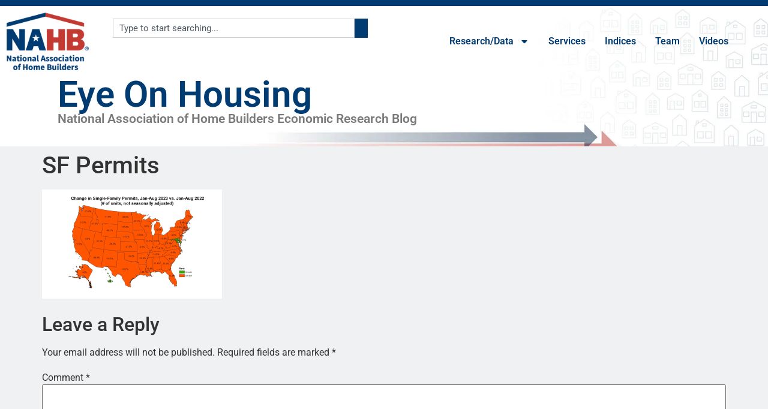

--- FILE ---
content_type: text/html; charset=utf-8
request_url: https://e.infogram.com/86a29b29-502c-419d-8492-03270b187877?parent_url=https%3A%2F%2Feyeonhousing.org%2F2023%2F10%2Fsingle-family-permits-decline-in-august-2023%2Fsf-permits-30%2F&src=embed
body_size: 15654
content:
<!DOCTYPE HTML>
<html lang="en">
<head>
    <meta charset="utf-8">
    <meta http-equiv="X-UA-Compatible" content="IE=edge, Chrome=1"/>
    <meta http-equiv="x-dns-prefetch-control" content="on">
    <meta name="viewport" content="width=device-width, initial-scale=1" />
    <title>Economics Team Travel 2 - Map Only - Infogram</title>
    <link rel="dns-prefetch" href="https://cdn.jifo.co">
<link rel="preconnect" href="https://cdn.jifo.co" />

    <link rel="preload" href="/api/stylesheets/283" as="style">
    <link rel="preload" as="script" href="https://cdn.jifo.co/js/dist/bundle_vendor-f95bb7bd9b764217df5f-1-webpack.js" crossorigin="anonymous"/>
    <link rel="preload" as="script" href="https://cdn.jifo.co/js/dist/embed_responsive_viewer-9b0b71c50bb5507d3f6b-1-webpack.js" crossorigin="anonymous"/>
    <link rel="stylesheet"href="https://cdn.jifo.co/css/dist/cebefb1b2b9384b3.css">
    <link rel="icon" href="https://cdn.jifo.co/js/dist/6306bc3983ca5663eccfb7dc5c99eb14.ico" type="image/x-icon">
    <link rel="canonical" href="https://infogram.com/economics-team-travel-2-map-only-1hxj48mw83jp52v">
<style>.chart *{line-height:normal}.moveable{margin-bottom:30px!important}.capture-mode .moveable_w:last-child .moveable:last-child,.download-mode .moveable_w:last-child .moveable:last-child,.embed-mode .moveable_w:last-child .moveable:last-child,.web-mode .moveable_w:last-child .moveable:last-child{margin-bottom:0!important}.ig-separator{margin-bottom:0!important;margin-top:-30px;padding-bottom:30px;padding-top:30px}.video{padding-bottom:75%;height:0}.video iframe{border:0;width:100%;height:100%;position:absolute;top:0;left:0}.ig-items{margin:30px;padding-top:0}svg .igc-pie-center-text .igc-pie-center-text-node{font-family:'PT Sans Narrow','Arial Narrow';font-size:24px;fill:#626262;font-weight:400;font-style:normal}svg .igc-wc-node{cursor:default}.igc-treemap-node-text-name{font-family:Open Sans;font-weight:400}.igc-treemap-node-text-value{font-family:Open Sans}.igc-pie-center-text .igc-pie-center-text-node{font-family:Open Sans;font-weight:700;fill:#464646;font-size:23px}.igc-sheet{margin-bottom:15px}.igc-sheets{margin-bottom:15px}.igc-sheets .igc-sheet .igc-sheet-label,.igc-sheets .igc-sheet.active .igc-sheet-label,.igc-sheets .igc-sheet:hover .igc-sheet-label{color:#464646;margin-left:5px;font-family:Open Sans!important;font-size:13px!important;font-weight:400!important}.igc-sheets .igc-sheet.active .igc-sheet-label,.igc-sheets .igc-sheet:hover .igc-sheet-label{color:rgba(70,70,70,.7)}.igc-sheets .igc-sheet .igc-sheet-ico,.igc-sheets .igc-sheet:hover .igc-sheet-ico{background:rgba(167,167,167,.3);border-color:#464646;transition:.2s}.igc-sheets .igc-sheet:hover .igc-sheet-ico{background:#a7a7a7}.igc-sheets .igc-sheet.active .igc-sheet-ico{background:#464646}.igc-sheets .igc-sheet.active .igc-sheet-ico::after,.igc-sheets .igc-sheet:hover .igc-sheet-ico::after{height:6px;width:6px;left:6px;top:6px;background:#fff}.igc-textual-figure{font-family:Open Sans;font-size:23px;font-weight:700}.innertext .igc-textual-figure p{font-weight:400}.igc-textual-fact{color:#464646;line-height:18px;line-height:normal;font-family:Open Sans;font-size:15px;font-weight:400}.igc-textual-figure .innertext{line-height:25px}.igc-textual-fact .innertext{line-height:17px}.igc-textual-icon{padding-right:30px;padding-top:7px}.igc-table .igc-table-cell{font-family:Open Sans;font-size:13px;font-weight:400}.igc-table .igc-table-header{font-family:Open Sans;font-size:13px;font-weight:400;padding-left:9px}.ig-container{background:#fff}.headline{font-family:Open Sans;background:#e4e4e4;border-radius:4px;font-size:27px;font-weight:700;color:#464646;text-align:left;line-height:35px}.headline .innertext{padding:20px}.chart-title{font-family:Open Sans;font-size:23px;font-weight:700;color:#464646;text-align:left;line-height:30px}.bodytext{font-family:Open Sans;font-size:15px;font-weight:400;color:#464646;text-align:left;line-height:22px}.quoted{background:#e4e4e4 url(https://d1m5pq7b4fzvad.cloudfront.net/283/quote.svg) 30px center no-repeat;background-size:30px;border-radius:4px}.quote{padding:20px;padding-left:90px;font-family:Open Sans;font-size:23px;font-weight:700;color:#464646;line-height:30px;text-align:left}.quotetitle{font-family:Open Sans;font-size:15px;font-weight:400;color:#464646;margin-top:5px;line-height:22px}.tt_tooltip{color:#fff;font-family:Open Sans;font-size:15px;font-weight:400}.igc-legend-entry{margin-top:15px}.igc-legend{padding-top:10px;padding-bottom:0}.footer-bottom{padding-top:15px;overflow:auto;margin-bottom:30px;border-bottom:1px solid #dadada;padding-bottom:5px}.ig-share-button{margin-bottom:8px}.ig-separator-line{background:rgba(70,70,70,.5)}.heatmap-legend{background:rgba(255,255,255,.7)}.heatmap-label,.heatmap-legend-item{color:#464646;font-size:13px;font-weight:400;font-family:Open Sans}.igc-graph-pie-piece{stroke:rgb(255,255,255)}.tt_tooltip .tt_value{font-weight:400}.tt_tooltip .tt_body{background:#7d7d7d}.tt_tooltip .tt_left{border-right:8px solid #7d7d7d}.tt_tooltip .tt_right{border-left:8px solid #7d7d7d}.igc-tabs .igc-tab-active{background:#fff}.igc-tabs .igc-tab .igc-tab-content,.igc-tabs .igc-tab.icon-down:after{font-family:Open Sans;color:#464646;font-weight:400}.igc-tab-switcher,.igc-tabs .igc-tab{color:#464646}.igc-tabs.igc-tabs-dropdown .igc-tab-name{font-family:Open Sans;color:#464646}.captiontext{font-family:Open Sans;color:#464646;font-weight:400}.captiontext .innertext{line-height:1.5}.igc-table-search{color:#464646;font-size:13px;font-weight:400;font-family:Open Sans}.igc-content .heatmap-legend-item.leaflet-marker-icon{line-height:normal}#footer{margin-left:30px;margin-right:30px}.bodytext .innertext a,.bodytext .innertext a:visited{color:#00e}</style>


    
    <script async src="https://s.infogram.com/t.js?v3" data-report-open data-infogram-track-id="1hxj48mw83jp52v" data-tag="embed"
            data-track-url="https://s.infogram.com/t2"></script>
    

    <style>
        

        @keyframes infogram-loader {
            100% {
                transform: rotate(360deg);
                -webkit-transform: rotate(360deg);
                -moz-transform: rotate(360deg);
            }
        }
        #embed-loader {
            min-width: 120px;
            min-height: 120px;
        }
        #embed-loader i {
            display: block;
            width: 40px;
            height: 40px;
            margin: 40px auto;
            padding: 0;
            border: 5px solid;
            border-top-color: transparent;
            border-left-color: transparent;
            border-radius: 50%;
            color: #A6A6A6;
            animation: infogram-loader 0.9s linear infinite;
            -webkit-animation: infogram-loader 0.9s linear infinite;
            -moz-animation: infogram-loader 0.9s linear infinite;
        }
    </style>
</head>

<body data-window-graphicID="0a49d198-8e37-4c74-8776-d659fadff9f9" data-window-stylesheet="283"
      data-window-__viewMode="embed" data-fonts="" data-fullscreen="off" data-aside="on"
      data-user-status="anonymous" data-password-protected="false"
      data-user-id="false" >
<div id="dialog-container"></div>
<div id="tooltip-container"></div>
<div id="middle">
    <div id="embed-loader"><i></i></div>
</div>

<script>window.infographicData={"id":473162136,"type":0,"block_id":"0a49d198-8e37-4c74-8776-d659fadff9f9","theme_id":283,"user_id":2187866,"team_user_id":2187866,"path":"86a29b29-502c-419d-8492-03270b187877","title":"Economics Team Travel 2 - Map Only","description":"","tags":"","public":true,"publicAccess":false,"private_link_enabled":0,"thumb":"https:\u002F\u002Finfogram-thumbs-200.s3-eu-west-1.amazonaws.com\u002F0a49d198-8e37-4c74-8776-d659fadff9f9.jpg","embedImageUrl":"https:\u002F\u002Finfogram.io\u002Fp\u002F8be06acc13591a0425f3e588b1115af0.png","previewImageUrl":"https:\u002F\u002Finfogram.io\u002Fp\u002F18b8f9a10a9e4ef6ac041f3a6eda6acf.png","width":550,"copyright":"","properties":{"tabs":true,"zeropaddingembed":true,"custom_logo":"none","embed_button":"disabled","language":"en","logoName":"NAHB logo","custom_logo_value":"https:\u002F\u002Finfogram-logo.s3-eu-west-1.amazonaws.com\u002F8dda0ae5-ceb7-4065-8db0-51b520d2cc3d.png","custom_link_url":"https:\u002F\u002Fnahb.org","interactivity_hint":true,"publishType":0,"transparent":true,"rtl":false,"export_settings":{"showGrid":true,"showValues":true},"whitelabel":true,"noTracking":false,"decimal_separator":".,","grouping_symbol":"none","title_link":"infogram","showChartsOnScroll":true,"pro":true},"elements":{"content":{"allowFullscreen":true,"allowToShare":true,"assets":{},"content":{"blockOrder":["4bb8c868-f5c9-435b-8295-4fb756bdda3b"],"blocks":{"4bb8c868-f5c9-435b-8295-4fb756bdda3b":{"design":{"header":{"text":""},"hideFooter":false},"entities":["4bd35fd8-cfc6-42ae-b2dd-77858b74c008"]}},"entities":{"4bd35fd8-cfc6-42ae-b2dd-77858b74c008":{"accessibility":{"description":"","enabled":true,"label":"Chart"},"chart_type_nr":9,"colors":["#rgba(29,2,106,1)","#rgba(29,2,106,1)","#rgba(29,2,106,1)","#rgba(29,2,106,1)","#rgba(29,2,106,1)"],"custom":{"autoZoom":false,"clusterSize":0,"clusterSmallColor":"rgba(29,2,106,1)","controlsColors":{"background":"#4c4c4c","enabled":true,"icon":"#d8d8df"},"decimalSeparator":".","groupedColors":{"Albuquerque":"rgba(29, 2, 106,1)","Anaheim, CA":"rgba(29, 2, 106,1)","Anchorage, AK":"rgba(29, 2, 106,1)","Atlanta, GA":"rgba(29, 2, 106,1)","Aurora, IL":"rgba(29, 2, 106,1)","Austin":"rgba(29, 2, 106,1)","Austin, Tx":"rgba(29, 2, 106,1)","Baton Rouge, LA":"rgba(29, 2, 106,1)","Birmingham, AL":"rgba(29, 2, 106,1)","Blacksburg, VA":"rgba(29, 2, 106,1)","Boston":"rgba(29, 2, 106,1)","Bremerton":"rgba(29, 2, 106,1)","Bremerton, WA":"rgba(29, 2, 106,1)","Cedar Rapids":"rgba(29, 2, 106,1)","Charleston":"rgba(29, 2, 106,1)","Charleston, SC":"rgba(29, 2, 106,1)","Charlotte":"rgba(29, 2, 106,1)","Charlotte, NC":"rgba(29, 2, 106,1)","Charlottesville":"rgba(29, 2, 106,1)","Charlottesville, VA":"rgba(29, 2, 106,1)","Chicago, IL":"rgba(29, 2, 106,1)","Cincinatti, OH":"rgba(29, 2, 106,1)","Cincinattie, OH":"rgba(29, 2, 106,1)","Cincinnati, OH":"rgba(29, 2, 106,1)","Clarksville, TN":"rgba(29, 2, 106,1)","Clifton Park, NY":"rgba(29, 2, 106,1)","Coeur d'Alene, ID":"rgba(29, 2, 106,1)","Coeur d’Alene":"rgba(29, 2, 106,1)","Colorado Springs":"rgba(29, 2, 106,1)","Corpus Christi, TX":"rgba(29, 2, 106,1)","Davenport, IA":"rgba(29, 2, 106,1)","Dayton, OH":"rgba(29, 2, 106,1)","Daytona Beach, FL":"rgba(29, 2, 106,1)","Denver":"rgba(29, 2, 106,1)","Detroit, MI":"rgba(29, 2, 106,1)","Durham, NC":"rgba(29, 2, 106,1)","Erlanger, KY":"rgba(29, 2, 106,1)","Fairhope, AL":"rgba(29, 2, 106,1)","Fargo, ND":"rgba(29, 2, 106,1)","Fayetteville, NC":"rgba(29, 2, 106,1)","Fort Walton Beach, FL":"rgba(29, 2, 106,1)","Fort Wayne, IN":"rgba(29, 2, 106,1)","Frederick, MD":"rgba(29, 2, 106,1)","Fulton, MD":"rgba(29, 2, 106,1)","Gainesville, FL":"rgba(29, 2, 106,1)","Gastonia, NC":"rgba(29, 2, 106,1)","Greensboro, NC":"rgba(29, 2, 106,1)","Harrisburg, PA":"rgba(29, 2, 106,1)","Hartford, CT":"rgba(29, 2, 106,1)","Hattiesburg":"rgba(29, 2, 106,1)","Hilton Head, SC":"rgba(29, 2, 106,1)","Holmdel, NJ":"rgba(29, 2, 106,1)","Honolulu, HI":"rgba(29, 2, 106,1)","Huntsville, AL":"rgba(29, 2, 106,1)","Indianapolis, IN":"rgba(29, 2, 106,1)","Iowa City":"rgba(29, 2, 106,1)","Kansas City":"rgba(29, 2, 106,1)","Kissimmee, FL":"rgba(29, 2, 106,1)","Lacombe, LA":"rgba(29, 2, 106,1)","Lafayette, LA":"rgba(29, 2, 106,1)","Lake Norman, NC":"rgba(29, 2, 106,1)","Lakewood, NJ":"rgba(29, 2, 106,1)","Lancaster, PA":"rgba(29, 2, 106,1)","Lansing, MI":"rgba(29, 2, 106,1)","Louisville, KY":"rgba(29, 2, 106,1)","Loveland, CO":"rgba(29, 2, 106,1)","Lubbock, TX":"rgba(29, 2, 106,1)","Madison, WI":"rgba(29, 2, 106,1)","Marysville, IL":"rgba(29, 2, 106,1)","Maryville, IL":"rgba(29, 2, 106,1)","Matthews, NC":"rgba(29, 2, 106,1)","Maywood, NJ":"rgba(29, 2, 106,1)","Melbourne, FL":"rgba(29, 2, 106,1)","Memphis, TN":"rgba(29, 2, 106,1)","Milwaukee, WI":"rgba(29, 2, 106,1)","Montgomery, AL":"rgba(29, 2, 106,1)","Morris Plains, NJ":"rgba(29, 2, 106,1)","Nampa, ID":"rgba(29, 2, 106,1)","Nashville":"rgba(29, 2, 106,1)","New Albany, IN":"rgba(29, 2, 106,1)","New Orleans":"rgba(29, 2, 106,1)","Norman, OK":"rgba(29, 2, 106,1)","North Canton, OH":"rgba(29, 2, 106,1)","Ogden, UT":"rgba(29, 2, 106,1)","Oklahoma City":"rgba(29, 2, 106,1)","Orland Park, IL":"rgba(29, 2, 106,1)","Orlando":"rgba(29, 2, 106,1)","Orlando, FL":"rgba(29, 2, 106,1)","Palm Beach, FL":"rgba(29, 2, 106,1)","Palm Desert, CA":"rgba(29, 2, 106,1)","Panama City,":"rgba(29, 2, 106,1)","Panama City, FL":"rgba(29, 2, 106,1)","Port St. Lucie, FL":"rgba(29, 2, 106,1)","Portland, OR":"rgba(29, 2, 106,1)","Provo, UT":"rgba(29, 2, 106,1)","Raleigh, NC":"rgba(29, 2, 106,1)","Rocky Hill, CT":"rgba(29, 2, 106,1)","Rosemont, IL":"rgba(29, 2, 106,1)","Roseville, CA":"rgba(29, 2, 106,1)","San Antonio":"rgba(29, 2, 106,1)","San Antonio, TX":"rgba(29, 2, 106,1)","San Diego, CA":"rgba(29, 2, 106,1)","Sarasota":"rgba(29, 2, 106,1)","Schaumburg, IL":"rgba(29, 2, 106,1)","Sheffield, OH":"rgba(29, 2, 106,1)","Sioux Falls, SD":"rgba(29, 2, 106,1)","South Ogden, UT":"rgba(29, 2, 106,1)","St. Louis":"rgba(29, 2, 106,1)","Syracuse":"rgba(29, 2, 106,1)","Toledo, OH":"rgba(29, 2, 106,1)","Topeka, KS":"rgba(29, 2, 106,1)","Tucson, AZ":"rgba(29, 2, 106,1)","Tulsa":"rgba(29, 2, 106,1)","Virginia Beach":"rgba(29, 2, 106,1)","Virginia Beach, VA":"rgba(29, 2, 106,1)","Washington, DC":"rgba(29, 2, 106,1)","West Chester, PA":"rgba(29, 2, 106,1)","Wichita Falls, TX":"rgba(29, 2, 106,1)","Wilmington, NC":"rgba(29, 2, 106,1)","Winston-Salem":"rgba(29, 2, 106,1)","Winston-Salem, NC":"rgba(29, 2, 106,1)","York, PA":"rgba(29, 2, 106,1)"},"groupedData":false,"groupingSymbol":"none","heatmap":false,"height":0,"inactive":"rgba(213,220,229,1)","labels":{"legend":{"align":"center","flexPositioned":true,"position":"top"}},"map":"usa","osm":false,"path":"3134300Path","pointSizemax":12,"pointSizemaxlim":12,"pointSizemin":12,"pointSizeminlim":12,"points":true,"polygonStrokeColor":"rgba(76,76,76,1)","showLegend":false,"singleColor":{"enabled":true,"value":"rgba(29, 2, 106,1)"},"useSIPrefixes":true},"data":[[[{"value":"San Antonio"},null,null,{"value":"29.4246 -98.4951"},{"value":"Greater San Antonio Builders Association "},{"ct":{"fa":"@","t":"s"},"value":"Robert Dietz\r\nJan. 5, 2024"}],[{"value":"Frederick, MD"},null,null,{"value":"39.4158 -77.4128"},{"value":"Frederick County BIA"},{"ct":{"fa":"@","t":"s"},"value":"Robert Dietz\r\nJan. 9, 2024"}],[{"value":"Provo, UT"},null,null,{"value":"40.2337 -111.6587"},{"ct":{"fa":"General","t":"g"},"value":"Utah Valley HBA"},{"ct":{"fa":"@","t":"s"},"value":"Robert Dietz\r\nJan. 11, 2024"}],[{"value":"Kansas City"},null,null,{"value":"39.1001 -94.5781"},{"value":"HBA of Greater Kansas City"},{"ct":{"fa":"@","t":"s"},"value":"Robert Dietz\r\nJan. 11, 2024"}],[{"value":"Maywood, NJ"},null,null,{"value":"40.9026 -74.0618"},{"value":"Builders Association of Northern New Jersey"},{"ct":{"fa":"@","t":"s"},"value":"Danushka Nanayakkara-Skillington\r\nJan. 18, 2024 (virtual)"}],[{"value":"Cedar Rapids"},null,null,{"value":"41.9759 -91.6704"},{"value":"Cedar Rapids HBA"},{"value":"Fan-Yu Kuo\nJan. 18, 2024"}],[{"value":"New Orleans"},null,null,{"value":"29.976 -90.0782"},{"value":"HBA of Greater New Orleans"},{"value":"Robert Dietz\nJan. 23, 2024"}],[{"value":"Lakewood, NJ"},null,null,{"value":"40.0979 -74.2176"},{"value":"Shore Builders Association of Central New Jersey"},{"ct":{"fa":"@","t":"s"},"value":"Danushka Nanayakkara-Skillington\r\nJan. 24, 2024"}],[{"value":"St. Louis"},null,null,{"value":"38.628 -90.191"},{"ct":{"fa":"@","t":"s"},"value":"HBA of St. Louis and Eastern Missouri"},{"ct":{"fa":"@","t":"s"},"value":"Robert Dietz\r\nJan. 25, 2024"}],[{"value":"Boston"},null,null,{"value":"42.3554 -71.0605"},{"value":"Builders and Remodelers Association of Greater Boston"},{"ct":{"fa":"@","t":"s"},"value":"Robert Dietz\r\nJan. 31, 2024"}],[{"value":"Matthews, NC"},null,null,{"value":"35.116 -80.7224"},{"value":"Building Materials Suppliers Association"},{"ct":{"fa":"@","t":"s"},"value":"Robert Dietz\r\nFeb. 8, 2024"}],[{"value":"Marysville, IL"},null,null,{"value":"38.7267 -89.9488"},{"value":"Home Builders & Remodelers Metro East Association"},{"value":"Eric Lynch\nFeb. 9, 2024"}],[{"value":"Austin"},null,null,{"value":"30.2711 -97.7437"},{"value":"HBA of Greater Austin"},{"value":"Robert Dietz\nFeb. 15, 2024"}],[{"value":"Blacksburg, VA"},null,null,{"value":"37.2297 -80.4137"},{"value":"New River Valley HBA"},{"value":"Danushka Nanayakkara-Skillington\nFeb. 15, 2024"}],[{"value":"Louisville, KY"},null,null,{"value":"38.2542 -85.7594"},{"ct":{"fa":"General","t":"g"},"value":"BIA of Greater Louisville"},{"ct":{"fa":"@","t":"s"},"value":"Danushka Nanayakkara-Skillington\r\nFeb. 22, 2024"}],[{"value":"Gastonia, NC"},null,null,{"value":"35.2623 -81.1838"},{"value":"Gaston Association of REALTORS"},{"ct":{"fa":"General","t":"g"},"value":"Danushka Nanayakkara-Skillington\r\nMarch 5, 2024 (virtual)"}],[{"value":"Charlottesville, VA"},null,null,{"value":"38.0293 -78.4767"},{"ct":{"fa":"General","t":"g"},"value":"Blue Ridge HBA"},{"ct":{"fa":"General","t":"g"},"value":"Robert Dietz\r\nMarch 7, 2024"}],[{"value":"Orland Park, IL"},null,null,{"value":"41.6307 -87.8536"},{"ct":{"fa":"General","t":"g"},"value":"Southwest Suburban HBA"},{"ct":{"fa":"General","t":"g"},"value":"Danushka Nanayakkara-Skillington\r\nMarch 7, 2024"}],[{"value":"Bremerton, WA"},null,null,{"value":"47.5654 -122.6247"},{"value":"Kitsap Building Association"},{"ct":{"fa":"General","t":"g"},"value":"Robert Dietz\r\nMarch 13, 2024"}],[{"value":"Rocky Hill, CT"},null,null,{"value":"41.6648 -72.6393"},{"value":"Home Builders and Remodelers Association of Central Connecticut"},{"ct":{"fa":"General","t":"g"},"value":"Robert Dietz\r\nMarch 14, 2024"}],[{"value":"Nampa, ID"},null,null,{"value":"43.5737 -116.5596"},{"value":"Snake River Valley Building Contractors Association"},{"ct":{"fa":"General","t":"g"},"value":"Danushka Nanayakkara-Skillington\r\nMarch 14, 2024"}],[{"value":"Holmdel, NJ"},null,null,{"value":"40.3451 -74.184"},{"value":"New Jersey Builders Association"},{"ct":{"fa":"General","t":"g"},"value":"Danushka Nanayakkara-Skillington\r\nMarch 21, 2024"}],[{"value":"Virginia Beach, VA"},null,null,{"value":"36.853 -75.9774"},{"ct":{"fa":"General","t":"g"},"value":"Coastal Virginia BIA"},{"ct":{"fa":"General","t":"g"},"value":"Danushka Nanayakkara-Skillington\r\nMarch 26, 2024"}],[{"value":"Corpus Christi, TX"},null,null,{"value":"27.7635 -97.4033"},{"ct":{"fa":"General","t":"g"},"value":"Coastal Bend HBA"},{"ct":{"fa":"General","t":"g"},"value":"Fan-Yu Kuo\r\nMarch 27, 2024"}],[{"value":"Wilmington, NC"},null,null,{"value":"34.2257 -77.9447"},{"ct":{"fa":"General","t":"g"},"value":"Wilmington Cape Fear HBA"},{"ct":{"fa":"General","t":"g"},"value":"Robert Dietz\r\nMarch 28, 2024"}],[{"value":"Fayetteville, NC"},null,null,{"value":"35.0526 -78.8783"},{"ct":{"fa":"General","t":"g"},"value":"HBA of Fayetteville"},{"ct":{"fa":"General","t":"g"},"value":"Robert Dietz\r\nApril 11, 2024"}],[{"value":"Durham, NC"},null,null,{"value":"35.9967 -78.9018"},{"ct":{"fa":"General","t":"g"},"value":"HBA of Durham, Orange and Chatham Counties"},{"ct":{"fa":"General","t":"g"},"value":"Robert Dietz\r\nApril 11, 2024"}],[{"value":"Sheffield, OH"},null,null,{"value":"41.4212 -82.0963"},{"ct":{"fa":"General","t":"g"},"value":"North Coast BIA"},{"ct":{"fa":"General","t":"g"},"value":"Robert Dietz\r\nApril 16, 2024"}],[{"value":"Wichita Falls, TX"},null,null,{"value":"33.9005 -98.5021"},{"ct":{"fa":"General","t":"g"},"value":"North Texas HBA"},{"ct":{"fa":"General","t":"g"},"value":"Danushka Nanayakkara-Skillington\r\nApril 18, 2024"}],[{"value":"Palm Desert, CA"},null,null,{"value":"33.7188 -116.3844"},{"value":"Desert Valleys Builders Association "},{"ct":{"fa":"General","t":"g"},"value":"Danushka Nanayakkara-Skillington\r\nApril 25, 2024"}],[{"value":"Denver"},null,null,{"value":"39.7392 -104.9849"},{"ct":{"fa":"General","t":"g"},"value":"HBA of Metro Denver"},{"ct":{"fa":"General","t":"g"},"value":"Robert Dietz\r\nApril 30, 2024"}],[{"value":"Harrisburg, PA"},null,null,{"value":"40.2663 -76.8861"},{"ct":{"fa":"General","t":"g"},"value":"HBA of Metropolitan Harrisburg"},{"ct":{"fa":"General","t":"g"},"value":"Robert Dietz\r\nMay 9, 2024"}],[{"value":"Port St. Lucie, FL"},null,null,{"value":"27.2939 -80.3503"},{"value":"Treasure Coast Builders Association"},{"ct":{"fa":"General","t":"g"},"value":"Robert Dietz\r\nMay 15, 2024"}],[{"value":"Melbourne, FL"},null,null,{"value":"28.1065 -80.6372"},{"value":"Home Builders and Contractors Association of Florida's Space Coast"},{"ct":{"fa":"General","t":"g"},"value":"Robert Dietz\r\nMay 16, 2024"}],[{"value":"Greensboro, NC"},null,null,{"value":"36.0726 -79.792"},{"value":"Greensboro Builders Association"},{"ct":{"fa":"General","t":"g"},"value":"Robert Dietz\r\nMay 22, 2024"}],[{"value":"Coeur d'Alene, ID"},null,null,{"value":"47.6743 -116.7812"},{"value":"North Idaho Building Contractors Association"},{"ct":{"fa":"General","t":"g"},"value":"Robert Dietz\r\nMay 29, 2024"}],[{"ct":{"fa":"General","t":"g"},"value":"Nashville"},null,null,{"value":"36.1623 -86.7743"},{"ct":{"fa":"General","t":"g"},"value":"LP Building Solutions"},{"ct":{"fa":"@","t":"s"},"value":"Danushka Nanayakkara-Skillington\r\nFeb. 1, 2024"}],[{"ct":{"fa":"General","t":"g"},"value":"Davenport, IA"},null,null,{"ct":{"fa":"@","t":"s"},"value":"41.5236 -90.5771"},{"value":"Quad City Builders and Remodelers Association"},{"ct":{"fa":"General","t":"g"},"value":"Robert Dietz\r\nJune 5, 2024"}],[{"ct":{"fa":"General","t":"g"},"value":"Honolulu, HI"},null,null,{"ct":{"fa":"@","t":"s"},"value":"21.3045 -157.8557"},{"ct":{"fa":"General","t":"g"},"value":"BIA of Hawaii"},{"ct":{"fa":"General","t":"g"},"value":"Danushka Nanayakkara-Skillington\r\nJune 6, 2024"}],[{"ct":{"fa":"General","t":"g"},"value":"Washington, DC"},null,null,{"ct":{"fa":"@","t":"s"},"value":"38.895 -77.0365"},{"ct":{"fa":"General","t":"g"},"value":"Mortgage Insurers Association"},{"ct":{"fa":"General","t":"g"},"value":"Robert Dietz\r\nJune 12, 2024"}],[{"ct":{"fa":"General","t":"g"},"value":"Daytona Beach, FL"},null,null,{"ct":{"fa":"@","t":"s"},"value":"29.2108 -81.0228"},{"ct":{"fa":"General","t":"g"},"value":"Volusia Building Industry Association"},{"ct":{"fa":"General","t":"g"},"value":"Danushka Nanayakkara-Skillington\r\nJune 18, 2024"}],[{"ct":{"fa":"General","t":"g"},"value":"Anaheim, CA"},null,null,{"ct":{"fa":"@","t":"s"},"value":"33.8348 -117.9117"},{"ct":{"fa":"General","t":"g"},"value":"Pacific Coast Building Conference"},{"ct":{"fa":"General","t":"g"},"value":"Robert Dietz\r\nJune 19, 2024"}],[{"ct":{"fa":"General","t":"g"},"value":"Huntsville, AL"},null,null,{"ct":{"fa":"@","t":"s"},"value":"34.7298 -86.5859"},{"ct":{"fa":"General","t":"g"},"value":"Huntsville Madison County Builders Association"},{"ct":{"fa":"General","t":"g"},"value":"Robert Dietz\r\nJune 25, 2024"}],[{"ct":{"fa":"General","t":"g"},"value":"Charleston, SC"},null,null,{"ct":{"fa":"@","t":"s"},"value":"32.7884 -79.9399"},{"ct":{"fa":"General","t":"g"},"value":"Charleston HBA"},{"ct":{"fa":"General","t":"g"},"value":"Danushka Nanayakkara-Skillington\r\nJune 27, 2024"}],[{"ct":{"fa":"General","t":"g"},"value":"Toledo, OH"},null,null,{"ct":{"fa":"@","t":"s"},"value":"41.6529 -83.5378"},{"ct":{"fa":"General","t":"g"},"value":"HBA of Greater Toledo"},{"ct":{"fa":"General","t":"g"},"value":"Robert Dietz\r\nJuly 16, 2024"}],[{"ct":{"fa":"General","t":"g"},"value":"Morris Plains, NJ"},null,null,{"ct":{"fa":"@","t":"s"},"value":"40.8365 -74.4782"},{"ct":{"fa":"General","t":"g"},"value":"Metropolitan Builders & Contractors Association of NJ"},{"ct":{"fa":"General","t":"g"},"value":"Robert Dietz\r\nJuly 18, 2024"}],[{"ct":{"fa":"General","t":"g"},"value":"Orlando, FL"},null,null,{"ct":{"fa":"@","t":"s"},"value":"28.5421 -81.379"},{"ct":{"fa":"General","t":"g"},"value":"Southeast Building Conference"},{"ct":{"fa":"General","t":"g"},"value":"Robert Dietz\r\nJuly 24, 2024"}],[{"ct":{"fa":"General","t":"g"},"value":"Milwaukee, WI"},null,null,{"ct":{"fa":"@","t":"s"},"value":"43.035 -87.9225"},{"ct":{"fa":"General","t":"g"},"value":"Metropolitan Builders Association"},{"ct":{"fa":"General","t":"g"},"value":"Robert Dietz\r\nJuly 31, 2024"}],[{"ct":{"fa":"General","t":"g"},"value":"Madison, WI"},null,null,{"ct":{"fa":"@","t":"s"},"value":"43.0748 -89.3838"},{"value":"Madison Area Builders Association"},{"ct":{"fa":"General","t":"g"},"value":"Robert Dietz\r\nJuly 31, 2024"}],[{"ct":{"fa":"General","t":"g"},"value":"Montgomery, AL"},null,null,{"ct":{"fa":"@","t":"s"},"value":"32.367 -86.3006"},{"ct":{"fa":"General","t":"g"},"value":"Greater Montgomery HBA"},{"ct":{"fa":"@","t":"s"},"value":"Jesse Wade\r\nAug. 1, 2024"}],[{"ct":{"fa":"General","t":"g"},"value":"Panama City, FL"},null,null,{"ct":{"fa":"@","t":"s"},"value":"30.1587 -85.6603"},{"value":"Bay Building Industries Association"},{"ct":{"fa":"@","t":"s"},"value":"Eric Lynch\r\nAug. 13, 2024"}],[{"ct":{"fa":"General","t":"g"},"value":"Ogden, UT"},null,null,{"ct":{"fa":"@","t":"s"},"value":"41.223 -111.9738"},{"ct":{"fa":"General","t":"g"},"value":"Northern Wasatch HBA"},{"ct":{"fa":"@","t":"s"},"value":"Fan-Yu Kuo\r\nAug. 14, 2024"}],[{"value":"Lafayette, LA"},null,null,{"ct":{"fa":"@","t":"s"},"value":"30.2262 -92.0178"},{"ct":{"fa":"General","t":"g"},"value":"Acadian HBA"},{"ct":{"fa":"@","t":"s"},"value":"Danushka Nanayakkara-Skillington\r\nSept. 4, 2024"}],[{"value":"Lacombe, LA"},null,null,{"ct":{"fa":"@","t":"s"},"value":"30.3092 -89.9196"},{"ct":{"fa":"General","t":"g"},"value":"Northshore HBA"},{"ct":{"fa":"@","t":"s"},"value":"Danushka Nanayakkara-Skillington\r\nSept. 5, 2024"}],[{"value":"Winston-Salem, NC"},null,null,{"ct":{"fa":"@","t":"s"},"value":"36.0998 -80.2441"},{"ct":{"fa":"General","t":"g"},"value":"HBA of Winston-Salem"},{"ct":{"fa":"@","t":"s"},"value":"Robert Dietz\r\nSept. 5, 2024"}],[{"ct":{"fa":"General","t":"g"},"value":"Iowa City"},null,null,{"ct":{"fa":"@","t":"s"},"value":"41.6613 -91.5299"},{"ct":{"fa":"General","t":"g"},"value":"Greater Iowa City Area HBA"},{"ct":{"fa":"@","t":"s"},"value":"Robert Dietz\r\nSept. 10, 2024"}],[{"ct":{"fa":"General","t":"g"},"value":"Charlottesville, VA"},null,null,{"ct":{"fa":"@","t":"s"},"value":"38.0293 -78.4767"},{"value":"Charlottesville Area Association of Realtors "},{"ct":{"fa":"@","t":"s"},"value":"Danushka Nanayakkara-Skillington\r\nSept. 12, 2024"}],[{"ct":{"fa":"General","t":"g"},"value":"Fulton, MD"},null,null,{"ct":{"fa":"@","t":"s"},"value":"39.1515 -76.9155"},{"ct":{"fa":"General","t":"g"},"value":"Maryland BIA"},{"ct":{"fa":"@","t":"s"},"value":"Robert Dietz\r\nSept. 17, 2024"}],[{"ct":{"fa":"General","t":"g"},"value":"Chicago, IL"},null,null,{"ct":{"fa":"@","t":"s"},"value":"41.8756 -87.6244"},{"value":"Home Improvement Research Institute "},{"ct":{"fa":"@","t":"s"},"value":"Eric Lynch\r\nSept. 18, 2024"}],[{"ct":{"fa":"General","t":"g"},"value":"Dayton, OH"},null,null,{"ct":{"fa":"@","t":"s"},"value":"39.7589 -84.1916"},{"ct":{"fa":"General","t":"g"},"value":"HBA of Dayton"},{"ct":{"fa":"@","t":"s"},"value":"Robert Dietz\r\nSept. 19, 2024"}],[{"ct":{"fa":"General","t":"g"},"value":"Schaumburg, IL"},null,null,{"ct":{"fa":"@","t":"s"},"value":"42.0334 -88.0834"},{"ct":{"fa":"General","t":"g"},"value":"Metals Service Center Institute Economic Summit"},{"ct":{"fa":"@","t":"s"},"value":"Robert Dietz\r\nSept. 24, 2024"}],[{"ct":{"fa":"General","t":"g"},"value":"Lubbock, TX"},null,null,{"ct":{"fa":"@","t":"s"},"value":"33.5856 -101.847"},{"ct":{"fa":"General","t":"g"},"value":"West Texas HBA"},{"ct":{"fa":"@","t":"s"},"value":"Robert Dietz\r\nOct. 9, 2024"}],[{"ct":{"fa":"General","t":"g"},"value":"Clarksville, TN"},null,null,{"ct":{"fa":"@","t":"s"},"value":"36.5278 -87.3589"},{"ct":{"fa":"General","t":"g"},"value":"Clarksville Montgomery County HBA"},{"ct":{"fa":"@","t":"s"},"value":"Fan-Yu Kuo\r\nOct. 9, 2024"}],[{"ct":{"fa":"General","t":"g"},"value":"York, PA"},null,null,{"ct":{"fa":"@","t":"s"},"value":"39.9625 -76.7277"},{"ct":{"fa":"General","t":"g"},"value":"York Builders Association"},{"ct":{"fa":"@","t":"s"},"value":"Eric Lynch\r\nOct. 10, 2024"}],[{"ct":{"fa":"General","t":"g"},"value":"Topeka, KS"},null,null,{"ct":{"fa":"@","t":"s"},"value":"39.049 -95.6776"},{"ct":{"fa":"General","t":"g"},"value":"HBA of Topeka"},{"ct":{"fa":"@","t":"s"},"value":"Robert Dietz\r\nOct. 16, 2024"}],[{"value":"Lancaster, PA"},null,null,{"ct":{"fa":"@","t":"s"},"value":"40.0807 -76.2411"},{"ct":{"fa":"General","t":"g"},"value":"BIA of Lancaster County"},{"ct":{"fa":"@","t":"s"},"value":"Danushka Nanayakkara-Skillington\r\nOct. 17, 2024"}],[{"ct":{"fa":"General","t":"g"},"value":"Baton Rouge, LA"},null,null,{"ct":{"fa":"@","t":"s"},"value":"30.4494 -91.187"},{"value":"Lousiana HBA"},{"ct":{"fa":"@","t":"s"},"value":"Jesse Wade\r\nOct. 24, 2024"}],[{"value":"Gainesville, FL"},null,null,{"ct":{"fa":"@","t":"s"},"value":"29.652 -82.325"},{"value":"Builders Association of North Central Florida"},{"ct":{"fa":"@","t":"s"},"value":"Danushka Nanayakkara-Skillington\r\nOct. 24, 2024"}],[{"value":"Loveland, CO"},null,null,{"ct":{"fa":"@","t":"s"},"value":"40.3855 -105.0444"},{"value":"HBA of Northern Colorado "},{"ct":{"fa":"@","t":"s"},"value":"Robert Dietz\r\nOct. 24, 2024"}],[{"value":"Sioux Falls, SD"},null,null,{"ct":{"fa":"@","t":"s"},"value":"43.5476 -96.7294"},{"ct":{"fa":"General","t":"g"},"value":"HBA of the Sioux Empire"},{"ct":{"fa":"@","t":"s"},"value":"Robert Dietz\r\nOct. 29, 2024"}],[{"ct":{"fa":"General","t":"g"},"value":"Anchorage, AK"},null,null,{"ct":{"fa":"@","t":"s"},"value":"61.2163 -149.8949"},{"ct":{"fa":"General","t":"g"},"value":"Anchorage HBA"},{"ct":{"fa":"@","t":"s"},"value":"Danushka Nanayakkara-Skillington\r\nOct. 30, 2024"}],[{"value":"North Canton, OH"},null,null,{"ct":{"fa":"@","t":"s"},"value":"40.8759 -81.4023"},{"ct":{"fa":"General","t":"g"},"value":"BIA of Stark & East Central Ohio "},{"ct":{"fa":"@","t":"s"},"value":"Danushka Nanayakkara-Skillington\r\nNov. 7, 2024"}],[{"value":"New Albany, IN"},null,null,{"ct":{"fa":"@","t":"s"},"value":"38.2856 -85.8241"},{"value":"Building & Development Association of Southern Indiana"},{"ct":{"fa":"@","t":"s"},"value":"Eric Lynch\r\nNov. 13, 2024"}],[{"ct":{"fa":"General","t":"g"},"value":"Charlotte, NC"},null,null,{"ct":{"fa":"@","t":"s"},"value":"35.2272 -80.8431"},{"ct":{"fa":"General","t":"g"},"value":"North Carolina HBA Expo & Conference"},{"ct":{"fa":"@","t":"s"},"value":"Robert Dietz\r\nNov. 13, 2024"}],[{"value":"Madison, WI"},null,null,{"ct":{"fa":"@","t":"s"},"value":"43.0748 -89.3838"},{"ct":{"fa":"General","t":"g"},"value":"Wisconsin Builders Association"},{"ct":{"fa":"@","t":"s"},"value":"Danushka Nanayakkara-Skillington\r\nNov. 14, 2024"}],[{"ct":{"fa":"General","t":"g"},"value":"Portland, OR"},null,null,{"ct":{"fa":"@","t":"s"},"value":"45.5202 -122.6742"},{"value":"HBA of Greater Portland"},{"ct":{"fa":"@","t":"s"},"value":"Robert Dietz\r\nNov. 15, 2024"}],[{"ct":{"fa":"General","t":"g"},"value":"Indianapolis, IN"},null,null,{"ct":{"fa":"@","t":"s"},"value":"39.7683 -86.1584"},{"value":"Indiana Builders Association "},{"ct":{"fa":"@","t":"s"},"value":"Danushka Nanayakkara-Skillington\r\nNov. 20, 2024"}],[{"ct":{"fa":"General","t":"g"},"value":"Cincinnati, OH"},null,null,{"ct":{"fa":"@","t":"s"},"value":"39.1015 -84.5125"},{"value":"HBA of Greater Cincinnati "},{"ct":{"fa":"@","t":"s"},"value":"Robert Dietz\r\nNov. 26, 2024"}],[{"ct":{"fa":"General","t":"g"},"value":"Raleigh, NC"},{"ct":{"fa":"General","s":[{"v":"\r\n"}],"t":"inlineStr"}},null,{"ct":{"fa":"@","t":"s"},"value":"35.7804 -78.6391"},{"ct":{"fa":"General","t":"g"},"value":"HBA of Raleigh-Wake County"},{"ct":{"fa":"@","t":"s"},"value":"Robert Dietz\r\nDec. 3, 2024"}],[{"ct":{"fa":"General","t":"g"},"value":"San Antonio"},null,null,{"ct":{"fa":"@","t":"s"},"value":"29.6189 -98.8773"},{"value":"Greater San Antonio Builders Association"},{"ct":{"fa":"@","t":"s"},"value":"Robert Dietz\r\nJan. 8, 2025"}],[{"ct":{"fa":"General","t":"g"},"value":"Tulsa"},null,null,{"ct":{"fa":"@","t":"s"},"value":"36.1012 -95.9251"},{"ct":{"fa":"General","t":"g"},"value":"Tulsa HBA"},{"ct":{"fa":"@","t":"s"},"value":"Robert Dietz\r\nJan. 9, 2025"}],[{"ct":{"fa":"General","t":"g"},"value":"New Orleans"},null,null,{"ct":{"fa":"@","t":"s"},"value":"29.9559 -90.073"},{"ct":{"fa":"General","t":"g"},"value":"2025 Housing Summit, HBA of Greater New Orleans"},{"ct":{"fa":"@","t":"s"},"value":"Robert Dietz\r\nJan. 14, 2025"}],[{"ct":{"fa":"General","t":"g"},"value":"Frederick, MD"},null,null,{"ct":{"fa":"@","t":"s"},"value":"39.4608 -77.4118"},{"ct":{"fa":"General","t":"g"},"value":"Frederick County BIA"},{"ct":{"fa":"@","t":"s"},"value":"Eric Lynch\r\nJan. 14, 2025"}],[{"ct":{"fa":"General","t":"g"},"value":"Kansas City"},null,null,{"ct":{"fa":"@","t":"s"},"value":"39.1001 -94.5781"},{"ct":{"fa":"General","t":"g"},"value":"HBA of Greater Kansas City"},{"ct":{"fa":"@","t":"s"},"value":"Robert Dietz\r\nJan. 16, 2025"}],[{"ct":{"fa":"General","t":"g"},"value":"Charlotte"},null,null,{"ct":{"fa":"@","t":"s"},"value":"37.0416 -78.6524"},{"ct":{"fa":"General","t":"g"},"value":"HBA of Greater Charlotte"},{"ct":{"fa":"@","t":"s"},"value":"Danushka Nanayakkara-Skillington\r\nJan. 16, 2025"}],[{"ct":{"fa":"General","t":"g"},"value":"Tucson, AZ"},null,null,{"ct":{"fa":"@","t":"s"},"value":"32.2229 -110.9748"},{"ct":{"fa":"General","t":"g"},"value":"Southern Arizona HBA"},{"ct":{"fa":"@","t":"s"},"value":"Fan-Yu Kuo\r\nJan. 17, 2025"}],[{"ct":{"fa":"@","t":"s"},"value":"St. Louis"},null,null,{"ct":{"fa":"@","t":"s"},"value":"38.6201 -90.4363"},{"ct":{"fa":"@","t":"s"},"value":"HBA of St. Louis and Eastern Missouri"},{"ct":{"fa":"@","t":"s"},"value":"Robert Dietz\r\nJan. 23, 2025"}],[{"ct":{"fa":"General","t":"g"},"value":"Hartford, CT"},null,null,{"ct":{"fa":"@","t":"s"},"value":"41.7923 -72.7223"},{"value":"HBRA of Connecticut"},{"ct":{"fa":"@","t":"s"},"value":"Danushka Nanayakkara-Skillington\r\nJan. 28, 2025"}],[{"ct":{"fa":"General","t":"g"},"value":"West Chester, PA"},null,null,{"ct":{"fa":"@","t":"s"},"value":"39.9597 -75.606"},{"value":"HBA of Chester & Delaware Counties"},{"ct":{"fa":"@","t":"s"},"value":"Eric Lynch\r\nJan. 29 2025"}],[{"ct":{"fa":"General","t":"g"},"value":"Fargo, ND"},null,null,{"ct":{"fa":"@","t":"s"},"value":"46.8772 -96.7898"},{"ct":{"fa":"General","t":"g"},"value":"BIA of the Red River Valley"},{"ct":{"fa":"@","t":"s"},"value":"Robert Dietz\r\nJan. 30, 2025"}],[{"ct":{"fa":"General","t":"g"},"value":"Birmingham, AL"},null,null,{"ct":{"fa":"@","t":"s"},"value":"33.5207 -86.8024"},{"value":"Greater Birmingham Association of Home Builders "},{"ct":{"fa":"@","t":"s"},"value":"Robert Dietz\r\nFeb. 4, 2025"}],[{"ct":{"fa":"General","t":"g"},"value":"Clifton Park, NY"},null,null,{"ct":{"fa":"@","t":"s"},"value":"42.863 -73.7748"},{"value":"Capital Region Builders & Remodelers Association "},{"ct":{"fa":"@","t":"s"},"value":"Fan-Yu Kuo\r\nFeb. 11, 2025"}],[{"ct":{"fa":"General","t":"g"},"value":"Detroit, MI"},null,null,{"ct":{"fa":"@","t":"s"},"value":"42.6529 -83.5378"},{"ct":{"fa":"General","t":"g"},"value":"HBA of SE Michigan"},{"ct":{"fa":"@","t":"s"},"value":"Eric Lynch\r\nFeb. 12, 2025"}],[{"ct":{"fa":"General","t":"g"},"value":"Austin, Tx"},null,null,{"ct":{"fa":"@","t":"s"},"value":"29.8916 -96.2443"},{"ct":{"fa":"General","t":"g"},"value":"HBA of Greater Austin"},{"ct":{"fa":"@","t":"s"},"value":"Robert Dietz\r\nFeb. 18, 2025"}],[{"ct":{"fa":"General","t":"g"},"value":"Lake Norman, NC"},null,null,{"ct":{"fa":"@","t":"s"},"value":"35.5868 -80.9595"},{"ct":{"fa":"General","t":"g"},"value":"Lake Norman HBA"},{"ct":{"fa":"@","t":"s"},"value":"Fan-Yu Kuo\r\nFeb. 20, 2025"}],[{"value":"Charlottesville, VA"},null,null,{"ct":{"fa":"@","t":"s"},"value":"38.0293 -78.4767"},{"ct":{"fa":"General","t":"g"},"value":"Blue Ridge HBA"},{"ct":{"fa":"General","t":"g"},"value":"Robert Dietz\r\nMarch 6, 2025"}],[{"ct":{"fa":"General","t":"g"},"value":"Nampa, ID"},null,null,{"ct":{"fa":"@","t":"s"},"value":"43.5737 -116.5596"},{"value":"Snake River Valley Building Contractors Association"},{"ct":{"fa":"General","t":"g"},"value":"Fan-Yu Kuo\r\nMarch 6, 2025"}],[{"ct":{"fa":"General","t":"g"},"value":"San Antonio, TX"},null,null,{"ct":{"fa":"@","t":"s"},"value":"29.4246 -98.4951"},{"ct":{"fa":"General","t":"g"},"value":"Plastic Pipe & Fittings Association"},{"ct":{"fa":"General","t":"g"},"value":"Eric Lynch\r\nMarch 11, 2025"}],[{"ct":{"fa":"General","t":"g"},"value":"Aurora, IL"},null,null,{"ct":{"fa":"@","t":"s"},"value":"41.7572 -88.3148"},{"ct":{"fa":"General","t":"g"},"value":"Northern Illinois HBA & South Suburban HBA"},{"ct":{"fa":"General","t":"g"},"value":"Robert Dietz\r\nMarch 13, 2025"}],[{"value":"Hattiesburg"},null,null,{"ct":{"fa":"@","t":"s"},"value":"31.3871 -89.2903"},{"ct":{"fa":"General","t":"g"},"value":"Greater Hattiesburg HBA"},{"ct":{"fa":"General","t":"g"},"value":"Robert Dietz\r\nMarch 18, 2025"}],[{"ct":{"fa":"General","t":"g"},"value":"Virginia Beach"},null,null,{"ct":{"fa":"@","t":"s"},"value":"36.8497 -75.9761"},{"ct":{"fa":"General","t":"g"},"value":"Coastal Virginia BIA"},{"ct":{"fa":"General","t":"g"},"value":"Robert Dietz\r\nMarch 20, 2025"}],[{"ct":{"fa":"General","t":"g"},"value":"San Diego, CA"},null,null,{"ct":{"fa":"@","t":"s"},"value":"32.9638 -116.7706"},{"ct":{"fa":"General","t":"g"},"value":"PVC Pipe Association"},{"ct":{"fa":"General","t":"g"},"value":"Fan-Yu Kuo\r\nMarch 25, 2025"}],[{"ct":{"fa":"General","t":"g"},"value":"Cincinatti, OH"},null,null,null,{"ct":{"fa":"General","t":"g"},"value":"HBA of Greater Cincinatti"},{"ct":{"fa":"General","t":"g"},"value":"Robert Dietz\r\nMarch 25, 2025"}],[{"ct":{"fa":"General","t":"g"},"value":"Holmdel, NJ"},null,null,{"ct":{"fa":"@","t":"s"},"value":"40.3451 -74.184"},{"value":"New Jersey Builders Association"},{"ct":{"fa":"General","t":"g"},"value":"Robert Dietz\r\nMarch 27, 2025"}],[{"ct":{"fa":"General","t":"g"},"value":"Wilmington, NC"},null,null,{"ct":{"fa":"@","t":"s"},"value":"34.2353 -77.9487"},{"value":"Wilmington-Cape HBA"},{"ct":{"fa":"General","t":"g"},"value":"Danushka Nanayakkara-Skillington\r\nMarch 27, 2025"}],[{"ct":{"fa":"General","t":"g"},"value":"Oklahoma City"},null,null,{"ct":{"fa":"@","t":"s"},"value":"35.473 -97.5171"},{"value":"Central Oklahoma HBA"},{"ct":{"fa":"General","t":"g"},"value":"Eric Lynch\r\nApril 1, 2025"}],[{"ct":{"fa":"General","t":"g"},"value":"Norman, OK"},null,null,{"ct":{"fa":"@","t":"s"},"value":"35.2226 -97.4395"},{"value":"University of Oklahoma (OU)"},{"ct":{"fa":"General","t":"g"},"value":"Eric Lynch\r\nApril 2, 2025"}],[{"ct":{"fa":"General","t":"g"},"value":"Fairhope, AL"},null,null,{"ct":{"fa":"@","t":"s"},"value":"30.5232 -87.9028"},{"value":"Baldwin County HBA"},{"ct":{"fa":"General","t":"g"},"value":"Robert Dietz\r\nApril 4, 2025"}],[{"value":"Bremerton"},null,null,{"ct":{"fa":"@","t":"s"},"value":"47.5654 -122.6247"},{"value":"Kitsap Building Association "},{"ct":{"fa":"General","t":"g"},"value":"Eric Lynch\r\nApril 9, 2025"}],[{"ct":{"fa":"General","t":"g"},"value":"Palm Beach, FL"},null,null,{"ct":{"fa":"@","t":"s"},"value":"26.628 -80.4494"},{"value":"Kitchen Cabinet Manufacturers Association "},{"ct":{"fa":"General","t":"g"},"value":"Jesse Wade\r\nApril 10, 2025"}],[{"ct":{"fa":"General","t":"g"},"value":"Colorado Springs"},null,null,{"ct":{"fa":"@","t":"s"},"value":"38.834 -104.8253"},{"value":"Housing & Building Association of Colorado Springs"},{"ct":{"fa":"General","t":"g"},"value":"Robert Dietz\r\nApril 10, 2025"}],[{"ct":{"fa":"General","t":"g"},"value":"Madison, WI"},null,null,{"ct":{"fa":"@","t":"s"},"value":"43.0748 -89.3838"},{"value":"Madison Area Builders Association"},{"ct":{"fa":"General","t":"g"},"value":"Fan-Yu Kuo\r\nApril 10, 2025"}],[{"ct":{"fa":"General","t":"g"},"value":"Fort Wayne, IN"},null,null,{"ct":{"fa":"@","t":"s"},"value":"41.08 -85.1386"},{"value":"HBA of Fort Wayne"},{"ct":{"fa":"General","t":"g"},"value":"Robert Dietz\r\nApril 16, 2025"}],[{"ct":{"fa":"General","t":"g"},"value":"Aurora, IL"},null,null,{"ct":{"fa":"@","t":"s"},"value":"41.7572 -88.3148"},{"ct":{"fa":"General","t":"g"},"value":"Northern Illinois HBA"},{"ct":{"fa":"General","t":"g"},"value":"Robert Dietz\r\nApril 16, 2025"}],[{"ct":{"fa":"General","t":"g"},"value":"Blacksburg, VA"},null,null,{"ct":{"fa":"@","t":"s"},"value":"37.2297 -80.4137"},{"value":"New River Valley HBA"},{"ct":{"fa":"General","t":"g"},"value":"Fan-Yu Kuo\r\nApril 17, 2025"}],[{"ct":{"fa":"General","t":"g"},"value":"Maryville, IL"},null,null,{"ct":{"fa":"@","t":"s"},"value":"38.7237 -89.9559"},{"value":"Home Builders & Remodelers Metro East Association"},{"ct":{"fa":"General","t":"g"},"value":"Eric Lynch\r\nApril 22, 2025"}],[{"ct":{"fa":"General","t":"g"},"value":"Syracuse"},null,null,{"ct":{"fa":"@","t":"s"},"value":"43.0481 -76.1474"},{"value":"Home Builders & Remodelers of Central New York"},{"ct":{"fa":"General","t":"g"},"value":"Jesse Wade\r\nApril 23, 2025"}],[{"ct":{"fa":"General","t":"g"},"value":"Rocky Hill, CT"},null,null,{"ct":{"fa":"@","t":"s"},"value":"41.6648 -72.6393"},{"value":"Home Builders & Remodelers Association of Central Connecticut"},{"ct":{"fa":"General","t":"g"},"value":"Robert Dietz\r\nApril 24, 2025"}],[{"ct":{"fa":"General","t":"g"},"value":"Denver"},null,null,{"ct":{"fa":"@","t":"s"},"value":"39.7392 -104.9849"},{"value":"HBA of Denver"},{"ct":{"fa":"General","t":"g"},"value":"Robert Dietz\r\nMay 6, 2025"}],[{"ct":{"fa":"General","t":"g"},"value":"Rosemont, IL"},null,null,{"ct":{"fa":"@","t":"s"},"value":"41.9941 -87.8757"},{"ct":{"fa":"General","t":"g"},"value":"Pressure Sensitive Tape Council"},{"ct":{"fa":"General","t":"g"},"value":"Fan-Yu Kuo\r\nMay 8, 2025"}],[{"value":"Coeur d’Alene"},null,null,{"ct":{"fa":"@","t":"s"},"value":"47.6743 -116.7812"},{"value":"North Idaho Builders Association"},{"ct":{"fa":"General","t":"g"},"value":"Robert Dietz\r\nMay 14, 2025"}],[{"ct":{"fa":"General","t":"g"},"value":"San Antonio, TX"},null,null,{"ct":{"fa":"@","t":"s"},"value":"29.4246 -98.4951"},{"value":"Decorative Hardwoods Association (DHA)"},{"ct":{"fa":"General","t":"g"},"value":"Eric Lynch\r\nMay 14, 2025"}],[{"value":"Albuquerque"},null,null,{"ct":{"fa":"@","t":"s"},"value":"35.0841 -106.651"},{"value":"New Mexico HBA"},{"ct":{"fa":"General","t":"g"},"value":"Robert Dietz\r\nMay 16, 2025"}],[{"ct":{"fa":"General","t":"g"},"value":"Orlando"},null,null,{"ct":{"fa":"@","t":"s"},"value":"28.5421 -81.379"},{"value":"HBA of Lake-Sumter"},{"ct":{"fa":"General","t":"g"},"value":"Robert Dietz\r\nMay 20, 2025"}],[{"ct":{"fa":"General","t":"g"},"value":"Sarasota"},null,null,{"ct":{"fa":"@","t":"s"},"value":"27.1814 -82.3609"},{"value":"Suncoast BA"},{"ct":{"fa":"General","t":"g"},"value":"Robert Dietz\r\nJune 5, 2025"}],[{"ct":{"fa":"General","t":"g"},"value":"New Orleans"},null,null,{"ct":{"fa":"@","t":"s"},"value":"29.9559 -90.073"},{"ct":{"fa":"@","t":"s"},"value":"National Assoc. of Real Estate Editors"},{"ct":{"fa":"General","t":"g"},"value":"Rose Quint\r\nJune 16, 2025"}],[{"ct":{"fa":"General","t":"g"},"value":"Charleston"},null,null,{"ct":{"fa":"@","t":"s"},"value":"32.8153 -79.7997"},{"ct":{"fa":"General","t":"g"},"value":"Charleston HBA"},{"ct":{"fa":"General","t":"g"},"value":"Danushka Nanayakkara-Skillington\r\nJune 17, 2025"}],[{"ct":{"fa":"General","t":"g"},"value":"Hilton Head, SC"},null,null,{"ct":{"fa":"@","t":"s"},"value":"32.1618 -80.7513"},{"ct":{"fa":"General","t":"g"},"value":"Hilton Head Area HBA"},{"ct":{"fa":"General","t":"g"},"value":"Danushka Nanayakkara-Skillington\r\nJune 18, 2025"}],[{"ct":{"fa":"General","t":"g"},"value":"Winston-Salem"},null,null,{"value":"36.0998 -80.2441"},{"value":"HBA of Winston Salem"},{"ct":{"fa":"General","t":"g"},"value":"Danushka Nanayakkara-Skillington\r\nJune 24, 2025"}],[{"ct":{"fa":"General","t":"g"},"value":"Davenport, IA"},null,null,{"ct":{"fa":"@","t":"s"},"value":"41.5236 -90.5771"},{"value":"Quad Cities Builders and Remodelers"},{"ct":{"fa":"General","t":"g"},"value":"Robert Dietz\r\nJune 26, 2025"}],[{"ct":{"fa":"General","t":"g"},"value":"Daytona Beach, FL"},null,null,{"ct":{"fa":"@","t":"s"},"value":"29.2108 -81.0228"},{"value":"Volusia Building Industry Association"},{"ct":{"fa":"General","t":"g"},"value":"Robert Dietz\r\nJuly 15, 2025"}],[{"ct":{"fa":"General","t":"g"},"value":"Kissimmee, FL"},null,null,{"ct":{"fa":"@","t":"s"},"value":"28.2919 -81.4076"},{"value":"Southeast Building Conference (SEBC)"},{"ct":{"fa":"General","t":"g"},"value":"Robert Dietz\r\nJuly 24, 2025"}],[{"ct":{"fa":"General","t":"g"},"value":"South Ogden, UT"},null,null,{"ct":{"fa":"@","t":"s"},"value":"41.1913 -111.9679"},{"value":"Northern Wasatch HBA"},{"ct":{"fa":"@","t":"s"},"value":"Danushka Nanayakkara-Skillington\r\nAug. 7, 2025"}],[{"ct":{"fa":"General","t":"g"},"value":"Clarksville, TN"},null,null,{"ct":{"fa":"@","t":"s"},"value":"36.5278 -87.3589"},{"ct":{"fa":"General","t":"g"},"value":"Clarksville Montgomery County HBA"},{"ct":{"fa":"@","t":"s"},"value":"Eric Lynch\r\nAug. 13. 2025"}],[{"ct":{"fa":"General","t":"g"},"value":"Lansing, MI"},null,null,{"ct":{"fa":"@","t":"s"},"value":"42.7338 -84.5546"},{"value":"HBA of Michigan"},{"ct":{"fa":"@","t":"s"},"value":"Robert Dietz\r\nAug. 14, 2025"}],[{"value":"Panama City,"},null,null,{"ct":{"fa":"@","t":"s"},"value":"30.1587 -85.6603"},{"value":"Bay BIA "},{"ct":{"fa":"@","t":"s"},"value":"Robert Dietz\r\nAug. 25, 2025"}],[{"ct":{"fa":"General","t":"g"},"value":"Memphis, TN"},null,null,{"ct":{"fa":"@","t":"s"},"value":"35.146 -90.0518"},{"value":"2025 St. Jude Dream Home Builder Summit"},{"ct":{"fa":"@","t":"s"},"value":"Eric Lynch\r\nAug. 26. 2025"}],[{"ct":{"fa":"General","t":"g"},"value":"Honolulu, HI"},null,null,{"ct":{"fa":"@","t":"s"},"value":"21.4682 -157.9605"},{"ct":{"fa":"General","t":"g"},"value":"BIA of Hawaii"},{"ct":{"fa":"@","t":"s"},"value":"Danushka Nanayakkara-Skillington\r\nAug. 27, 2025"}],[{"ct":{"fa":"General","t":"g"},"value":"Fort Walton Beach, FL"},null,null,{"ct":{"fa":"@","t":"s"},"value":"30.4058 -86.6188"},{"ct":{"fa":"General","t":"g"},"value":"BIA of Okaloosa-Walton Counties"},{"ct":{"fa":"@","t":"s"},"value":"Robert Dietz\r\nAug. 27, 2025"}],[{"ct":{"fa":"General","t":"g"},"value":"Roseville, CA"},null,null,{"ct":{"fa":"@","t":"s"},"value":"38.7521 -121.288"},{"value":"North State BIA"},{"ct":{"fa":"@","t":"s"},"value":"Robert Dietz\r\nSept. 4, 2025"}],[{"ct":{"fa":"General","t":"g"},"value":"Atlanta, GA"},null,null,{"ct":{"fa":"@","t":"s"},"value":"33.7545 -84.3898"},{"ct":{"fa":"General","t":"g"},"value":"HBA of Georgia"},{"ct":{"fa":"@","t":"s"},"value":"Robert Dietz\r\nSept. 10, 2025"}],[{"value":"Charlottesville "},null,null,{"ct":{"fa":"@","t":"s"},"value":"38.0293 -78.4767"},{"value":"Charlottesville Area Association of Realtors Fall Summit"},{"ct":{"fa":"@","t":"s"},"value":"Danushka Nanayakkara-Skillington\r\nSept. 11, 2025"}],[{"ct":{"fa":"General","t":"g"},"value":"Schaumburg, IL"},null,null,{"ct":{"fa":"@","t":"s"},"value":"42.0334 -88.0834"},{"value":"Metals Service Center Institute"},{"ct":{"fa":"@","t":"s"},"value":"Eric Lynch\r\nSept. 11, 2025"}],[{"value":"Erlanger, KY"},null,null,{"ct":{"fa":"@","t":"s"},"value":"39.0167 -84.6008"},{"ct":{"fa":"General","t":"g"},"value":"BIA of Northern Kentucky"},{"ct":{"fa":"@","t":"s"},"value":"Robert Dietz\r\nSept. 16, 2025"}]]],"defaultColors":["#0019a8","#007229","#ffcf00","#8a4f25","#ff6602"],"defaultColorsHeatmap":["#f4f4f4","#0019a8"],"modifier":2,"sheetnames":["Sheet 1"],"sheets_settings":[{"view":{"bounds":[[50.33980280847217,-126.30407880364658],[20.102488594091774,-65.39898300222714]]}}],"type":"RESPONSIVE_CHART"}}},"customFonts":{},"defaultExportSettings":{},"design":{},"designDefaults":{"block":{"background":{"color":"{{backgroundColor|#FFFFFF}}","type":"color"}},"entity":{}},"fonts":{},"footerSettings":{"backgroundOpacity":100},"gridSettings":{"columnCount":4,"rowSpacing":10,"whitespacePercent":3},"hidePageControls":false,"interactivityHint":false,"interlinkedCharts":false,"language":"en","responsive":true,"schemaVersion":23,"themeId":215,"tooltipProjectOptions":{"selectedOption":"dark"},"transition":"none"},"hash":"0d3422d91d3f2740053106aecd15e565"},"publishedURLId":"1hxj48mw83jp52v","createdAt":"2025-10-15T19:22:18.000Z","updatedAt":"2025-10-22T18:40:38.000Z","isTemplateProject":false,"previewImageHeight":602,"theme":{"title":"Sydney","usergroup":"pro","picture":"https:\u002F\u002Fthemes.jifo.co\u002F283\u002Fthumbnail_sydney.png","order":19,"public":null,"width":550,"fonts":"Open+Sans:400,700","colors":["#0019a8","#007229","#ffcf00","#8a4f25","#ff6602"],"logocolor":"d51a1a","logoImages":[""],"logoUrl":"","showLogo":"","showEmbed":"","embedButtonText":"Share","top":0,"padding":30,"spacing":30,"shrinkMargin":30,"shrinkPadding":0,"spacingElementMin":null,"spacingElementMax":null,"css":".igc-pie-center-text .igc-pie-center-text-node {\n\tfont-family: Open Sans;\n\tfont-weight: 700;\n\tfill: #464646;\n\tfont-size: 23px;\n}\n.igc-sheet {\n\tmargin-bottom: 15px;\n}\n.igc-sheets {\n\tmargin-bottom: 15px;\n}\n.igc-sheets .igc-sheet .igc-sheet-label,\n    .igc-sheets .igc-sheet:hover .igc-sheet-label,\n        .igc-sheets .igc-sheet.active .igc-sheet-label {\n\tcolor: #464646;\n\tmargin-left: 5px;\n\tfont-family: Open Sans !important;\n\tfont-size: 13px !important;\n\tfont-weight: 400 !important;\n}\n.igc-sheets .igc-sheet:hover .igc-sheet-label,.igc-sheets .igc-sheet.active .igc-sheet-label {\n\tcolor: rgba(70,70,70,0.7);\n}\n.igc-sheets .igc-sheet .igc-sheet-ico,\n    .igc-sheets .igc-sheet:hover .igc-sheet-ico {\n\tbackground: rgba(167,167,167,0.3);\n\tborder-color: #464646;\n\ttransition: .2s;\n}\n.igc-sheets .igc-sheet:hover .igc-sheet-ico {\n\tbackground: #A7A7A7;\n}\n.igc-sheets .igc-sheet.active .igc-sheet-ico {\n\tbackground: #464646;\n}\n.igc-sheets .igc-sheet.active .igc-sheet-ico::after,\n    .igc-sheets .igc-sheet:hover .igc-sheet-ico::after {\n\theight: 6px;\n\twidth: 6px;\n\tleft: 6px;\n\ttop: 6px;\n\tbackground: #fff;\n}\n.igc-textual-figure {\n\tfont-family: Open Sans;\n\tfont-size: 23px;\n\tfont-weight: 700;\n}\n.innertext .igc-textual-figure p {\n\tfont-weight: 400;\n}\n.igc-textual-fact {\n\tcolor: #464646;\n\tline-height: 18px;\n\tline-height: normal;\n\tfont-family: Open Sans;\n\tfont-size: 15px;\n\tfont-weight: 400;\n}\n.igc-textual-figure .innertext {\n\tline-height: 25px;\n}\n.igc-textual-fact .innertext {\n\tline-height: 17px;\n}\n.igc-textual-icon {\n\tpadding-right: 30px;\n\tpadding-top: 7px;\n}\n.igc-table .igc-table-cell {\n\tfont-family: Open Sans;\n\tfont-size: 13px;\n\tfont-weight: 400;\n}\n.igc-table .igc-table-header {\n\tfont-family: Open Sans;\n\tfont-size: 13px;\n\tfont-weight: 400;\n\tpadding-left: 9px;\n}\n.ig-container {\n\tbackground: #fff;\n}\n.headline {\n\tfont-family: Open Sans;\n\tbackground: #e4e4e4;\n\tborder-radius: 4px;\n\tfont-size: 27px;\n\tfont-weight: 700;\n\tcolor: #464646;\n\ttext-align: left;\n\tline-height: 35px;\n}\n.headline .innertext {\n\tpadding: 20px;\n}\n.chart-title {\n\tfont-family: Open Sans;\n\tfont-size: 23px;\n\tfont-weight: 700;\n\tcolor: #464646;\n\ttext-align: left;\n\tline-height: 30px;\n}\n.bodytext {\n\tfont-family: Open Sans;\n\tfont-size: 15px;\n\tfont-weight: 400;\n\tcolor: #464646;\n\ttext-align: left;\n\tline-height: 22px;\n}\n.quoted {\n\tbackground: #e4e4e4 url(https:\u002F\u002Fd1m5pq7b4fzvad.cloudfront.net\u002F283\u002Fquote.svg) 30px center no-repeat;\n\tbackground-size: 30px;\n\tborder-radius: 4px;\n}\n.quote {\n\tpadding: 20px;\n\tpadding-left: 90px;\n\tfont-family: Open Sans;\n\tfont-size: 23px;\n\tfont-weight: 700;\n\tcolor: #464646;\n\tline-height: 30px;\n\ttext-align: left;\n}\n.quotetitle {\n\tfont-family: Open Sans;\n\tfont-size: 15px;\n\tfont-weight: 400;\n\tcolor: #464646;\n\tmargin-top: 5px;\n\tline-height: 22px;\n}\n.tt_tooltip {\n\tcolor: #FFF;\n\tfont-family: Open Sans;\n\tfont-size: 15px;\n\tfont-weight: 400;\n}\n.igc-legend-entry {\n\tmargin-top: 15px;\n}\n.igc-legend {\n\tpadding-top: 10px;\n\tpadding-bottom: 0;\n}\n.footer-bottom {\n\tpadding-top: 15px;\n\toverflow: auto;\n\tmargin-bottom: 30px;\n\tborder-bottom: 1px solid #dadada;\n\tpadding-bottom: 5px;\n}\n.ig-share-button {\n\tmargin-bottom: 8px;\n}\n.ig-separator-line {\n\tbackground: rgba(70, 70, 70, 0.5);\n}\n.heatmap-legend {\n\tbackground: rgba(255, 255, 255, 0.7);\n}\n.heatmap-legend-item,\n.heatmap-label {\n\tcolor: #464646;\n\tfont-size: 13px;\n\tfont-weight: 400;\n\tfont-family: Open Sans;\n}\n.igc-graph-pie-piece {\n\tstroke: rgb(255, 255, 255);\n}\n.tt_tooltip .tt_value {\n\tfont-weight: 400;\n}\n.tt_tooltip .tt_body {\n\tbackground: #7d7d7d;\n}\n.tt_tooltip .tt_left {\n\tborder-right: 8px solid #7d7d7d;\n}\n.tt_tooltip .tt_right {\n\tborder-left: 8px solid #7d7d7d;\n}\n.igc-tabs .igc-tab-active {\n\tbackground: #fff;\n}\n.igc-tabs .igc-tab .igc-tab-content,\n          .igc-tabs .igc-tab.icon-down:after {\n\tfont-family: Open Sans;\n\tcolor: #464646;\n\tfont-weight: 400;\n}\n.igc-tabs .igc-tab,\n          .igc-tab-switcher {\n\tcolor: #464646;\n}\n.igc-tabs.igc-tabs-dropdown .igc-tab-name {\n\tfont-family: Open Sans;\n\tcolor: #464646;\n}\n.captiontext {\n\tfont-family: Open Sans;\n\tcolor: #464646;\n\tfont-weight: 400;\n}\n.captiontext .innertext {\n\tline-height: 1.5;\n}\n.igc-table-search {\n\tcolor: #464646;\n\tfont-size: 13px;\n\tfont-weight: 400;\n\tfont-family: Open Sans;\n}\n.igc-content .heatmap-legend-item.leaflet-marker-icon {\n\tline-height: normal;\n}\n","charts":{"table":{"shapeFill":"#8ec3a7","headerColor":"#464646","cellColor":"#464646","headerBackground":"#e4e4e4","cellBackground":"#fff","cell":{"font-family":"Open Sans","font-size":"13px","font-weight":"400"},"header":{"font-family":"Open Sans","font-size":"13px","font-weight":"400"}},"wordcloud":{"labels":{"fontWeight":"400","fontFamily":"Open Sans"}},"treemap":{"labels":{"name":{"fontFamily":"Open Sans","fontWeight":"400"},"value":{"fontFamily":"Open Sans"}}},"legend":{"color":{"label":{"active":"rgb(70, 70, 70)","hover":"rgba(70, 70, 70, 0.7)","inactive":"rgb(70, 70, 70)"},"icon":{"inactive":"rgba(70, 70, 70, 0.2)"}},"layouts":{"bottom":{"legend":{"entry":{"marginTop":"15px"},"marginTop":"10px","marginBottom":"0"}}}},"sheetSwitch":{"style":{"tab":{"font-family":"Open Sans","font-weight":400,"font-style":"normal","colors":{"dropdown":{"selectIcon":"#464646","leftSwitcherIcon":"#464646","rightSwitcherIcon":"#464646"}},"font-size":"13px","color":"#464646"}}},"gauge":{"colors":{"background":"#e4e4e4","needle":"#7d7d7d"}},"waterfall":{"colors":"0019a8 007229 ffcf00"},"candle":{"colors":{"up":"#007229","down":"#0019a8"}},"barRadial":{"colors":{"background":"#e4e4e4"}},"pictorialBar":{"style":{"graph":{"item":{"value":{"font-family":"Open Sans","font-size":"27px","font-weight":700}}}},"colors":{"background":"#e4e4e4"}},"barProgress":{"colors":{"background":"#e4e4e4"}},"map":{"countryFill":"#e4e4e4","hotColor":"#0019a8","coldColor":"#f4f4f4"},"tooltip":{"value":{"fontWeight":"400"},"container":{"color":"#FFF","fontFamily":"Open Sans","fontSize":"15px","fontWeight":"400"},"body":{"background":"#7d7d7d"},"left":{"borderRight":"8px solid #7d7d7d"},"right":{"borderLeft":"8px solid #7d7d7d"}}},"chartOptions":{"bar":{"axesTitleStyle":{"labelFontStyle":{"font-family":"Open Sans","font-size":13,"fill":"#464646","font-weight":400}}},"gauge":{"gaugeNeedleStyle":{"fill":"#7d7d7d"},"gaugeFillStyle":{"stroke-width":0},"gaugeStyle":{"fill":"#e4e4e4"},"_gaugeTextOptions":{"labelFontStyle":{"font-family":"Open Sans","font-size":13,"fill":"#464646","font-weight":400}}},"datetime":{"fontStyle":{"font-family":"Open Sans","font-weight":700,"font-size":23},"dotStyle":{"fill":"#0019a8"},"fontStyleText":{"font-family":"Open Sans","font-weight":400,"font-size":15,"fill":"#464646"}},"wordcloud":{"fontStyle":{"font-family":"Open Sans","font-weight":"400"}},"hierarchy":{"cellTextWrapperOptions":{"text":{"labelFontStyle":{"font-family":"Open Sans","font-weight":"400"}}}},"pictobar":{"shapeStyleEmpty":{"fill":"#e4e4e4"},"cellTextWrapperOptions":{"text":{"labelFontStyle":{"font-family":"Open Sans","font-weight":700,"font-size":27,"fill":"#464646"}}}},"line":{"showPoints":true,"circleStyle":{"fill":"#fff"}},"area":{"showPoints":true,"circleStyle":{"fill":"#fff"}},"progress":{"backgroundInactive":{"fill":"#e4e4e4"}},"map":{"countryStroke":"#e4e4e4","countryFill":"#e4e4e4","hotColor":"#0019a8","coldColor":"#f4f4f4"},"candle":{"colors":"0019a8 007229 ffcf00"},"waterfall":{"colors":"0019a8 007229 ffcf00"},"common":{"panelMarginY":8,"_categoryOptions":{"backgroundStyle":{"fill":"transparent"},"text":{"labelFontStyle":{"font-family":"Open Sans","font-weight":400,"font-size":13}}},"inTextStyle":{"font-family":"Open Sans","font-weight":400},"axesTitleStyle":{"labelFontStyle":{"font-family":"Open Sans","fill":"#464646","font-weight":400,"font-size":13}},"legendOptions":{},"_gridOptions":{"lineStyle":{"stroke":"#464646","stroke-dasharray":"","stroke-opacity":0.5},"baseLineStyle":{"stroke-width":1,"stroke":"#464646","stroke-dasharray":"","stroke-opacity":0.5},"marginLineStyle":{"stroke-width":1,"stroke":"#464646","stroke-dasharray":"","stroke-opacity":0.5},"fontStyle":{"font-family":"Open Sans","fill":"#464646","font-weight":400,"font-size":13}}}},"chartDefaults":{},"color":{"bg":"#fff","text":"#464646","chart":{"bg":"transparent","text":"#464646"},"element":{"bg":"transparent","text":"#464646"}},"colorPresets":[],"localFonts":{"google":[{"fontFamily":"Open Sans","fontWeights":[400,700]}],"local":[],"typekit":[]},"font":{"common":{"textAlign":"initial","fontSize":"13","fontStyle":"normal","fontWeight":"400","fontFamily":"Open Sans"},"legend":{"fontFamily":"Open Sans","fontWeight":"400","fontSize":"15"},"label":{"fontWeight":400,"fontSize":13}},"fontPresets":[],"fontFamilies":["Open Sans"],"footerOptions":{"common":{"borderColor":"#dadada","borderWidth":1},"copyrightNotice":{"enabled":false,"fontFamily":"PT Sans Narrow","fontSize":14,"color":"#4b4b4b","fontWeight":400,"fontStyle":"normal"},"shareButton":{"enabled":true,"background":"#d51a1a","text":"Share","color":"#ffffff","fontFamily":"Roboto, Arial, sans-serif","fontSize":13,"fontWeight":400,"fontStyle":"normal","position":"left"},"logo":{"position":"right","enabled":true,"background":"#d51a1a"}},"archived":false,"tabs":true,"zeroPaddingEmbed":true,"freelayoutContents":{"defaults":{"foregroundColor":"#464646","backgroundColor":"#fff","fontFamily":"Open Sans","fontSize":12,"lineHeight":1.5,"textAlign":"ALIGN_LEFT"},"fontFamilies":{"font1":"Roboto"},"fontSizes":{"extraLarge":64,"large":48,"medium":18,"small":12},"elements":{"TEXT":{"h1":{"fontSize":"27px","fontFamily":"Open Sans","fontWeight":700,"lineHeight":1.3},"h2":{"fontSize":"23px","fontFamily":"Open Sans","fontWeight":700,"foregroundColor":"#464646","lineHeight":1.3},"body":{"fontSize":"15px","fontFamily":"Open Sans","foregroundColor":"#464646","lineHeight":1.5},"caption":{"fontSize":"13px","fontFamily":"Open Sans","foregroundColor":"#464646"}},"SHAPE":{"fillColor":"#0019a8","strokeColor":"#0019a8"},"IMAGE":{"fillColor":"#0019a8"}},"colors":["#0019a8","#007229","#ffcf00","#8a4f25","#ff6602"]},"id":283,"thumb":"https:\u002F\u002Fs3.amazonaws.com\u002Finfogram-themes\u002F283\u002Fsmall.jpg","version":1,"parentId":0,"enabledResponsive":true,"enabledFreeLayout":true,"createdAt":"2016-04-22T04:54:11.000Z","updatedAt":"2025-04-11T12:19:58.000Z","created_at":"2016-04-22T04:54:11.000Z","updated_at":"2025-04-11T12:19:58.000Z"},"canUseLinks":true,"embed":"\u003Cscript id=\"infogram_0_86a29b29-502c-419d-8492-03270b187877\" title=\"Economics Team Travel 2 - Map Only\" src=\"https:\u002F\u002Fe.infogram.com\u002Fjs\u002Fdist\u002Fembed.js?qwP\" type=\"text\u002Fjavascript\"\u003E\u003C\u002Fscript\u003E","embedIframe":"\u003Ciframe src=\"https:\u002F\u002Fe.infogram.com\u002F86a29b29-502c-419d-8492-03270b187877?src=embed\" title=\"Economics Team Travel 2 - Map Only\" width=\"550\" height=\"602\" scrolling=\"no\" frameborder=\"0\" style=\"border:none;\" allowfullscreen=\"allowfullscreen\"\u003E\u003C\u002Fiframe\u003E","embedImageResponsive":"\u003Cscript id=\"infogramimg_0_86a29b29-502c-419d-8492-03270b187877\" title=\"Economics Team Travel 2 - Map Only\" src=\"https:\u002F\u002Fe.infogram.com\u002Fjs\u002Fdist\u002Fembed.js?k4C\" type=\"text\u002Fjavascript\"\u003E\u003C\u002Fscript\u003E","embedImageIframe":"","embedAMP":"\u003Camp-iframe width=\"550\" height=\"602\" layout=\"responsive\" sandbox=\"allow-scripts allow-same-origin allow-popups\" resizable allowfullscreen frameborder=\"0\" src=\"https:\u002F\u002Fe.infogram.com\u002F86a29b29-502c-419d-8492-03270b187877?src=embed\"\u003E\u003Cdiv style=\"visibility: hidden\" overflow tabindex=0 role=button aria-label=\"Loading...\" placeholder\u003ELoading...\u003C\u002Fdiv\u003E\u003C\u002Famp-iframe\u003E","embedAMPImage":"\u003Camp-iframe width=\"550\" height=\"602\" layout=\"responsive\" sandbox=\"allow-scripts allow-same-origin allow-popups\" resizable allowfullscreen frameborder=\"0\" src=\"https:\u002F\u002Fe.infogram.com\u002F86a29b29-502c-419d-8492-03270b187877?src=embed\"\u003E\u003Cdiv style=\"visibility: hidden\" overflow tabindex=0 role=button aria-label=\"Loading...\" placeholder\u003ELoading...\u003C\u002Fdiv\u003E\u003C\u002Famp-iframe\u003E","embedWordpress":"[infogram id=\"86a29b29-502c-419d-8492-03270b187877\" prefix=\"Bo3\" format=\"interactive\" title=\"Economics Team Travel 2 - Map Only\"]","embedWordpressImage":"[infogram id=\"86a29b29-502c-419d-8492-03270b187877\" prefix=\"0TX\" format=\"image\" title=\"Economics Team Travel 2 - Map Only\"]","embedAsync":"\u003Cdiv class=\"infogram-embed\" data-id=\"86a29b29-502c-419d-8492-03270b187877\" data-type=\"interactive\" data-title=\"Economics Team Travel 2 - Map Only\"\u003E\u003C\u002Fdiv\u003E\u003Cscript\u003E!function(e,n,i,s){var d=\"InfogramEmbeds\";var o=e.getElementsByTagName(n)[0];if(window[d]&&window[d].initialized)window[d].process&&window[d].process();else if(!e.getElementById(i)){var r=e.createElement(n);r.async=1,r.id=i,r.src=s,o.parentNode.insertBefore(r,o)}}(document,\"script\",\"infogram-async\",\"https:\u002F\u002Fe.infogram.com\u002Fjs\u002Fdist\u002Fembed-loader-min.js\");\u003C\u002Fscript\u003E","embedImageAsync":"\u003Cdiv class=\"infogram-embed\" data-id=\"86a29b29-502c-419d-8492-03270b187877\" data-type=\"image\" data-title=\"Economics Team Travel 2 - Map Only\"\u003E\u003C\u002Fdiv\u003E\u003Cscript\u003E!function(e,n,i,s){var d=\"InfogramEmbeds\";var o=e.getElementsByTagName(n)[0];if(window[d]&&window[d].initialized)window[d].process&&window[d].process();else if(!e.getElementById(i)){var r=e.createElement(n);r.async=1,r.id=i,r.src=s,o.parentNode.insertBefore(r,o)}}(document,\"script\",\"infogram-async\",\"https:\u002F\u002Fe.infogram.com\u002Fjs\u002Fdist\u002Fembed-loader-min.js\");\u003C\u002Fscript\u003E","indexStatus":false,"branding":{"colors":[],"fonts":[],"webfonts":[]}};</script>

<script class="app-bundle" delaysrc="https://cdn.jifo.co/js/dist/bundle_vendor-f95bb7bd9b764217df5f-1-webpack.js" crossorigin="anonymous"></script>

<script class="app-bundle" delaysrc="https://cdn.jifo.co/js/dist/embed_responsive_viewer-9b0b71c50bb5507d3f6b-1-webpack.js" crossorigin="anonymous" async></script>

<script>
    window.loadingLog = [];
    window.parent.postMessage('frameStart', '*');
    window.publicViewConfig = {"cdn":"https:\u002F\u002Fcdn.jifo.co","mapsCDN":"https:\u002F\u002Fmaps.jifo.co","assetsCDN":"https:\u002F\u002Fassets.jifo.co","env":"production","liveDataURL":"https:\u002F\u002Flive-data.jifo.co\u002F"};
    window.embedType = '';

    function initDelayedScripts() {
        var nodes = document.querySelectorAll('script[delaysrc]');
        for (var i = 0; i < nodes.length; i++) {
            var node = nodes[i];
            node.src = node.attributes.delaysrc.nodeValue;
            node.attributes.removeNamedItem('delaysrc');
        }
    }

    if ('serviceWorker' in navigator && !navigator.serviceWorker.controller) {
        navigator.serviceWorker.register('/sw.js').then(
            function (registration) {
                var worker = registration.active || registration.waiting || registration.installing;
                if (worker.state === 'activated') {
                    initDelayedScripts();
                } else {
                    worker.addEventListener('statechange', function (e) {
                        if (e.target.state === 'activated') {
                            initDelayedScripts();
                        }
                    });
                }
            },
            initDelayedScripts
        );
    } else {
        initDelayedScripts();
    }
</script>
</body>
</html>


--- FILE ---
content_type: application/javascript
request_url: https://cdn.jifo.co/js/dist/4e2c07b49199ad3713fd-2-webpack.js
body_size: -721
content:
(self.webpackChunkbackend=self.webpackChunkbackend||[]).push([["5663"],{95732:function(t,i){var e;e=0,function(t){"use strict";var i=L.MarkerClusterGroup=L.FeatureGroup.extend({options:{maxClusterRadius:80,iconCreateFunction:null,clusterPane:L.Marker.prototype.options.pane,spiderfyOnEveryZoom:!1,spiderfyOnMaxZoom:!0,showCoverageOnHover:!0,zoomToBoundsOnClick:!0,singleMarkerMode:!1,disableClusteringAtZoom:null,removeOutsideVisibleBounds:!0,animate:!0,animateAddingMarkers:!1,spiderfyShapePositions:null,spiderfyDistanceMultiplier:1,spiderLegPolylineOptions:{weight:1.5,color:"#222",opacity:.5},chunkedLoading:!1,chunkInterval:200,chunkDelay:50,chunkProgress:null,polygonOptions:{}},initialize:function(t){L.Util.setOptions(this,t),!this.options.iconCreateFunction&&(this.options.iconCreateFunction=this._defaultIconCreateFunction),this._featureGroup=L.featureGroup(),this._featureGroup.addEventParent(this),this._nonPointGroup=L.featureGroup(),this._nonPointGroup.addEventParent(this),this._inZoomAnimation=0,this._needsClustering=[],this._needsRemoving=[],this._currentShownBounds=null,this._queue=[],this._childMarkerEventHandlers={dragstart:this._childMarkerDragStart,move:this._childMarkerMoved,dragend:this._childMarkerDragEnd};var i=L.DomUtil.TRANSITION&&this.options.animate;L.extend(this,i?this._withAnimation:this._noAnimation),this._markerCluster=i?L.MarkerCluster:L.MarkerClusterNonAnimated},addLayer:function(t){if(t instanceof L.LayerGroup)return this.addLayers([t]);if(!t.getLatLng)return this._nonPointGroup.addLayer(t),this.fire("layeradd",{layer:t}),this;if(!this._map)return this._needsClustering.push(t),this.fire("layeradd",{layer:t}),this;if(this.hasLayer(t))return this;this._unspiderfy&&this._unspiderfy(),this._addLayer(t,this._maxZoom),this.fire("layeradd",{layer:t}),this._topClusterLevel._recalculateBounds(),this._refreshClustersIcons();var i=t,e=this._zoom;if(t.__parent)for(;i.__parent._zoom>=e;)i=i.__parent;return this._currentShownBounds.contains(i.getLatLng())&&(this.options.animateAddingMarkers?this._animationAddLayer(t,i):this._animationAddLayerNonAnimated(t,i)),this},removeLayer:function(t){return t instanceof L.LayerGroup?this.removeLayers([t]):t.getLatLng?this._map?t.__parent?(this._unspiderfy&&(this._unspiderfy(),this._unspiderfyLayer(t)),this._removeLayer(t,!0),this.fire("layerremove",{layer:t}),this._topClusterLevel._recalculateBounds(),this._refreshClustersIcons(),t.off(this._childMarkerEventHandlers,this),this._featureGroup.hasLayer(t)&&(this._featureGroup.removeLayer(t),t.clusterShow&&t.clusterShow()),this):this:(!this._arraySplice(this._needsClustering,t)&&this.hasLayer(t)&&this._needsRemoving.push({layer:t,latlng:t._latlng}),this.fire("layerremove",{layer:t}),this):(this._nonPointGroup.removeLayer(t),this.fire("layerremove",{layer:t}),this)},addLayers:function(t,i){if(!L.Util.isArray(t))return this.addLayer(t);var e=this._featureGroup,s=this._nonPointGroup,n=this.options.chunkedLoading,a=this.options.chunkInterval,o=this.options.chunkProgress,r=t.length,h=0,l=!0,u;if(this._map){var c=new Date().getTime();var d=L.bind(function(){var _=new Date().getTime();for(this._map&&this._unspiderfy&&this._unspiderfy();h<r&&!(n&&h%200==0&&new Date().getTime()-_>a);h++){;if((u=t[h])instanceof L.LayerGroup){l&&(t=t.slice(),l=!1),this._extractNonGroupLayers(u,t),r=t.length;continue}if(!u.getLatLng){s.addLayer(u),!i&&this.fire("layeradd",{layer:u});continue}if(!this.hasLayer(u)){if(this._addLayer(u,this._maxZoom),!i&&this.fire("layeradd",{layer:u}),u.__parent&&2===u.__parent.getChildCount()){var p=u.__parent.getAllChildMarkers(),f=p[0]===u?p[1]:p[0];e.removeLayer(f)}}}o&&o(h,r,new Date().getTime()-c),h===r?(this._topClusterLevel._recalculateBounds(),this._refreshClustersIcons(),this._topClusterLevel._recursivelyAddChildrenToMap(null,this._zoom,this._currentShownBounds)):setTimeout(d,this.options.chunkDelay)},this);d()}else{var _=this._needsClustering;for(;h<r;h++){if((u=t[h])instanceof L.LayerGroup){l&&(t=t.slice(),l=!1),this._extractNonGroupLayers(u,t),r=t.length;continue}if(!u.getLatLng){s.addLayer(u);continue}if(!this.hasLayer(u))_.push(u)}}return this},removeLayers:function(t){var i,e,s=t.length,n=this._featureGroup,a=this._nonPointGroup,o=!0;if(!this._map){for(i=0;i<s;i++){if((e=t[i])instanceof L.LayerGroup){o&&(t=t.slice(),o=!1),this._extractNonGroupLayers(e,t),s=t.length;continue}this._arraySplice(this._needsClustering,e),a.removeLayer(e),this.hasLayer(e)&&this._needsRemoving.push({layer:e,latlng:e._latlng}),this.fire("layerremove",{layer:e})}return this}if(this._unspiderfy){this._unspiderfy();var r=t.slice(),h=s;for(i=0;i<h;i++){if((e=r[i])instanceof L.LayerGroup){this._extractNonGroupLayers(e,r),h=r.length;continue}this._unspiderfyLayer(e)}}for(i=0;i<s;i++){if((e=t[i])instanceof L.LayerGroup){o&&(t=t.slice(),o=!1),this._extractNonGroupLayers(e,t),s=t.length;continue}if(!e.__parent){a.removeLayer(e),this.fire("layerremove",{layer:e});continue}this._removeLayer(e,!0,!0),this.fire("layerremove",{layer:e}),n.hasLayer(e)&&(n.removeLayer(e),e.clusterShow&&e.clusterShow())}return this._topClusterLevel._recalculateBounds(),this._refreshClustersIcons(),this._topClusterLevel._recursivelyAddChildrenToMap(null,this._zoom,this._currentShownBounds),this},clearLayers:function(){return!this._map&&(this._needsClustering=[],this._needsRemoving=[],delete this._gridClusters,delete this._gridUnclustered),this._noanimationUnspiderfy&&this._noanimationUnspiderfy(),this._featureGroup.clearLayers(),this._nonPointGroup.clearLayers(),this.eachLayer(function(t){t.off(this._childMarkerEventHandlers,this),delete t.__parent},this),this._map&&this._generateInitialClusters(),this},getBounds:function(){var t=new L.LatLngBounds;this._topClusterLevel&&t.extend(this._topClusterLevel._bounds);for(var i=this._needsClustering.length-1;i>=0;i--)t.extend(this._needsClustering[i].getLatLng());return t.extend(this._nonPointGroup.getBounds()),t},eachLayer:function(t,i){var e=this._needsClustering.slice(),s=this._needsRemoving,n,a,o;for(this._topClusterLevel&&this._topClusterLevel.getAllChildMarkers(e),a=e.length-1;a>=0;a--){for(n=!0,o=s.length-1;o>=0;o--)if(s[o].layer===e[a]){n=!1;break}n&&t.call(i,e[a])}this._nonPointGroup.eachLayer(t,i)},getLayers:function(){var t=[];return this.eachLayer(function(i){t.push(i)}),t},getLayer:function(t){var i=null;return t=parseInt(t,10),this.eachLayer(function(e){L.stamp(e)===t&&(i=e)}),i},hasLayer:function(t){if(!t)return!1;var i,e=this._needsClustering;for(i=e.length-1;i>=0;i--)if(e[i]===t)return!0;for(i=(e=this._needsRemoving).length-1;i>=0;i--)if(e[i].layer===t)return!1;return!!(t.__parent&&t.__parent._group===this)||this._nonPointGroup.hasLayer(t)},zoomToShowLayer:function(t,i){var e=this._map;"function"!=typeof i&&(i=function(){});var s=function(){(e.hasLayer(t)||e.hasLayer(t.__parent))&&!this._inZoomAnimation&&(this._map.off("moveend",s,this),this.off("animationend",s,this),e.hasLayer(t)?i():t.__parent._icon&&(this.once("spiderfied",i,this),t.__parent.spiderfy()))};t._icon&&this._map.getBounds().contains(t.getLatLng())?i():t.__parent._zoom<Math.round(this._map._zoom)?(this._map.on("moveend",s,this),this._map.panTo(t.getLatLng())):(this._map.on("moveend",s,this),this.on("animationend",s,this),t.__parent.zoomToBounds())},onAdd:function(t){var i,e,s;if(this._map=t,!isFinite(this._map.getMaxZoom()))throw"Map has no maxZoom specified";for(this._featureGroup.addTo(t),this._nonPointGroup.addTo(t),!this._gridClusters&&this._generateInitialClusters(),this._maxLat=t.options.crs.projection.MAX_LATITUDE,i=0,e=this._needsRemoving.length;i<e;i++)(s=this._needsRemoving[i]).newlatlng=s.layer._latlng,s.layer._latlng=s.latlng;for(i=0,e=this._needsRemoving.length;i<e;i++)s=this._needsRemoving[i],this._removeLayer(s.layer,!0),s.layer._latlng=s.newlatlng;this._needsRemoving=[],this._zoom=Math.round(this._map._zoom),this._currentShownBounds=this._getExpandedVisibleBounds(),this._map.on("zoomend",this._zoomEnd,this),this._map.on("moveend",this._moveEnd,this),this._spiderfierOnAdd&&this._spiderfierOnAdd(),this._bindEvents(),e=this._needsClustering,this._needsClustering=[],this.addLayers(e,!0)},onRemove:function(t){t.off("zoomend",this._zoomEnd,this),t.off("moveend",this._moveEnd,this),this._unbindEvents(),this._map._mapPane.className=this._map._mapPane.className.replace(" leaflet-cluster-anim",""),this._spiderfierOnRemove&&this._spiderfierOnRemove(),delete this._maxLat,this._hideCoverage(),this._featureGroup.remove(),this._nonPointGroup.remove(),this._featureGroup.clearLayers(),this._map=null},getVisibleParent:function(t){var i=t;for(;i&&!i._icon;)i=i.__parent;return i||null},_arraySplice:function(t,i){for(var e=t.length-1;e>=0;e--)if(t[e]===i)return t.splice(e,1),!0},_removeFromGridUnclustered:function(t,i){var e=this._map,s=this._gridUnclustered,n=Math.floor(this._map.getMinZoom());for(;i>=n&&s[i].removeObject(t,e.project(t.getLatLng(),i));i--);},_childMarkerDragStart:function(t){t.target.__dragStart=t.target._latlng},_childMarkerMoved:function(t){if(!this._ignoreMove&&!t.target.__dragStart){var i=t.target._popup&&t.target._popup.isOpen();this._moveChild(t.target,t.oldLatLng,t.latlng),i&&t.target.openPopup()}},_moveChild:function(t,i,e){t._latlng=i,this.removeLayer(t),t._latlng=e,this.addLayer(t)},_childMarkerDragEnd:function(t){var i=t.target.__dragStart;delete t.target.__dragStart,i&&this._moveChild(t.target,i,t.target._latlng)},_removeLayer:function(t,i,e){var s=this._gridClusters,n=this._gridUnclustered,a=this._featureGroup,o=this._map,r=Math.floor(this._map.getMinZoom());i&&this._removeFromGridUnclustered(t,this._maxZoom);var h=t.__parent,l=h._markers,u;for(this._arraySplice(l,t);h&&(h._childCount--,h._boundsNeedUpdate=!0,!(h._zoom<r));){;i&&h._childCount<=1?(u=h._markers[0]===t?h._markers[1]:h._markers[0],s[h._zoom].removeObject(h,o.project(h._cLatLng,h._zoom)),n[h._zoom].addObject(u,o.project(u.getLatLng(),h._zoom)),this._arraySplice(h.__parent._childClusters,h),h.__parent._markers.push(u),u.__parent=h.__parent,h._icon&&(a.removeLayer(h),!e&&a.addLayer(u))):h._iconNeedsUpdate=!0;h=h.__parent}delete t.__parent},_isOrIsParent:function(t,i){for(;i;){if(t===i)return!0;i=i.parentNode}return!1},fire:function(t,i,e){if(i&&i.layer instanceof L.MarkerCluster){if(i.originalEvent&&this._isOrIsParent(i.layer._icon,i.originalEvent.relatedTarget))return;t="cluster"+t}L.FeatureGroup.prototype.fire.call(this,t,i,e)},listens:function(t,i){return L.FeatureGroup.prototype.listens.call(this,t,i)||L.FeatureGroup.prototype.listens.call(this,"cluster"+t,i)},_defaultIconCreateFunction:function(t){var i=t.getChildCount();var e=" marker-cluster-";return i<10?e+="small":i<100?e+="medium":e+="large",new L.DivIcon({html:"<div><span>"+i+"</span></div>",className:"marker-cluster"+e,iconSize:new L.Point(40,40)})},_bindEvents:function(){var t=this._map,i=this.options.spiderfyOnMaxZoom,e=this.options.showCoverageOnHover,s=this.options.zoomToBoundsOnClick,n=this.options.spiderfyOnEveryZoom;(i||s||n)&&this.on("clusterclick clusterkeypress",this._zoomOrSpiderfy,this),e&&(this.on("clustermouseover",this._showCoverage,this),this.on("clustermouseout",this._hideCoverage,this),t.on("zoomend",this._hideCoverage,this))},_zoomOrSpiderfy:function(t){var i=t.layer,e=i;if("clusterkeypress"!==t.type||!t.originalEvent||13===t.originalEvent.keyCode){for(;1===e._childClusters.length;)e=e._childClusters[0];e._zoom===this._maxZoom&&e._childCount===i._childCount&&this.options.spiderfyOnMaxZoom?i.spiderfy():this.options.zoomToBoundsOnClick&&i.zoomToBounds(),this.options.spiderfyOnEveryZoom&&i.spiderfy(),t.originalEvent&&13===t.originalEvent.keyCode&&this._map._container.focus()}},_showCoverage:function(t){var i=this._map;if(!this._inZoomAnimation)this._shownPolygon&&i.removeLayer(this._shownPolygon),t.layer.getChildCount()>2&&t.layer!==this._spiderfied&&(this._shownPolygon=new L.Polygon(t.layer.getConvexHull(),this.options.polygonOptions),i.addLayer(this._shownPolygon))},_hideCoverage:function(){this._shownPolygon&&(this._map.removeLayer(this._shownPolygon),this._shownPolygon=null)},_unbindEvents:function(){var t=this.options.spiderfyOnMaxZoom,i=this.options.showCoverageOnHover,e=this.options.zoomToBoundsOnClick,s=this.options.spiderfyOnEveryZoom,n=this._map;(t||e||s)&&this.off("clusterclick clusterkeypress",this._zoomOrSpiderfy,this),i&&(this.off("clustermouseover",this._showCoverage,this),this.off("clustermouseout",this._hideCoverage,this),n.off("zoomend",this._hideCoverage,this))},_zoomEnd:function(){if(!!this._map)this._mergeSplitClusters(),this._zoom=Math.round(this._map._zoom),this._currentShownBounds=this._getExpandedVisibleBounds()},_moveEnd:function(){if(!this._inZoomAnimation){var t=this._getExpandedVisibleBounds();this._topClusterLevel._recursivelyRemoveChildrenFromMap(this._currentShownBounds,Math.floor(this._map.getMinZoom()),this._zoom,t),this._topClusterLevel._recursivelyAddChildrenToMap(null,Math.round(this._map._zoom),t),this._currentShownBounds=t}},_generateInitialClusters:function(){var t=Math.ceil(this._map.getMaxZoom()),i=Math.floor(this._map.getMinZoom()),e=this.options.maxClusterRadius,s=e;"function"!=typeof e&&(s=function(){return e}),null!==this.options.disableClusteringAtZoom&&(t=this.options.disableClusteringAtZoom-1),this._maxZoom=t,this._gridClusters={},this._gridUnclustered={};for(var n=t;n>=i;n--)this._gridClusters[n]=new L.DistanceGrid(s(n)),this._gridUnclustered[n]=new L.DistanceGrid(s(n));this._topClusterLevel=new this._markerCluster(this,i-1)},_addLayer:function(t,i){var e=this._gridClusters,s=this._gridUnclustered,n=Math.floor(this._map.getMinZoom()),a,o;for(this.options.singleMarkerMode&&this._overrideMarkerIcon(t),t.on(this._childMarkerEventHandlers,this);i>=n;i--){a=this._map.project(t.getLatLng(),i);var r=e[i].getNearObject(a);if(r){r._addChild(t),t.__parent=r;return}if(r=s[i].getNearObject(a)){var h=r.__parent;h&&this._removeLayer(r,!1);var l=new this._markerCluster(this,i,r,t);e[i].addObject(l,this._map.project(l._cLatLng,i)),r.__parent=l,t.__parent=l;var u=l;for(o=i-1;o>h._zoom;o--)u=new this._markerCluster(this,o,u),e[o].addObject(u,this._map.project(r.getLatLng(),o));h._addChild(u),this._removeFromGridUnclustered(r,i);return}s[i].addObject(t,a)}this._topClusterLevel._addChild(t),t.__parent=this._topClusterLevel},_refreshClustersIcons:function(){this._featureGroup.eachLayer(function(t){t instanceof L.MarkerCluster&&t._iconNeedsUpdate&&t._updateIcon()})},_enqueue:function(t){this._queue.push(t),!this._queueTimeout&&(this._queueTimeout=setTimeout(L.bind(this._processQueue,this),300))},_processQueue:function(){for(var t=0;t<this._queue.length;t++)this._queue[t].call(this);this._queue.length=0,clearTimeout(this._queueTimeout),this._queueTimeout=null},_mergeSplitClusters:function(){var t=Math.round(this._map._zoom);this._processQueue(),this._zoom<t&&this._currentShownBounds.intersects(this._getExpandedVisibleBounds())?(this._animationStart(),this._topClusterLevel._recursivelyRemoveChildrenFromMap(this._currentShownBounds,Math.floor(this._map.getMinZoom()),this._zoom,this._getExpandedVisibleBounds()),this._animationZoomIn(this._zoom,t)):this._zoom>t?(this._animationStart(),this._animationZoomOut(this._zoom,t)):this._moveEnd()},_getExpandedVisibleBounds:function(){return this.options.removeOutsideVisibleBounds?L.Browser.mobile?this._checkBoundsMaxLat(this._map.getBounds()):this._checkBoundsMaxLat(this._map.getBounds().pad(1)):this._mapBoundsInfinite},_checkBoundsMaxLat:function(t){var i=this._maxLat;return void 0!==i&&(t.getNorth()>=i&&(t._northEast.lat=1/0),t.getSouth()<=-i&&(t._southWest.lat=-1/0)),t},_animationAddLayerNonAnimated:function(t,i){if(i===t)this._featureGroup.addLayer(t);else if(2===i._childCount){i._addToMap();var e=i.getAllChildMarkers();this._featureGroup.removeLayer(e[0]),this._featureGroup.removeLayer(e[1])}else i._updateIcon()},_extractNonGroupLayers:function(t,i){var e=t.getLayers(),s=0,n;for(i=i||[];s<e.length;s++){if((n=e[s])instanceof L.LayerGroup){this._extractNonGroupLayers(n,i);continue}i.push(n)}return i},_overrideMarkerIcon:function(t){return t.options.icon=this.options.iconCreateFunction({getChildCount:function(){return 1},getAllChildMarkers:function(){return[t]}})}});L.MarkerClusterGroup.include({_mapBoundsInfinite:new L.LatLngBounds(new L.LatLng(-1/0,-1/0),new L.LatLng(1/0,1/0))}),L.MarkerClusterGroup.include({_noAnimation:{_animationStart:function(){},_animationZoomIn:function(t,i){this._topClusterLevel._recursivelyRemoveChildrenFromMap(this._currentShownBounds,Math.floor(this._map.getMinZoom()),t),this._topClusterLevel._recursivelyAddChildrenToMap(null,i,this._getExpandedVisibleBounds()),this.fire("animationend")},_animationZoomOut:function(t,i){this._topClusterLevel._recursivelyRemoveChildrenFromMap(this._currentShownBounds,Math.floor(this._map.getMinZoom()),t),this._topClusterLevel._recursivelyAddChildrenToMap(null,i,this._getExpandedVisibleBounds()),this.fire("animationend")},_animationAddLayer:function(t,i){this._animationAddLayerNonAnimated(t,i)}},_withAnimation:{_animationStart:function(){this._map._mapPane.className+=" leaflet-cluster-anim",this._inZoomAnimation++},_animationZoomIn:function(t,i){var e=this._getExpandedVisibleBounds(),s=this._featureGroup,n=Math.floor(this._map.getMinZoom()),a;this._ignoreMove=!0,this._topClusterLevel._recursively(e,t,n,function(n){var o=n._latlng,r=n._markers,h;for(!e.contains(o)&&(o=null),n._isSingleParent()&&t+1===i?(s.removeLayer(n),n._recursivelyAddChildrenToMap(null,i,e)):(n.clusterHide(),n._recursivelyAddChildrenToMap(o,i,e)),a=r.length-1;a>=0;a--)h=r[a],!e.contains(h._latlng)&&s.removeLayer(h)}),this._forceLayout(),this._topClusterLevel._recursivelyBecomeVisible(e,i),s.eachLayer(function(t){!(t instanceof L.MarkerCluster)&&t._icon&&t.clusterShow()}),this._topClusterLevel._recursively(e,t,i,function(t){t._recursivelyRestoreChildPositions(i)}),this._ignoreMove=!1,this._enqueue(function(){this._topClusterLevel._recursively(e,t,n,function(t){s.removeLayer(t),t.clusterShow()}),this._animationEnd()})},_animationZoomOut:function(t,i){this._animationZoomOutSingle(this._topClusterLevel,t-1,i),this._topClusterLevel._recursivelyAddChildrenToMap(null,i,this._getExpandedVisibleBounds()),this._topClusterLevel._recursivelyRemoveChildrenFromMap(this._currentShownBounds,Math.floor(this._map.getMinZoom()),t,this._getExpandedVisibleBounds())},_animationAddLayer:function(t,i){var e=this,s=this._featureGroup;s.addLayer(t),i!==t&&(i._childCount>2?(i._updateIcon(),this._forceLayout(),this._animationStart(),t._setPos(this._map.latLngToLayerPoint(i.getLatLng())),t.clusterHide(),this._enqueue(function(){s.removeLayer(t),t.clusterShow(),e._animationEnd()})):(this._forceLayout(),e._animationStart(),e._animationZoomOutSingle(i,this._map.getMaxZoom(),this._zoom)))}},_animationZoomOutSingle:function(t,i,e){var s=this._getExpandedVisibleBounds(),n=Math.floor(this._map.getMinZoom());t._recursivelyAnimateChildrenInAndAddSelfToMap(s,n,i+1,e);var a=this;this._forceLayout(),t._recursivelyBecomeVisible(s,e),this._enqueue(function(){if(1===t._childCount){var o=t._markers[0];this._ignoreMove=!0,o.setLatLng(o.getLatLng()),this._ignoreMove=!1,o.clusterShow&&o.clusterShow()}else t._recursively(s,e,n,function(t){t._recursivelyRemoveChildrenFromMap(s,n,i+1)});a._animationEnd()})},_animationEnd:function(){this._map&&(this._map._mapPane.className=this._map._mapPane.className.replace(" leaflet-cluster-anim","")),this._inZoomAnimation--,this.fire("animationend")},_forceLayout:function(){L.Util.falseFn(document.body.offsetWidth)}}),L.markerClusterGroup=function(t){return new L.MarkerClusterGroup(t)};var e=L.MarkerCluster=L.Marker.extend({options:L.Icon.prototype.options,initialize:function(t,i,e,s){L.Marker.prototype.initialize.call(this,e?e._cLatLng||e.getLatLng():new L.LatLng(0,0),{icon:this,pane:t.options.clusterPane}),this._group=t,this._zoom=i,this._markers=[],this._childClusters=[],this._childCount=0,this._iconNeedsUpdate=!0,this._boundsNeedUpdate=!0,this._bounds=new L.LatLngBounds,e&&this._addChild(e),s&&this._addChild(s)},getAllChildMarkers:function(t,i){t=t||[];for(var e=this._childClusters.length-1;e>=0;e--)this._childClusters[e].getAllChildMarkers(t,i);for(var s=this._markers.length-1;s>=0;s--){if(!i||!this._markers[s].__dragStart)t.push(this._markers[s])}return t},getChildCount:function(){return this._childCount},zoomToBounds:function(t){var i=this._childClusters.slice(),e=this._group._map,s=e.getBoundsZoom(this._bounds),n=this._zoom+1,a=e.getZoom(),o;for(;i.length>0&&s>n;){n++;var r=[];for(o=0;o<i.length;o++)r=r.concat(i[o]._childClusters);i=r}s>n?this._group._map.setView(this._latlng,n):s<=a?this._group._map.setView(this._latlng,a+1):this._group._map.fitBounds(this._bounds,t)},getBounds:function(){var t=new L.LatLngBounds;return t.extend(this._bounds),t},_updateIcon:function(){this._iconNeedsUpdate=!0,this._icon&&this.setIcon(this)},createIcon:function(){return this._iconNeedsUpdate&&(this._iconObj=this._group.options.iconCreateFunction(this),this._iconNeedsUpdate=!1),this._iconObj.createIcon()},createShadow:function(){return this._iconObj.createShadow()},_addChild:function(t,i){this._iconNeedsUpdate=!0,this._boundsNeedUpdate=!0,this._setClusterCenter(t),t instanceof L.MarkerCluster?(!i&&(this._childClusters.push(t),t.__parent=this),this._childCount+=t._childCount):(!i&&this._markers.push(t),this._childCount++),this.__parent&&this.__parent._addChild(t,!0)},_setClusterCenter:function(t){!this._cLatLng&&(this._cLatLng=t._cLatLng||t._latlng)},_resetBounds:function(){var t=this._bounds;t._southWest&&(t._southWest.lat=1/0,t._southWest.lng=1/0),t._northEast&&(t._northEast.lat=-1/0,t._northEast.lng=-1/0)},_recalculateBounds:function(){var t=this._markers,i=this._childClusters,e=0,s=0,n=this._childCount,a,o,r,h;if(0!==n){for(this._resetBounds(),a=0;a<t.length;a++)r=t[a]._latlng,this._bounds.extend(r),e+=r.lat,s+=r.lng;for(a=0;a<i.length;a++)(o=i[a])._boundsNeedUpdate&&o._recalculateBounds(),this._bounds.extend(o._bounds),r=o._wLatLng,h=o._childCount,e+=r.lat*h,s+=r.lng*h;this._latlng=this._wLatLng=new L.LatLng(e/n,s/n),this._boundsNeedUpdate=!1}},_addToMap:function(t){t&&(this._backupLatlng=this._latlng,this.setLatLng(t)),this._group._featureGroup.addLayer(this)},_recursivelyAnimateChildrenIn:function(t,i,e){this._recursively(t,this._group._map.getMinZoom(),e-1,function(t){var e=t._markers,s,n;for(s=e.length-1;s>=0;s--)(n=e[s])._icon&&(n._setPos(i),n.clusterHide())},function(t){var e=t._childClusters,s,n;for(s=e.length-1;s>=0;s--)(n=e[s])._icon&&(n._setPos(i),n.clusterHide())})},_recursivelyAnimateChildrenInAndAddSelfToMap:function(t,i,e,s){this._recursively(t,s,i,function(n){n._recursivelyAnimateChildrenIn(t,n._group._map.latLngToLayerPoint(n.getLatLng()).round(),e),n._isSingleParent()&&e-1===s?(n.clusterShow(),n._recursivelyRemoveChildrenFromMap(t,i,e)):n.clusterHide(),n._addToMap()})},_recursivelyBecomeVisible:function(t,i){this._recursively(t,this._group._map.getMinZoom(),i,null,function(t){t.clusterShow()})},_recursivelyAddChildrenToMap:function(t,i,e){this._recursively(e,this._group._map.getMinZoom()-1,i,function(s){if(i!==s._zoom)for(var n=s._markers.length-1;n>=0;n--){var a=s._markers[n];if(!!e.contains(a._latlng))t&&(a._backupLatlng=a.getLatLng(),a.setLatLng(t),a.clusterHide&&a.clusterHide()),s._group._featureGroup.addLayer(a)}},function(i){i._addToMap(t)})},_recursivelyRestoreChildPositions:function(t){for(var i=this._markers.length-1;i>=0;i--){var e=this._markers[i];e._backupLatlng&&(e.setLatLng(e._backupLatlng),delete e._backupLatlng)}if(t-1===this._zoom)for(var s=this._childClusters.length-1;s>=0;s--)this._childClusters[s]._restorePosition();else for(var n=this._childClusters.length-1;n>=0;n--)this._childClusters[n]._recursivelyRestoreChildPositions(t)},_restorePosition:function(){this._backupLatlng&&(this.setLatLng(this._backupLatlng),delete this._backupLatlng)},_recursivelyRemoveChildrenFromMap:function(t,i,e,s){var n,a;this._recursively(t,i-1,e-1,function(t){for(a=t._markers.length-1;a>=0;a--)n=t._markers[a],(!s||!s.contains(n._latlng))&&(t._group._featureGroup.removeLayer(n),n.clusterShow&&n.clusterShow())},function(t){for(a=t._childClusters.length-1;a>=0;a--)n=t._childClusters[a],(!s||!s.contains(n._latlng))&&(t._group._featureGroup.removeLayer(n),n.clusterShow&&n.clusterShow())})},_recursively:function(t,i,e,s,n){var a=this._childClusters,o=this._zoom,r,h;if(i<=o&&(s&&s(this),n&&o===e&&n(this)),o<i||o<e)for(r=a.length-1;r>=0;r--)(h=a[r])._boundsNeedUpdate&&h._recalculateBounds(),t.intersects(h._bounds)&&h._recursively(t,i,e,s,n)},_isSingleParent:function(){return this._childClusters.length>0&&this._childClusters[0]._childCount===this._childCount}});L.Marker.include({clusterHide:function(){var t=this.options.opacity;return this.setOpacity(0),this.options.opacity=t,this},clusterShow:function(){return this.setOpacity(this.options.opacity)}}),L.DistanceGrid=function(t){this._cellSize=t,this._sqCellSize=t*t,this._grid={},this._objectPoint={}},L.DistanceGrid.prototype={addObject:function(t,i){var e=this._getCoord(i.x),s=this._getCoord(i.y),n=this._grid,a=n[s]=n[s]||{},o=a[e]=a[e]||[],r=L.Util.stamp(t);this._objectPoint[r]=i,o.push(t)},updateObject:function(t,i){this.removeObject(t),this.addObject(t,i)},removeObject:function(t,i){var e=this._getCoord(i.x),s=this._getCoord(i.y),n=this._grid,a=n[s]=n[s]||{},o=a[e]=a[e]||[],r,h;for(delete this._objectPoint[L.Util.stamp(t)],r=0,h=o.length;r<h;r++)if(o[r]===t)return o.splice(r,1),1===h&&delete a[e],!0},eachObject:function(t,i){var e,s,n,a,o,r,h=this._grid;for(e in h)for(s in o=h[e])for(n=0,a=(r=o[s]).length;n<a;n++)t.call(i,r[n])&&(n--,a--)},getNearObject:function(t){var i=this._getCoord(t.x),e=this._getCoord(t.y),s,n,a,o,r,h,l,u,c=this._objectPoint,d=this._sqCellSize,_=null;for(s=e-1;s<=e+1;s++)if(o=this._grid[s]){for(n=i-1;n<=i+1;n++)if(r=o[n])for(a=0,h=r.length;a<h;a++)l=r[a],((u=this._sqDist(c[L.Util.stamp(l)],t))<d||u<=d&&null===_)&&(d=u,_=l)}return _},_getCoord:function(t){var i=Math.floor(t/this._cellSize);return isFinite(i)?i:t},_sqDist:function(t,i){var e=i.x-t.x,s=i.y-t.y;return e*e+s*s}},L.QuickHull={getDistant:function(t,i){var e=i[1].lat-i[0].lat;return(i[0].lng-i[1].lng)*(t.lat-i[0].lat)+e*(t.lng-i[0].lng)},findMostDistantPointFromBaseLine:function(t,i){var e=0,s=null,n=[],a,o,r;for(a=i.length-1;a>=0;a--){if(o=i[a],!!((r=this.getDistant(o,t))>0)){n.push(o);r>e&&(e=r,s=o)}}return{maxPoint:s,newPoints:n}},buildConvexHull:function(t,i){var e=[],s=this.findMostDistantPointFromBaseLine(t,i);return s.maxPoint?e=(e=e.concat(this.buildConvexHull([t[0],s.maxPoint],s.newPoints))).concat(this.buildConvexHull([s.maxPoint,t[1]],s.newPoints)):[t[0]]},getConvexHull:function(t){var i=!1,e=!1,s=!1,n=!1,a=null,o=null,r=null,h=null,l=null,u=null,c;for(c=t.length-1;c>=0;c--){var d=t[c];(!1===i||d.lat>i)&&(a=d,i=d.lat),(!1===e||d.lat<e)&&(o=d,e=d.lat),(!1===s||d.lng>s)&&(r=d,s=d.lng),(!1===n||d.lng<n)&&(h=d,n=d.lng)}return e!==i?(u=o,l=a):(u=h,l=r),[].concat(this.buildConvexHull([u,l],t),this.buildConvexHull([l,u],t))}},L.MarkerCluster.include({getConvexHull:function(){var t=this.getAllChildMarkers(),i=[],e,s;for(s=t.length-1;s>=0;s--)e=t[s].getLatLng(),i.push(e);return L.QuickHull.getConvexHull(i)}}),L.MarkerCluster.include({_2PI:2*Math.PI,_circleFootSeparation:25,_circleStartAngle:0,_spiralFootSeparation:28,_spiralLengthStart:11,_spiralLengthFactor:5,_circleSpiralSwitchover:9,spiderfy:function(){if(this._group._spiderfied!==this&&!this._group._inZoomAnimation){var t=this.getAllChildMarkers(null,!0),i=this._group._map.latLngToLayerPoint(this._latlng),e;this._group._unspiderfy(),this._group._spiderfied=this,this._group.options.spiderfyShapePositions?e=this._group.options.spiderfyShapePositions(t.length,i):t.length>=this._circleSpiralSwitchover?e=this._generatePointsSpiral(t.length,i):(i.y+=10,e=this._generatePointsCircle(t.length,i)),this._animationSpiderfy(t,e)}},unspiderfy:function(t){if(!this._group._inZoomAnimation)this._animationUnspiderfy(t),this._group._spiderfied=null},_generatePointsCircle:function(t,i){var e=this._group.options.spiderfyDistanceMultiplier*this._circleFootSeparation*(2+t)/this._2PI,s=this._2PI/t,n=[],a,o;for(a=0,e=Math.max(e,35),n.length=t;a<t;a++)o=this._circleStartAngle+a*s,n[a]=new L.Point(i.x+e*Math.cos(o),i.y+e*Math.sin(o))._round();return n},_generatePointsSpiral:function(t,i){var e=this._group.options.spiderfyDistanceMultiplier,s=e*this._spiralLengthStart,n=e*this._spiralFootSeparation,a=e*this._spiralLengthFactor*this._2PI,o=0,r=[],h;for(r.length=t,h=t;h>=0;h--)h<t&&(r[h]=new L.Point(i.x+s*Math.cos(o),i.y+s*Math.sin(o))._round()),o+=n/s+5e-4*h,s+=a/o;return r},_noanimationUnspiderfy:function(){var t=this._group,i=t._map,e=t._featureGroup,s=this.getAllChildMarkers(null,!0),n,a;for(t._ignoreMove=!0,this.setOpacity(1),a=s.length-1;a>=0;a--)n=s[a],e.removeLayer(n),n._preSpiderfyLatlng&&(n.setLatLng(n._preSpiderfyLatlng),delete n._preSpiderfyLatlng),n.setZIndexOffset&&n.setZIndexOffset(0),n._spiderLeg&&(i.removeLayer(n._spiderLeg),delete n._spiderLeg);t.fire("unspiderfied",{cluster:this,markers:s}),t._ignoreMove=!1,t._spiderfied=null}}),L.MarkerClusterNonAnimated=L.MarkerCluster.extend({_animationSpiderfy:function(t,i){var e=this._group,s=e._map,n=e._featureGroup,a=this._group.options.spiderLegPolylineOptions,o,r,h,l;for(o=0,e._ignoreMove=!0;o<t.length;o++)l=s.layerPointToLatLng(i[o]),r=t[o],h=new L.Polyline([this._latlng,l],a),s.addLayer(h),r._spiderLeg=h,r._preSpiderfyLatlng=r._latlng,r.setLatLng(l),r.setZIndexOffset&&r.setZIndexOffset(1e6),n.addLayer(r);this.setOpacity(.3),e._ignoreMove=!1,e.fire("spiderfied",{cluster:this,markers:t})},_animationUnspiderfy:function(){this._noanimationUnspiderfy()}}),L.MarkerCluster.include({_animationSpiderfy:function(t,i){var e=this,s=this._group,n=s._map,a=s._featureGroup,o=this._latlng,r=n.latLngToLayerPoint(o),h=L.Path.SVG,l=L.extend({},this._group.options.spiderLegPolylineOptions),u=l.opacity,c,d,_,p,f,m;for(void 0===u&&(u=L.MarkerClusterGroup.prototype.options.spiderLegPolylineOptions.opacity),h?(l.opacity=0,l.className=(l.className||"")+" leaflet-cluster-spider-leg"):l.opacity=u,s._ignoreMove=!0,c=0;c<t.length;c++)d=t[c],m=n.layerPointToLatLng(i[c]),_=new L.Polyline([o,m],l),n.addLayer(_),d._spiderLeg=_,h&&(f=(p=_._path).getTotalLength()+.1,p.style.strokeDasharray=f,p.style.strokeDashoffset=f),d.setZIndexOffset&&d.setZIndexOffset(1e6),d.clusterHide&&d.clusterHide(),a.addLayer(d),d._setPos&&d._setPos(r);for(s._forceLayout(),s._animationStart(),c=t.length-1;c>=0;c--)m=n.layerPointToLatLng(i[c]),(d=t[c])._preSpiderfyLatlng=d._latlng,d.setLatLng(m),d.clusterShow&&d.clusterShow(),h&&((p=(_=d._spiderLeg)._path).style.strokeDashoffset=0,_.setStyle({opacity:u}));this.setOpacity(.3),s._ignoreMove=!1,setTimeout(function(){s._animationEnd(),s.fire("spiderfied",{cluster:e,markers:t})},200)},_animationUnspiderfy:function(t){var i=this,e=this._group,s=e._map,n=e._featureGroup,a=t?s._latLngToNewLayerPoint(this._latlng,t.zoom,t.center):s.latLngToLayerPoint(this._latlng),o=this.getAllChildMarkers(null,!0),r=L.Path.SVG,h,l,u,c,d,_;for(e._ignoreMove=!0,e._animationStart(),this.setOpacity(1),l=o.length-1;l>=0;l--){if(!!(h=o[l])._preSpiderfyLatlng)h.closePopup(),h.setLatLng(h._preSpiderfyLatlng),delete h._preSpiderfyLatlng,_=!0,h._setPos&&(h._setPos(a),_=!1),h.clusterHide&&(h.clusterHide(),_=!1),_&&n.removeLayer(h),r&&(d=(c=(u=h._spiderLeg)._path).getTotalLength()+.1,c.style.strokeDashoffset=d,u.setStyle({opacity:0}))}e._ignoreMove=!1,setTimeout(function(){var t=0;for(l=o.length-1;l>=0;l--)(h=o[l])._spiderLeg&&t++;for(l=o.length-1;l>=0;l--){if(!!(h=o[l])._spiderLeg)h.clusterShow&&h.clusterShow(),h.setZIndexOffset&&h.setZIndexOffset(0),t>1&&n.removeLayer(h),s.removeLayer(h._spiderLeg),delete h._spiderLeg}e._animationEnd(),e.fire("unspiderfied",{cluster:i,markers:o})},200)}}),L.MarkerClusterGroup.include({_spiderfied:null,unspiderfy:function(){this._unspiderfy.apply(this,arguments)},_spiderfierOnAdd:function(){this._map.on("click",this._unspiderfyWrapper,this),this._map.options.zoomAnimation&&this._map.on("zoomstart",this._unspiderfyZoomStart,this),this._map.on("zoomend",this._noanimationUnspiderfy,this),!L.Browser.touch&&this._map.getRenderer(this)},_spiderfierOnRemove:function(){this._map.off("click",this._unspiderfyWrapper,this),this._map.off("zoomstart",this._unspiderfyZoomStart,this),this._map.off("zoomanim",this._unspiderfyZoomAnim,this),this._map.off("zoomend",this._noanimationUnspiderfy,this),this._noanimationUnspiderfy()},_unspiderfyZoomStart:function(){if(!!this._map)this._map.on("zoomanim",this._unspiderfyZoomAnim,this)},_unspiderfyZoomAnim:function(t){if(!L.DomUtil.hasClass(this._map._mapPane,"leaflet-touching"))this._map.off("zoomanim",this._unspiderfyZoomAnim,this),this._unspiderfy(t)},_unspiderfyWrapper:function(){this._unspiderfy()},_unspiderfy:function(t){this._spiderfied&&this._spiderfied.unspiderfy(t)},_noanimationUnspiderfy:function(){this._spiderfied&&this._spiderfied._noanimationUnspiderfy()},_unspiderfyLayer:function(t){t._spiderLeg&&(this._featureGroup.removeLayer(t),t.clusterShow&&t.clusterShow(),t.setZIndexOffset&&t.setZIndexOffset(0),this._map.removeLayer(t._spiderLeg),delete t._spiderLeg)}}),L.MarkerClusterGroup.include({refreshClusters:function(t){return t?t instanceof L.MarkerClusterGroup?t=t._topClusterLevel.getAllChildMarkers():t instanceof L.LayerGroup?t=t._layers:t instanceof L.MarkerCluster?t=t.getAllChildMarkers():t instanceof L.Marker&&(t=[t]):t=this._topClusterLevel.getAllChildMarkers(),this._flagParentsIconsNeedUpdate(t),this._refreshClustersIcons(),this.options.singleMarkerMode&&this._refreshSingleMarkerModeMarkers(t),this},_flagParentsIconsNeedUpdate:function(t){var i,e;for(i in t)for(e=t[i].__parent;e;)e._iconNeedsUpdate=!0,e=e.__parent},_refreshSingleMarkerModeMarkers:function(t){var i,e;for(i in t)e=t[i],this.hasLayer(e)&&e.setIcon(this._overrideMarkerIcon(e))}}),L.Marker.include({refreshIconOptions:function(t,i){var e=this.options.icon;return L.setOptions(e,t),this.setIcon(e),i&&this.__parent&&this.__parent._group.refreshClusters(this),this}}),t.MarkerClusterGroup=i,t.MarkerCluster=e,Object.defineProperty(t,"__esModule",{value:!0})}(i)},45243:function(t,i){var e;e=0,function(t){"use strict";function i(t){var i,e,s,n;for(e=1,s=arguments.length;e<s;e++)for(i in n=arguments[e],n)t[i]=n[i];return t}var e=Object.create||function(){function t(){}return function(i){return t.prototype=i,new t}}();function s(t,i){var e=Array.prototype.slice;if(t.bind)return t.bind.apply(t,e.call(arguments,1));var s=e.call(arguments,2);return function(){return t.apply(i,s.length?s.concat(e.call(arguments)):arguments)}}var n=0;function a(t){return!("_leaflet_id"in t)&&(t._leaflet_id=++n),t._leaflet_id}function o(t,i,e){var s,n,a,o;return o=function(){s=!1,n&&(a.apply(e,n),n=!1)},a=function(){s?n=arguments:(t.apply(e,arguments),setTimeout(o,i),s=!0)}}function r(t,i,e){var s=i[1],n=i[0],a=s-n;return t===s&&e?t:((t-n)%a+a)%a+n}function h(){return!1}function l(t,i){if(!1===i)return t;var e=Math.pow(10,void 0===i?6:i);return Math.round(t*e)/e}function u(t){return t.trim?t.trim():t.replace(/^\s+|\s+$/g,"")}function c(t){return u(t).split(/\s+/)}function d(t,i){for(var s in!Object.prototype.hasOwnProperty.call(t,"options")&&(t.options=t.options?e(t.options):{}),i)t.options[s]=i[s];return t.options}function _(t,i,e){var s=[];for(var n in t)s.push(encodeURIComponent(e?n.toUpperCase():n)+"="+encodeURIComponent(t[n]));return(i&&-1!==i.indexOf("?")?"&":"?")+s.join("&")}var p=/\{ *([\w_ -]+) *\}/g;function f(t,i){return t.replace(p,function(t,e){var s=i[e];if(void 0===s)throw Error("No value provided for variable "+t);return"function"==typeof s&&(s=s(i)),s})}var m=Array.isArray||function(t){return"[object Array]"===Object.prototype.toString.call(t)};function v(t,i){for(var e=0;e<t.length;e++)if(t[e]===i)return e;return -1}var g="[data-uri]";function y(t){return window["webkit"+t]||window["moz"+t]||window["ms"+t]}var M=0;function x(t){var i=+new Date,e=Math.max(0,16-(i-M));return M=i+e,window.setTimeout(t,e)}var b=window.requestAnimationFrame||y("RequestAnimationFrame")||x;var w=window.cancelAnimationFrame||y("CancelAnimationFrame")||y("CancelRequestAnimationFrame")||function(t){window.clearTimeout(t)};function P(t,i,e){if(!e||b!==x)return b.call(window,s(t,i));t.call(i)}function C(t){t&&w.call(window,t)}function T(){}T.extend=function(t){var s=function(){d(this),this.initialize&&this.initialize.apply(this,arguments),this.callInitHooks()};var n=s.__super__=this.prototype;var a=e(n);for(var o in a.constructor=s,s.prototype=a,this)Object.prototype.hasOwnProperty.call(this,o)&&"prototype"!==o&&"__super__"!==o&&(s[o]=this[o]);return t.statics&&i(s,t.statics),t.includes&&(function(t){if("undefined"!=typeof L&&!!L&&!!L.Mixin){t=m(t)?t:[t];for(var i=0;i<t.length;i++)t[i]===L.Mixin.Events&&console.warn("Deprecated include of L.Mixin.Events: this property will be removed in future releases, please inherit from L.Evented instead.",Error().stack)}}(t.includes),i.apply(null,[a].concat(t.includes))),i(a,t),delete a.statics,delete a.includes,a.options&&(a.options=n.options?e(n.options):{},i(a.options,t.options)),a._initHooks=[],a.callInitHooks=function(){if(!this._initHooksCalled){n.callInitHooks&&n.callInitHooks.call(this),this._initHooksCalled=!0;for(var t=0,i=a._initHooks.length;t<i;t++)a._initHooks[t].call(this)}},s},T.include=function(t){var e=this.prototype.options;return i(this.prototype,t),t.options&&(this.prototype.options=e,this.mergeOptions(t.options)),this},T.mergeOptions=function(t){return i(this.prototype.options,t),this},T.addInitHook=function(t){var i=Array.prototype.slice.call(arguments,1);var e="function"==typeof t?t:function(){this[t].apply(this,i)};return this.prototype._initHooks=this.prototype._initHooks||[],this.prototype._initHooks.push(e),this};var S={on:function(t,i,e){if("object"==typeof t)for(var s in t)this._on(s,t[s],i);else{t=c(t);for(var n=0,a=t.length;n<a;n++)this._on(t[n],i,e)}return this},off:function(t,i,e){if(arguments.length){if("object"==typeof t)for(var s in t)this._off(s,t[s],i);else{t=c(t);var n=1==arguments.length;for(var a=0,o=t.length;a<o;a++)n?this._off(t[a]):this._off(t[a],i,e)}}else delete this._events;return this},_on:function(t,i,e,s){if("function"!=typeof i){console.warn("wrong listener type: "+typeof i);return}if(!1===this._listens(t,i,e)){e===this&&(e=void 0);var n={fn:i,ctx:e};s&&(n.once=!0),this._events=this._events||{},this._events[t]=this._events[t]||[],this._events[t].push(n)}},_off:function(t,i,e){var s,n,a;if(!!this._events&&!!(s=this._events[t])){if(1==arguments.length){if(this._firingCount)for(n=0,a=s.length;n<a;n++)s[n].fn=h;delete this._events[t];return}if("function"!=typeof i){console.warn("wrong listener type: "+typeof i);return}var o=this._listens(t,i,e);if(!1!==o){var r=s[o];this._firingCount&&(r.fn=h,this._events[t]=s=s.slice()),s.splice(o,1)}}},fire:function(t,e,s){if(!this.listens(t,s))return this;var n=i({},e,{type:t,target:this,sourceTarget:e&&e.sourceTarget||this});if(this._events){var a=this._events[t];if(a){this._firingCount=this._firingCount+1||1;for(var o=0,r=a.length;o<r;o++){var h=a[o];var l=h.fn;h.once&&this.off(t,l,h.ctx),l.call(h.ctx||this,n)}this._firingCount--}}return s&&this._propagateEvent(n),this},listens:function(t,i,e,s){"string"!=typeof t&&console.warn('"string" type argument expected');var n=i;"function"!=typeof i&&(s=!!i,n=void 0,e=void 0);var a=this._events&&this._events[t];if(a&&a.length&&!1!==this._listens(t,n,e))return!0;if(s){for(var o in this._eventParents)if(this._eventParents[o].listens(t,i,e,s))return!0}return!1},_listens:function(t,i,e){if(!this._events)return!1;var s=this._events[t]||[];if(!i)return!!s.length;e===this&&(e=void 0);for(var n=0,a=s.length;n<a;n++)if(s[n].fn===i&&s[n].ctx===e)return n;return!1},once:function(t,i,e){if("object"==typeof t)for(var s in t)this._on(s,t[s],i,!0);else{t=c(t);for(var n=0,a=t.length;n<a;n++)this._on(t[n],i,e,!0)}return this},addEventParent:function(t){return this._eventParents=this._eventParents||{},this._eventParents[a(t)]=t,this},removeEventParent:function(t){return this._eventParents&&delete this._eventParents[a(t)],this},_propagateEvent:function(t){for(var e in this._eventParents)this._eventParents[e].fire(t.type,i({layer:t.target,propagatedFrom:t.target},t),!0)}};S.addEventListener=S.on,S.removeEventListener=S.clearAllEventListeners=S.off,S.addOneTimeEventListener=S.once,S.fireEvent=S.fire,S.hasEventListeners=S.listens;var k=T.extend(S);function E(t,i,e){this.x=e?Math.round(t):t,this.y=e?Math.round(i):i}var A=Math.trunc||function(t){return t>0?Math.floor(t):Math.ceil(t)};function z(t,i,e){return t instanceof E?t:m(t)?new E(t[0],t[1]):null==t?t:"object"==typeof t&&"x"in t&&"y"in t?new E(t.x,t.y):new E(t,i,e)}function O(t,i){if(!!t){var e=i?[t,i]:t;for(var s=0,n=e.length;s<n;s++)this.extend(e[s])}}function I(t,i){return!t||t instanceof O?t:new O(t,i)}function N(t,i){if(!!t){var e=i?[t,i]:t;for(var s=0,n=e.length;s<n;s++)this.extend(e[s])}}function B(t,i){return t instanceof N?t:new N(t,i)}function Z(t,i,e){if(isNaN(t)||isNaN(i))throw Error("Invalid LatLng object: ("+t+", "+i+")");this.lat=+t,this.lng=+i,void 0!==e&&(this.alt=+e)}function R(t,i,e){if(t instanceof Z)return t;if(m(t)&&"object"!=typeof t[0])return 3===t.length?new Z(t[0],t[1],t[2]):2===t.length?new Z(t[0],t[1]):null;return null==t?t:"object"==typeof t&&"lat"in t?new Z(t.lat,"lng"in t?t.lng:t.lon,t.alt):void 0===i?null:new Z(t,i,e)}E.prototype={clone:function(){return new E(this.x,this.y)},add:function(t){return this.clone()._add(z(t))},_add:function(t){return this.x+=t.x,this.y+=t.y,this},subtract:function(t){return this.clone()._subtract(z(t))},_subtract:function(t){return this.x-=t.x,this.y-=t.y,this},divideBy:function(t){return this.clone()._divideBy(t)},_divideBy:function(t){return this.x/=t,this.y/=t,this},multiplyBy:function(t){return this.clone()._multiplyBy(t)},_multiplyBy:function(t){return this.x*=t,this.y*=t,this},scaleBy:function(t){return new E(this.x*t.x,this.y*t.y)},unscaleBy:function(t){return new E(this.x/t.x,this.y/t.y)},round:function(){return this.clone()._round()},_round:function(){return this.x=Math.round(this.x),this.y=Math.round(this.y),this},floor:function(){return this.clone()._floor()},_floor:function(){return this.x=Math.floor(this.x),this.y=Math.floor(this.y),this},ceil:function(){return this.clone()._ceil()},_ceil:function(){return this.x=Math.ceil(this.x),this.y=Math.ceil(this.y),this},trunc:function(){return this.clone()._trunc()},_trunc:function(){return this.x=A(this.x),this.y=A(this.y),this},distanceTo:function(t){var i=(t=z(t)).x-this.x,e=t.y-this.y;return Math.sqrt(i*i+e*e)},equals:function(t){return(t=z(t)).x===this.x&&t.y===this.y},contains:function(t){return Math.abs((t=z(t)).x)<=Math.abs(this.x)&&Math.abs(t.y)<=Math.abs(this.y)},toString:function(){return"Point("+l(this.x)+", "+l(this.y)+")"}},O.prototype={extend:function(t){var i,e;if(!t)return this;if(t instanceof E||"number"==typeof t[0]||"x"in t)i=e=z(t);else if(i=(t=I(t)).min,e=t.max,!i||!e)return this;return this.min||this.max?(this.min.x=Math.min(i.x,this.min.x),this.max.x=Math.max(e.x,this.max.x),this.min.y=Math.min(i.y,this.min.y),this.max.y=Math.max(e.y,this.max.y)):(this.min=i.clone(),this.max=e.clone()),this},getCenter:function(t){return z((this.min.x+this.max.x)/2,(this.min.y+this.max.y)/2,t)},getBottomLeft:function(){return z(this.min.x,this.max.y)},getTopRight:function(){return z(this.max.x,this.min.y)},getTopLeft:function(){return this.min},getBottomRight:function(){return this.max},getSize:function(){return this.max.subtract(this.min)},contains:function(t){var i,e;return(t="number"==typeof t[0]||t instanceof E?z(t):I(t))instanceof O?(i=t.min,e=t.max):i=e=t,i.x>=this.min.x&&e.x<=this.max.x&&i.y>=this.min.y&&e.y<=this.max.y},intersects:function(t){t=I(t);var i=this.min,e=this.max,s=t.min,n=t.max,a=n.x>=i.x&&s.x<=e.x,o=n.y>=i.y&&s.y<=e.y;return a&&o},overlaps:function(t){t=I(t);var i=this.min,e=this.max,s=t.min,n=t.max,a=n.x>i.x&&s.x<e.x,o=n.y>i.y&&s.y<e.y;return a&&o},isValid:function(){return!!(this.min&&this.max)},pad:function(t){var i=this.min,e=this.max,s=Math.abs(i.x-e.x)*t,n=Math.abs(i.y-e.y)*t;return I(z(i.x-s,i.y-n),z(e.x+s,e.y+n))},equals:function(t){return!!t&&(t=I(t),this.min.equals(t.getTopLeft())&&this.max.equals(t.getBottomRight()))}},N.prototype={extend:function(t){var i=this._southWest,e=this._northEast,s,n;if(t instanceof Z)s=t,n=t;else if(!(t instanceof N))return t?this.extend(R(t)||B(t)):this;else if(s=t._southWest,n=t._northEast,!s||!n)return this;return i||e?(i.lat=Math.min(s.lat,i.lat),i.lng=Math.min(s.lng,i.lng),e.lat=Math.max(n.lat,e.lat),e.lng=Math.max(n.lng,e.lng)):(this._southWest=new Z(s.lat,s.lng),this._northEast=new Z(n.lat,n.lng)),this},pad:function(t){var i=this._southWest,e=this._northEast,s=Math.abs(i.lat-e.lat)*t,n=Math.abs(i.lng-e.lng)*t;return new N(new Z(i.lat-s,i.lng-n),new Z(e.lat+s,e.lng+n))},getCenter:function(){return new Z((this._southWest.lat+this._northEast.lat)/2,(this._southWest.lng+this._northEast.lng)/2)},getSouthWest:function(){return this._southWest},getNorthEast:function(){return this._northEast},getNorthWest:function(){return new Z(this.getNorth(),this.getWest())},getSouthEast:function(){return new Z(this.getSouth(),this.getEast())},getWest:function(){return this._southWest.lng},getSouth:function(){return this._southWest.lat},getEast:function(){return this._northEast.lng},getNorth:function(){return this._northEast.lat},contains:function(t){t="number"==typeof t[0]||t instanceof Z||"lat"in t?R(t):B(t);var i=this._southWest,e=this._northEast,s,n;return t instanceof N?(s=t.getSouthWest(),n=t.getNorthEast()):s=n=t,s.lat>=i.lat&&n.lat<=e.lat&&s.lng>=i.lng&&n.lng<=e.lng},intersects:function(t){t=B(t);var i=this._southWest,e=this._northEast,s=t.getSouthWest(),n=t.getNorthEast(),a=n.lat>=i.lat&&s.lat<=e.lat,o=n.lng>=i.lng&&s.lng<=e.lng;return a&&o},overlaps:function(t){t=B(t);var i=this._southWest,e=this._northEast,s=t.getSouthWest(),n=t.getNorthEast(),a=n.lat>i.lat&&s.lat<e.lat,o=n.lng>i.lng&&s.lng<e.lng;return a&&o},toBBoxString:function(){return[this.getWest(),this.getSouth(),this.getEast(),this.getNorth()].join(",")},equals:function(t,i){return!!t&&(t=B(t),this._southWest.equals(t.getSouthWest(),i)&&this._northEast.equals(t.getNorthEast(),i))},isValid:function(){return!!(this._southWest&&this._northEast)}},Z.prototype={equals:function(t,i){return!!t&&(t=R(t),Math.max(Math.abs(this.lat-t.lat),Math.abs(this.lng-t.lng))<=(void 0===i?1e-9:i))},toString:function(t){return"LatLng("+l(this.lat,t)+", "+l(this.lng,t)+")"},distanceTo:function(t){return D.distance(this,R(t))},wrap:function(){return D.wrapLatLng(this)},toBounds:function(t){var i=180*t/0x2637f09,e=i/Math.cos(Math.PI/180*this.lat);return B([this.lat-i,this.lng-e],[this.lat+i,this.lng+e])},clone:function(){return new Z(this.lat,this.lng,this.alt)}};var j={latLngToPoint:function(t,i){var e=this.projection.project(t),s=this.scale(i);return this.transformation._transform(e,s)},pointToLatLng:function(t,i){var e=this.scale(i),s=this.transformation.untransform(t,e);return this.projection.unproject(s)},project:function(t){return this.projection.project(t)},unproject:function(t){return this.projection.unproject(t)},scale:function(t){return 256*Math.pow(2,t)},zoom:function(t){return Math.log(t/256)/Math.LN2},getProjectedBounds:function(t){if(this.infinite)return null;var i=this.projection.bounds,e=this.scale(t);return new O(this.transformation.transform(i.min,e),this.transformation.transform(i.max,e))},infinite:!1,wrapLatLng:function(t){var i=this.wrapLng?r(t.lng,this.wrapLng,!0):t.lng;return new Z(this.wrapLat?r(t.lat,this.wrapLat,!0):t.lat,i,t.alt)},wrapLatLngBounds:function(t){var i=t.getCenter(),e=this.wrapLatLng(i),s=i.lat-e.lat,n=i.lng-e.lng;if(0===s&&0===n)return t;var a=t.getSouthWest(),o=t.getNorthEast();return new N(new Z(a.lat-s,a.lng-n),new Z(o.lat-s,o.lng-n))}};var D=i({},j,{wrapLng:[-180,180],R:6371e3,distance:function(t,i){var e=Math.PI/180,s=t.lat*e,n=i.lat*e,a=Math.sin((i.lat-t.lat)*e/2),o=Math.sin((i.lng-t.lng)*e/2),r=a*a+Math.cos(s)*Math.cos(n)*o*o,h=2*Math.atan2(Math.sqrt(r),Math.sqrt(1-r));return this.R*h}});var G;var q={R:6378137,MAX_LATITUDE:85.0511287798,project:function(t){var i=Math.PI/180,e=this.MAX_LATITUDE,s=Math.sin(Math.max(Math.min(e,t.lat),-e)*i);return new E(this.R*t.lng*i,this.R*Math.log((1+s)/(1-s))/2)},unproject:function(t){var i=180/Math.PI;return new Z((2*Math.atan(Math.exp(t.y/this.R))-Math.PI/2)*i,t.x*i/this.R)},bounds:new O([-(G=6378137*Math.PI),-G],[G,G])};function F(t,i,e,s){if(m(t)){this._a=t[0],this._b=t[1],this._c=t[2],this._d=t[3];return}this._a=t,this._b=i,this._c=e,this._d=s}function U(t,i,e,s){return new F(t,i,e,s)}var H;F.prototype={transform:function(t,i){return this._transform(t.clone(),i)},_transform:function(t,i){return i=i||1,t.x=i*(this._a*t.x+this._b),t.y=i*(this._c*t.y+this._d),t},untransform:function(t,i){return i=i||1,new E((t.x/i-this._b)/this._a,(t.y/i-this._d)/this._c)}};var W=i({},D,{code:"EPSG:3857",projection:q,transformation:U(H=.5/(Math.PI*q.R),.5,-H,.5)});var V=i({},W,{code:"EPSG:900913"});function K(t){return document.createElementNS("http://www.w3.org/2000/svg",t)}function Q(t,i){var e="",s,n,a,o,r,h;for(s=0,a=t.length;s<a;s++){for(n=0,o=(r=t[s]).length;n<o;n++)h=r[n],e+=(n?"L":"M")+h.x+" "+h.y;e+=i?tk.svg?"z":"x":""}return e||"M0 0"}var J=document.documentElement.style;var X="ActiveXObject"in window;var Y=X&&!document.addEventListener;var $="msLaunchUri"in navigator&&!("documentMode"in document);var tt=tS("webkit");var ti=tS("android");var te=tS("android 2")||tS("android 3");var ts=parseInt(/WebKit\/([0-9]+)|$/.exec(navigator.userAgent)[1],10);var tn=ti&&tS("Google")&&ts<537&&!("AudioNode"in window);var ta=!!window.opera;var to=!$&&tS("chrome");var tr=tS("gecko")&&!tt&&!ta&&!X;var th=!to&&tS("safari");var tl=tS("phantom");var tu="OTransition"in J;var tc=0===navigator.platform.indexOf("Win");var td=X&&"transition"in J;var t_="WebKitCSSMatrix"in window&&"m11"in new window.WebKitCSSMatrix&&!te;var tp="MozPerspective"in J;var tf=!window.L_DISABLE_3D&&(td||t_||tp)&&!tu&&!tl;var tm="undefined"!=typeof orientation||tS("mobile");var tv=!window.PointerEvent&&window.MSPointerEvent;var tg=!!(window.PointerEvent||tv);var ty="ontouchstart"in window||!!window.TouchEvent;var tM=!window.L_NO_TOUCH&&(ty||tg);var tx=(window.devicePixelRatio||window.screen.deviceXDPI/window.screen.logicalXDPI)>1;var tb=function(){var t=!1;try{var i=Object.defineProperty({},"passive",{get:function(){t=!0}});window.addEventListener("testPassiveEventSupport",h,i),window.removeEventListener("testPassiveEventSupport",h,i)}catch(t){}return t}();var tL=!!document.createElement("canvas").getContext;var tw=!!(document.createElementNS&&K("svg").createSVGRect);var tP;var tC=!!tw&&((tP=document.createElement("div")).innerHTML="<svg/>","http://www.w3.org/2000/svg"===(tP.firstChild&&tP.firstChild.namespaceURI));var tT=!tw&&function(){try{var t=document.createElement("div");t.innerHTML='<v:shape adj="1"/>';var i=t.firstChild;return i.style.behavior="url(#default#VML)",i&&"object"==typeof i.adj}catch(t){return!1}}();function tS(t){return navigator.userAgent.toLowerCase().indexOf(t)>=0}var tk={ie:X,ielt9:Y,edge:$,webkit:tt,android:ti,android23:te,androidStock:tn,opera:ta,chrome:to,gecko:tr,safari:th,phantom:tl,opera12:tu,win:tc,ie3d:td,webkit3d:t_,gecko3d:tp,any3d:tf,mobile:tm,mobileWebkit:tm&&tt,mobileWebkit3d:tm&&t_,msPointer:tv,pointer:tg,touch:tM,touchNative:ty,mobileOpera:tm&&ta,mobileGecko:tm&&tr,retina:tx,passiveEvents:tb,canvas:tL,svg:tw,vml:tT,inlineSvg:tC,mac:0===navigator.platform.indexOf("Mac"),linux:0===navigator.platform.indexOf("Linux")};var tE=tk.msPointer?"MSPointerDown":"pointerdown";var tA=tk.msPointer?"MSPointerMove":"pointermove";var tz=tk.msPointer?"MSPointerUp":"pointerup";var tO=tk.msPointer?"MSPointerCancel":"pointercancel";var tI={touchstart:tE,touchmove:tA,touchend:tz,touchcancel:tO};var tN={touchstart:function(t,i){i.MSPOINTER_TYPE_TOUCH&&i.pointerType===i.MSPOINTER_TYPE_TOUCH&&ib(i),tG(t,i)},touchmove:tG,touchend:tG,touchcancel:tG};var tB={};var tZ=!1;function tR(t){tB[t.pointerId]=t}function tj(t){tB[t.pointerId]&&(tB[t.pointerId]=t)}function tD(t){delete tB[t.pointerId]}function tG(t,i){if(i.pointerType!==(i.MSPOINTER_TYPE_MOUSE||"mouse")){for(var e in i.touches=[],tB)i.touches.push(tB[e]);i.changedTouches=[i],t(i)}}var tq=t5(["transform","webkitTransform","OTransform","MozTransform","msTransform"]);var tF=t5(["webkitTransition","transition","OTransition","MozTransition","msTransition"]);var tU="webkitTransition"===tF||"OTransition"===tF?tF+"End":"transitionend";function tH(t){return"string"==typeof t?document.getElementById(t):t}function tW(t,i){var e=t.style[i]||t.currentStyle&&t.currentStyle[i];if((!e||"auto"===e)&&document.defaultView){var s=document.defaultView.getComputedStyle(t,null);e=s?s[i]:null}return"auto"===e?null:e}function tV(t,i,e){var s=document.createElement(t);return s.className=i||"",e&&e.appendChild(s),s}function tK(t){var i=t.parentNode;i&&i.removeChild(t)}function tQ(t){for(;t.firstChild;)t.removeChild(t.firstChild)}function tJ(t){var i=t.parentNode;i&&i.lastChild!==t&&i.appendChild(t)}function tX(t){var i=t.parentNode;i&&i.firstChild!==t&&i.insertBefore(t,i.firstChild)}function tY(t,i){if(void 0!==t.classList)return t.classList.contains(i);var e=t2(t);return e.length>0&&RegExp("(^|\\s)"+i+"(\\s|$)").test(e)}function t$(t,i){if(void 0!==t.classList){var e=c(i);for(var s=0,n=e.length;s<n;s++)t.classList.add(e[s])}else if(!tY(t,i)){var a=t2(t);t1(t,(a?a+" ":"")+i)}}function t0(t,i){void 0!==t.classList?t.classList.remove(i):t1(t,u((" "+t2(t)+" ").replace(" "+i+" "," ")))}function t1(t,i){void 0===t.className.baseVal?t.className=i:t.className.baseVal=i}function t2(t){return t.correspondingElement&&(t=t.correspondingElement),void 0===t.className.baseVal?t.className:t.className.baseVal}function t3(t,i){"opacity"in t.style?t.style.opacity=i:"filter"in t.style&&function(t,i){var e=!1,s="DXImageTransform.Microsoft.Alpha";try{e=t.filters.item(s)}catch(t){if(1===i)return}i=Math.round(100*i),e?(e.Enabled=100!==i,e.Opacity=i):t.style.filter+=" progid:"+s+"(opacity="+i+")"}(t,i)}function t5(t){var i=document.documentElement.style;for(var e=0;e<t.length;e++)if(t[e]in i)return t[e];return!1}function t6(t,i,e){var s=i||new E(0,0);t.style[tq]=(tk.ie3d?"translate("+s.x+"px,"+s.y+"px)":"translate3d("+s.x+"px,"+s.y+"px,0)")+(e?" scale("+e+")":"")}function t4(t,i){t._leaflet_pos=i,tk.any3d?t6(t,i):(t.style.left=i.x+"px",t.style.top=i.y+"px")}function t9(t){return t._leaflet_pos||new E(0,0)}var t8;var t7;var it;if("onselectstart"in document)t8=function(){ic(window,"selectstart",ib)},t7=function(){i_(window,"selectstart",ib)};else{var ii=t5(["userSelect","WebkitUserSelect","OUserSelect","MozUserSelect","msUserSelect"]);t8=function(){if(ii){var t=document.documentElement.style;it=t[ii],t[ii]="none"}},t7=function(){ii&&(document.documentElement.style[ii]=it,it=void 0)}}function ie(){ic(window,"dragstart",ib)}function is(){i_(window,"dragstart",ib)}var ia,io;function ir(t){for(;-1===t.tabIndex;)t=t.parentNode;if(!!t.style)ih(),ia=t,io=t.style.outlineStyle,t.style.outlineStyle="none",ic(window,"keydown",ih)}function ih(){if(!!ia)ia.style.outlineStyle=io,ia=void 0,io=void 0,i_(window,"keydown",ih)}function il(t){do t=t.parentNode;while((!t.offsetWidth||!t.offsetHeight)&&t!==document.body);return t}function iu(t){var i=t.getBoundingClientRect();return{x:i.width/t.offsetWidth||1,y:i.height/t.offsetHeight||1,boundingClientRect:i}}function ic(t,i,e,s){if(i&&"object"==typeof i)for(var n in i)iv(t,n,i[n],e);else{i=c(i);for(var a=0,o=i.length;a<o;a++)iv(t,i[a],e,s)}return this}var id="_leaflet_events";function i_(t,i,e,s){if(1==arguments.length)ip(t),delete t[id];else if(i&&"object"==typeof i)for(var n in i)ig(t,n,i[n],e);else if(i=c(i),2==arguments.length)ip(t,function(t){return -1!==v(i,t)});else for(var a=0,o=i.length;a<o;a++)ig(t,i[a],e,s);return this}function ip(t,i){for(var e in t[id]){var s=e.split(/\d/)[0];(!i||i(s))&&ig(t,s,null,null,e)}}var im={mouseenter:"mouseover",mouseleave:"mouseout",wheel:!("onwheel"in window)&&"mousewheel"};function iv(t,i,e,s){var n=i+a(e)+(s?"_"+a(s):"");if(t[id]&&t[id][n])return this;var o=function(i){return e.call(s||t,i||window.event)};var r=o;!tk.touchNative&&tk.pointer&&0===i.indexOf("touch")?o=function(t,i,e){return("touchstart"===i&&function(){!tZ&&(document.addEventListener(tE,tR,!0),document.addEventListener(tA,tj,!0),document.addEventListener(tz,tD,!0),document.addEventListener(tO,tD,!0),tZ=!0)}(),tN[i])?(e=tN[i].bind(this,e),t.addEventListener(tI[i],e,!1),e):(console.warn("wrong event specified:",i),h)}(t,i,o):tk.touch&&"dblclick"===i?o=function(t,i){t.addEventListener("dblclick",i);var e=0,s;function n(t){if(1!==t.detail){s=t.detail;return}if("mouse"===t.pointerType||t.sourceCapabilities&&!t.sourceCapabilities.firesTouchEvents)return;var n=iw(t);if(!n.some(function(t){return t instanceof HTMLLabelElement&&t.attributes.for})||!!n.some(function(t){return t instanceof HTMLInputElement||t instanceof HTMLSelectElement})){var a=Date.now();a-e<=200?2==++s&&i(function(t){var i={},e,s;for(s in t)e=t[s],i[s]=e&&e.bind?e.bind(t):e;return t=i,i.type="dblclick",i.detail=2,i.isTrusted=!1,i._simulated=!0,i}(t)):s=1,e=a}}return t.addEventListener("click",n),{dblclick:i,simDblclick:n}}(t,o):"addEventListener"in t?"touchstart"===i||"touchmove"===i||"wheel"===i||"mousewheel"===i?t.addEventListener(im[i]||i,o,!!tk.passiveEvents&&{passive:!1}):"mouseenter"===i||"mouseleave"===i?(o=function(i){iS(t,i=i||window.event)&&r(i)},t.addEventListener(im[i],o,!1)):t.addEventListener(i,r,!1):t.attachEvent("on"+i,o),t[id]=t[id]||{},t[id][n]=o}function ig(t,i,e,s,n){n=n||i+a(e)+(s?"_"+a(s):"");var o=t[id]&&t[id][n];if(!o)return this;if(!tk.touchNative&&tk.pointer&&0===i.indexOf("touch"))!function(t,i,e){if(!tI[i]){console.warn("wrong event specified:",i);return}t.removeEventListener(tI[i],e,!1)}(t,i,o);else if(tk.touch&&"dblclick"===i){var r,h;r=t,h=o,r.removeEventListener("dblclick",h.dblclick),r.removeEventListener("click",h.simDblclick)}else"removeEventListener"in t?t.removeEventListener(im[i]||i,o,!1):t.detachEvent("on"+i,o);t[id][n]=null}function iy(t){return t.stopPropagation?t.stopPropagation():t.originalEvent?t.originalEvent._stopped=!0:t.cancelBubble=!0,this}function iM(t){return iv(t,"wheel",iy),this}function ix(t){return ic(t,"mousedown touchstart dblclick contextmenu",iy),t._leaflet_disable_click=!0,this}function ib(t){return t.preventDefault?t.preventDefault():t.returnValue=!1,this}function iL(t){return ib(t),iy(t),this}function iw(t){if(t.composedPath)return t.composedPath();var i=[];var e=t.target;for(;e;)i.push(e),e=e.parentNode;return i}function iP(t,i){if(!i)return new E(t.clientX,t.clientY);var e=iu(i),s=e.boundingClientRect;return new E((t.clientX-s.left)/e.x-i.clientLeft,(t.clientY-s.top)/e.y-i.clientTop)}var iC=tk.linux&&tk.chrome?window.devicePixelRatio:tk.mac?3*window.devicePixelRatio:window.devicePixelRatio>0?2*window.devicePixelRatio:1;function iT(t){return tk.edge?t.wheelDeltaY/2:t.deltaY&&0===t.deltaMode?-t.deltaY/iC:t.deltaY&&1===t.deltaMode?-(20*t.deltaY):t.deltaY&&2===t.deltaMode?-(60*t.deltaY):t.deltaX||t.deltaZ?0:t.wheelDelta?(t.wheelDeltaY||t.wheelDelta)/2:t.detail&&32765>Math.abs(t.detail)?-(20*t.detail):t.detail?-(60*(t.detail/32765)):0}function iS(t,i){var e=i.relatedTarget;if(!e)return!0;try{for(;e&&e!==t;)e=e.parentNode}catch(t){return!1}return e!==t}var ik=k.extend({run:function(t,i,e,s){this.stop(),this._el=t,this._inProgress=!0,this._duration=e||.25,this._easeOutPower=1/Math.max(s||.5,.2),this._startPos=t9(t),this._offset=i.subtract(this._startPos),this._startTime=+new Date,this.fire("start"),this._animate()},stop:function(){if(!!this._inProgress)this._step(!0),this._complete()},_animate:function(){this._animId=P(this._animate,this),this._step()},_step:function(t){var i=+new Date-this._startTime,e=1e3*this._duration;i<e?this._runFrame(this._easeOut(i/e),t):(this._runFrame(1),this._complete())},_runFrame:function(t,i){var e=this._startPos.add(this._offset.multiplyBy(t));i&&e._round(),t4(this._el,e),this.fire("step")},_complete:function(){C(this._animId),this._inProgress=!1,this.fire("end")},_easeOut:function(t){return 1-Math.pow(1-t,this._easeOutPower)}});var iE=k.extend({options:{crs:W,center:void 0,zoom:void 0,minZoom:void 0,maxZoom:void 0,layers:[],maxBounds:void 0,renderer:void 0,zoomAnimation:!0,zoomAnimationThreshold:4,fadeAnimation:!0,markerZoomAnimation:!0,transform3DLimit:8388608,zoomSnap:1,zoomDelta:1,trackResize:!0},initialize:function(t,i){i=d(this,i),this._handlers=[],this._layers={},this._zoomBoundLayers={},this._sizeChanged=!0,this._initContainer(t),this._initLayout(),this._onResize=s(this._onResize,this),this._initEvents(),i.maxBounds&&this.setMaxBounds(i.maxBounds),void 0!==i.zoom&&(this._zoom=this._limitZoom(i.zoom)),i.center&&void 0!==i.zoom&&this.setView(R(i.center),i.zoom,{reset:!0}),this.callInitHooks(),this._zoomAnimated=tF&&tk.any3d&&!tk.mobileOpera&&this.options.zoomAnimation,this._zoomAnimated&&(this._createAnimProxy(),ic(this._proxy,tU,this._catchTransitionEnd,this)),this._addLayers(this.options.layers)},setView:function(t,e,s){return(e=void 0===e?this._zoom:this._limitZoom(e),t=this._limitCenter(R(t),e,this.options.maxBounds),s=s||{},this._stop(),this._loaded&&!s.reset&&!0!==s&&(void 0!==s.animate&&(s.zoom=i({animate:s.animate},s.zoom),s.pan=i({animate:s.animate,duration:s.duration},s.pan)),this._zoom!==e?this._tryAnimatedZoom&&this._tryAnimatedZoom(t,e,s.zoom):this._tryAnimatedPan(t,s.pan)))?(clearTimeout(this._sizeTimer),this):(this._resetView(t,e,s.pan&&s.pan.noMoveStart),this)},setZoom:function(t,i){return this._loaded?this.setView(this.getCenter(),t,{zoom:i}):(this._zoom=t,this)},zoomIn:function(t,i){return t=t||(tk.any3d?this.options.zoomDelta:1),this.setZoom(this._zoom+t,i)},zoomOut:function(t,i){return t=t||(tk.any3d?this.options.zoomDelta:1),this.setZoom(this._zoom-t,i)},setZoomAround:function(t,i,e){var s=this.getZoomScale(i),n=this.getSize().divideBy(2),a=(t instanceof E?t:this.latLngToContainerPoint(t)).subtract(n).multiplyBy(1-1/s),o=this.containerPointToLatLng(n.add(a));return this.setView(o,i,{zoom:e})},_getBoundsCenterZoom:function(t,i){i=i||{},t=t.getBounds?t.getBounds():B(t);var e=z(i.paddingTopLeft||i.padding||[0,0]),s=z(i.paddingBottomRight||i.padding||[0,0]),n=this.getBoundsZoom(t,!1,e.add(s));if((n="number"==typeof i.maxZoom?Math.min(i.maxZoom,n):n)===1/0)return{center:t.getCenter(),zoom:n};var a=s.subtract(e).divideBy(2),o=this.project(t.getSouthWest(),n),r=this.project(t.getNorthEast(),n);return{center:this.unproject(o.add(r).divideBy(2).add(a),n),zoom:n}},fitBounds:function(t,i){if(!(t=B(t)).isValid())throw Error("Bounds are not valid.");var e=this._getBoundsCenterZoom(t,i);return this.setView(e.center,e.zoom,i)},fitWorld:function(t){return this.fitBounds([[-90,-180],[90,180]],t)},panTo:function(t,i){return this.setView(t,this._zoom,{pan:i})},panBy:function(t,i){if(t=z(t).round(),i=i||{},!t.x&&!t.y)return this.fire("moveend");if(!0!==i.animate&&!this.getSize().contains(t))return this._resetView(this.unproject(this.project(this.getCenter()).add(t)),this.getZoom()),this;if(!this._panAnim&&(this._panAnim=new ik,this._panAnim.on({step:this._onPanTransitionStep,end:this._onPanTransitionEnd},this)),!i.noMoveStart&&this.fire("movestart"),!1!==i.animate){t$(this._mapPane,"leaflet-pan-anim");var e=this._getMapPanePos().subtract(t).round();this._panAnim.run(this._mapPane,e,i.duration||.25,i.easeLinearity)}else this._rawPanBy(t),this.fire("move").fire("moveend");return this},flyTo:function(t,i,e){if(!1===(e=e||{}).animate||!tk.any3d)return this.setView(t,i,e);this._stop();var s=this.project(this.getCenter()),n=this.project(t),a=this.getSize(),o=this._zoom;t=R(t),i=void 0===i?o:i;var r=Math.max(a.x,a.y),h=r*this.getZoomScale(o,i),l=n.distanceTo(s)||1,u=2.0164;function c(t){var i=(h*h-r*r+(t?-1:1)*u*u*l*l)/(2*(t?h:r)*u*l),e=Math.sqrt(i*i+1)-i;return e<1e-9?-18:Math.log(e)}function d(t){return(Math.exp(t)-Math.exp(-t))/2}function _(t){return(Math.exp(t)+Math.exp(-t))/2}var p=c(0);var f=Date.now(),m=(c(1)-p)/1.42,v=e.duration?1e3*e.duration:1e3*m*.8;return this._moveStart(!0,e.noMoveStart),(function e(){var a=(Date.now()-f)/v,h=(1-Math.pow(1-a,1.5))*m;if(a<=1){var c;var g;var y;this._flyToFrame=P(e,this),this._move(this.unproject(s.add(n.subtract(s).multiplyBy((c=h,r*(_(p)*(d(g=p+1.42*c)/_(g))-d(p))/u/l))),o),this.getScaleZoom(r/(y=h,r*(_(p)/_(p+1.42*y))),o),{flyTo:!0})}else this._move(t,i)._moveEnd(!0)}).call(this),this},flyToBounds:function(t,i){var e=this._getBoundsCenterZoom(t,i);return this.flyTo(e.center,e.zoom,i)},setMaxBounds:function(t){return(t=B(t),this.listens("moveend",this._panInsideMaxBounds)&&this.off("moveend",this._panInsideMaxBounds),t.isValid())?(this.options.maxBounds=t,this._loaded&&this._panInsideMaxBounds(),this.on("moveend",this._panInsideMaxBounds)):(this.options.maxBounds=null,this)},setMinZoom:function(t){var i=this.options.minZoom;return(this.options.minZoom=t,this._loaded&&i!==t&&(this.fire("zoomlevelschange"),this.getZoom()<this.options.minZoom))?this.setZoom(t):this},setMaxZoom:function(t){var i=this.options.maxZoom;return(this.options.maxZoom=t,this._loaded&&i!==t&&(this.fire("zoomlevelschange"),this.getZoom()>this.options.maxZoom))?this.setZoom(t):this},panInsideBounds:function(t,i){this._enforcingBounds=!0;var e=this.getCenter(),s=this._limitCenter(e,this._zoom,B(t));return!e.equals(s)&&this.panTo(s,i),this._enforcingBounds=!1,this},panInside:function(t,i){var e=z((i=i||{}).paddingTopLeft||i.padding||[0,0]),s=z(i.paddingBottomRight||i.padding||[0,0]),n=this.project(this.getCenter()),a=this.project(t),o=this.getPixelBounds(),r=I([o.min.add(e),o.max.subtract(s)]),h=r.getSize();if(!r.contains(a)){this._enforcingBounds=!0;var l=a.subtract(r.getCenter());var u=r.extend(a).getSize().subtract(h);n.x+=l.x<0?-u.x:u.x,n.y+=l.y<0?-u.y:u.y,this.panTo(this.unproject(n),i),this._enforcingBounds=!1}return this},invalidateSize:function(t){if(!this._loaded)return this;t=i({animate:!1,pan:!0},!0===t?{animate:!0}:t);var e=this.getSize();this._sizeChanged=!0,this._lastCenter=null;var n=this.getSize(),a=e.divideBy(2).round(),o=n.divideBy(2).round(),r=a.subtract(o);return r.x||r.y?(t.animate&&t.pan?this.panBy(r):(t.pan&&this._rawPanBy(r),this.fire("move"),t.debounceMoveend?(clearTimeout(this._sizeTimer),this._sizeTimer=setTimeout(s(this.fire,this,"moveend"),200)):this.fire("moveend")),this.fire("resize",{oldSize:e,newSize:n})):this},stop:function(){return this.setZoom(this._limitZoom(this._zoom)),!this.options.zoomSnap&&this.fire("viewreset"),this._stop()},locate:function(t){if(t=this._locateOptions=i({timeout:1e4,watch:!1},t),!("geolocation"in navigator))return this._handleGeolocationError({code:0,message:"Geolocation not supported."}),this;var e=s(this._handleGeolocationResponse,this),n=s(this._handleGeolocationError,this);return t.watch?this._locationWatchId=navigator.geolocation.watchPosition(e,n,t):navigator.geolocation.getCurrentPosition(e,n,t),this},stopLocate:function(){return navigator.geolocation&&navigator.geolocation.clearWatch&&navigator.geolocation.clearWatch(this._locationWatchId),this._locateOptions&&(this._locateOptions.setView=!1),this},_handleGeolocationError:function(t){if(!!this._container._leaflet_id){var i=t.code,e=t.message||(1===i?"permission denied":2===i?"position unavailable":"timeout");this._locateOptions.setView&&!this._loaded&&this.fitWorld(),this.fire("locationerror",{code:i,message:"Geolocation error: "+e+"."})}},_handleGeolocationResponse:function(t){if(!!this._container._leaflet_id){var i=new Z(t.coords.latitude,t.coords.longitude),e=i.toBounds(2*t.coords.accuracy),s=this._locateOptions;if(s.setView){var n=this.getBoundsZoom(e);this.setView(i,s.maxZoom?Math.min(n,s.maxZoom):n)}var a={latlng:i,bounds:e,timestamp:t.timestamp};for(var o in t.coords)"number"==typeof t.coords[o]&&(a[o]=t.coords[o]);this.fire("locationfound",a)}},addHandler:function(t,i){if(!i)return this;var e=this[t]=new i(this);return this._handlers.push(e),this.options[t]&&e.enable(),this},remove:function(){if(this._initEvents(!0),this.options.maxBounds&&this.off("moveend",this._panInsideMaxBounds),this._containerId!==this._container._leaflet_id)throw Error("Map container is being reused by another instance");try{delete this._container._leaflet_id,delete this._containerId}catch(t){this._container._leaflet_id=void 0,this._containerId=void 0}var t;for(t in void 0!==this._locationWatchId&&this.stopLocate(),this._stop(),tK(this._mapPane),this._clearControlPos&&this._clearControlPos(),this._resizeRequest&&(C(this._resizeRequest),this._resizeRequest=null),this._clearHandlers(),this._loaded&&this.fire("unload"),this._layers)this._layers[t].remove();for(t in this._panes)tK(this._panes[t]);return this._layers=[],this._panes=[],delete this._mapPane,delete this._renderer,this},createPane:function(t,i){var e=tV("div","leaflet-pane"+(t?" leaflet-"+t.replace("Pane","")+"-pane":""),i||this._mapPane);return t&&(this._panes[t]=e),e},getCenter:function(){return(this._checkIfLoaded(),this._lastCenter&&!this._moved())?this._lastCenter.clone():this.layerPointToLatLng(this._getCenterLayerPoint())},getZoom:function(){return this._zoom},getBounds:function(){var t=this.getPixelBounds();return new N(this.unproject(t.getBottomLeft()),this.unproject(t.getTopRight()))},getMinZoom:function(){return void 0===this.options.minZoom?this._layersMinZoom||0:this.options.minZoom},getMaxZoom:function(){return void 0===this.options.maxZoom?void 0===this._layersMaxZoom?1/0:this._layersMaxZoom:this.options.maxZoom},getBoundsZoom:function(t,i,e){t=B(t),e=z(e||[0,0]);var s=this.getZoom()||0,n=this.getMinZoom(),a=this.getMaxZoom(),o=t.getNorthWest(),r=t.getSouthEast(),h=this.getSize().subtract(e),l=I(this.project(r,s),this.project(o,s)).getSize(),u=tk.any3d?this.options.zoomSnap:1,c=h.x/l.x,d=h.y/l.y,_=i?Math.max(c,d):Math.min(c,d);return s=this.getScaleZoom(_,s),u&&(s=u/100*Math.round(s/(u/100)),s=i?Math.ceil(s/u)*u:Math.floor(s/u)*u),Math.max(n,Math.min(a,s))},getSize:function(){return(!this._size||this._sizeChanged)&&(this._size=new E(this._container.clientWidth||0,this._container.clientHeight||0),this._sizeChanged=!1),this._size.clone()},getPixelBounds:function(t,i){var e=this._getTopLeftPoint(t,i);return new O(e,e.add(this.getSize()))},getPixelOrigin:function(){return this._checkIfLoaded(),this._pixelOrigin},getPixelWorldBounds:function(t){return this.options.crs.getProjectedBounds(void 0===t?this.getZoom():t)},getPane:function(t){return"string"==typeof t?this._panes[t]:t},getPanes:function(){return this._panes},getContainer:function(){return this._container},getZoomScale:function(t,i){var e=this.options.crs;return i=void 0===i?this._zoom:i,e.scale(t)/e.scale(i)},getScaleZoom:function(t,i){var e=this.options.crs;i=void 0===i?this._zoom:i;var s=e.zoom(t*e.scale(i));return isNaN(s)?1/0:s},project:function(t,i){return i=void 0===i?this._zoom:i,this.options.crs.latLngToPoint(R(t),i)},unproject:function(t,i){return i=void 0===i?this._zoom:i,this.options.crs.pointToLatLng(z(t),i)},layerPointToLatLng:function(t){var i=z(t).add(this.getPixelOrigin());return this.unproject(i)},latLngToLayerPoint:function(t){return this.project(R(t))._round()._subtract(this.getPixelOrigin())},wrapLatLng:function(t){return this.options.crs.wrapLatLng(R(t))},wrapLatLngBounds:function(t){return this.options.crs.wrapLatLngBounds(B(t))},distance:function(t,i){return this.options.crs.distance(R(t),R(i))},containerPointToLayerPoint:function(t){return z(t).subtract(this._getMapPanePos())},layerPointToContainerPoint:function(t){return z(t).add(this._getMapPanePos())},containerPointToLatLng:function(t){var i=this.containerPointToLayerPoint(z(t));return this.layerPointToLatLng(i)},latLngToContainerPoint:function(t){return this.layerPointToContainerPoint(this.latLngToLayerPoint(R(t)))},mouseEventToContainerPoint:function(t){return iP(t,this._container)},mouseEventToLayerPoint:function(t){return this.containerPointToLayerPoint(this.mouseEventToContainerPoint(t))},mouseEventToLatLng:function(t){return this.layerPointToLatLng(this.mouseEventToLayerPoint(t))},_initContainer:function(t){var i=this._container=tH(t);if(i){if(i._leaflet_id)throw Error("Map container is already initialized.")}else throw Error("Map container not found.");ic(i,"scroll",this._onScroll,this),this._containerId=a(i)},_initLayout:function(){var t=this._container;this._fadeAnimated=this.options.fadeAnimation&&tk.any3d,t$(t,"leaflet-container"+(tk.touch?" leaflet-touch":"")+(tk.retina?" leaflet-retina":"")+(tk.ielt9?" leaflet-oldie":"")+(tk.safari?" leaflet-safari":"")+(this._fadeAnimated?" leaflet-fade-anim":""));var i=tW(t,"position");"absolute"!==i&&"relative"!==i&&"fixed"!==i&&"sticky"!==i&&(t.style.position="relative"),this._initPanes(),this._initControlPos&&this._initControlPos()},_initPanes:function(){var t=this._panes={};this._paneRenderers={},this._mapPane=this.createPane("mapPane",this._container),t4(this._mapPane,new E(0,0)),this.createPane("tilePane"),this.createPane("overlayPane"),this.createPane("shadowPane"),this.createPane("markerPane"),this.createPane("tooltipPane"),this.createPane("popupPane"),!this.options.markerZoomAnimation&&(t$(t.markerPane,"leaflet-zoom-hide"),t$(t.shadowPane,"leaflet-zoom-hide"))},_resetView:function(t,i,e){t4(this._mapPane,new E(0,0));var s=!this._loaded;this._loaded=!0,i=this._limitZoom(i),this.fire("viewprereset");var n=this._zoom!==i;this._moveStart(n,e)._move(t,i)._moveEnd(n),this.fire("viewreset"),s&&this.fire("load")},_moveStart:function(t,i){return t&&this.fire("zoomstart"),!i&&this.fire("movestart"),this},_move:function(t,i,e,s){void 0===i&&(i=this._zoom);var n=this._zoom!==i;return this._zoom=i,this._lastCenter=t,this._pixelOrigin=this._getNewPixelOrigin(t),s?e&&e.pinch&&this.fire("zoom",e):((n||e&&e.pinch)&&this.fire("zoom",e),this.fire("move",e)),this},_moveEnd:function(t){return t&&this.fire("zoomend"),this.fire("moveend")},_stop:function(){return C(this._flyToFrame),this._panAnim&&this._panAnim.stop(),this},_rawPanBy:function(t){t4(this._mapPane,this._getMapPanePos().subtract(t))},_getZoomSpan:function(){return this.getMaxZoom()-this.getMinZoom()},_panInsideMaxBounds:function(){!this._enforcingBounds&&this.panInsideBounds(this.options.maxBounds)},_checkIfLoaded:function(){if(!this._loaded)throw Error("Set map center and zoom first.")},_initEvents:function(t){this._targets={},this._targets[a(this._container)]=this;var i=t?i_:ic;i(this._container,"click dblclick mousedown mouseup mouseover mouseout mousemove contextmenu keypress keydown keyup",this._handleDOMEvent,this),this.options.trackResize&&i(window,"resize",this._onResize,this),tk.any3d&&this.options.transform3DLimit&&(t?this.off:this.on).call(this,"moveend",this._onMoveEnd)},_onResize:function(){C(this._resizeRequest),this._resizeRequest=P(function(){this.invalidateSize({debounceMoveend:!0})},this)},_onScroll:function(){this._container.scrollTop=0,this._container.scrollLeft=0},_onMoveEnd:function(){var t=this._getMapPanePos();Math.max(Math.abs(t.x),Math.abs(t.y))>=this.options.transform3DLimit&&this._resetView(this.getCenter(),this.getZoom())},_findEventTargets:function(t,i){var e=[],s,n="mouseout"===i||"mouseover"===i,o=t.target||t.srcElement,r=!1;for(;o;){if((s=this._targets[a(o)])&&("click"===i||"preclick"===i)&&this._draggableMoved(s)){r=!0;break}if(s&&s.listens(i,!0)){if(n&&!iS(o,t))break;if(e.push(s),n)break}if(o===this._container)break;o=o.parentNode}return!e.length&&!r&&!n&&this.listens(i,!0)&&(e=[this]),e},_isClickDisabled:function(t){for(;t&&t!==this._container;){if(t._leaflet_disable_click)return!0;t=t.parentNode}},_handleDOMEvent:function(t){var i=t.target||t.srcElement;if(!(!this._loaded||i._leaflet_disable_events||"click"===t.type&&this._isClickDisabled(i))){var e=t.type;"mousedown"===e&&ir(i),this._fireDOMEvent(t,e)}},_mouseEvents:["click","dblclick","mouseover","mouseout","contextmenu"],_fireDOMEvent:function(t,e,s){if("click"===t.type){var n=i({},t);n.type="preclick",this._fireDOMEvent(n,n.type,s)}var a=this._findEventTargets(t,e);if(s){var o=[];for(var r=0;r<s.length;r++)s[r].listens(e,!0)&&o.push(s[r]);a=o.concat(a)}if(!!a.length){"contextmenu"===e&&ib(t);var h=a[0];var l={originalEvent:t};if("keypress"!==t.type&&"keydown"!==t.type&&"keyup"!==t.type){var u=h.getLatLng&&(!h._radius||h._radius<=10);l.containerPoint=u?this.latLngToContainerPoint(h.getLatLng()):this.mouseEventToContainerPoint(t),l.layerPoint=this.containerPointToLayerPoint(l.containerPoint),l.latlng=u?h.getLatLng():this.layerPointToLatLng(l.layerPoint)}for(r=0;r<a.length;r++)if(a[r].fire(e,l,!0),l.originalEvent._stopped||!1===a[r].options.bubblingMouseEvents&&-1!==v(this._mouseEvents,e))return}},_draggableMoved:function(t){return(t=t.dragging&&t.dragging.enabled()?t:this).dragging&&t.dragging.moved()||this.boxZoom&&this.boxZoom.moved()},_clearHandlers:function(){for(var t=0,i=this._handlers.length;t<i;t++)this._handlers[t].disable()},whenReady:function(t,i){return this._loaded?t.call(i||this,{target:this}):this.on("load",t,i),this},_getMapPanePos:function(){return t9(this._mapPane)||new E(0,0)},_moved:function(){var t=this._getMapPanePos();return t&&!t.equals([0,0])},_getTopLeftPoint:function(t,i){return(t&&void 0!==i?this._getNewPixelOrigin(t,i):this.getPixelOrigin()).subtract(this._getMapPanePos())},_getNewPixelOrigin:function(t,i){var e=this.getSize()._divideBy(2);return this.project(t,i)._subtract(e)._add(this._getMapPanePos())._round()},_latLngToNewLayerPoint:function(t,i,e){var s=this._getNewPixelOrigin(e,i);return this.project(t,i)._subtract(s)},_latLngBoundsToNewLayerBounds:function(t,i,e){var s=this._getNewPixelOrigin(e,i);return I([this.project(t.getSouthWest(),i)._subtract(s),this.project(t.getNorthWest(),i)._subtract(s),this.project(t.getSouthEast(),i)._subtract(s),this.project(t.getNorthEast(),i)._subtract(s)])},_getCenterLayerPoint:function(){return this.containerPointToLayerPoint(this.getSize()._divideBy(2))},_getCenterOffset:function(t){return this.latLngToLayerPoint(t).subtract(this._getCenterLayerPoint())},_limitCenter:function(t,i,e){if(!e)return t;var s=this.project(t,i),n=this.getSize().divideBy(2),a=new O(s.subtract(n),s.add(n)),o=this._getBoundsOffset(a,e,i);return 1>=Math.abs(o.x)&&1>=Math.abs(o.y)?t:this.unproject(s.add(o),i)},_limitOffset:function(t,i){if(!i)return t;var e=this.getPixelBounds(),s=new O(e.min.add(t),e.max.add(t));return t.add(this._getBoundsOffset(s,i))},_getBoundsOffset:function(t,i,e){var s=I(this.project(i.getNorthEast(),e),this.project(i.getSouthWest(),e)),n=s.min.subtract(t.min),a=s.max.subtract(t.max);return new E(this._rebound(n.x,-a.x),this._rebound(n.y,-a.y))},_rebound:function(t,i){return t+i>0?Math.round(t-i)/2:Math.max(0,Math.ceil(t))-Math.max(0,Math.floor(i))},_limitZoom:function(t){var i=this.getMinZoom(),e=this.getMaxZoom(),s=tk.any3d?this.options.zoomSnap:1;return s&&(t=Math.round(t/s)*s),Math.max(i,Math.min(e,t))},_onPanTransitionStep:function(){this.fire("move")},_onPanTransitionEnd:function(){t0(this._mapPane,"leaflet-pan-anim"),this.fire("moveend")},_tryAnimatedPan:function(t,i){var e=this._getCenterOffset(t)._trunc();return!!(!0===(i&&i.animate)||this.getSize().contains(e))&&(this.panBy(e,i),!0)},_createAnimProxy:function(){var t=this._proxy=tV("div","leaflet-proxy leaflet-zoom-animated");this._panes.mapPane.appendChild(t),this.on("zoomanim",function(t){var i=this._proxy.style[tq];t6(this._proxy,this.project(t.center,t.zoom),this.getZoomScale(t.zoom,1)),i===this._proxy.style[tq]&&this._animatingZoom&&this._onZoomTransitionEnd()},this),this.on("load moveend",this._animMoveEnd,this),this._on("unload",this._destroyAnimProxy,this)},_destroyAnimProxy:function(){tK(this._proxy),this.off("load moveend",this._animMoveEnd,this),delete this._proxy},_animMoveEnd:function(){var t=this.getCenter(),i=this.getZoom();t6(this._proxy,this.project(t,i),this.getZoomScale(i,1))},_catchTransitionEnd:function(t){this._animatingZoom&&t.propertyName.indexOf("transform")>=0&&this._onZoomTransitionEnd()},_nothingToAnimate:function(){return!this._container.getElementsByClassName("leaflet-zoom-animated").length},_tryAnimatedZoom:function(t,i,e){if(this._animatingZoom)return!0;if(e=e||{},!this._zoomAnimated||!1===e.animate||this._nothingToAnimate()||Math.abs(i-this._zoom)>this.options.zoomAnimationThreshold)return!1;var s=this.getZoomScale(i),n=this._getCenterOffset(t)._divideBy(1-1/s);return!!(!0===e.animate||this.getSize().contains(n))&&(P(function(){this._moveStart(!0,e.noMoveStart||!1)._animateZoom(t,i,!0)},this),!0)},_animateZoom:function(t,i,e,n){if(!!this._mapPane)e&&(this._animatingZoom=!0,this._animateToCenter=t,this._animateToZoom=i,t$(this._mapPane,"leaflet-zoom-anim")),this.fire("zoomanim",{center:t,zoom:i,noUpdate:n}),!this._tempFireZoomEvent&&(this._tempFireZoomEvent=this._zoom!==this._animateToZoom),this._move(this._animateToCenter,this._animateToZoom,void 0,!0),setTimeout(s(this._onZoomTransitionEnd,this),250)},_onZoomTransitionEnd:function(){if(!!this._animatingZoom)this._mapPane&&t0(this._mapPane,"leaflet-zoom-anim"),this._animatingZoom=!1,this._move(this._animateToCenter,this._animateToZoom,void 0,!0),this._tempFireZoomEvent&&this.fire("zoom"),delete this._tempFireZoomEvent,this.fire("move"),this._moveEnd(!0)}});var iA=T.extend({options:{position:"topright"},initialize:function(t){d(this,t)},getPosition:function(){return this.options.position},setPosition:function(t){var i=this._map;return i&&i.removeControl(this),this.options.position=t,i&&i.addControl(this),this},getContainer:function(){return this._container},addTo:function(t){this.remove(),this._map=t;var i=this._container=this.onAdd(t),e=this.getPosition(),s=t._controlCorners[e];return t$(i,"leaflet-control"),-1!==e.indexOf("bottom")?s.insertBefore(i,s.firstChild):s.appendChild(i),this._map.on("unload",this.remove,this),this},remove:function(){return this._map?(tK(this._container),this.onRemove&&this.onRemove(this._map),this._map.off("unload",this.remove,this),this._map=null,this):this},_refocusOnMap:function(t){this._map&&t&&t.screenX>0&&t.screenY>0&&this._map.getContainer().focus()}});var iz=function(t){return new iA(t)};iE.include({addControl:function(t){return t.addTo(this),this},removeControl:function(t){return t.remove(),this},_initControlPos:function(){var t=this._controlCorners={},i="leaflet-",e=this._controlContainer=tV("div",i+"control-container",this._container);function s(s,n){t[s+n]=tV("div",i+s+" "+i+n,e)}s("top","left"),s("top","right"),s("bottom","left"),s("bottom","right")},_clearControlPos:function(){for(var t in this._controlCorners)tK(this._controlCorners[t]);tK(this._controlContainer),delete this._controlCorners,delete this._controlContainer}});var iO=iA.extend({options:{collapsed:!0,position:"topright",autoZIndex:!0,hideSingleBase:!1,sortLayers:!1,sortFunction:function(t,i,e,s){return e<s?-1:s<e?1:0}},initialize:function(t,i,e){for(var s in d(this,e),this._layerControlInputs=[],this._layers=[],this._lastZIndex=0,this._handlingClick=!1,this._preventClick=!1,t)this._addLayer(t[s],s);for(s in i)this._addLayer(i[s],s,!0)},onAdd:function(t){this._initLayout(),this._update(),this._map=t,t.on("zoomend",this._checkDisabledLayers,this);for(var i=0;i<this._layers.length;i++)this._layers[i].layer.on("add remove",this._onLayerChange,this);return this._container},addTo:function(t){return iA.prototype.addTo.call(this,t),this._expandIfNotCollapsed()},onRemove:function(){this._map.off("zoomend",this._checkDisabledLayers,this);for(var t=0;t<this._layers.length;t++)this._layers[t].layer.off("add remove",this._onLayerChange,this)},addBaseLayer:function(t,i){return this._addLayer(t,i),this._map?this._update():this},addOverlay:function(t,i){return this._addLayer(t,i,!0),this._map?this._update():this},removeLayer:function(t){t.off("add remove",this._onLayerChange,this);var i=this._getLayer(a(t));return i&&this._layers.splice(this._layers.indexOf(i),1),this._map?this._update():this},expand:function(){t$(this._container,"leaflet-control-layers-expanded"),this._section.style.height=null;var t=this._map.getSize().y-(this._container.offsetTop+50);return t<this._section.clientHeight?(t$(this._section,"leaflet-control-layers-scrollbar"),this._section.style.height=t+"px"):t0(this._section,"leaflet-control-layers-scrollbar"),this._checkDisabledLayers(),this},collapse:function(){return t0(this._container,"leaflet-control-layers-expanded"),this},_initLayout:function(){var t="leaflet-control-layers",i=this._container=tV("div",t),e=this.options.collapsed;i.setAttribute("aria-haspopup",!0),ix(i),iM(i);var s=this._section=tV("section",t+"-list");e&&(this._map.on("click",this.collapse,this),ic(i,{mouseenter:this._expandSafely,mouseleave:this.collapse},this));var n=this._layersLink=tV("a",t+"-toggle",i);n.href="#",n.title="Layers",n.setAttribute("role","button"),ic(n,{keydown:function(t){13===t.keyCode&&this._expandSafely()},click:function(t){ib(t),this._expandSafely()}},this),!e&&this.expand(),this._baseLayersList=tV("div",t+"-base",s),this._separator=tV("div",t+"-separator",s),this._overlaysList=tV("div",t+"-overlays",s),i.appendChild(s)},_getLayer:function(t){for(var i=0;i<this._layers.length;i++)if(this._layers[i]&&a(this._layers[i].layer)===t)return this._layers[i]},_addLayer:function(t,i,e){this._map&&t.on("add remove",this._onLayerChange,this),this._layers.push({layer:t,name:i,overlay:e}),this.options.sortLayers&&this._layers.sort(s(function(t,i){return this.options.sortFunction(t.layer,i.layer,t.name,i.name)},this)),this.options.autoZIndex&&t.setZIndex&&(this._lastZIndex++,t.setZIndex(this._lastZIndex)),this._expandIfNotCollapsed()},_update:function(){if(!this._container)return this;tQ(this._baseLayersList),tQ(this._overlaysList),this._layerControlInputs=[];var t,i,e,s,n=0;for(e=0;e<this._layers.length;e++)s=this._layers[e],this._addItem(s),i=i||s.overlay,t=t||!s.overlay,n+=s.overlay?0:1;return this.options.hideSingleBase&&(t=t&&n>1,this._baseLayersList.style.display=t?"":"none"),this._separator.style.display=i&&t?"":"none",this},_onLayerChange:function(t){!this._handlingClick&&this._update();var i=this._getLayer(a(t.target));var e=i.overlay?"add"===t.type?"overlayadd":"overlayremove":"add"===t.type?"baselayerchange":null;e&&this._map.fire(e,i)},_createRadioElement:function(t,i){var e=document.createElement("div");return e.innerHTML='<input type="radio" class="leaflet-control-layers-selector" name="'+t+'"'+(i?' checked="checked"':"")+"/>",e.firstChild},_addItem:function(t){var i=document.createElement("label"),e=this._map.hasLayer(t.layer),s;t.overlay?((s=document.createElement("input")).type="checkbox",s.className="leaflet-control-layers-selector",s.defaultChecked=e):s=this._createRadioElement("leaflet-base-layers_"+a(this),e),this._layerControlInputs.push(s),s.layerId=a(t.layer),ic(s,"click",this._onInputClick,this);var n=document.createElement("span");n.innerHTML=" "+t.name;var o=document.createElement("span");return i.appendChild(o),o.appendChild(s),o.appendChild(n),(t.overlay?this._overlaysList:this._baseLayersList).appendChild(i),this._checkDisabledLayers(),i},_onInputClick:function(){if(!this._preventClick){var t=this._layerControlInputs,i,e;var s=[],n=[];this._handlingClick=!0;for(var a=t.length-1;a>=0;a--)i=t[a],e=this._getLayer(i.layerId).layer,i.checked?s.push(e):!i.checked&&n.push(e);for(a=0;a<n.length;a++)this._map.hasLayer(n[a])&&this._map.removeLayer(n[a]);for(a=0;a<s.length;a++)!this._map.hasLayer(s[a])&&this._map.addLayer(s[a]);this._handlingClick=!1,this._refocusOnMap()}},_checkDisabledLayers:function(){var t=this._layerControlInputs,i,e,s=this._map.getZoom();for(var n=t.length-1;n>=0;n--)i=t[n],e=this._getLayer(i.layerId).layer,i.disabled=void 0!==e.options.minZoom&&s<e.options.minZoom||void 0!==e.options.maxZoom&&s>e.options.maxZoom},_expandIfNotCollapsed:function(){return this._map&&!this.options.collapsed&&this.expand(),this},_expandSafely:function(){var t=this._section;this._preventClick=!0,ic(t,"click",ib),this.expand();var i=this;setTimeout(function(){i_(t,"click",ib),i._preventClick=!1})}});var iI=iA.extend({options:{position:"topleft",zoomInText:'<span aria-hidden="true">+</span>',zoomInTitle:"Zoom in",zoomOutText:'<span aria-hidden="true">&#x2212;</span>',zoomOutTitle:"Zoom out"},onAdd:function(t){var i="leaflet-control-zoom",e=tV("div",i+" leaflet-bar"),s=this.options;return this._zoomInButton=this._createButton(s.zoomInText,s.zoomInTitle,i+"-in",e,this._zoomIn),this._zoomOutButton=this._createButton(s.zoomOutText,s.zoomOutTitle,i+"-out",e,this._zoomOut),this._updateDisabled(),t.on("zoomend zoomlevelschange",this._updateDisabled,this),e},onRemove:function(t){t.off("zoomend zoomlevelschange",this._updateDisabled,this)},disable:function(){return this._disabled=!0,this._updateDisabled(),this},enable:function(){return this._disabled=!1,this._updateDisabled(),this},_zoomIn:function(t){!this._disabled&&this._map._zoom<this._map.getMaxZoom()&&this._map.zoomIn(this._map.options.zoomDelta*(t.shiftKey?3:1))},_zoomOut:function(t){!this._disabled&&this._map._zoom>this._map.getMinZoom()&&this._map.zoomOut(this._map.options.zoomDelta*(t.shiftKey?3:1))},_createButton:function(t,i,e,s,n){var a=tV("a",e,s);return a.innerHTML=t,a.href="#",a.title=i,a.setAttribute("role","button"),a.setAttribute("aria-label",i),ix(a),ic(a,"click",iL),ic(a,"click",n,this),ic(a,"click",this._refocusOnMap,this),a},_updateDisabled:function(){var t=this._map,i="leaflet-disabled";t0(this._zoomInButton,i),t0(this._zoomOutButton,i),this._zoomInButton.setAttribute("aria-disabled","false"),this._zoomOutButton.setAttribute("aria-disabled","false"),(this._disabled||t._zoom===t.getMinZoom())&&(t$(this._zoomOutButton,i),this._zoomOutButton.setAttribute("aria-disabled","true")),(this._disabled||t._zoom===t.getMaxZoom())&&(t$(this._zoomInButton,i),this._zoomInButton.setAttribute("aria-disabled","true"))}});iE.mergeOptions({zoomControl:!0}),iE.addInitHook(function(){this.options.zoomControl&&(this.zoomControl=new iI,this.addControl(this.zoomControl))});var iN=iA.extend({options:{position:"bottomleft",maxWidth:100,metric:!0,imperial:!0},onAdd:function(t){var i="leaflet-control-scale",e=tV("div",i),s=this.options;return this._addScales(s,i+"-line",e),t.on(s.updateWhenIdle?"moveend":"move",this._update,this),t.whenReady(this._update,this),e},onRemove:function(t){t.off(this.options.updateWhenIdle?"moveend":"move",this._update,this)},_addScales:function(t,i,e){t.metric&&(this._mScale=tV("div",i,e)),t.imperial&&(this._iScale=tV("div",i,e))},_update:function(){var t=this._map,i=t.getSize().y/2;var e=t.distance(t.containerPointToLatLng([0,i]),t.containerPointToLatLng([this.options.maxWidth,i]));this._updateScales(e)},_updateScales:function(t){this.options.metric&&t&&this._updateMetric(t),this.options.imperial&&t&&this._updateImperial(t)},_updateMetric:function(t){var i=this._getRoundNum(t);this._updateScale(this._mScale,i<1e3?i+" m":i/1e3+" km",i/t)},_updateImperial:function(t){var i=3.2808399*t,e,s,n;i>5280?(e=i/5280,s=this._getRoundNum(e),this._updateScale(this._iScale,s+" mi",s/e)):(n=this._getRoundNum(i),this._updateScale(this._iScale,n+" ft",n/i))},_updateScale:function(t,i,e){t.style.width=Math.round(this.options.maxWidth*e)+"px",t.innerHTML=i},_getRoundNum:function(t){var i=Math.pow(10,(Math.floor(t)+"").length-1),e=t/i;return i*(e=e>=10?10:e>=5?5:e>=3?3:e>=2?2:1)}});var iB=iA.extend({options:{position:"bottomright",prefix:'<a href="https://leafletjs.com" title="A JavaScript library for interactive maps">'+(tk.inlineSvg?'<svg aria-hidden="true" xmlns="http://www.w3.org/2000/svg" width="12" height="8" viewBox="0 0 12 8" class="leaflet-attribution-flag"><path fill="#4C7BE1" d="M0 0h12v4H0z"/><path fill="#FFD500" d="M0 4h12v3H0z"/><path fill="#E0BC00" d="M0 7h12v1H0z"/></svg> ':"")+"Leaflet</a>"},initialize:function(t){d(this,t),this._attributions={}},onAdd:function(t){for(var i in t.attributionControl=this,this._container=tV("div","leaflet-control-attribution"),ix(this._container),t._layers)t._layers[i].getAttribution&&this.addAttribution(t._layers[i].getAttribution());return this._update(),t.on("layeradd",this._addAttribution,this),this._container},onRemove:function(t){t.off("layeradd",this._addAttribution,this)},_addAttribution:function(t){t.layer.getAttribution&&(this.addAttribution(t.layer.getAttribution()),t.layer.once("remove",function(){this.removeAttribution(t.layer.getAttribution())},this))},setPrefix:function(t){return this.options.prefix=t,this._update(),this},addAttribution:function(t){return t?(!this._attributions[t]&&(this._attributions[t]=0),this._attributions[t]++,this._update(),this):this},removeAttribution:function(t){return t?(this._attributions[t]&&(this._attributions[t]--,this._update()),this):this},_update:function(){if(!!this._map){var t=[];for(var i in this._attributions)this._attributions[i]&&t.push(i);var e=[];this.options.prefix&&e.push(this.options.prefix),t.length&&e.push(t.join(", ")),this._container.innerHTML=e.join(' <span aria-hidden="true">|</span> ')}}});iE.mergeOptions({attributionControl:!0}),iE.addInitHook(function(){this.options.attributionControl&&new iB().addTo(this)});iA.Layers=iO,iA.Zoom=iI,iA.Scale=iN,iA.Attribution=iB,iz.layers=function(t,i,e){return new iO(t,i,e)},iz.zoom=function(t){return new iI(t)},iz.scale=function(t){return new iN(t)},iz.attribution=function(t){return new iB(t)};var iZ=T.extend({initialize:function(t){this._map=t},enable:function(){return this._enabled?this:(this._enabled=!0,this.addHooks(),this)},disable:function(){return this._enabled?(this._enabled=!1,this.removeHooks(),this):this},enabled:function(){return!!this._enabled}});iZ.addTo=function(t,i){return t.addHandler(i,this),this};var iR=tk.touch?"touchstart mousedown":"mousedown";var ij=k.extend({options:{clickTolerance:3},initialize:function(t,i,e,s){d(this,s),this._element=t,this._dragStartTarget=i||t,this._preventOutline=e},enable:function(){if(!this._enabled)ic(this._dragStartTarget,iR,this._onDown,this),this._enabled=!0},disable:function(){if(!!this._enabled)ij._dragging===this&&this.finishDrag(!0),i_(this._dragStartTarget,iR,this._onDown,this),this._enabled=!1,this._moved=!1},_onDown:function(t){if(!this._enabled)return;if(this._moved=!1,tY(this._element,"leaflet-zoom-anim"))return;if(t.touches&&1!==t.touches.length){ij._dragging===this&&this.finishDrag();return}if(ij._dragging||t.shiftKey||1!==t.which&&1!==t.button&&!t.touches)return;if(ij._dragging=this,this._preventOutline&&ir(this._element),ie(),t8(),!this._moving){this.fire("down");var i=t.touches?t.touches[0]:t,e=il(this._element);this._startPoint=new E(i.clientX,i.clientY),this._startPos=t9(this._element),this._parentScale=iu(e);var s="mousedown"===t.type;ic(document,s?"mousemove":"touchmove",this._onMove,this),ic(document,s?"mouseup":"touchend touchcancel",this._onUp,this)}},_onMove:function(t){if(!this._enabled)return;if(t.touches&&t.touches.length>1){this._moved=!0;return}var i=t.touches&&1===t.touches.length?t.touches[0]:t,e=new E(i.clientX,i.clientY)._subtract(this._startPoint);if(!(!e.x&&!e.y||Math.abs(e.x)+Math.abs(e.y)<this.options.clickTolerance))e.x/=this._parentScale.x,e.y/=this._parentScale.y,ib(t),!this._moved&&(this.fire("dragstart"),this._moved=!0,t$(document.body,"leaflet-dragging"),this._lastTarget=t.target||t.srcElement,window.SVGElementInstance&&this._lastTarget instanceof window.SVGElementInstance&&(this._lastTarget=this._lastTarget.correspondingUseElement),t$(this._lastTarget,"leaflet-drag-target")),this._newPos=this._startPos.add(e),this._moving=!0,this._lastEvent=t,this._updatePosition()},_updatePosition:function(){var t={originalEvent:this._lastEvent};this.fire("predrag",t),t4(this._element,this._newPos),this.fire("drag",t)},_onUp:function(){if(!!this._enabled)this.finishDrag()},finishDrag:function(t){t0(document.body,"leaflet-dragging"),this._lastTarget&&(t0(this._lastTarget,"leaflet-drag-target"),this._lastTarget=null),i_(document,"mousemove touchmove",this._onMove,this),i_(document,"mouseup touchend touchcancel",this._onUp,this),is(),t7();var i=this._moved&&this._moving;this._moving=!1,ij._dragging=!1,i&&this.fire("dragend",{noInertia:t,distance:this._newPos.distanceTo(this._startPos)})}});function iD(t,i,e){var s,n=[1,4,2,8],a,o,r,h,l,u,c,d;for(a=0,u=t.length;a<u;a++)t[a]._code=iK(t[a],i);for(r=0;r<4;r++){for(a=0,c=n[r],s=[],o=(u=t.length)-1;a<u;o=a++)h=t[a],l=t[o],h._code&c?!(l._code&c)&&((d=iV(l,h,c,i,e))._code=iK(d,i),s.push(d)):(l._code&c&&((d=iV(l,h,c,i,e))._code=iK(d,i),s.push(d)),s.push(h));t=s}return t}function iG(t,i){var e,s,n,a,o,r,h,l,u;if(!t||0===t.length)throw Error("latlngs not passed");!iJ(t)&&(console.warn("latlngs are not flat! Only the first ring will be used"),t=t[0]);var c=R([0,0]);var d=B(t);d.getNorthWest().distanceTo(d.getSouthWest())*d.getNorthEast().distanceTo(d.getNorthWest())<1700&&(c=iq(t));var _=t.length;var p=[];for(e=0;e<_;e++){var f=R(t[e]);p.push(i.project(R([f.lat-c.lat,f.lng-c.lng])))}for(e=0,r=h=l=0,s=_-1;e<_;s=e++)n=p[e],a=p[s],o=n.y*a.x-a.y*n.x,h+=(n.x+a.x)*o,l+=(n.y+a.y)*o,r+=3*o;u=0===r?p[0]:[h/r,l/r];var m=i.unproject(z(u));return R([m.lat+c.lat,m.lng+c.lng])}function iq(t){var i=0;var e=0;var s=0;for(var n=0;n<t.length;n++){var a=R(t[n]);i+=a.lat,e+=a.lng,s++}return R([i/s,e/s])}function iF(t,i){if(!i||!t.length)return t.slice();var e=i*i;return t=function(t,i){var e=t.length,s=new("undefined"!=typeof Uint8Array?Uint8Array:Array)(e);s[0]=s[e-1]=1,function t(i,e,s,n,a){var o=0,r,h,l;for(h=n+1;h<=a-1;h++)(l=iQ(i[h],i[n],i[a],!0))>o&&(r=h,o=l);o>s&&(e[r]=1,t(i,e,s,n,r),t(i,e,s,r,a))}(t,s,i,0,e-1);var n,a=[];for(n=0;n<e;n++)s[n]&&a.push(t[n]);return a}(t=function(t,i){var e=[t[0]];for(var s=1,n=0,a=t.length;s<a;s++)(function(t,i){var e=i.x-t.x,s=i.y-t.y;return e*e+s*s})(t[s],t[n])>i&&(e.push(t[s]),n=s);return n<a-1&&e.push(t[a-1]),e}(t,e),e)}function iU(t,i,e){return Math.sqrt(iQ(t,i,e,!0))}var iH;function iW(t,i,e,s,n){var a=s?iH:iK(t,e),o=iK(i,e),r,h,l;for(iH=o;;){if(!(a|o))return[t,i];if(a&o)return!1;l=iK(h=iV(t,i,r=a||o,e,n),e),r===a?(t=h,a=l):(i=h,o=l)}}function iV(t,i,e,s,n){var a=i.x-t.x,o=i.y-t.y,r=s.min,h=s.max,l,u;return 8&e?(l=t.x+a*(h.y-t.y)/o,u=h.y):4&e?(l=t.x+a*(r.y-t.y)/o,u=r.y):2&e?(l=h.x,u=t.y+o*(h.x-t.x)/a):1&e&&(l=r.x,u=t.y+o*(r.x-t.x)/a),new E(l,u,n)}function iK(t,i){var e=0;return t.x<i.min.x?e|=1:t.x>i.max.x&&(e|=2),t.y<i.min.y?e|=4:t.y>i.max.y&&(e|=8),e}function iQ(t,i,e,s){var n=i.x,a=i.y,o=e.x-n,r=e.y-a,h=o*o+r*r,l;return h>0&&((l=((t.x-n)*o+(t.y-a)*r)/h)>1?(n=e.x,a=e.y):l>0&&(n+=o*l,a+=r*l)),o=t.x-n,r=t.y-a,s?o*o+r*r:new E(n,a)}function iJ(t){return!m(t[0])||"object"!=typeof t[0][0]&&void 0!==t[0][0]}function iX(t){return console.warn("Deprecated use of _flat, please use L.LineUtil.isFlat instead."),iJ(t)}function iY(t,i){var e,s,n,a,o,r,h,l;if(!t||0===t.length)throw Error("latlngs not passed");!iJ(t)&&(console.warn("latlngs are not flat! Only the first ring will be used"),t=t[0]);var u=R([0,0]);var c=B(t);c.getNorthWest().distanceTo(c.getSouthWest())*c.getNorthEast().distanceTo(c.getNorthWest())<1700&&(u=iq(t));var d=t.length;var _=[];for(e=0;e<d;e++){var p=R(t[e]);_.push(i.project(R([p.lat-u.lat,p.lng-u.lng])))}for(e=0,s=0;e<d-1;e++)s+=_[e].distanceTo(_[e+1])/2;if(0===s)l=_[0];else for(e=0,a=0;e<d-1;e++)if(o=_[e],r=_[e+1],(a+=n=o.distanceTo(r))>s){h=(a-s)/n,l=[r.x-h*(r.x-o.x),r.y-h*(r.y-o.y)];break}var f=i.unproject(z(l));return R([f.lat+u.lat,f.lng+u.lng])}var i$={project:function(t){return new E(t.lng,t.lat)},unproject:function(t){return new Z(t.y,t.x)},bounds:new O([-180,-90],[180,90])};var i0={R:6378137,R_MINOR:6356752.314245179,bounds:new O([-20037508.34279,-15496570.73972],[20037508.34279,18764656.23138]),project:function(t){var i=Math.PI/180,e=this.R,s=t.lat*i,n=this.R_MINOR/e,a=Math.sqrt(1-n*n),o=a*Math.sin(s);return s=-e*Math.log(Math.max(Math.tan(Math.PI/4-s/2)/Math.pow((1-o)/(1+o),a/2),1e-10)),new E(t.lng*i*e,s)},unproject:function(t){var i=180/Math.PI,e=this.R,s=this.R_MINOR/e,n=Math.sqrt(1-s*s),a=Math.exp(-t.y/e),o=Math.PI/2-2*Math.atan(a);for(var r=0,h=.1,l;r<15&&Math.abs(h)>1e-7;r++)h=Math.PI/2-2*Math.atan(a*(l=Math.pow((1-(l=n*Math.sin(o)))/(1+l),n/2)))-o,o+=h;return new Z(o*i,t.x*i/e)}};var i1;var i2=i({},D,{code:"EPSG:3395",projection:i0,transformation:U(i1=.5/(Math.PI*i0.R),.5,-i1,.5)});var i3=i({},D,{code:"EPSG:4326",projection:i$,transformation:U(1/180,1,-1/180,.5)});var i5=i({},j,{projection:i$,transformation:U(1,0,-1,0),scale:function(t){return Math.pow(2,t)},zoom:function(t){return Math.log(t)/Math.LN2},distance:function(t,i){var e=i.lng-t.lng,s=i.lat-t.lat;return Math.sqrt(e*e+s*s)},infinite:!0});j.Earth=D,j.EPSG3395=i2,j.EPSG3857=W,j.EPSG900913=V,j.EPSG4326=i3,j.Simple=i5;var i6=k.extend({options:{pane:"overlayPane",attribution:null,bubblingMouseEvents:!0},addTo:function(t){return t.addLayer(this),this},remove:function(){return this.removeFrom(this._map||this._mapToAdd)},removeFrom:function(t){return t&&t.removeLayer(this),this},getPane:function(t){return this._map.getPane(t?this.options[t]||t:this.options.pane)},addInteractiveTarget:function(t){return this._map._targets[a(t)]=this,this},removeInteractiveTarget:function(t){return delete this._map._targets[a(t)],this},getAttribution:function(){return this.options.attribution},_layerAdd:function(t){var i=t.target;if(!!i.hasLayer(this)){if(this._map=i,this._zoomAnimated=i._zoomAnimated,this.getEvents){var e=this.getEvents();i.on(e,this),this.once("remove",function(){i.off(e,this)},this)}this.onAdd(i),this.fire("add"),i.fire("layeradd",{layer:this})}}});iE.include({addLayer:function(t){if(!t._layerAdd)throw Error("The provided object is not a Layer.");var i=a(t);return this._layers[i]?this:(this._layers[i]=t,t._mapToAdd=this,t.beforeAdd&&t.beforeAdd(this),this.whenReady(t._layerAdd,t),this)},removeLayer:function(t){var i=a(t);return this._layers[i]?(this._loaded&&t.onRemove(this),delete this._layers[i],this._loaded&&(this.fire("layerremove",{layer:t}),t.fire("remove")),t._map=t._mapToAdd=null,this):this},hasLayer:function(t){return a(t) in this._layers},eachLayer:function(t,i){for(var e in this._layers)t.call(i,this._layers[e]);return this},_addLayers:function(t){t=t?m(t)?t:[t]:[];for(var i=0,e=t.length;i<e;i++)this.addLayer(t[i])},_addZoomLimit:function(t){(!isNaN(t.options.maxZoom)||!isNaN(t.options.minZoom))&&(this._zoomBoundLayers[a(t)]=t,this._updateZoomLevels())},_removeZoomLimit:function(t){var i=a(t);this._zoomBoundLayers[i]&&(delete this._zoomBoundLayers[i],this._updateZoomLevels())},_updateZoomLevels:function(){var t=1/0,i=-1/0,e=this._getZoomSpan();for(var s in this._zoomBoundLayers){var n=this._zoomBoundLayers[s].options;t=void 0===n.minZoom?t:Math.min(t,n.minZoom),i=void 0===n.maxZoom?i:Math.max(i,n.maxZoom)}this._layersMaxZoom=i===-1/0?void 0:i,this._layersMinZoom=t===1/0?void 0:t,e!==this._getZoomSpan()&&this.fire("zoomlevelschange"),void 0===this.options.maxZoom&&this._layersMaxZoom&&this.getZoom()>this._layersMaxZoom&&this.setZoom(this._layersMaxZoom),void 0===this.options.minZoom&&this._layersMinZoom&&this.getZoom()<this._layersMinZoom&&this.setZoom(this._layersMinZoom)}});var i4=i6.extend({initialize:function(t,i){var e,s;if(d(this,i),this._layers={},t)for(e=0,s=t.length;e<s;e++)this.addLayer(t[e])},addLayer:function(t){var i=this.getLayerId(t);return this._layers[i]=t,this._map&&this._map.addLayer(t),this},removeLayer:function(t){var i=t in this._layers?t:this.getLayerId(t);return this._map&&this._layers[i]&&this._map.removeLayer(this._layers[i]),delete this._layers[i],this},hasLayer:function(t){return("number"==typeof t?t:this.getLayerId(t))in this._layers},clearLayers:function(){return this.eachLayer(this.removeLayer,this)},invoke:function(t){var i=Array.prototype.slice.call(arguments,1),e,s;for(e in this._layers)(s=this._layers[e])[t]&&s[t].apply(s,i);return this},onAdd:function(t){this.eachLayer(t.addLayer,t)},onRemove:function(t){this.eachLayer(t.removeLayer,t)},eachLayer:function(t,i){for(var e in this._layers)t.call(i,this._layers[e]);return this},getLayer:function(t){return this._layers[t]},getLayers:function(){var t=[];return this.eachLayer(t.push,t),t},setZIndex:function(t){return this.invoke("setZIndex",t)},getLayerId:function(t){return a(t)}});var i9=i4.extend({addLayer:function(t){return this.hasLayer(t)?this:(t.addEventParent(this),i4.prototype.addLayer.call(this,t),this.fire("layeradd",{layer:t}))},removeLayer:function(t){return this.hasLayer(t)?(t in this._layers&&(t=this._layers[t]),t.removeEventParent(this),i4.prototype.removeLayer.call(this,t),this.fire("layerremove",{layer:t})):this},setStyle:function(t){return this.invoke("setStyle",t)},bringToFront:function(){return this.invoke("bringToFront")},bringToBack:function(){return this.invoke("bringToBack")},getBounds:function(){var t=new N;for(var i in this._layers){var e=this._layers[i];t.extend(e.getBounds?e.getBounds():e.getLatLng())}return t}});var i8=T.extend({options:{popupAnchor:[0,0],tooltipAnchor:[0,0],crossOrigin:!1},initialize:function(t){d(this,t)},createIcon:function(t){return this._createIcon("icon",t)},createShadow:function(t){return this._createIcon("shadow",t)},_createIcon:function(t,i){var e=this._getIconUrl(t);if(!e){if("icon"===t)throw Error("iconUrl not set in Icon options (see the docs).");return null}var s=this._createImg(e,i&&"IMG"===i.tagName?i:null);return this._setIconStyles(s,t),(this.options.crossOrigin||""===this.options.crossOrigin)&&(s.crossOrigin=!0===this.options.crossOrigin?"":this.options.crossOrigin),s},_setIconStyles:function(t,i){var e=this.options;var s=e[i+"Size"];"number"==typeof s&&(s=[s,s]);var n=z(s),a=z("shadow"===i&&e.shadowAnchor||e.iconAnchor||n&&n.divideBy(2,!0));t.className="leaflet-marker-"+i+" "+(e.className||""),a&&(t.style.marginLeft=-a.x+"px",t.style.marginTop=-a.y+"px"),n&&(t.style.width=n.x+"px",t.style.height=n.y+"px")},_createImg:function(t,i){return(i=i||document.createElement("img")).src=t,i},_getIconUrl:function(t){return tk.retina&&this.options[t+"RetinaUrl"]||this.options[t+"Url"]}});var i7=i8.extend({options:{iconUrl:"marker-icon.png",iconRetinaUrl:"marker-icon-2x.png",shadowUrl:"marker-shadow.png",iconSize:[25,41],iconAnchor:[12,41],popupAnchor:[1,-34],tooltipAnchor:[16,-28],shadowSize:[41,41]},_getIconUrl:function(t){return"string"!=typeof i7.imagePath&&(i7.imagePath=this._detectIconPath()),(this.options.imagePath||i7.imagePath)+i8.prototype._getIconUrl.call(this,t)},_stripUrl:function(t){var i=function(t,i,e){var s=i.exec(t);return s&&s[e]};return(t=i(t,/^url\((['"])?(.+)\1\)$/,2))&&i(t,/^(.*)marker-icon\.png$/,1)},_detectIconPath:function(){var t=tV("div","leaflet-default-icon-path",document.body);var i=tW(t,"background-image")||tW(t,"backgroundImage");if(document.body.removeChild(t),i=this._stripUrl(i))return i;var e=document.querySelector('link[href$="leaflet.css"]');return e?e.href.substring(0,e.href.length-11-1):""}});var et=iZ.extend({initialize:function(t){this._marker=t},addHooks:function(){var t=this._marker._icon;!this._draggable&&(this._draggable=new ij(t,t,!0)),this._draggable.on({dragstart:this._onDragStart,predrag:this._onPreDrag,drag:this._onDrag,dragend:this._onDragEnd},this).enable(),t$(t,"leaflet-marker-draggable")},removeHooks:function(){this._draggable.off({dragstart:this._onDragStart,predrag:this._onPreDrag,drag:this._onDrag,dragend:this._onDragEnd},this).disable(),this._marker._icon&&t0(this._marker._icon,"leaflet-marker-draggable")},moved:function(){return this._draggable&&this._draggable._moved},_adjustPan:function(t){var i=this._marker,e=i._map,s=this._marker.options.autoPanSpeed,n=this._marker.options.autoPanPadding,a=t9(i._icon),o=e.getPixelBounds(),r=e.getPixelOrigin();var h=I(o.min._subtract(r).add(n),o.max._subtract(r).subtract(n));if(!h.contains(a)){var l=z((Math.max(h.max.x,a.x)-h.max.x)/(o.max.x-h.max.x)-(Math.min(h.min.x,a.x)-h.min.x)/(o.min.x-h.min.x),(Math.max(h.max.y,a.y)-h.max.y)/(o.max.y-h.max.y)-(Math.min(h.min.y,a.y)-h.min.y)/(o.min.y-h.min.y)).multiplyBy(s);e.panBy(l,{animate:!1}),this._draggable._newPos._add(l),this._draggable._startPos._add(l),t4(i._icon,this._draggable._newPos),this._onDrag(t),this._panRequest=P(this._adjustPan.bind(this,t))}},_onDragStart:function(){this._oldLatLng=this._marker.getLatLng(),this._marker.closePopup&&this._marker.closePopup(),this._marker.fire("movestart").fire("dragstart")},_onPreDrag:function(t){this._marker.options.autoPan&&(C(this._panRequest),this._panRequest=P(this._adjustPan.bind(this,t)))},_onDrag:function(t){var i=this._marker,e=i._shadow,s=t9(i._icon),n=i._map.layerPointToLatLng(s);e&&t4(e,s),i._latlng=n,t.latlng=n,t.oldLatLng=this._oldLatLng,i.fire("move",t).fire("drag",t)},_onDragEnd:function(t){C(this._panRequest),delete this._oldLatLng,this._marker.fire("moveend").fire("dragend",t)}});var ei=i6.extend({options:{icon:new i7,interactive:!0,keyboard:!0,title:"",alt:"Marker",zIndexOffset:0,opacity:1,riseOnHover:!1,riseOffset:250,pane:"markerPane",shadowPane:"shadowPane",bubblingMouseEvents:!1,autoPanOnFocus:!0,draggable:!1,autoPan:!1,autoPanPadding:[50,50],autoPanSpeed:10},initialize:function(t,i){d(this,i),this._latlng=R(t)},onAdd:function(t){this._zoomAnimated=this._zoomAnimated&&t.options.markerZoomAnimation,this._zoomAnimated&&t.on("zoomanim",this._animateZoom,this),this._initIcon(),this.update()},onRemove:function(t){this.dragging&&this.dragging.enabled()&&(this.options.draggable=!0,this.dragging.removeHooks()),delete this.dragging,this._zoomAnimated&&t.off("zoomanim",this._animateZoom,this),this._removeIcon(),this._removeShadow()},getEvents:function(){return{zoom:this.update,viewreset:this.update}},getLatLng:function(){return this._latlng},setLatLng:function(t){var i=this._latlng;return this._latlng=R(t),this.update(),this.fire("move",{oldLatLng:i,latlng:this._latlng})},setZIndexOffset:function(t){return this.options.zIndexOffset=t,this.update()},getIcon:function(){return this.options.icon},setIcon:function(t){return this.options.icon=t,this._map&&(this._initIcon(),this.update()),this._popup&&this.bindPopup(this._popup,this._popup.options),this},getElement:function(){return this._icon},update:function(){if(this._icon&&this._map){var t=this._map.latLngToLayerPoint(this._latlng).round();this._setPos(t)}return this},_initIcon:function(){var t=this.options,i="leaflet-zoom-"+(this._zoomAnimated?"animated":"hide");var e=t.icon.createIcon(this._icon),s=!1;e!==this._icon&&(this._icon&&this._removeIcon(),s=!0,t.title&&(e.title=t.title),"IMG"===e.tagName&&(e.alt=t.alt||"")),t$(e,i),t.keyboard&&(e.tabIndex="0",e.setAttribute("role","button")),this._icon=e,t.riseOnHover&&this.on({mouseover:this._bringToFront,mouseout:this._resetZIndex}),this.options.autoPanOnFocus&&ic(e,"focus",this._panOnFocus,this);var n=t.icon.createShadow(this._shadow),a=!1;n!==this._shadow&&(this._removeShadow(),a=!0),n&&(t$(n,i),n.alt=""),this._shadow=n,t.opacity<1&&this._updateOpacity(),s&&this.getPane().appendChild(this._icon),this._initInteraction(),n&&a&&this.getPane(t.shadowPane).appendChild(this._shadow)},_removeIcon:function(){this.options.riseOnHover&&this.off({mouseover:this._bringToFront,mouseout:this._resetZIndex}),this.options.autoPanOnFocus&&i_(this._icon,"focus",this._panOnFocus,this),tK(this._icon),this.removeInteractiveTarget(this._icon),this._icon=null},_removeShadow:function(){this._shadow&&tK(this._shadow),this._shadow=null},_setPos:function(t){this._icon&&t4(this._icon,t),this._shadow&&t4(this._shadow,t),this._zIndex=t.y+this.options.zIndexOffset,this._resetZIndex()},_updateZIndex:function(t){this._icon&&(this._icon.style.zIndex=this._zIndex+t)},_animateZoom:function(t){var i=this._map._latLngToNewLayerPoint(this._latlng,t.zoom,t.center).round();this._setPos(i)},_initInteraction:function(){if(!!this.options.interactive){if(t$(this._icon,"leaflet-interactive"),this.addInteractiveTarget(this._icon),et){var t=this.options.draggable;this.dragging&&(t=this.dragging.enabled(),this.dragging.disable()),this.dragging=new et(this),t&&this.dragging.enable()}}},setOpacity:function(t){return this.options.opacity=t,this._map&&this._updateOpacity(),this},_updateOpacity:function(){var t=this.options.opacity;this._icon&&t3(this._icon,t),this._shadow&&t3(this._shadow,t)},_bringToFront:function(){this._updateZIndex(this.options.riseOffset)},_resetZIndex:function(){this._updateZIndex(0)},_panOnFocus:function(){var t=this._map;if(!!t){var i=this.options.icon.options;var e=i.iconSize?z(i.iconSize):z(0,0);var s=i.iconAnchor?z(i.iconAnchor):z(0,0);t.panInside(this._latlng,{paddingTopLeft:s,paddingBottomRight:e.subtract(s)})}},_getPopupAnchor:function(){return this.options.icon.options.popupAnchor},_getTooltipAnchor:function(){return this.options.icon.options.tooltipAnchor}});var ee=i6.extend({options:{stroke:!0,color:"#3388ff",weight:3,opacity:1,lineCap:"round",lineJoin:"round",dashArray:null,dashOffset:null,fill:!1,fillColor:null,fillOpacity:.2,fillRule:"evenodd",interactive:!0,bubblingMouseEvents:!0},beforeAdd:function(t){this._renderer=t.getRenderer(this)},onAdd:function(){this._renderer._initPath(this),this._reset(),this._renderer._addPath(this)},onRemove:function(){this._renderer._removePath(this)},redraw:function(){return this._map&&this._renderer._updatePath(this),this},setStyle:function(t){return d(this,t),this._renderer&&(this._renderer._updateStyle(this),this.options.stroke&&t&&Object.prototype.hasOwnProperty.call(t,"weight")&&this._updateBounds()),this},bringToFront:function(){return this._renderer&&this._renderer._bringToFront(this),this},bringToBack:function(){return this._renderer&&this._renderer._bringToBack(this),this},getElement:function(){return this._path},_reset:function(){this._project(),this._update()},_clickTolerance:function(){return(this.options.stroke?this.options.weight/2:0)+(this._renderer.options.tolerance||0)}});var es=ee.extend({options:{fill:!0,radius:10},initialize:function(t,i){d(this,i),this._latlng=R(t),this._radius=this.options.radius},setLatLng:function(t){var i=this._latlng;return this._latlng=R(t),this.redraw(),this.fire("move",{oldLatLng:i,latlng:this._latlng})},getLatLng:function(){return this._latlng},setRadius:function(t){return this.options.radius=this._radius=t,this.redraw()},getRadius:function(){return this._radius},setStyle:function(t){var i=t&&t.radius||this._radius;return ee.prototype.setStyle.call(this,t),this.setRadius(i),this},_project:function(){this._point=this._map.latLngToLayerPoint(this._latlng),this._updateBounds()},_updateBounds:function(){var t=this._radius,i=this._radiusY||t,e=this._clickTolerance(),s=[t+e,i+e];this._pxBounds=new O(this._point.subtract(s),this._point.add(s))},_update:function(){this._map&&this._updatePath()},_updatePath:function(){this._renderer._updateCircle(this)},_empty:function(){return this._radius&&!this._renderer._bounds.intersects(this._pxBounds)},_containsPoint:function(t){return t.distanceTo(this._point)<=this._radius+this._clickTolerance()}});var en=es.extend({initialize:function(t,e,s){if("number"==typeof e&&(e=i({},s,{radius:e})),d(this,e),this._latlng=R(t),isNaN(this.options.radius))throw Error("Circle radius cannot be NaN");this._mRadius=this.options.radius},setRadius:function(t){return this._mRadius=t,this.redraw()},getRadius:function(){return this._mRadius},getBounds:function(){var t=[this._radius,this._radiusY||this._radius];return new N(this._map.layerPointToLatLng(this._point.subtract(t)),this._map.layerPointToLatLng(this._point.add(t)))},setStyle:ee.prototype.setStyle,_project:function(){var t=this._latlng.lng,i=this._latlng.lat,e=this._map,s=e.options.crs;if(s.distance===D.distance){var n=Math.PI/180,a=this._mRadius/D.R/n,o=e.project([i+a,t]),r=e.project([i-a,t]),h=o.add(r).divideBy(2),l=e.unproject(h).lat,u=Math.acos((Math.cos(a*n)-Math.sin(i*n)*Math.sin(l*n))/(Math.cos(i*n)*Math.cos(l*n)))/n;(isNaN(u)||0===u)&&(u=a/Math.cos(Math.PI/180*i)),this._point=h.subtract(e.getPixelOrigin()),this._radius=isNaN(u)?0:h.x-e.project([l,t-u]).x,this._radiusY=h.y-o.y}else{var c=s.unproject(s.project(this._latlng).subtract([this._mRadius,0]));this._point=e.latLngToLayerPoint(this._latlng),this._radius=this._point.x-e.latLngToLayerPoint(c).x}this._updateBounds()}});var ea=ee.extend({options:{smoothFactor:1,noClip:!1},initialize:function(t,i){d(this,i),this._setLatLngs(t)},getLatLngs:function(){return this._latlngs},setLatLngs:function(t){return this._setLatLngs(t),this.redraw()},isEmpty:function(){return!this._latlngs.length},closestLayerPoint:function(t){var i=1/0,e=null,s=iQ,n,a;for(var o=0,r=this._parts.length;o<r;o++){var h=this._parts[o];for(var l=1,u=h.length;l<u;l++){n=h[l-1];var c=s(t,n,a=h[l],!0);c<i&&(i=c,e=s(t,n,a))}}return e&&(e.distance=Math.sqrt(i)),e},getCenter:function(){if(!this._map)throw Error("Must add layer to map before using getCenter()");return iY(this._defaultShape(),this._map.options.crs)},getBounds:function(){return this._bounds},addLatLng:function(t,i){return i=i||this._defaultShape(),t=R(t),i.push(t),this._bounds.extend(t),this.redraw()},_setLatLngs:function(t){this._bounds=new N,this._latlngs=this._convertLatLngs(t)},_defaultShape:function(){return iJ(this._latlngs)?this._latlngs:this._latlngs[0]},_convertLatLngs:function(t){var i=[],e=iJ(t);for(var s=0,n=t.length;s<n;s++)e?(i[s]=R(t[s]),this._bounds.extend(i[s])):i[s]=this._convertLatLngs(t[s]);return i},_project:function(){var t=new O;this._rings=[],this._projectLatlngs(this._latlngs,this._rings,t),this._bounds.isValid()&&t.isValid()&&(this._rawPxBounds=t,this._updateBounds())},_updateBounds:function(){var t=this._clickTolerance(),i=new E(t,t);if(!!this._rawPxBounds)this._pxBounds=new O([this._rawPxBounds.min.subtract(i),this._rawPxBounds.max.add(i)])},_projectLatlngs:function(t,i,e){var s=t[0]instanceof Z,n=t.length,a,o;if(s){for(a=0,o=[];a<n;a++)o[a]=this._map.latLngToLayerPoint(t[a]),e.extend(o[a]);i.push(o)}else for(a=0;a<n;a++)this._projectLatlngs(t[a],i,e)},_clipPoints:function(){var t=this._renderer._bounds;if(this._parts=[],!!this._pxBounds&&!!this._pxBounds.intersects(t)){if(this.options.noClip){this._parts=this._rings;return}var i=this._parts,e,s,n,a,o,r,h;for(e=0,n=0,a=this._rings.length;e<a;e++)for(s=0,o=(h=this._rings[e]).length;s<o-1;s++){if(!!(r=iW(h[s],h[s+1],t,s,!0)))i[n]=i[n]||[],i[n].push(r[0]),(r[1]!==h[s+1]||s===o-2)&&(i[n].push(r[1]),n++)}}},_simplifyPoints:function(){var t=this._parts,i=this.options.smoothFactor;for(var e=0,s=t.length;e<s;e++)t[e]=iF(t[e],i)},_update:function(){if(!!this._map)this._clipPoints(),this._simplifyPoints(),this._updatePath()},_updatePath:function(){this._renderer._updatePoly(this)},_containsPoint:function(t,i){var e,s,n,a,o,r,h=this._clickTolerance();if(!this._pxBounds||!this._pxBounds.contains(t))return!1;for(e=0,a=this._parts.length;e<a;e++)for(s=0,n=(o=(r=this._parts[e]).length)-1;s<o;n=s++){if(!!i||0!==s){if(iU(t,r[n],r[s])<=h)return!0}}return!1}});ea._flat=iX;var eo=ea.extend({options:{fill:!0},isEmpty:function(){return!this._latlngs.length||!this._latlngs[0].length},getCenter:function(){if(!this._map)throw Error("Must add layer to map before using getCenter()");return iG(this._defaultShape(),this._map.options.crs)},_convertLatLngs:function(t){var i=ea.prototype._convertLatLngs.call(this,t),e=i.length;return e>=2&&i[0]instanceof Z&&i[0].equals(i[e-1])&&i.pop(),i},_setLatLngs:function(t){ea.prototype._setLatLngs.call(this,t),iJ(this._latlngs)&&(this._latlngs=[this._latlngs])},_defaultShape:function(){return iJ(this._latlngs[0])?this._latlngs[0]:this._latlngs[0][0]},_clipPoints:function(){var t=this._renderer._bounds,i=this.options.weight,e=new E(i,i);if(t=new O(t.min.subtract(e),t.max.add(e)),this._parts=[],!!this._pxBounds&&!!this._pxBounds.intersects(t)){if(this.options.noClip){this._parts=this._rings;return}for(var s=0,n=this._rings.length,a;s<n;s++)(a=iD(this._rings[s],t,!0)).length&&this._parts.push(a)}},_updatePath:function(){this._renderer._updatePoly(this,!0)},_containsPoint:function(t){var i=!1,e,s,n,a,o,r,h,l;if(!this._pxBounds||!this._pxBounds.contains(t))return!1;for(a=0,h=this._parts.length;a<h;a++)for(o=0,r=(l=(e=this._parts[a]).length)-1;o<l;r=o++)s=e[o],n=e[r],s.y>t.y!=n.y>t.y&&t.x<(n.x-s.x)*(t.y-s.y)/(n.y-s.y)+s.x&&(i=!i);return i||ea.prototype._containsPoint.call(this,t,!0)}});var er=i9.extend({initialize:function(t,i){d(this,i),this._layers={},t&&this.addData(t)},addData:function(t){var i=m(t)?t:t.features,e,s,n;if(i){for(e=0,s=i.length;e<s;e++)((n=i[e]).geometries||n.geometry||n.features||n.coordinates)&&this.addData(n);return this}var a=this.options;if(a.filter&&!a.filter(t))return this;var o=eh(t,a);return o?(o.feature=ef(t),o.defaultOptions=o.options,this.resetStyle(o),a.onEachFeature&&a.onEachFeature(t,o),this.addLayer(o)):this},resetStyle:function(t){return void 0===t?this.eachLayer(this.resetStyle,this):(t.options=i({},t.defaultOptions),this._setLayerStyle(t,this.options.style),this)},setStyle:function(t){return this.eachLayer(function(i){this._setLayerStyle(i,t)},this)},_setLayerStyle:function(t,i){t.setStyle&&("function"==typeof i&&(i=i(t.feature)),t.setStyle(i))}});function eh(t,i){var e="Feature"===t.type?t.geometry:t,s=e?e.coordinates:null,n=[],a=i&&i.pointToLayer,o=i&&i.coordsToLatLng||eu,r,h,l,u;if(!s&&!e)return null;switch(e.type){case"Point":return el(a,t,r=o(s),i);case"MultiPoint":for(l=0,u=s.length;l<u;l++)r=o(s[l]),n.push(el(a,t,r,i));return new i9(n);case"LineString":case"MultiLineString":return new ea(h=ec(s,"LineString"===e.type?0:1,o),i);case"Polygon":case"MultiPolygon":return new eo(h=ec(s,"Polygon"===e.type?1:2,o),i);case"GeometryCollection":for(l=0,u=e.geometries.length;l<u;l++){var c=eh({geometry:e.geometries[l],type:"Feature",properties:t.properties},i);c&&n.push(c)}return new i9(n);case"FeatureCollection":for(l=0,u=e.features.length;l<u;l++){var d=eh(e.features[l],i);d&&n.push(d)}return new i9(n);default:throw Error("Invalid GeoJSON object.")}}function el(t,i,e,s){return t?t(i,e):new ei(e,s&&s.markersInheritOptions&&s)}function eu(t){return new Z(t[1],t[0],t[2])}function ec(t,i,e){var s=[];for(var n=0,a=t.length,o;n<a;n++)o=i?ec(t[n],i-1,e):(e||eu)(t[n]),s.push(o);return s}function ed(t,i){return void 0!==(t=R(t)).alt?[l(t.lng,i),l(t.lat,i),l(t.alt,i)]:[l(t.lng,i),l(t.lat,i)]}function e_(t,i,e,s){var n=[];for(var a=0,o=t.length;a<o;a++)n.push(i?e_(t[a],iJ(t[a])?0:i-1,e,s):ed(t[a],s));return!i&&e&&n.length>0&&n.push(n[0].slice()),n}function ep(t,e){return t.feature?i({},t.feature,{geometry:e}):ef(e)}function ef(t){return"Feature"===t.type||"FeatureCollection"===t.type?t:{type:"Feature",properties:{},geometry:t}}var em={toGeoJSON:function(t){return ep(this,{type:"Point",coordinates:ed(this.getLatLng(),t)})}};function ev(t,i){return new er(t,i)}ei.include(em),en.include(em),es.include(em),ea.include({toGeoJSON:function(t){var i=!iJ(this._latlngs);var e=e_(this._latlngs,i?1:0,!1,t);return ep(this,{type:(i?"Multi":"")+"LineString",coordinates:e})}}),eo.include({toGeoJSON:function(t){var i=!iJ(this._latlngs),e=i&&!iJ(this._latlngs[0]);var s=e_(this._latlngs,e?2:i?1:0,!0,t);return!i&&(s=[s]),ep(this,{type:(e?"Multi":"")+"Polygon",coordinates:s})}}),i4.include({toMultiPoint:function(t){var i=[];return this.eachLayer(function(e){i.push(e.toGeoJSON(t).geometry.coordinates)}),ep(this,{type:"MultiPoint",coordinates:i})},toGeoJSON:function(t){var i=this.feature&&this.feature.geometry&&this.feature.geometry.type;if("MultiPoint"===i)return this.toMultiPoint(t);var e="GeometryCollection"===i,s=[];return(this.eachLayer(function(i){if(i.toGeoJSON){var n=i.toGeoJSON(t);if(e)s.push(n.geometry);else{var a=ef(n);"FeatureCollection"===a.type?s.push.apply(s,a.features):s.push(a)}}}),e)?ep(this,{geometries:s,type:"GeometryCollection"}):{type:"FeatureCollection",features:s}}});var eg=i6.extend({options:{opacity:1,alt:"",interactive:!1,crossOrigin:!1,errorOverlayUrl:"",zIndex:1,className:""},initialize:function(t,i,e){this._url=t,this._bounds=B(i),d(this,e)},onAdd:function(){!this._image&&(this._initImage(),this.options.opacity<1&&this._updateOpacity()),this.options.interactive&&(t$(this._image,"leaflet-interactive"),this.addInteractiveTarget(this._image)),this.getPane().appendChild(this._image),this._reset()},onRemove:function(){tK(this._image),this.options.interactive&&this.removeInteractiveTarget(this._image)},setOpacity:function(t){return this.options.opacity=t,this._image&&this._updateOpacity(),this},setStyle:function(t){return t.opacity&&this.setOpacity(t.opacity),this},bringToFront:function(){return this._map&&tJ(this._image),this},bringToBack:function(){return this._map&&tX(this._image),this},setUrl:function(t){return this._url=t,this._image&&(this._image.src=t),this},setBounds:function(t){return this._bounds=B(t),this._map&&this._reset(),this},getEvents:function(){var t={zoom:this._reset,viewreset:this._reset};return this._zoomAnimated&&(t.zoomanim=this._animateZoom),t},setZIndex:function(t){return this.options.zIndex=t,this._updateZIndex(),this},getBounds:function(){return this._bounds},getElement:function(){return this._image},_initImage:function(){var t="IMG"===this._url.tagName;var i=this._image=t?this._url:tV("img");if(t$(i,"leaflet-image-layer"),this._zoomAnimated&&t$(i,"leaflet-zoom-animated"),this.options.className&&t$(i,this.options.className),i.onselectstart=h,i.onmousemove=h,i.onload=s(this.fire,this,"load"),i.onerror=s(this._overlayOnError,this,"error"),(this.options.crossOrigin||""===this.options.crossOrigin)&&(i.crossOrigin=!0===this.options.crossOrigin?"":this.options.crossOrigin),this.options.zIndex&&this._updateZIndex(),t){this._url=i.src;return}i.src=this._url,i.alt=this.options.alt},_animateZoom:function(t){var i=this._map.getZoomScale(t.zoom),e=this._map._latLngBoundsToNewLayerBounds(this._bounds,t.zoom,t.center).min;t6(this._image,e,i)},_reset:function(){var t=this._image,i=new O(this._map.latLngToLayerPoint(this._bounds.getNorthWest()),this._map.latLngToLayerPoint(this._bounds.getSouthEast())),e=i.getSize();t4(t,i.min),t.style.width=e.x+"px",t.style.height=e.y+"px"},_updateOpacity:function(){t3(this._image,this.options.opacity)},_updateZIndex:function(){this._image&&void 0!==this.options.zIndex&&null!==this.options.zIndex&&(this._image.style.zIndex=this.options.zIndex)},_overlayOnError:function(){this.fire("error");var t=this.options.errorOverlayUrl;t&&this._url!==t&&(this._url=t,this._image.src=t)},getCenter:function(){return this._bounds.getCenter()}});var ey=eg.extend({options:{autoplay:!0,loop:!0,keepAspectRatio:!0,muted:!1,playsInline:!0},_initImage:function(){var t="VIDEO"===this._url.tagName;var i=this._image=t?this._url:tV("video");if(t$(i,"leaflet-image-layer"),this._zoomAnimated&&t$(i,"leaflet-zoom-animated"),this.options.className&&t$(i,this.options.className),i.onselectstart=h,i.onmousemove=h,i.onloadeddata=s(this.fire,this,"load"),t){var e=i.getElementsByTagName("source");var n=[];for(var a=0;a<e.length;a++)n.push(e[a].src);this._url=e.length>0?n:[i.src];return}!m(this._url)&&(this._url=[this._url]),!this.options.keepAspectRatio&&Object.prototype.hasOwnProperty.call(i.style,"objectFit")&&(i.style.objectFit="fill"),i.autoplay=!!this.options.autoplay,i.loop=!!this.options.loop,i.muted=!!this.options.muted,i.playsInline=!!this.options.playsInline;for(var o=0;o<this._url.length;o++){var r=tV("source");r.src=this._url[o],i.appendChild(r)}}});var eM=eg.extend({_initImage:function(){var t=this._image=this._url;t$(t,"leaflet-image-layer"),this._zoomAnimated&&t$(t,"leaflet-zoom-animated"),this.options.className&&t$(t,this.options.className),t.onselectstart=h,t.onmousemove=h}});var ex=i6.extend({options:{interactive:!1,offset:[0,0],className:"",pane:void 0,content:""},initialize:function(t,i){t&&(t instanceof Z||m(t))?(this._latlng=R(t),d(this,i)):(d(this,t),this._source=i),this.options.content&&(this._content=this.options.content)},openOn:function(t){return t=arguments.length?t:this._source._map,!t.hasLayer(this)&&t.addLayer(this),this},close:function(){return this._map&&this._map.removeLayer(this),this},toggle:function(t){return this._map?this.close():(arguments.length?this._source=t:t=this._source,this._prepareOpen(),this.openOn(t._map)),this},onAdd:function(t){this._zoomAnimated=t._zoomAnimated,!this._container&&this._initLayout(),t._fadeAnimated&&t3(this._container,0),clearTimeout(this._removeTimeout),this.getPane().appendChild(this._container),this.update(),t._fadeAnimated&&t3(this._container,1),this.bringToFront(),this.options.interactive&&(t$(this._container,"leaflet-interactive"),this.addInteractiveTarget(this._container))},onRemove:function(t){t._fadeAnimated?(t3(this._container,0),this._removeTimeout=setTimeout(s(tK,void 0,this._container),200)):tK(this._container),this.options.interactive&&(t0(this._container,"leaflet-interactive"),this.removeInteractiveTarget(this._container))},getLatLng:function(){return this._latlng},setLatLng:function(t){return this._latlng=R(t),this._map&&(this._updatePosition(),this._adjustPan()),this},getContent:function(){return this._content},setContent:function(t){return this._content=t,this.update(),this},getElement:function(){return this._container},update:function(){if(!!this._map)this._container.style.visibility="hidden",this._updateContent(),this._updateLayout(),this._updatePosition(),this._container.style.visibility="",this._adjustPan()},getEvents:function(){var t={zoom:this._updatePosition,viewreset:this._updatePosition};return this._zoomAnimated&&(t.zoomanim=this._animateZoom),t},isOpen:function(){return!!this._map&&this._map.hasLayer(this)},bringToFront:function(){return this._map&&tJ(this._container),this},bringToBack:function(){return this._map&&tX(this._container),this},_prepareOpen:function(t){var i=this._source;if(!i._map)return!1;if(i instanceof i9){i=null;var e=this._source._layers;for(var s in e)if(e[s]._map){i=e[s];break}if(!i)return!1;this._source=i}if(!t){if(i.getCenter)t=i.getCenter();else if(i.getLatLng)t=i.getLatLng();else if(i.getBounds)t=i.getBounds().getCenter();else throw Error("Unable to get source layer LatLng.")}return this.setLatLng(t),this._map&&this.update(),!0},_updateContent:function(){if(!!this._content){var t=this._contentNode;var i="function"==typeof this._content?this._content(this._source||this):this._content;if("string"==typeof i)t.innerHTML=i;else{for(;t.hasChildNodes();)t.removeChild(t.firstChild);t.appendChild(i)}this.fire("contentupdate")}},_updatePosition:function(){if(!!this._map){var t=this._map.latLngToLayerPoint(this._latlng),i=z(this.options.offset),e=this._getAnchor();this._zoomAnimated?t4(this._container,t.add(e)):i=i.add(t).add(e);var s=this._containerBottom=-i.y,n=this._containerLeft=-Math.round(this._containerWidth/2)+i.x;this._container.style.bottom=s+"px",this._container.style.left=n+"px"}},_getAnchor:function(){return[0,0]}});iE.include({_initOverlay:function(t,i,e,s){var n=i;return!(n instanceof t)&&(n=new t(s).setContent(i)),e&&n.setLatLng(e),n}}),i6.include({_initOverlay:function(t,i,e,s){var n=e;return n instanceof t?(d(n,s),n._source=this):(n=i&&!s?i:new t(s,this)).setContent(e),n}});var eb=ex.extend({options:{pane:"popupPane",offset:[0,7],maxWidth:300,minWidth:50,maxHeight:null,autoPan:!0,autoPanPaddingTopLeft:null,autoPanPaddingBottomRight:null,autoPanPadding:[5,5],keepInView:!1,closeButton:!0,autoClose:!0,closeOnEscapeKey:!0,className:""},openOn:function(t){return t=arguments.length?t:this._source._map,!t.hasLayer(this)&&t._popup&&t._popup.options.autoClose&&t.removeLayer(t._popup),t._popup=this,ex.prototype.openOn.call(this,t)},onAdd:function(t){ex.prototype.onAdd.call(this,t),t.fire("popupopen",{popup:this}),this._source&&(this._source.fire("popupopen",{popup:this},!0),!(this._source instanceof ee)&&this._source.on("preclick",iy))},onRemove:function(t){ex.prototype.onRemove.call(this,t),t.fire("popupclose",{popup:this}),this._source&&(this._source.fire("popupclose",{popup:this},!0),!(this._source instanceof ee)&&this._source.off("preclick",iy))},getEvents:function(){var t=ex.prototype.getEvents.call(this);return(void 0!==this.options.closeOnClick?this.options.closeOnClick:this._map.options.closePopupOnClick)&&(t.preclick=this.close),this.options.keepInView&&(t.moveend=this._adjustPan),t},_initLayout:function(){var t="leaflet-popup",i=this._container=tV("div",t+" "+(this.options.className||"")+" leaflet-zoom-animated");var e=this._wrapper=tV("div",t+"-content-wrapper",i);if(this._contentNode=tV("div",t+"-content",e),ix(i),iM(this._contentNode),ic(i,"contextmenu",iy),this._tipContainer=tV("div",t+"-tip-container",i),this._tip=tV("div",t+"-tip",this._tipContainer),this.options.closeButton){var s=this._closeButton=tV("a",t+"-close-button",i);s.setAttribute("role","button"),s.setAttribute("aria-label","Close popup"),s.href="#close",s.innerHTML='<span aria-hidden="true">&#215;</span>',ic(s,"click",function(t){ib(t),this.close()},this)}},_updateLayout:function(){var t=this._contentNode,i=t.style;i.width="",i.whiteSpace="nowrap";var e=t.offsetWidth;e=Math.max(e=Math.min(e,this.options.maxWidth),this.options.minWidth),i.width=e+1+"px",i.whiteSpace="",i.height="";var s=t.offsetHeight,n=this.options.maxHeight,a="leaflet-popup-scrolled";n&&s>n?(i.height=n+"px",t$(t,a)):t0(t,a),this._containerWidth=this._container.offsetWidth},_animateZoom:function(t){var i=this._map._latLngToNewLayerPoint(this._latlng,t.zoom,t.center),e=this._getAnchor();t4(this._container,i.add(e))},_adjustPan:function(){if(!!this.options.autoPan){if(this._map._panAnim&&this._map._panAnim.stop(),this._autopanning){this._autopanning=!1;return}var t=this._map,i=parseInt(tW(this._container,"marginBottom"),10)||0,e=this._container.offsetHeight+i,s=this._containerWidth,n=new E(this._containerLeft,-e-this._containerBottom);n._add(t9(this._container));var a=t.layerPointToContainerPoint(n),o=z(this.options.autoPanPadding),r=z(this.options.autoPanPaddingTopLeft||o),h=z(this.options.autoPanPaddingBottomRight||o),l=t.getSize(),u=0,c=0;a.x+s+h.x>l.x&&(u=a.x+s-l.x+h.x),a.x-u-r.x<0&&(u=a.x-r.x),a.y+e+h.y>l.y&&(c=a.y+e-l.y+h.y),a.y-c-r.y<0&&(c=a.y-r.y),(u||c)&&(this.options.keepInView&&(this._autopanning=!0),t.fire("autopanstart").panBy([u,c]))}},_getAnchor:function(){return z(this._source&&this._source._getPopupAnchor?this._source._getPopupAnchor():[0,0])}});iE.mergeOptions({closePopupOnClick:!0}),iE.include({openPopup:function(t,i,e){return this._initOverlay(eb,t,i,e).openOn(this),this},closePopup:function(t){return t=arguments.length?t:this._popup,t&&t.close(),this}}),i6.include({bindPopup:function(t,i){return this._popup=this._initOverlay(eb,this._popup,t,i),!this._popupHandlersAdded&&(this.on({click:this._openPopup,keypress:this._onKeyPress,remove:this.closePopup,move:this._movePopup}),this._popupHandlersAdded=!0),this},unbindPopup:function(){return this._popup&&(this.off({click:this._openPopup,keypress:this._onKeyPress,remove:this.closePopup,move:this._movePopup}),this._popupHandlersAdded=!1,this._popup=null),this},openPopup:function(t){return this._popup&&(!(this instanceof i9)&&(this._popup._source=this),this._popup._prepareOpen(t||this._latlng)&&this._popup.openOn(this._map)),this},closePopup:function(){return this._popup&&this._popup.close(),this},togglePopup:function(){return this._popup&&this._popup.toggle(this),this},isPopupOpen:function(){return!!this._popup&&this._popup.isOpen()},setPopupContent:function(t){return this._popup&&this._popup.setContent(t),this},getPopup:function(){return this._popup},_openPopup:function(t){if(!!this._popup&&!!this._map){iL(t);var i=t.layer||t.target;if(this._popup._source===i&&!(i instanceof ee)){this._map.hasLayer(this._popup)?this.closePopup():this.openPopup(t.latlng);return}this._popup._source=i,this.openPopup(t.latlng)}},_movePopup:function(t){this._popup.setLatLng(t.latlng)},_onKeyPress:function(t){13===t.originalEvent.keyCode&&this._openPopup(t)}});var eL=ex.extend({options:{pane:"tooltipPane",offset:[0,0],direction:"auto",permanent:!1,sticky:!1,opacity:.9},onAdd:function(t){ex.prototype.onAdd.call(this,t),this.setOpacity(this.options.opacity),t.fire("tooltipopen",{tooltip:this}),this._source&&(this.addEventParent(this._source),this._source.fire("tooltipopen",{tooltip:this},!0))},onRemove:function(t){ex.prototype.onRemove.call(this,t),t.fire("tooltipclose",{tooltip:this}),this._source&&(this.removeEventParent(this._source),this._source.fire("tooltipclose",{tooltip:this},!0))},getEvents:function(){var t=ex.prototype.getEvents.call(this);return!this.options.permanent&&(t.preclick=this.close),t},_initLayout:function(){var t="leaflet-tooltip "+(this.options.className||"")+" leaflet-zoom-"+(this._zoomAnimated?"animated":"hide");this._contentNode=this._container=tV("div",t),this._container.setAttribute("role","tooltip"),this._container.setAttribute("id","leaflet-tooltip-"+a(this))},_updateLayout:function(){},_adjustPan:function(){},_setPosition:function(t){var i,e,s=this._map,n=this._container,a=s.latLngToContainerPoint(s.getCenter()),o=s.layerPointToContainerPoint(t),r=this.options.direction,h=n.offsetWidth,l=n.offsetHeight,u=z(this.options.offset),c=this._getAnchor();"top"===r?(i=h/2,e=l):"bottom"===r?(i=h/2,e=0):("center"===r?i=h/2:"right"===r?i=0:"left"===r?i=h:o.x<a.x?(r="right",i=0):(r="left",i=h+(u.x+c.x)*2),e=l/2),t=t.subtract(z(i,e,!0)).add(u).add(c),t0(n,"leaflet-tooltip-right"),t0(n,"leaflet-tooltip-left"),t0(n,"leaflet-tooltip-top"),t0(n,"leaflet-tooltip-bottom"),t$(n,"leaflet-tooltip-"+r),t4(n,t)},_updatePosition:function(){var t=this._map.latLngToLayerPoint(this._latlng);this._setPosition(t)},setOpacity:function(t){this.options.opacity=t,this._container&&t3(this._container,t)},_animateZoom:function(t){var i=this._map._latLngToNewLayerPoint(this._latlng,t.zoom,t.center);this._setPosition(i)},_getAnchor:function(){return z(this._source&&this._source._getTooltipAnchor&&!this.options.sticky?this._source._getTooltipAnchor():[0,0])}});iE.include({openTooltip:function(t,i,e){return this._initOverlay(eL,t,i,e).openOn(this),this},closeTooltip:function(t){return t.close(),this}}),i6.include({bindTooltip:function(t,i){return this._tooltip&&this.isTooltipOpen()&&this.unbindTooltip(),this._tooltip=this._initOverlay(eL,this._tooltip,t,i),this._initTooltipInteractions(),this._tooltip.options.permanent&&this._map&&this._map.hasLayer(this)&&this.openTooltip(),this},unbindTooltip:function(){return this._tooltip&&(this._initTooltipInteractions(!0),this.closeTooltip(),this._tooltip=null),this},_initTooltipInteractions:function(t){if(!!t||!this._tooltipHandlersAdded){var i={remove:this.closeTooltip,move:this._moveTooltip};this._tooltip.options.permanent?i.add=this._openTooltip:(i.mouseover=this._openTooltip,i.mouseout=this.closeTooltip,i.click=this._openTooltip,this._map?this._addFocusListeners():i.add=this._addFocusListeners),this._tooltip.options.sticky&&(i.mousemove=this._moveTooltip),this[t?"off":"on"](i),this._tooltipHandlersAdded=!t}},openTooltip:function(t){return this._tooltip&&(!(this instanceof i9)&&(this._tooltip._source=this),this._tooltip._prepareOpen(t)&&(this._tooltip.openOn(this._map),this.getElement?this._setAriaDescribedByOnLayer(this):this.eachLayer&&this.eachLayer(this._setAriaDescribedByOnLayer,this))),this},closeTooltip:function(){if(this._tooltip)return this._tooltip.close()},toggleTooltip:function(){return this._tooltip&&this._tooltip.toggle(this),this},isTooltipOpen:function(){return this._tooltip.isOpen()},setTooltipContent:function(t){return this._tooltip&&this._tooltip.setContent(t),this},getTooltip:function(){return this._tooltip},_addFocusListeners:function(){this.getElement?this._addFocusListenersOnLayer(this):this.eachLayer&&this.eachLayer(this._addFocusListenersOnLayer,this)},_addFocusListenersOnLayer:function(t){var i="function"==typeof t.getElement&&t.getElement();i&&(ic(i,"focus",function(){this._tooltip._source=t,this.openTooltip()},this),ic(i,"blur",this.closeTooltip,this))},_setAriaDescribedByOnLayer:function(t){var i="function"==typeof t.getElement&&t.getElement();i&&i.setAttribute("aria-describedby",this._tooltip._container.id)},_openTooltip:function(t){if(!!this._tooltip&&!!this._map){if(this._map.dragging&&this._map.dragging.moving()&&!this._openOnceFlag){this._openOnceFlag=!0;var i=this;this._map.once("moveend",function(){i._openOnceFlag=!1,i._openTooltip(t)});return}this._tooltip._source=t.layer||t.target,this.openTooltip(this._tooltip.options.sticky?t.latlng:void 0)}},_moveTooltip:function(t){var i=t.latlng,e,s;this._tooltip.options.sticky&&t.originalEvent&&(e=this._map.mouseEventToContainerPoint(t.originalEvent),s=this._map.containerPointToLayerPoint(e),i=this._map.layerPointToLatLng(s)),this._tooltip.setLatLng(i)}});var ew=i8.extend({options:{iconSize:[12,12],html:!1,bgPos:null,className:"leaflet-div-icon"},createIcon:function(t){var i=t&&"DIV"===t.tagName?t:document.createElement("div"),e=this.options;if(e.html instanceof Element?(tQ(i),i.appendChild(e.html)):i.innerHTML=!1!==e.html?e.html:"",e.bgPos){var s=z(e.bgPos);i.style.backgroundPosition=-s.x+"px "+-s.y+"px"}return this._setIconStyles(i,"icon"),i},createShadow:function(){return null}});i8.Default=i7;var eP=i6.extend({options:{tileSize:256,opacity:1,updateWhenIdle:tk.mobile,updateWhenZooming:!0,updateInterval:200,zIndex:1,bounds:null,minZoom:0,maxZoom:void 0,maxNativeZoom:void 0,minNativeZoom:void 0,noWrap:!1,pane:"tilePane",className:"",keepBuffer:2},initialize:function(t){d(this,t)},onAdd:function(){this._initContainer(),this._levels={},this._tiles={},this._resetView()},beforeAdd:function(t){t._addZoomLimit(this)},onRemove:function(t){this._removeAllTiles(),tK(this._container),t._removeZoomLimit(this),this._container=null,this._tileZoom=void 0},bringToFront:function(){return this._map&&(tJ(this._container),this._setAutoZIndex(Math.max)),this},bringToBack:function(){return this._map&&(tX(this._container),this._setAutoZIndex(Math.min)),this},getContainer:function(){return this._container},setOpacity:function(t){return this.options.opacity=t,this._updateOpacity(),this},setZIndex:function(t){return this.options.zIndex=t,this._updateZIndex(),this},isLoading:function(){return this._loading},redraw:function(){if(this._map){this._removeAllTiles();var t=this._clampZoom(this._map.getZoom());t!==this._tileZoom&&(this._tileZoom=t,this._updateLevels()),this._update()}return this},getEvents:function(){var t={viewprereset:this._invalidateAll,viewreset:this._resetView,zoom:this._resetView,moveend:this._onMoveEnd};return!this.options.updateWhenIdle&&(!this._onMove&&(this._onMove=o(this._onMoveEnd,this.options.updateInterval,this)),t.move=this._onMove),this._zoomAnimated&&(t.zoomanim=this._animateZoom),t},createTile:function(){return document.createElement("div")},getTileSize:function(){var t=this.options.tileSize;return t instanceof E?t:new E(t,t)},_updateZIndex:function(){this._container&&void 0!==this.options.zIndex&&null!==this.options.zIndex&&(this._container.style.zIndex=this.options.zIndex)},_setAutoZIndex:function(t){var i=this.getPane().children,e=-t(-1/0,1/0);for(var s=0,n=i.length,a;s<n;s++)a=i[s].style.zIndex,i[s]!==this._container&&a&&(e=t(e,+a));isFinite(e)&&(this.options.zIndex=e+t(-1,1),this._updateZIndex())},_updateOpacity:function(){if(!!this._map&&!tk.ielt9){t3(this._container,this.options.opacity);var t=+new Date,i=!1,e=!1;for(var s in this._tiles){var n=this._tiles[s];if(!!n.current&&!!n.loaded){var a=Math.min(1,(t-n.loaded)/200);t3(n.el,a),a<1?i=!0:(n.active?e=!0:this._onOpaqueTile(n),n.active=!0)}}e&&!this._noPrune&&this._pruneTiles(),i&&(C(this._fadeFrame),this._fadeFrame=P(this._updateOpacity,this))}},_onOpaqueTile:h,_initContainer:function(){if(!this._container)this._container=tV("div","leaflet-layer "+(this.options.className||"")),this._updateZIndex(),this.options.opacity<1&&this._updateOpacity(),this.getPane().appendChild(this._container)},_updateLevels:function(){var t=this._tileZoom,i=this.options.maxZoom;if(void 0!==t){for(var e in this._levels)e=Number(e),this._levels[e].el.children.length||e===t?(this._levels[e].el.style.zIndex=i-Math.abs(t-e),this._onUpdateLevel(e)):(tK(this._levels[e].el),this._removeTilesAtZoom(e),this._onRemoveLevel(e),delete this._levels[e]);var s=this._levels[t],n=this._map;return!s&&((s=this._levels[t]={}).el=tV("div","leaflet-tile-container leaflet-zoom-animated",this._container),s.el.style.zIndex=i,s.origin=n.project(n.unproject(n.getPixelOrigin()),t).round(),s.zoom=t,this._setZoomTransform(s,n.getCenter(),n.getZoom()),h(s.el.offsetWidth),this._onCreateLevel(s)),this._level=s,s}},_onUpdateLevel:h,_onRemoveLevel:h,_onCreateLevel:h,_pruneTiles:function(){if(!!this._map){var t,i;var e=this._map.getZoom();if(e>this.options.maxZoom||e<this.options.minZoom){this._removeAllTiles();return}for(t in this._tiles)(i=this._tiles[t]).retain=i.current;for(t in this._tiles)if((i=this._tiles[t]).current&&!i.active){var s=i.coords;!this._retainParent(s.x,s.y,s.z,s.z-5)&&this._retainChildren(s.x,s.y,s.z,s.z+2)}for(t in this._tiles)!this._tiles[t].retain&&this._removeTile(t)}},_removeTilesAtZoom:function(t){for(var i in this._tiles){if(this._tiles[i].coords.z===t)this._removeTile(i)}},_removeAllTiles:function(){for(var t in this._tiles)this._removeTile(t)},_invalidateAll:function(){for(var t in this._levels)tK(this._levels[t].el),this._onRemoveLevel(Number(t)),delete this._levels[t];this._removeAllTiles(),this._tileZoom=void 0},_retainParent:function(t,i,e,s){var n=Math.floor(t/2),a=Math.floor(i/2),o=e-1,r=new E(+n,+a);r.z=+o;var h=this._tileCoordsToKey(r),l=this._tiles[h];return l&&l.active?(l.retain=!0,!0):(l&&l.loaded&&(l.retain=!0),!!(o>s)&&this._retainParent(n,a,o,s))},_retainChildren:function(t,i,e,s){for(var n=2*t;n<2*t+2;n++)for(var a=2*i;a<2*i+2;a++){var o=new E(n,a);o.z=e+1;var r=this._tileCoordsToKey(o),h=this._tiles[r];if(h&&h.active){h.retain=!0;continue}h&&h.loaded&&(h.retain=!0);e+1<s&&this._retainChildren(n,a,e+1,s)}},_resetView:function(t){var i=t&&(t.pinch||t.flyTo);this._setView(this._map.getCenter(),this._map.getZoom(),i,i)},_animateZoom:function(t){this._setView(t.center,t.zoom,!0,t.noUpdate)},_clampZoom:function(t){var i=this.options;return void 0!==i.minNativeZoom&&t<i.minNativeZoom?i.minNativeZoom:void 0!==i.maxNativeZoom&&i.maxNativeZoom<t?i.maxNativeZoom:t},_setView:function(t,i,e,s){var n=Math.round(i);n=void 0!==this.options.maxZoom&&n>this.options.maxZoom||void 0!==this.options.minZoom&&n<this.options.minZoom?void 0:this._clampZoom(n);var a=this.options.updateWhenZooming&&n!==this._tileZoom;(!s||a)&&(this._tileZoom=n,this._abortLoading&&this._abortLoading(),this._updateLevels(),this._resetGrid(),void 0!==n&&this._update(t),!e&&this._pruneTiles(),this._noPrune=!!e),this._setZoomTransforms(t,i)},_setZoomTransforms:function(t,i){for(var e in this._levels)this._setZoomTransform(this._levels[e],t,i)},_setZoomTransform:function(t,i,e){var s=this._map.getZoomScale(e,t.zoom),n=t.origin.multiplyBy(s).subtract(this._map._getNewPixelOrigin(i,e)).round();tk.any3d?t6(t.el,n,s):t4(t.el,n)},_resetGrid:function(){var t=this._map,i=t.options.crs,e=this._tileSize=this.getTileSize(),s=this._tileZoom;var n=this._map.getPixelWorldBounds(this._tileZoom);n&&(this._globalTileRange=this._pxBoundsToTileRange(n)),this._wrapX=i.wrapLng&&!this.options.noWrap&&[Math.floor(t.project([0,i.wrapLng[0]],s).x/e.x),Math.ceil(t.project([0,i.wrapLng[1]],s).x/e.y)],this._wrapY=i.wrapLat&&!this.options.noWrap&&[Math.floor(t.project([i.wrapLat[0],0],s).y/e.x),Math.ceil(t.project([i.wrapLat[1],0],s).y/e.y)]},_onMoveEnd:function(){if(!!this._map&&!this._map._animatingZoom)this._update()},_getTiledPixelBounds:function(t){var i=this._map,e=i._animatingZoom?Math.max(i._animateToZoom,i.getZoom()):i.getZoom(),s=i.getZoomScale(e,this._tileZoom),n=i.project(t,this._tileZoom).floor(),a=i.getSize().divideBy(2*s);return new O(n.subtract(a),n.add(a))},_update:function(t){var i=this._map;if(!i)return;var e=this._clampZoom(i.getZoom());if(void 0===t&&(t=i.getCenter()),void 0!==this._tileZoom){var s=this._getTiledPixelBounds(t),n=this._pxBoundsToTileRange(s),a=n.getCenter(),o=[],r=this.options.keepBuffer,h=new O(n.getBottomLeft().subtract([r,-r]),n.getTopRight().add([r,-r]));if(!(isFinite(n.min.x)&&isFinite(n.min.y)&&isFinite(n.max.x)&&isFinite(n.max.y)))throw Error("Attempted to load an infinite number of tiles");for(var l in this._tiles){var u=this._tiles[l].coords;(u.z!==this._tileZoom||!h.contains(new E(u.x,u.y)))&&(this._tiles[l].current=!1)}if(Math.abs(e-this._tileZoom)>1){this._setView(t,e);return}for(var c=n.min.y;c<=n.max.y;c++)for(var d=n.min.x;d<=n.max.x;d++){var _=new E(d,c);if(_.z=this._tileZoom,!!this._isValidTile(_)){var p=this._tiles[this._tileCoordsToKey(_)];p?p.current=!0:o.push(_)}}if(o.sort(function(t,i){return t.distanceTo(a)-i.distanceTo(a)}),0!==o.length){!this._loading&&(this._loading=!0,this.fire("loading"));var f=document.createDocumentFragment();for(d=0;d<o.length;d++)this._addTile(o[d],f);this._level.el.appendChild(f)}}},_isValidTile:function(t){var i=this._map.options.crs;if(!i.infinite){var e=this._globalTileRange;if(!i.wrapLng&&(t.x<e.min.x||t.x>e.max.x)||!i.wrapLat&&(t.y<e.min.y||t.y>e.max.y))return!1}if(!this.options.bounds)return!0;var s=this._tileCoordsToBounds(t);return B(this.options.bounds).overlaps(s)},_keyToBounds:function(t){return this._tileCoordsToBounds(this._keyToTileCoords(t))},_tileCoordsToNwSe:function(t){var i=this._map,e=this.getTileSize(),s=t.scaleBy(e),n=s.add(e);return[i.unproject(s,t.z),i.unproject(n,t.z)]},_tileCoordsToBounds:function(t){var i=this._tileCoordsToNwSe(t),e=new N(i[0],i[1]);return!this.options.noWrap&&(e=this._map.wrapLatLngBounds(e)),e},_tileCoordsToKey:function(t){return t.x+":"+t.y+":"+t.z},_keyToTileCoords:function(t){var i=t.split(":"),e=new E(+i[0],+i[1]);return e.z=+i[2],e},_removeTile:function(t){var i=this._tiles[t];if(!!i)tK(i.el),delete this._tiles[t],this.fire("tileunload",{tile:i.el,coords:this._keyToTileCoords(t)})},_initTile:function(t){t$(t,"leaflet-tile");var i=this.getTileSize();t.style.width=i.x+"px",t.style.height=i.y+"px",t.onselectstart=h,t.onmousemove=h,tk.ielt9&&this.options.opacity<1&&t3(t,this.options.opacity)},_addTile:function(t,i){var e=this._getTilePos(t),n=this._tileCoordsToKey(t);var a=this.createTile(this._wrapCoords(t),s(this._tileReady,this,t));this._initTile(a),this.createTile.length<2&&P(s(this._tileReady,this,t,null,a)),t4(a,e),this._tiles[n]={el:a,coords:t,current:!0},i.appendChild(a),this.fire("tileloadstart",{tile:a,coords:t})},_tileReady:function(t,i,e){i&&this.fire("tileerror",{error:i,tile:e,coords:t});var n=this._tileCoordsToKey(t);if(!!(e=this._tiles[n]))e.loaded=+new Date,this._map._fadeAnimated?(t3(e.el,0),C(this._fadeFrame),this._fadeFrame=P(this._updateOpacity,this)):(e.active=!0,this._pruneTiles()),!i&&(t$(e.el,"leaflet-tile-loaded"),this.fire("tileload",{tile:e.el,coords:t})),this._noTilesToLoad()&&(this._loading=!1,this.fire("load"),tk.ielt9||!this._map._fadeAnimated?P(this._pruneTiles,this):setTimeout(s(this._pruneTiles,this),250))},_getTilePos:function(t){return t.scaleBy(this.getTileSize()).subtract(this._level.origin)},_wrapCoords:function(t){var i=new E(this._wrapX?r(t.x,this._wrapX):t.x,this._wrapY?r(t.y,this._wrapY):t.y);return i.z=t.z,i},_pxBoundsToTileRange:function(t){var i=this.getTileSize();return new O(t.min.unscaleBy(i).floor(),t.max.unscaleBy(i).ceil().subtract([1,1]))},_noTilesToLoad:function(){for(var t in this._tiles)if(!this._tiles[t].loaded)return!1;return!0}});var eC=eP.extend({options:{minZoom:0,maxZoom:18,subdomains:"abc",errorTileUrl:"",zoomOffset:0,tms:!1,zoomReverse:!1,detectRetina:!1,crossOrigin:!1,referrerPolicy:!1},initialize:function(t,i){this._url=t,(i=d(this,i)).detectRetina&&tk.retina&&i.maxZoom>0?(i.tileSize=Math.floor(i.tileSize/2),i.zoomReverse?(i.zoomOffset--,i.minZoom=Math.min(i.maxZoom,i.minZoom+1)):(i.zoomOffset++,i.maxZoom=Math.max(i.minZoom,i.maxZoom-1)),i.minZoom=Math.max(0,i.minZoom)):i.zoomReverse?i.minZoom=Math.min(i.maxZoom,i.minZoom):i.maxZoom=Math.max(i.minZoom,i.maxZoom),"string"==typeof i.subdomains&&(i.subdomains=i.subdomains.split("")),this.on("tileunload",this._onTileRemove)},setUrl:function(t,i){return this._url===t&&void 0===i&&(i=!0),this._url=t,!i&&this.redraw(),this},createTile:function(t,i){var e=document.createElement("img");return ic(e,"load",s(this._tileOnLoad,this,i,e)),ic(e,"error",s(this._tileOnError,this,i,e)),(this.options.crossOrigin||""===this.options.crossOrigin)&&(e.crossOrigin=!0===this.options.crossOrigin?"":this.options.crossOrigin),"string"==typeof this.options.referrerPolicy&&(e.referrerPolicy=this.options.referrerPolicy),e.alt="",e.src=this.getTileUrl(t),e},getTileUrl:function(t){var e={r:tk.retina?"@2x":"",s:this._getSubdomain(t),x:t.x,y:t.y,z:this._getZoomForUrl()};if(this._map&&!this._map.options.crs.infinite){var s=this._globalTileRange.max.y-t.y;this.options.tms&&(e.y=s),e["-y"]=s}return f(this._url,i(e,this.options))},_tileOnLoad:function(t,i){tk.ielt9?setTimeout(s(t,this,null,i),0):t(null,i)},_tileOnError:function(t,i,e){var s=this.options.errorTileUrl;s&&i.getAttribute("src")!==s&&(i.src=s),t(e,i)},_onTileRemove:function(t){t.tile.onload=null},_getZoomForUrl:function(){var t=this._tileZoom,i=this.options.maxZoom,e=this.options.zoomReverse,s=this.options.zoomOffset;return e&&(t=i-t),t+s},_getSubdomain:function(t){var i=Math.abs(t.x+t.y)%this.options.subdomains.length;return this.options.subdomains[i]},_abortLoading:function(){var t,i;for(t in this._tiles)if(this._tiles[t].coords.z!==this._tileZoom&&((i=this._tiles[t].el).onload=h,i.onerror=h,!i.complete)){i.src=g;var e=this._tiles[t].coords;tK(i),delete this._tiles[t],this.fire("tileabort",{tile:i,coords:e})}},_removeTile:function(t){var i=this._tiles[t];if(!!i)return i.el.setAttribute("src",g),eP.prototype._removeTile.call(this,t)},_tileReady:function(t,i,e){if(!!this._map&&(!e||e.getAttribute("src")!==g))return eP.prototype._tileReady.call(this,t,i,e)}});function eT(t,i){return new eC(t,i)}var eS=eC.extend({defaultWmsParams:{service:"WMS",request:"GetMap",layers:"",styles:"",format:"image/jpeg",transparent:!1,version:"1.1.1"},options:{crs:null,uppercase:!1},initialize:function(t,e){this._url=t;var s=i({},this.defaultWmsParams);for(var n in e)!(n in this.options)&&(s[n]=e[n]);var a=(e=d(this,e)).detectRetina&&tk.retina?2:1;var o=this.getTileSize();s.width=o.x*a,s.height=o.y*a,this.wmsParams=s},onAdd:function(t){this._crs=this.options.crs||t.options.crs,this._wmsVersion=parseFloat(this.wmsParams.version);var i=this._wmsVersion>=1.3?"crs":"srs";this.wmsParams[i]=this._crs.code,eC.prototype.onAdd.call(this,t)},getTileUrl:function(t){var i=this._tileCoordsToNwSe(t),e=this._crs,s=I(e.project(i[0]),e.project(i[1])),n=s.min,a=s.max,o=(this._wmsVersion>=1.3&&this._crs===i3?[n.y,n.x,a.y,a.x]:[n.x,n.y,a.x,a.y]).join(","),r=eC.prototype.getTileUrl.call(this,t);return r+_(this.wmsParams,r,this.options.uppercase)+(this.options.uppercase?"&BBOX=":"&bbox=")+o},setParams:function(t,e){return i(this.wmsParams,t),!e&&this.redraw(),this}});eC.WMS=eS,eT.wms=function(t,i){return new eS(t,i)};var ek=i6.extend({options:{padding:.1},initialize:function(t){d(this,t),a(this),this._layers=this._layers||{}},onAdd:function(){!this._container&&(this._initContainer(),t$(this._container,"leaflet-zoom-animated")),this.getPane().appendChild(this._container),this._update(),this.on("update",this._updatePaths,this)},onRemove:function(){this.off("update",this._updatePaths,this),this._destroyContainer()},getEvents:function(){var t={viewreset:this._reset,zoom:this._onZoom,moveend:this._update,zoomend:this._onZoomEnd};return this._zoomAnimated&&(t.zoomanim=this._onAnimZoom),t},_onAnimZoom:function(t){this._updateTransform(t.center,t.zoom)},_onZoom:function(){this._updateTransform(this._map.getCenter(),this._map.getZoom())},_updateTransform:function(t,i){var e=this._map.getZoomScale(i,this._zoom),s=this._map.getSize().multiplyBy(.5+this.options.padding),n=this._map.project(this._center,i),a=s.multiplyBy(-e).add(n).subtract(this._map._getNewPixelOrigin(t,i));tk.any3d?t6(this._container,a,e):t4(this._container,a)},_reset:function(){for(var t in this._update(),this._updateTransform(this._center,this._zoom),this._layers)this._layers[t]._reset()},_onZoomEnd:function(){for(var t in this._layers)this._layers[t]._project()},_updatePaths:function(){for(var t in this._layers)this._layers[t]._update()},_update:function(){var t=this.options.padding,i=this._map.getSize(),e=this._map.containerPointToLayerPoint(i.multiplyBy(-t)).round();this._bounds=new O(e,e.add(i.multiplyBy(1+2*t)).round()),this._center=this._map.getCenter(),this._zoom=this._map.getZoom()}});var eE=ek.extend({options:{tolerance:0},getEvents:function(){var t=ek.prototype.getEvents.call(this);return t.viewprereset=this._onViewPreReset,t},_onViewPreReset:function(){this._postponeUpdatePaths=!0},onAdd:function(){ek.prototype.onAdd.call(this),this._draw()},_initContainer:function(){var t=this._container=document.createElement("canvas");ic(t,"mousemove",this._onMouseMove,this),ic(t,"click dblclick mousedown mouseup contextmenu",this._onClick,this),ic(t,"mouseout",this._handleMouseOut,this),t._leaflet_disable_events=!0,this._ctx=t.getContext("2d")},_destroyContainer:function(){C(this._redrawRequest),delete this._ctx,tK(this._container),i_(this._container),delete this._container},_updatePaths:function(){if(!this._postponeUpdatePaths){for(var t in this._redrawBounds=null,this._layers)this._layers[t]._update();this._redraw()}},_update:function(){if(!this._map._animatingZoom||!this._bounds){ek.prototype._update.call(this);var t=this._bounds,i=this._container,e=t.getSize(),s=tk.retina?2:1;t4(i,t.min),i.width=s*e.x,i.height=s*e.y,i.style.width=e.x+"px",i.style.height=e.y+"px",tk.retina&&this._ctx.scale(2,2),this._ctx.translate(-t.min.x,-t.min.y),this.fire("update")}},_reset:function(){ek.prototype._reset.call(this),this._postponeUpdatePaths&&(this._postponeUpdatePaths=!1,this._updatePaths())},_initPath:function(t){this._updateDashArray(t),this._layers[a(t)]=t;var i=t._order={layer:t,prev:this._drawLast,next:null};this._drawLast&&(this._drawLast.next=i),this._drawLast=i,this._drawFirst=this._drawFirst||this._drawLast},_addPath:function(t){this._requestRedraw(t)},_removePath:function(t){var i=t._order;var e=i.next;var s=i.prev;e?e.prev=s:this._drawLast=s,s?s.next=e:this._drawFirst=e,delete t._order,delete this._layers[a(t)],this._requestRedraw(t)},_updatePath:function(t){this._extendRedrawBounds(t),t._project(),t._update(),this._requestRedraw(t)},_updateStyle:function(t){this._updateDashArray(t),this._requestRedraw(t)},_updateDashArray:function(t){if("string"==typeof t.options.dashArray){var i=t.options.dashArray.split(/[, ]+/),e=[],s,n;for(n=0;n<i.length;n++){if(isNaN(s=Number(i[n])))return;e.push(s)}t.options._dashArray=e}else t.options._dashArray=t.options.dashArray},_requestRedraw:function(t){if(!!this._map)this._extendRedrawBounds(t),this._redrawRequest=this._redrawRequest||P(this._redraw,this)},_extendRedrawBounds:function(t){if(t._pxBounds){var i=(t.options.weight||0)+1;this._redrawBounds=this._redrawBounds||new O,this._redrawBounds.extend(t._pxBounds.min.subtract([i,i])),this._redrawBounds.extend(t._pxBounds.max.add([i,i]))}},_redraw:function(){this._redrawRequest=null,this._redrawBounds&&(this._redrawBounds.min._floor(),this._redrawBounds.max._ceil()),this._clear(),this._draw(),this._redrawBounds=null},_clear:function(){var t=this._redrawBounds;if(t){var i=t.getSize();this._ctx.clearRect(t.min.x,t.min.y,i.x,i.y)}else this._ctx.save(),this._ctx.setTransform(1,0,0,1,0,0),this._ctx.clearRect(0,0,this._container.width,this._container.height),this._ctx.restore()},_draw:function(){var t,i=this._redrawBounds;if(this._ctx.save(),i){var e=i.getSize();this._ctx.beginPath(),this._ctx.rect(i.min.x,i.min.y,e.x,e.y),this._ctx.clip()}this._drawing=!0;for(var s=this._drawFirst;s;s=s.next)t=s.layer,(!i||t._pxBounds&&t._pxBounds.intersects(i))&&t._updatePath();this._drawing=!1,this._ctx.restore()},_updatePoly:function(t,i){if(!this._drawing)return;var e,s,n,a,o=t._parts,r=o.length,h=this._ctx;if(!!r){for(h.beginPath(),e=0;e<r;e++){for(s=0,n=o[e].length;s<n;s++)a=o[e][s],h[s?"lineTo":"moveTo"](a.x,a.y);i&&h.closePath()}this._fillStroke(h,t)}},_updateCircle:function(t){if(!(!this._drawing||t._empty())){var i=t._point,e=this._ctx,s=Math.max(Math.round(t._radius),1),n=(Math.max(Math.round(t._radiusY),1)||s)/s;1!==n&&(e.save(),e.scale(1,n)),e.beginPath(),e.arc(i.x,i.y/n,s,0,2*Math.PI,!1),1!==n&&e.restore(),this._fillStroke(e,t)}},_fillStroke:function(t,i){var e=i.options;e.fill&&(t.globalAlpha=e.fillOpacity,t.fillStyle=e.fillColor||e.color,t.fill(e.fillRule||"evenodd")),e.stroke&&0!==e.weight&&(t.setLineDash&&t.setLineDash(i.options&&i.options._dashArray||[]),t.globalAlpha=e.opacity,t.lineWidth=e.weight,t.strokeStyle=e.color,t.lineCap=e.lineCap,t.lineJoin=e.lineJoin,t.stroke())},_onClick:function(t){var i=this._map.mouseEventToLayerPoint(t),e,s;for(var n=this._drawFirst;n;n=n.next)(e=n.layer).options.interactive&&e._containsPoint(i)&&(!("click"===t.type||"preclick"===t.type)||!this._map._draggableMoved(e))&&(s=e);this._fireEvent(!!s&&[s],t)},_onMouseMove:function(t){if(!(!this._map||this._map.dragging.moving())&&!this._map._animatingZoom){var i=this._map.mouseEventToLayerPoint(t);this._handleMouseHover(t,i)}},_handleMouseOut:function(t){var i=this._hoveredLayer;i&&(t0(this._container,"leaflet-interactive"),this._fireEvent([i],t,"mouseout"),this._hoveredLayer=null,this._mouseHoverThrottled=!1)},_handleMouseHover:function(t,i){if(!this._mouseHoverThrottled){var e,n;for(var a=this._drawFirst;a;a=a.next)(e=a.layer).options.interactive&&e._containsPoint(i)&&(n=e);n!==this._hoveredLayer&&(this._handleMouseOut(t),n&&(t$(this._container,"leaflet-interactive"),this._fireEvent([n],t,"mouseover"),this._hoveredLayer=n)),this._fireEvent(!!this._hoveredLayer&&[this._hoveredLayer],t),this._mouseHoverThrottled=!0,setTimeout(s(function(){this._mouseHoverThrottled=!1},this),32)}},_fireEvent:function(t,i,e){this._map._fireDOMEvent(i,e||i.type,t)},_bringToFront:function(t){var i=t._order;if(!i)return;var e=i.next;var s=i.prev;if(!!e){e.prev=s;s?s.next=e:e&&(this._drawFirst=e),i.prev=this._drawLast,this._drawLast.next=i,i.next=null,this._drawLast=i,this._requestRedraw(t)}},_bringToBack:function(t){var i=t._order;if(!i)return;var e=i.next;var s=i.prev;if(!!s){s.next=e;e?e.prev=s:s&&(this._drawLast=s),i.prev=null,i.next=this._drawFirst,this._drawFirst.prev=i,this._drawFirst=i,this._requestRedraw(t)}}});function eA(t){return tk.canvas?new eE(t):null}var ez=function(){try{return document.namespaces.add("lvml","urn:schemas-microsoft-com:vml"),function(t){return document.createElement("<lvml:"+t+' class="lvml">')}}catch(t){}return function(t){return document.createElement("<"+t+' xmlns="urn:schemas-microsoft.com:vml" class="lvml">')}}();var eO=tk.vml?ez:K;var eI=ek.extend({_initContainer:function(){this._container=eO("svg"),this._container.setAttribute("pointer-events","none"),this._rootGroup=eO("g"),this._container.appendChild(this._rootGroup)},_destroyContainer:function(){tK(this._container),i_(this._container),delete this._container,delete this._rootGroup,delete this._svgSize},_update:function(){if(!this._map._animatingZoom||!this._bounds){ek.prototype._update.call(this);var t=this._bounds,i=t.getSize(),e=this._container;(!this._svgSize||!this._svgSize.equals(i))&&(this._svgSize=i,e.setAttribute("width",i.x),e.setAttribute("height",i.y)),t4(e,t.min),e.setAttribute("viewBox",[t.min.x,t.min.y,i.x,i.y].join(" ")),this.fire("update")}},_initPath:function(t){var i=t._path=eO("path");t.options.className&&t$(i,t.options.className),t.options.interactive&&t$(i,"leaflet-interactive"),this._updateStyle(t),this._layers[a(t)]=t},_addPath:function(t){!this._rootGroup&&this._initContainer(),this._rootGroup.appendChild(t._path),t.addInteractiveTarget(t._path)},_removePath:function(t){tK(t._path),t.removeInteractiveTarget(t._path),delete this._layers[a(t)]},_updatePath:function(t){t._project(),t._update()},_updateStyle:function(t){var i=t._path,e=t.options;if(!!i)e.stroke?(i.setAttribute("stroke",e.color),i.setAttribute("stroke-opacity",e.opacity),i.setAttribute("stroke-width",e.weight),i.setAttribute("stroke-linecap",e.lineCap),i.setAttribute("stroke-linejoin",e.lineJoin),e.dashArray?i.setAttribute("stroke-dasharray",e.dashArray):i.removeAttribute("stroke-dasharray"),e.dashOffset?i.setAttribute("stroke-dashoffset",e.dashOffset):i.removeAttribute("stroke-dashoffset")):i.setAttribute("stroke","none"),e.fill?(i.setAttribute("fill",e.fillColor||e.color),i.setAttribute("fill-opacity",e.fillOpacity),i.setAttribute("fill-rule",e.fillRule||"evenodd")):i.setAttribute("fill","none")},_updatePoly:function(t,i){this._setPath(t,Q(t._parts,i))},_updateCircle:function(t){var i=t._point,e=Math.max(Math.round(t._radius),1),s=Math.max(Math.round(t._radiusY),1)||e,n="a"+e+","+s+" 0 1,0 ";var a=t._empty()?"M0 0":"M"+(i.x-e)+","+i.y+n+2*e+",0 "+n+-(2*e)+",0 ";this._setPath(t,a)},_setPath:function(t,i){t._path.setAttribute("d",i)},_bringToFront:function(t){tJ(t._path)},_bringToBack:function(t){tX(t._path)}});function eN(t){return tk.svg||tk.vml?new eI(t):null}tk.vml&&eI.include({_initContainer:function(){this._container=tV("div","leaflet-vml-container")},_update:function(){if(!this._map._animatingZoom)ek.prototype._update.call(this),this.fire("update")},_initPath:function(t){var i=t._container=ez("shape");t$(i,"leaflet-vml-shape "+(this.options.className||"")),i.coordsize="1 1",t._path=ez("path"),i.appendChild(t._path),this._updateStyle(t),this._layers[a(t)]=t},_addPath:function(t){var i=t._container;this._container.appendChild(i),t.options.interactive&&t.addInteractiveTarget(i)},_removePath:function(t){var i=t._container;tK(i),t.removeInteractiveTarget(i),delete this._layers[a(t)]},_updateStyle:function(t){var i=t._stroke,e=t._fill,s=t.options,n=t._container;n.stroked=!!s.stroke,n.filled=!!s.fill,s.stroke?(!i&&(i=t._stroke=ez("stroke")),n.appendChild(i),i.weight=s.weight+"px",i.color=s.color,i.opacity=s.opacity,s.dashArray?i.dashStyle=m(s.dashArray)?s.dashArray.join(" "):s.dashArray.replace(/( *, *)/g," "):i.dashStyle="",i.endcap=s.lineCap.replace("butt","flat"),i.joinstyle=s.lineJoin):i&&(n.removeChild(i),t._stroke=null),s.fill?(!e&&(e=t._fill=ez("fill")),n.appendChild(e),e.color=s.fillColor||s.color,e.opacity=s.fillOpacity):e&&(n.removeChild(e),t._fill=null)},_updateCircle:function(t){var i=t._point.round(),e=Math.round(t._radius),s=Math.round(t._radiusY||e);this._setPath(t,t._empty()?"M0 0":"AL "+i.x+","+i.y+" "+e+","+s+" 0,23592600")},_setPath:function(t,i){t._path.v=i},_bringToFront:function(t){tJ(t._container)},_bringToBack:function(t){tX(t._container)}}),iE.include({getRenderer:function(t){var i=t.options.renderer||this._getPaneRenderer(t.options.pane)||this.options.renderer||this._renderer;return!i&&(i=this._renderer=this._createRenderer()),!this.hasLayer(i)&&this.addLayer(i),i},_getPaneRenderer:function(t){if("overlayPane"===t||void 0===t)return!1;var i=this._paneRenderers[t];return void 0===i&&(i=this._createRenderer({pane:t}),this._paneRenderers[t]=i),i},_createRenderer:function(t){return this.options.preferCanvas&&eA(t)||eN(t)}});var eB=eo.extend({initialize:function(t,i){eo.prototype.initialize.call(this,this._boundsToLatLngs(t),i)},setBounds:function(t){return this.setLatLngs(this._boundsToLatLngs(t))},_boundsToLatLngs:function(t){return[(t=B(t)).getSouthWest(),t.getNorthWest(),t.getNorthEast(),t.getSouthEast()]}});eI.create=eO,eI.pointsToPath=Q,er.geometryToLayer=eh,er.coordsToLatLng=eu,er.coordsToLatLngs=ec,er.latLngToCoords=ed,er.latLngsToCoords=e_,er.getFeature=ep,er.asFeature=ef,iE.mergeOptions({boxZoom:!0});var eZ=iZ.extend({initialize:function(t){this._map=t,this._container=t._container,this._pane=t._panes.overlayPane,this._resetStateTimeout=0,t.on("unload",this._destroy,this)},addHooks:function(){ic(this._container,"mousedown",this._onMouseDown,this)},removeHooks:function(){i_(this._container,"mousedown",this._onMouseDown,this)},moved:function(){return this._moved},_destroy:function(){tK(this._pane),delete this._pane},_resetState:function(){this._resetStateTimeout=0,this._moved=!1},_clearDeferredResetState:function(){0!==this._resetStateTimeout&&(clearTimeout(this._resetStateTimeout),this._resetStateTimeout=0)},_onMouseDown:function(t){if(!t.shiftKey||1!==t.which&&1!==t.button)return!1;this._clearDeferredResetState(),this._resetState(),t8(),ie(),this._startPoint=this._map.mouseEventToContainerPoint(t),ic(document,{contextmenu:iL,mousemove:this._onMouseMove,mouseup:this._onMouseUp,keydown:this._onKeyDown},this)},_onMouseMove:function(t){!this._moved&&(this._moved=!0,this._box=tV("div","leaflet-zoom-box",this._container),t$(this._container,"leaflet-crosshair"),this._map.fire("boxzoomstart")),this._point=this._map.mouseEventToContainerPoint(t);var i=new O(this._point,this._startPoint),e=i.getSize();t4(this._box,i.min),this._box.style.width=e.x+"px",this._box.style.height=e.y+"px"},_finish:function(){this._moved&&(tK(this._box),t0(this._container,"leaflet-crosshair")),t7(),is(),i_(document,{contextmenu:iL,mousemove:this._onMouseMove,mouseup:this._onMouseUp,keydown:this._onKeyDown},this)},_onMouseUp:function(t){if(1!==t.which&&1!==t.button)return;if(this._finish(),!!this._moved){this._clearDeferredResetState(),this._resetStateTimeout=setTimeout(s(this._resetState,this),0);var i=new N(this._map.containerPointToLatLng(this._startPoint),this._map.containerPointToLatLng(this._point));this._map.fitBounds(i).fire("boxzoomend",{boxZoomBounds:i})}},_onKeyDown:function(t){27===t.keyCode&&(this._finish(),this._clearDeferredResetState(),this._resetState())}});iE.addInitHook("addHandler","boxZoom",eZ),iE.mergeOptions({doubleClickZoom:!0});var eR=iZ.extend({addHooks:function(){this._map.on("dblclick",this._onDoubleClick,this)},removeHooks:function(){this._map.off("dblclick",this._onDoubleClick,this)},_onDoubleClick:function(t){var i=this._map,e=i.getZoom(),s=i.options.zoomDelta,n=t.originalEvent.shiftKey?e-s:e+s;"center"===i.options.doubleClickZoom?i.setZoom(n):i.setZoomAround(t.containerPoint,n)}});iE.addInitHook("addHandler","doubleClickZoom",eR),iE.mergeOptions({dragging:!0,inertia:!0,inertiaDeceleration:3400,inertiaMaxSpeed:1/0,easeLinearity:.2,worldCopyJump:!1,maxBoundsViscosity:0});var ej=iZ.extend({addHooks:function(){if(!this._draggable){var t=this._map;this._draggable=new ij(t._mapPane,t._container),this._draggable.on({dragstart:this._onDragStart,drag:this._onDrag,dragend:this._onDragEnd},this),this._draggable.on("predrag",this._onPreDragLimit,this),t.options.worldCopyJump&&(this._draggable.on("predrag",this._onPreDragWrap,this),t.on("zoomend",this._onZoomEnd,this),t.whenReady(this._onZoomEnd,this))}t$(this._map._container,"leaflet-grab leaflet-touch-drag"),this._draggable.enable(),this._positions=[],this._times=[]},removeHooks:function(){t0(this._map._container,"leaflet-grab"),t0(this._map._container,"leaflet-touch-drag"),this._draggable.disable()},moved:function(){return this._draggable&&this._draggable._moved},moving:function(){return this._draggable&&this._draggable._moving},_onDragStart:function(){var t=this._map;if(t._stop(),this._map.options.maxBounds&&this._map.options.maxBoundsViscosity){var i=B(this._map.options.maxBounds);this._offsetLimit=I(this._map.latLngToContainerPoint(i.getNorthWest()).multiplyBy(-1),this._map.latLngToContainerPoint(i.getSouthEast()).multiplyBy(-1).add(this._map.getSize())),this._viscosity=Math.min(1,Math.max(0,this._map.options.maxBoundsViscosity))}else this._offsetLimit=null;t.fire("movestart").fire("dragstart"),t.options.inertia&&(this._positions=[],this._times=[])},_onDrag:function(t){if(this._map.options.inertia){var i=this._lastTime=+new Date,e=this._lastPos=this._draggable._absPos||this._draggable._newPos;this._positions.push(e),this._times.push(i),this._prunePositions(i)}this._map.fire("move",t).fire("drag",t)},_prunePositions:function(t){for(;this._positions.length>1&&t-this._times[0]>50;)this._positions.shift(),this._times.shift()},_onZoomEnd:function(){var t=this._map.getSize().divideBy(2),i=this._map.latLngToLayerPoint([0,0]);this._initialWorldOffset=i.subtract(t).x,this._worldWidth=this._map.getPixelWorldBounds().getSize().x},_viscousLimit:function(t,i){return t-(t-i)*this._viscosity},_onPreDragLimit:function(){if(!!this._viscosity&&!!this._offsetLimit){var t=this._draggable._newPos.subtract(this._draggable._startPos);var i=this._offsetLimit;t.x<i.min.x&&(t.x=this._viscousLimit(t.x,i.min.x)),t.y<i.min.y&&(t.y=this._viscousLimit(t.y,i.min.y)),t.x>i.max.x&&(t.x=this._viscousLimit(t.x,i.max.x)),t.y>i.max.y&&(t.y=this._viscousLimit(t.y,i.max.y)),this._draggable._newPos=this._draggable._startPos.add(t)}},_onPreDragWrap:function(){var t=this._worldWidth,i=Math.round(t/2),e=this._initialWorldOffset,s=this._draggable._newPos.x,n=(s-i+e)%t+i-e,a=(s+i+e)%t-i-e,o=Math.abs(n+e)<Math.abs(a+e)?n:a;this._draggable._absPos=this._draggable._newPos.clone(),this._draggable._newPos.x=o},_onDragEnd:function(t){var i=this._map,e=i.options,s=!e.inertia||t.noInertia||this._times.length<2;if(i.fire("dragend",t),s)i.fire("moveend");else{this._prunePositions(+new Date);var n=this._lastPos.subtract(this._positions[0]),a=(this._lastTime-this._times[0])/1e3,o=e.easeLinearity,r=n.multiplyBy(o/a),h=r.distanceTo([0,0]),l=Math.min(e.inertiaMaxSpeed,h),u=r.multiplyBy(l/h),c=l/(e.inertiaDeceleration*o),d=u.multiplyBy(-c/2).round();d.x||d.y?(d=i._limitOffset(d,i.options.maxBounds),P(function(){i.panBy(d,{duration:c,easeLinearity:o,noMoveStart:!0,animate:!0})})):i.fire("moveend")}}});iE.addInitHook("addHandler","dragging",ej),iE.mergeOptions({keyboard:!0,keyboardPanDelta:80});var eD=iZ.extend({keyCodes:{left:[37],right:[39],down:[40],up:[38],zoomIn:[187,107,61,171],zoomOut:[189,109,54,173]},initialize:function(t){this._map=t,this._setPanDelta(t.options.keyboardPanDelta),this._setZoomDelta(t.options.zoomDelta)},addHooks:function(){var t=this._map._container;t.tabIndex<=0&&(t.tabIndex="0"),ic(t,{focus:this._onFocus,blur:this._onBlur,mousedown:this._onMouseDown},this),this._map.on({focus:this._addHooks,blur:this._removeHooks},this)},removeHooks:function(){this._removeHooks(),i_(this._map._container,{focus:this._onFocus,blur:this._onBlur,mousedown:this._onMouseDown},this),this._map.off({focus:this._addHooks,blur:this._removeHooks},this)},_onMouseDown:function(){if(!this._focused){var t=document.body,i=document.documentElement,e=t.scrollTop||i.scrollTop,s=t.scrollLeft||i.scrollLeft;this._map._container.focus(),window.scrollTo(s,e)}},_onFocus:function(){this._focused=!0,this._map.fire("focus")},_onBlur:function(){this._focused=!1,this._map.fire("blur")},_setPanDelta:function(t){var i=this._panKeys={},e=this.keyCodes,s,n;for(s=0,n=e.left.length;s<n;s++)i[e.left[s]]=[-1*t,0];for(s=0,n=e.right.length;s<n;s++)i[e.right[s]]=[t,0];for(s=0,n=e.down.length;s<n;s++)i[e.down[s]]=[0,t];for(s=0,n=e.up.length;s<n;s++)i[e.up[s]]=[0,-1*t]},_setZoomDelta:function(t){var i=this._zoomKeys={},e=this.keyCodes,s,n;for(s=0,n=e.zoomIn.length;s<n;s++)i[e.zoomIn[s]]=t;for(s=0,n=e.zoomOut.length;s<n;s++)i[e.zoomOut[s]]=-t},_addHooks:function(){ic(document,"keydown",this._onKeyDown,this)},_removeHooks:function(){i_(document,"keydown",this._onKeyDown,this)},_onKeyDown:function(t){if(!t.altKey&&!t.ctrlKey&&!t.metaKey){var i=t.keyCode,e=this._map,s;if(i in this._panKeys){if(!e._panAnim||!e._panAnim._inProgress){if(s=this._panKeys[i],t.shiftKey&&(s=z(s).multiplyBy(3)),e.options.maxBounds&&(s=e._limitOffset(z(s),e.options.maxBounds)),e.options.worldCopyJump){var n=e.wrapLatLng(e.unproject(e.project(e.getCenter()).add(s)));e.panTo(n)}else e.panBy(s)}}else if(i in this._zoomKeys)e.setZoom(e.getZoom()+(t.shiftKey?3:1)*this._zoomKeys[i]);else{if(27!==i||!e._popup||!e._popup.options.closeOnEscapeKey)return;e.closePopup()}iL(t)}}});iE.addInitHook("addHandler","keyboard",eD),iE.mergeOptions({scrollWheelZoom:!0,wheelDebounceTime:40,wheelPxPerZoomLevel:60});var eG=iZ.extend({addHooks:function(){ic(this._map._container,"wheel",this._onWheelScroll,this),this._delta=0},removeHooks:function(){i_(this._map._container,"wheel",this._onWheelScroll,this)},_onWheelScroll:function(t){var i=iT(t);var e=this._map.options.wheelDebounceTime;this._delta+=i,this._lastMousePos=this._map.mouseEventToContainerPoint(t),!this._startTime&&(this._startTime=+new Date);var n=Math.max(e-(+new Date-this._startTime),0);clearTimeout(this._timer),this._timer=setTimeout(s(this._performZoom,this),n),iL(t)},_performZoom:function(){var t=this._map,i=t.getZoom(),e=this._map.options.zoomSnap||0;t._stop();var s=4*Math.log(2/(1+Math.exp(-Math.abs(this._delta/(4*this._map.options.wheelPxPerZoomLevel)))))/Math.LN2,n=e?Math.ceil(s/e)*e:s,a=t._limitZoom(i+(this._delta>0?n:-n))-i;if(this._delta=0,this._startTime=null,!!a)"center"===t.options.scrollWheelZoom?t.setZoom(i+a):t.setZoomAround(this._lastMousePos,i+a)}});iE.addInitHook("addHandler","scrollWheelZoom",eG);iE.mergeOptions({tapHold:tk.touchNative&&tk.safari&&tk.mobile,tapTolerance:15});var eq=iZ.extend({addHooks:function(){ic(this._map._container,"touchstart",this._onDown,this)},removeHooks:function(){i_(this._map._container,"touchstart",this._onDown,this)},_onDown:function(t){if(clearTimeout(this._holdTimeout),1===t.touches.length){var i=t.touches[0];this._startPos=this._newPos=new E(i.clientX,i.clientY),this._holdTimeout=setTimeout(s(function(){if(this._cancel(),!!this._isTapValid())ic(document,"touchend",ib),ic(document,"touchend touchcancel",this._cancelClickPrevent),this._simulateEvent("contextmenu",i)},this),600),ic(document,"touchend touchcancel contextmenu",this._cancel,this),ic(document,"touchmove",this._onMove,this)}},_cancelClickPrevent:function t(){i_(document,"touchend",ib),i_(document,"touchend touchcancel",t)},_cancel:function(){clearTimeout(this._holdTimeout),i_(document,"touchend touchcancel contextmenu",this._cancel,this),i_(document,"touchmove",this._onMove,this)},_onMove:function(t){var i=t.touches[0];this._newPos=new E(i.clientX,i.clientY)},_isTapValid:function(){return this._newPos.distanceTo(this._startPos)<=this._map.options.tapTolerance},_simulateEvent:function(t,i){var e=new MouseEvent(t,{bubbles:!0,cancelable:!0,view:window,screenX:i.screenX,screenY:i.screenY,clientX:i.clientX,clientY:i.clientY});e._simulated=!0,i.target.dispatchEvent(e)}});iE.addInitHook("addHandler","tapHold",eq),iE.mergeOptions({touchZoom:tk.touch,bounceAtZoomLimits:!0});var eF=iZ.extend({addHooks:function(){t$(this._map._container,"leaflet-touch-zoom"),ic(this._map._container,"touchstart",this._onTouchStart,this)},removeHooks:function(){t0(this._map._container,"leaflet-touch-zoom"),i_(this._map._container,"touchstart",this._onTouchStart,this)},_onTouchStart:function(t){var i=this._map;if(!!t.touches&&2===t.touches.length&&!i._animatingZoom&&!this._zooming){var e=i.mouseEventToContainerPoint(t.touches[0]),s=i.mouseEventToContainerPoint(t.touches[1]);this._centerPoint=i.getSize()._divideBy(2),this._startLatLng=i.containerPointToLatLng(this._centerPoint),"center"!==i.options.touchZoom&&(this._pinchStartLatLng=i.containerPointToLatLng(e.add(s)._divideBy(2))),this._startDist=e.distanceTo(s),this._startZoom=i.getZoom(),this._moved=!1,this._zooming=!0,i._stop(),ic(document,"touchmove",this._onTouchMove,this),ic(document,"touchend touchcancel",this._onTouchEnd,this),ib(t)}},_onTouchMove:function(t){if(!!t.touches&&2===t.touches.length&&!!this._zooming){var i=this._map,e=i.mouseEventToContainerPoint(t.touches[0]),n=i.mouseEventToContainerPoint(t.touches[1]),a=e.distanceTo(n)/this._startDist;if(this._zoom=i.getScaleZoom(a,this._startZoom),!i.options.bounceAtZoomLimits&&(this._zoom<i.getMinZoom()&&a<1||this._zoom>i.getMaxZoom()&&a>1)&&(this._zoom=i._limitZoom(this._zoom)),"center"===i.options.touchZoom){if(this._center=this._startLatLng,1===a)return}else{var o=e._add(n)._divideBy(2)._subtract(this._centerPoint);if(1===a&&0===o.x&&0===o.y)return;this._center=i.unproject(i.project(this._pinchStartLatLng,this._zoom).subtract(o),this._zoom)}!this._moved&&(i._moveStart(!0,!1),this._moved=!0),C(this._animRequest);var r=s(i._move,i,this._center,this._zoom,{pinch:!0,round:!1},void 0);this._animRequest=P(r,this,!0),ib(t)}},_onTouchEnd:function(){if(!this._moved||!this._zooming){this._zooming=!1;return}this._zooming=!1,C(this._animRequest),i_(document,"touchmove",this._onTouchMove,this),i_(document,"touchend touchcancel",this._onTouchEnd,this),this._map.options.zoomAnimation?this._map._animateZoom(this._center,this._map._limitZoom(this._zoom),!0,this._map.options.zoomSnap):this._map._resetView(this._center,this._map._limitZoom(this._zoom))}});iE.addInitHook("addHandler","touchZoom",eF),iE.BoxZoom=eZ,iE.DoubleClickZoom=eR,iE.Drag=ej,iE.Keyboard=eD,iE.ScrollWheelZoom=eG,iE.TapHold=eq,iE.TouchZoom=eF,t.Bounds=O,t.Browser=tk,t.CRS=j,t.Canvas=eE,t.Circle=en,t.CircleMarker=es,t.Class=T,t.Control=iA,t.DivIcon=ew,t.DivOverlay=ex,t.DomEvent={__proto__:null,on:ic,off:i_,stopPropagation:iy,disableScrollPropagation:iM,disableClickPropagation:ix,preventDefault:ib,stop:iL,getPropagationPath:iw,getMousePosition:iP,getWheelDelta:iT,isExternalTarget:iS,addListener:ic,removeListener:i_},t.DomUtil={__proto__:null,TRANSFORM:tq,TRANSITION:tF,TRANSITION_END:tU,get:tH,getStyle:tW,create:tV,remove:tK,empty:tQ,toFront:tJ,toBack:tX,hasClass:tY,addClass:t$,removeClass:t0,setClass:t1,getClass:t2,setOpacity:t3,testProp:t5,setTransform:t6,setPosition:t4,getPosition:t9,get disableTextSelection(){return t8},get enableTextSelection(){return t7},disableImageDrag:ie,enableImageDrag:is,preventOutline:ir,restoreOutline:ih,getSizedParentNode:il,getScale:iu},t.Draggable=ij,t.Evented=k,t.FeatureGroup=i9,t.GeoJSON=er,t.GridLayer=eP,t.Handler=iZ,t.Icon=i8,t.ImageOverlay=eg,t.LatLng=Z,t.LatLngBounds=N,t.Layer=i6,t.LayerGroup=i4,t.LineUtil={__proto__:null,simplify:iF,pointToSegmentDistance:iU,closestPointOnSegment:function(t,i,e){return iQ(t,i,e)},clipSegment:iW,_getEdgeIntersection:iV,_getBitCode:iK,_sqClosestPointOnSegment:iQ,isFlat:iJ,_flat:iX,polylineCenter:iY},t.Map=iE,t.Marker=ei,t.Mixin={Events:S},t.Path=ee,t.Point=E,t.PolyUtil={__proto__:null,clipPolygon:iD,polygonCenter:iG,centroid:iq},t.Polygon=eo,t.Polyline=ea,t.Popup=eb,t.PosAnimation=ik,t.Projection={__proto__:null,LonLat:i$,Mercator:i0,SphericalMercator:q},t.Rectangle=eB,t.Renderer=ek,t.SVG=eI,t.SVGOverlay=eM,t.TileLayer=eC,t.Tooltip=eL,t.Transformation=F,t.Util={__proto__:null,extend:i,create:e,bind:s,get lastId(){return n},stamp:a,throttle:o,wrapNum:r,falseFn:h,formatNum:l,trim:u,splitWords:c,setOptions:d,getParamString:_,template:f,isArray:m,indexOf:v,emptyImageUrl:g,requestFn:b,cancelFn:w,requestAnimFrame:P,cancelAnimFrame:C},t.VideoOverlay=ey,t.bind=s,t.bounds=I,t.canvas=eA,t.circle=function(t,i,e){return new en(t,i,e)},t.circleMarker=function(t,i){return new es(t,i)},t.control=iz,t.divIcon=function(t){return new ew(t)},t.extend=i,t.featureGroup=function(t,i){return new i9(t,i)},t.geoJSON=ev,t.geoJson=ev,t.gridLayer=function(t){return new eP(t)},t.icon=function(t){return new i8(t)},t.imageOverlay=function(t,i,e){return new eg(t,i,e)},t.latLng=R,t.latLngBounds=B,t.layerGroup=function(t,i){return new i4(t,i)},t.map=function(t,i){return new iE(t,i)},t.marker=function(t,i){return new ei(t,i)},t.point=z,t.polygon=function(t,i){return new eo(t,i)},t.polyline=function(t,i){return new ea(t,i)},t.popup=function(t,i){return new eb(t,i)},t.rectangle=function(t,i){return new eB(t,i)},t.setOptions=d,t.stamp=a,t.svg=eN,t.svgOverlay=function(t,i,e){return new eM(t,i,e)},t.tileLayer=eT,t.tooltip=function(t,i){return new eL(t,i)},t.transformation=U,t.version="1.9.4",t.videoOverlay=function(t,i,e){return new ey(t,i,e)};var eU=window.L;t.noConflict=function(){return window.L=eU,this},window.L=t}(i)},79680:function(t){(function(){var i,e,s;s=[],i={},t.exports=e=function(t,e,n){var a,o,r,h,l,u,c;if(null==n&&(n=!0),"string"==typeof e){if(2!==e.length)throw{name:"ArgumentException",message:"The format for string options is '<thousands><decimal>' (exactly two characters)"};c=e[0],a=e[1]}else if(Array.isArray(e)){if(2!==e.length)throw{name:"ArgumentException",message:"The format for array options is ['<thousands>','[<decimal>'] (exactly two elements)"};c=e[0],a=e[1]}else c=(null!=e?e.thousands:void 0)||(null!=e?e.group:void 0)||i.thousands,a=(null!=e?e.decimal:void 0)||i.decimal;return(null==(h=s[l=""+c+a+n])&&(o=n?3:1,h=s[l]=RegExp("^\\s*([+-]?(?:(?:\\d{1,3}(?:\\"+c+"\\d{"+o+",3})+)|\\d*))(?:\\"+a+"(\\d*))?\\s*$")),null!=(u=t.match(h))&&3===u.length)?(r=u[1].replace(RegExp("\\"+c,"g"),""),parseFloat(r+"."+u[2])):0/0},t.exports.setOptions=function(t){var e,s;for(e in t)s=t[e],i[e]=s},t.exports.factoryReset=function(){i={thousands:",",decimal:"."}},t.exports.withOptions=function(t,i){return null==i&&(i=!0),function(s){return e(s,t,i)}},t.exports.factoryReset()}).call(this)},51260:function(t,i,e){e.r(i),e.d(i,{default:()=>i_});var s=Math.PI/2;var n=Math.PI/4;var a=2*Math.PI;var o={};o.greenwich=0,o.lisbon=-9.131906111111,o.paris=2.337229166667,o.bogota=-74.080916666667,o.madrid=-3.687938888889,o.rome=12.452333333333,o.bern=7.439583333333,o.jakarta=106.807719444444,o.ferro=-17.666666666667,o.brussels=4.367975,o.stockholm=18.058277777778,o.athens=23.7163375,o.oslo=10.722916666667;let r={ft:{to_meter:.3048},"us-ft":{to_meter:1200/3937}};var h=/[\s_\-\/\(\)]/g;function l(t,i){if(t[i])return t[i];var e=Object.keys(t);var s=i.toLowerCase().replace(h,"");var n=-1;var a;for(;++n<e.length;)if((a=e[n]).toLowerCase().replace(h,"")===s)return t[a]}function u(t){var i={};var e=t.split("+").map(function(t){return t.trim()}).filter(function(t){return t}).reduce(function(t,i){var e=i.split("=");return e.push(!0),t[e[0].toLowerCase()]=e[1],t},{});var s,n,a;var h={proj:"projName",datum:"datumCode",rf:function(t){i.rf=parseFloat(t)},lat_0:function(t){i.lat0=.017453292519943295*t},lat_1:function(t){i.lat1=.017453292519943295*t},lat_2:function(t){i.lat2=.017453292519943295*t},lat_ts:function(t){i.lat_ts=.017453292519943295*t},lon_0:function(t){i.long0=.017453292519943295*t},lon_1:function(t){i.long1=.017453292519943295*t},lon_2:function(t){i.long2=.017453292519943295*t},alpha:function(t){i.alpha=.017453292519943295*parseFloat(t)},gamma:function(t){i.rectified_grid_angle=parseFloat(t)},lonc:function(t){i.longc=.017453292519943295*t},x_0:function(t){i.x0=parseFloat(t)},y_0:function(t){i.y0=parseFloat(t)},k_0:function(t){i.k0=parseFloat(t)},k:function(t){i.k0=parseFloat(t)},a:function(t){i.a=parseFloat(t)},b:function(t){i.b=parseFloat(t)},r_a:function(){i.R_A=!0},zone:function(t){i.zone=parseInt(t,10)},south:function(){i.utmSouth=!0},towgs84:function(t){i.datum_params=t.split(",").map(function(t){return parseFloat(t)})},to_meter:function(t){i.to_meter=parseFloat(t)},units:function(t){i.units=t;var e=l(r,t);e&&(i.to_meter=e.to_meter)},from_greenwich:function(t){i.from_greenwich=.017453292519943295*t},pm:function(t){var e=l(o,t);i.from_greenwich=.017453292519943295*(e||parseFloat(t))},nadgrids:function(t){"@null"===t?i.datumCode="none":i.nadgrids=t},axis:function(t){var e="ewnsud";3===t.length&&-1!==e.indexOf(t.substr(0,1))&&-1!==e.indexOf(t.substr(1,1))&&-1!==e.indexOf(t.substr(2,1))&&(i.axis=t)},approx:function(){i.approx=!0}};for(s in e)n=e[s],s in h?"function"==typeof(a=h[s])?a(n):i[a]=n:i[s]=n;return"string"==typeof i.datumCode&&"WGS84"!==i.datumCode&&(i.datumCode=i.datumCode.toLowerCase()),i}var c=/\s/;var d=/[A-Za-z]/;var _=/[A-Za-z84_]/;var p=/[,\]]/;var f=/[\d\.E\-\+]/;function m(t){if("string"!=typeof t)throw Error("not a string");this.text=t.trim(),this.level=0,this.place=0,this.root=null,this.stack=[],this.currentObject=null,this.state=1}m.prototype.readCharicter=function(){var t=this.text[this.place++];if(4!==this.state)for(;c.test(t);){if(this.place>=this.text.length)return;t=this.text[this.place++]}switch(this.state){case 1:return this.neutral(t);case 2:return this.keyword(t);case 4:return this.quoted(t);case 5:return this.afterquote(t);case 3:return this.number(t);case -1:return}},m.prototype.afterquote=function(t){if('"'===t){this.word+='"',this.state=4;return}if(p.test(t)){this.word=this.word.trim(),this.afterItem(t);return}throw Error("havn't handled \""+t+'" in afterquote yet, index '+this.place)},m.prototype.afterItem=function(t){if(","===t){null!==this.word&&this.currentObject.push(this.word),this.word=null,this.state=1;return}if("]"===t){this.level--,null!==this.word&&(this.currentObject.push(this.word),this.word=null),this.state=1,this.currentObject=this.stack.pop(),!this.currentObject&&(this.state=-1);return}},m.prototype.number=function(t){if(f.test(t)){this.word+=t;return}if(p.test(t)){this.word=parseFloat(this.word),this.afterItem(t);return}throw Error("havn't handled \""+t+'" in number yet, index '+this.place)},m.prototype.quoted=function(t){if('"'===t){this.state=5;return}this.word+=t},m.prototype.keyword=function(t){if(_.test(t)){this.word+=t;return}if("["===t){var i=[];i.push(this.word),this.level++,null===this.root?this.root=i:this.currentObject.push(i),this.stack.push(this.currentObject),this.currentObject=i,this.state=1;return}if(p.test(t)){this.afterItem(t);return}throw Error("havn't handled \""+t+'" in keyword yet, index '+this.place)},m.prototype.neutral=function(t){if(d.test(t)){this.word=t,this.state=2;return}if('"'===t){this.word="",this.state=4;return}if(f.test(t)){this.word=t,this.state=3;return}if(p.test(t)){this.afterItem(t);return}throw Error("havn't handled \""+t+'" in neutral yet, index '+this.place)},m.prototype.output=function(){for(;this.place<this.text.length;)this.readCharicter();if(-1===this.state)return this.root;throw Error('unable to parse string "'+this.text+'". State is '+this.state)};function v(t,i,e){Array.isArray(i)&&(e.unshift(i),i=null);var s=i?{}:t;var n=e.reduce(function(t,i){return g(i,t),t},s);i&&(t[i]=n)}function g(t,i){if(!Array.isArray(t)){i[t]=!0;return}var e=t.shift();if("PARAMETER"===e&&(e=t.shift()),1===t.length){if(Array.isArray(t[0])){i[e]={},g(t[0],i[e]);return}i[e]=t[0];return}if(!t.length){i[e]=!0;return}if("TOWGS84"===e){i[e]=t;return}if("AXIS"===e){!(e in i)&&(i[e]=[]),i[e].push(t);return}var s;switch(!Array.isArray(e)&&(i[e]={}),e){case"UNIT":case"PRIMEM":case"VERT_DATUM":i[e]={name:t[0].toLowerCase(),convert:t[1]},3===t.length&&g(t[2],i[e]);return;case"SPHEROID":case"ELLIPSOID":i[e]={name:t[0],a:t[1],rf:t[2]},4===t.length&&g(t[3],i[e]);return;case"PROJECTEDCRS":case"PROJCRS":case"GEOGCS":case"GEOCCS":case"PROJCS":case"LOCAL_CS":case"GEODCRS":case"GEODETICCRS":case"GEODETICDATUM":case"EDATUM":case"ENGINEERINGDATUM":case"VERT_CS":case"VERTCRS":case"VERTICALCRS":case"COMPD_CS":case"COMPOUNDCRS":case"ENGINEERINGCRS":case"ENGCRS":case"FITTED_CS":case"LOCAL_DATUM":case"DATUM":t[0]=["name",t[0]],v(i,e,t);return;default:for(s=-1;++s<t.length;)if(!Array.isArray(t[s]))return g(t,i[e]);return v(i,e,t)}}function y(t){return .017453292519943295*t}function M(t){var i=function(t){return new m(t).output()}(t);var e=i.shift();var s=i.shift();i.unshift(["name",s]),i.unshift(["type",e]);var n={};return g(i,n),!function(t){if("GEOGCS"===t.type?t.projName="longlat":"LOCAL_CS"===t.type?(t.projName="identity",t.local=!0):"object"==typeof t.PROJECTION?t.projName=Object.keys(t.PROJECTION)[0]:t.projName=t.PROJECTION,t.AXIS){var i="";for(var e=0,s=t.AXIS.length;e<s;++e){var n=[t.AXIS[e][0].toLowerCase(),t.AXIS[e][1].toLowerCase()];-1!==n[0].indexOf("north")||("y"===n[0]||"lat"===n[0])&&"north"===n[1]?i+="n":-1!==n[0].indexOf("south")||("y"===n[0]||"lat"===n[0])&&"south"===n[1]?i+="s":-1!==n[0].indexOf("east")||("x"===n[0]||"lon"===n[0])&&"east"===n[1]?i+="e":(-1!==n[0].indexOf("west")||("x"===n[0]||"lon"===n[0])&&"west"===n[1])&&(i+="w")}2===i.length&&(i+="u"),3===i.length&&(t.axis=i)}t.UNIT&&(t.units=t.UNIT.name.toLowerCase(),"metre"===t.units&&(t.units="meter"),t.UNIT.convert&&("GEOGCS"===t.type?t.DATUM&&t.DATUM.SPHEROID&&(t.to_meter=t.UNIT.convert*t.DATUM.SPHEROID.a):t.to_meter=t.UNIT.convert));var a=t.GEOGCS;function o(i){return i*(t.to_meter||1)}"GEOGCS"===t.type&&(a=t),a&&(a.DATUM?t.datumCode=a.DATUM.name.toLowerCase():t.datumCode=a.name.toLowerCase(),"d_"===t.datumCode.slice(0,2)&&(t.datumCode=t.datumCode.slice(2)),("new_zealand_geodetic_datum_1949"===t.datumCode||"new_zealand_1949"===t.datumCode)&&(t.datumCode="nzgd49"),("wgs_1984"===t.datumCode||"world_geodetic_system_1984"===t.datumCode)&&("Mercator_Auxiliary_Sphere"===t.PROJECTION&&(t.sphere=!0),t.datumCode="wgs84"),"_ferro"===t.datumCode.slice(-6)&&(t.datumCode=t.datumCode.slice(0,-6)),"_jakarta"===t.datumCode.slice(-8)&&(t.datumCode=t.datumCode.slice(0,-8)),~t.datumCode.indexOf("belge")&&(t.datumCode="rnb72"),a.DATUM&&a.DATUM.SPHEROID&&(t.ellps=a.DATUM.SPHEROID.name.replace("_19","").replace(/[Cc]larke\_18/,"clrk"),"international"===t.ellps.toLowerCase().slice(0,13)&&(t.ellps="intl"),t.a=a.DATUM.SPHEROID.a,t.rf=parseFloat(a.DATUM.SPHEROID.rf,10)),a.DATUM&&a.DATUM.TOWGS84&&(t.datum_params=a.DATUM.TOWGS84),~t.datumCode.indexOf("osgb_1936")&&(t.datumCode="osgb36"),~t.datumCode.indexOf("osni_1952")&&(t.datumCode="osni52"),(~t.datumCode.indexOf("tm65")||~t.datumCode.indexOf("geodetic_datum_of_1965"))&&(t.datumCode="ire65"),"ch1903+"===t.datumCode&&(t.datumCode="ch1903"),~t.datumCode.indexOf("israel")&&(t.datumCode="isr93")),t.b&&!isFinite(t.b)&&(t.b=t.a);[["standard_parallel_1","Standard_Parallel_1"],["standard_parallel_1","Latitude of 1st standard parallel"],["standard_parallel_2","Standard_Parallel_2"],["standard_parallel_2","Latitude of 2nd standard parallel"],["false_easting","False_Easting"],["false_easting","False easting"],["false-easting","Easting at false origin"],["false_northing","False_Northing"],["false_northing","False northing"],["false_northing","Northing at false origin"],["central_meridian","Central_Meridian"],["central_meridian","Longitude of natural origin"],["central_meridian","Longitude of false origin"],["latitude_of_origin","Latitude_Of_Origin"],["latitude_of_origin","Central_Parallel"],["latitude_of_origin","Latitude of natural origin"],["latitude_of_origin","Latitude of false origin"],["scale_factor","Scale_Factor"],["k0","scale_factor"],["latitude_of_center","Latitude_Of_Center"],["latitude_of_center","Latitude_of_center"],["lat0","latitude_of_center",y],["longitude_of_center","Longitude_Of_Center"],["longitude_of_center","Longitude_of_center"],["longc","longitude_of_center",y],["x0","false_easting",o],["y0","false_northing",o],["long0","central_meridian",y],["lat0","latitude_of_origin",y],["lat0","standard_parallel_1",y],["lat1","standard_parallel_1",y],["lat2","standard_parallel_2",y],["azimuth","Azimuth"],["alpha","azimuth",y],["srsCode","name"]].forEach(function(i){var e,s;var n;var a;return e=t,n=(s=i)[0],a=s[1],void(!(n in e)&&a in e&&(e[n]=e[a],3===s.length&&(e[n]=s[2](e[n]))))}),!t.long0&&t.longc&&("Albers_Conic_Equal_Area"===t.projName||"Lambert_Azimuthal_Equal_Area"===t.projName)&&(t.long0=t.longc),!t.lat_ts&&t.lat1&&("Stereographic_South_Pole"===t.projName||"Polar Stereographic (variant B)"===t.projName)?(t.lat0=y(t.lat1>0?90:-90),t.lat_ts=t.lat1):!t.lat_ts&&t.lat0&&"Polar_Stereographic"===t.projName&&(t.lat_ts=t.lat0,t.lat0=y(t.lat0>0?90:-90))}(n),n}function x(t){var i=this;if(2==arguments.length){var e=arguments[1];"string"==typeof e?"+"===e.charAt(0)?x[t]=u(arguments[1]):x[t]=M(arguments[1]):x[t]=e}else if(1==arguments.length){if(Array.isArray(t))return t.map(function(t){Array.isArray(t)?x.apply(i,t):x(t)});if("string"==typeof t){if(t in x)return x[t]}else"EPSG"in t?x["EPSG:"+t.EPSG]=t:"ESRI"in t?x["ESRI:"+t.ESRI]=t:"IAU2000"in t?x["IAU2000:"+t.IAU2000]=t:console.log(t);return}}var b;(b=x)("EPSG:4326","+title=WGS 84 (long/lat) +proj=longlat +ellps=WGS84 +datum=WGS84 +units=degrees"),b("EPSG:4269","+title=NAD83 (long/lat) +proj=longlat +a=6378137.0 +b=6356752.31414036 +ellps=GRS80 +datum=NAD83 +units=degrees"),b("EPSG:3857","+title=WGS 84 / Pseudo-Mercator +proj=merc +a=6378137 +b=6378137 +lat_ts=0.0 +lon_0=0.0 +x_0=0.0 +y_0=0 +k=1.0 +units=m +nadgrids=@null +no_defs"),b.WGS84=b["EPSG:4326"],b["EPSG:3785"]=b["EPSG:3857"],b.GOOGLE=b["EPSG:3857"],b["EPSG:900913"]=b["EPSG:3857"],b["EPSG:102113"]=b["EPSG:3857"];var w=["PROJECTEDCRS","PROJCRS","GEOGCS","GEOCCS","PROJCS","LOCAL_CS","GEODCRS","GEODETICCRS","GEODETICDATUM","ENGCRS","ENGINEERINGCRS"];var P=["3857","900913","3785","102113"];let C=function(t){if("string"!=typeof t)return t;if(t in x)return x[t];var i;if(i=t,w.some(function(t){return i.indexOf(t)>-1})){var e=M(t);if(function(t){var i=l(t,"authority");if(!!i){var e=l(i,"epsg");return e&&P.indexOf(e)>-1}}(e))return x["EPSG:3857"];var s=function(t){var i=l(t,"extension");if(!!i)return l(i,"proj4")}(e);return s?u(s):e}if("+"===t[0])return u(t)};function T(t,i){var e,s;if(t=t||{},!i)return t;for(s in i)void 0!==(e=i[s])&&(t[s]=e);return t}function S(t,i,e){var s=t*i;return e/Math.sqrt(1-s*s)}function k(t){return t<0?-1:1}function E(t){return 3.14159265359>=Math.abs(t)?t:t-k(t)*a}function A(t,i,e){var n=t*e;return Math.tan(.5*(s-i))/(n=Math.pow((1-n)/(1+n),.5*t))}function z(t,i){var e=.5*t;var n,a;var o=s-2*Math.atan(i);for(var r=0;r<=15;r++)if(a=s-2*Math.atan(i*Math.pow((1-(n=t*Math.sin(o)))/(1+n),e))-o,o+=a,1e-10>=Math.abs(a))return o;return -9999}function O(t){return t}var I=[{init:function(){var t=this.b/this.a;this.es=1-t*t,!("x0"in this)&&(this.x0=0),!("y0"in this)&&(this.y0=0),this.e=Math.sqrt(this.es),this.lat_ts?this.sphere?this.k0=Math.cos(this.lat_ts):this.k0=S(this.e,Math.sin(this.lat_ts),Math.cos(this.lat_ts)):!this.k0&&(this.k?this.k0=this.k:this.k0=1)},forward:function(t){var i=t.x;var e=t.y;if(57.29577951308232*e>90&&57.29577951308232*e<-90&&57.29577951308232*i>180&&57.29577951308232*i<-180)return null;var a,o;if(1e-10>=Math.abs(Math.abs(e)-s))return null;if(this.sphere)a=this.x0+this.a*this.k0*E(i-this.long0),o=this.y0+this.a*this.k0*Math.log(Math.tan(n+.5*e));else{var r=Math.sin(e);var h=A(this.e,e,r);a=this.x0+this.a*this.k0*E(i-this.long0),o=this.y0-this.a*this.k0*Math.log(h)}return t.x=a,t.y=o,t},inverse:function(t){var i=t.x-this.x0;var e=t.y-this.y0;var n,a;if(this.sphere)a=s-2*Math.atan(Math.exp(-e/(this.a*this.k0)));else{var o=Math.exp(-e/(this.a*this.k0));if(-9999===(a=z(this.e,o)))return null}return n=E(this.long0+i/(this.a*this.k0)),t.x=n,t.y=a,t},names:["Mercator","Popular Visualisation Pseudo Mercator","Mercator_1SP","Mercator_Auxiliary_Sphere","merc"]},{init:function(){},forward:O,inverse:O,names:["longlat","identity"]}];var N={};var B=[];function Z(t,i){var e=B.length;return t.names?(B[e]=t,t.names.forEach(function(t){N[t.toLowerCase()]=e}),this):(console.log(i),!0)}var R={};R.MERIT={a:6378137,rf:298.257,ellipseName:"MERIT 1983"},R.SGS85={a:6378136,rf:298.257,ellipseName:"Soviet Geodetic System 85"},R.GRS80={a:6378137,rf:298.257222101,ellipseName:"GRS 1980(IUGG, 1980)"},R.IAU76={a:6378140,rf:298.257,ellipseName:"IAU 1976"},R.airy={a:6377563.396,b:6356256.91,ellipseName:"Airy 1830"},R.APL4={a:6378137,rf:298.25,ellipseName:"Appl. Physics. 1965"},R.NWL9D={a:6378145,rf:298.25,ellipseName:"Naval Weapons Lab., 1965"},R.mod_airy={a:6377340.189,b:6356034.446,ellipseName:"Modified Airy"},R.andrae={a:6377104.43,rf:300,ellipseName:"Andrae 1876 (Den., Iclnd.)"},R.aust_SA={a:6378160,rf:298.25,ellipseName:"Australian Natl & S. Amer. 1969"},R.GRS67={a:6378160,rf:298.247167427,ellipseName:"GRS 67(IUGG 1967)"},R.bessel={a:6377397.155,rf:299.1528128,ellipseName:"Bessel 1841"},R.bess_nam={a:6377483.865,rf:299.1528128,ellipseName:"Bessel 1841 (Namibia)"},R.clrk66={a:6378206.4,b:6356583.8,ellipseName:"Clarke 1866"},R.clrk80={a:6378249.145,rf:293.4663,ellipseName:"Clarke 1880 mod."},R.clrk80ign={a:6378249.2,b:6356515,rf:293.4660213,ellipseName:"Clarke 1880 (IGN)"},R.clrk58={a:6378293.645208759,rf:294.2606763692654,ellipseName:"Clarke 1858"},R.CPM={a:6375738.7,rf:334.29,ellipseName:"Comm. des Poids et Mesures 1799"},R.delmbr={a:6376428,rf:311.5,ellipseName:"Delambre 1810 (Belgium)"},R.engelis={a:6378136.05,rf:298.2566,ellipseName:"Engelis 1985"},R.evrst30={a:6377276.345,rf:300.8017,ellipseName:"Everest 1830"},R.evrst48={a:6377304.063,rf:300.8017,ellipseName:"Everest 1948"},R.evrst56={a:6377301.243,rf:300.8017,ellipseName:"Everest 1956"},R.evrst69={a:6377295.664,rf:300.8017,ellipseName:"Everest 1969"},R.evrstSS={a:6377298.556,rf:300.8017,ellipseName:"Everest (Sabah & Sarawak)"},R.fschr60={a:6378166,rf:298.3,ellipseName:"Fischer (Mercury Datum) 1960"},R.fschr60m={a:6378155,rf:298.3,ellipseName:"Fischer 1960"},R.fschr68={a:6378150,rf:298.3,ellipseName:"Fischer 1968"},R.helmert={a:6378200,rf:298.3,ellipseName:"Helmert 1906"},R.hough={a:6378270,rf:297,ellipseName:"Hough"},R.intl={a:6378388,rf:297,ellipseName:"International 1909 (Hayford)"},R.kaula={a:6378163,rf:298.24,ellipseName:"Kaula 1961"},R.lerch={a:6378139,rf:298.257,ellipseName:"Lerch 1979"},R.mprts={a:6397300,rf:191,ellipseName:"Maupertius 1738"},R.new_intl={a:6378157.5,b:6356772.2,ellipseName:"New International 1967"},R.plessis={a:6376523,rf:6355863,ellipseName:"Plessis 1817 (France)"},R.krass={a:6378245,rf:298.3,ellipseName:"Krassovsky, 1942"},R.SEasia={a:6378155,b:6356773.3205,ellipseName:"Southeast Asia"},R.walbeck={a:6376896,b:6355834.8467,ellipseName:"Walbeck"},R.WGS60={a:6378165,rf:298.3,ellipseName:"WGS 60"},R.WGS66={a:6378145,rf:298.25,ellipseName:"WGS 66"},R.WGS7={a:6378135,rf:298.26,ellipseName:"WGS 72"};var j=R.WGS84={a:6378137,rf:298.257223563,ellipseName:"WGS 84"};R.sphere={a:6370997,b:6370997,ellipseName:"Normal Sphere (r=6370997)"};var D={};D.wgs84={towgs84:"0,0,0",ellipse:"WGS84",datumName:"WGS84"},D.ch1903={towgs84:"674.374,15.056,405.346",ellipse:"bessel",datumName:"swiss"},D.ggrs87={towgs84:"-199.87,74.79,246.62",ellipse:"GRS80",datumName:"Greek_Geodetic_Reference_System_1987"},D.nad83={towgs84:"0,0,0",ellipse:"GRS80",datumName:"North_American_Datum_1983"},D.nad27={nadgrids:"@conus,@alaska,@ntv2_0.gsb,@ntv1_can.dat",ellipse:"clrk66",datumName:"North_American_Datum_1927"},D.potsdam={towgs84:"598.1,73.7,418.2,0.202,0.045,-2.455,6.7",ellipse:"bessel",datumName:"Potsdam Rauenberg 1950 DHDN"},D.carthage={towgs84:"-263.0,6.0,431.0",ellipse:"clark80",datumName:"Carthage 1934 Tunisia"},D.hermannskogel={towgs84:"577.326,90.129,463.919,5.137,1.474,5.297,2.4232",ellipse:"bessel",datumName:"Hermannskogel"},D.osni52={towgs84:"482.530,-130.596,564.557,-1.042,-0.214,-0.631,8.15",ellipse:"airy",datumName:"Irish National"},D.ire65={towgs84:"482.530,-130.596,564.557,-1.042,-0.214,-0.631,8.15",ellipse:"mod_airy",datumName:"Ireland 1965"},D.rassadiran={towgs84:"-133.63,-157.5,-158.62",ellipse:"intl",datumName:"Rassadiran"},D.nzgd49={towgs84:"59.47,-5.04,187.44,0.47,-0.1,1.024,-4.5993",ellipse:"intl",datumName:"New Zealand Geodetic Datum 1949"},D.osgb36={towgs84:"446.448,-125.157,542.060,0.1502,0.2470,0.8421,-20.4894",ellipse:"airy",datumName:"Airy 1830"},D.s_jtsk={towgs84:"589,76,480",ellipse:"bessel",datumName:"S-JTSK (Ferro)"},D.beduaram={towgs84:"-106,-87,188",ellipse:"clrk80",datumName:"Beduaram"},D.gunung_segara={towgs84:"-403,684,41",ellipse:"bessel",datumName:"Gunung Segara Jakarta"},D.rnb72={towgs84:"106.869,-52.2978,103.724,-0.33657,0.456955,-1.84218,1",ellipse:"intl",datumName:"Reseau National Belge 1972"};let G=function(t,i,e,s,n,a,o){var r={};return void 0===t||"none"===t?r.datum_type=5:r.datum_type=4,i&&(r.datum_params=i.map(parseFloat),(0!==r.datum_params[0]||0!==r.datum_params[1]||0!==r.datum_params[2])&&(r.datum_type=1),r.datum_params.length>3&&(0!==r.datum_params[3]||0!==r.datum_params[4]||0!==r.datum_params[5]||0!==r.datum_params[6])&&(r.datum_type=2,r.datum_params[3]*=484813681109536e-20,r.datum_params[4]*=484813681109536e-20,r.datum_params[5]*=484813681109536e-20,r.datum_params[6]=r.datum_params[6]/1e6+1)),o&&(r.datum_type=3,r.grids=o),r.a=e,r.b=s,r.es=n,r.ep2=a,r};var q={};function F(t){if(0===t.length)return null;var i="@"===t[0];return(i&&(t=t.slice(1)),"null"===t)?{name:"null",mandatory:!i,grid:null,isNull:!0}:{name:t,mandatory:!i,grid:q[t]||null,isNull:!1}}function U(t){return t/3600*Math.PI/180}function H(t,i,e){return String.fromCharCode.apply(null,new Uint8Array(t.buffer.slice(i,e)))}function W(t,i){if(!(this instanceof W))return new W(t);i=i||function(t){if(t)throw t};var e=C(t);if("object"!=typeof e){i(t);return}var s=W.projections.get(e.projName);if(!s){i(t);return}if(e.datumCode&&"none"!==e.datumCode){var n=l(D,e.datumCode);n&&(e.datum_params=e.datum_params||(n.towgs84?n.towgs84.split(","):null),e.ellps=n.ellipse,e.datumName=n.datumName?n.datumName:e.datumCode)}e.k0=e.k0||1,e.axis=e.axis||"enu",e.ellps=e.ellps||"wgs84",e.lat1=e.lat1||e.lat0;var a=function(t,i,e,s,n){if(!t){var a=l(R,s);!a&&(a=j),t=a.a,i=a.b,e=a.rf}return e&&!i&&(i=(1-1/e)*t),(0===e||1e-10>Math.abs(t-i))&&(n=!0,i=t),{a:t,b:i,rf:e,sphere:n}}(e.a,e.b,e.rf,e.ellps,e.sphere);var o,r,h,u;var c;var d;var _;var p;var f=(o=a.a,r=a.b,h=a.rf,u=e.R_A,_=((c=o*o)-(d=r*r))/c,p=0,u?(o*=1-_*(.16666666666666666+_*(.04722222222222222+.022156084656084655*_)),c=o*o,_=0):p=Math.sqrt(_),{es:_,e:p,ep2:(c-d)/d});var m;var v=void 0===(m=e.nadgrids)?null:m.split(",").map(F);var g=e.datum||G(e.datumCode,e.datum_params,a.a,a.b,f.es,f.ep2,v);T(this,e),T(this,s),this.a=a.a,this.b=a.b,this.rf=a.rf,this.sphere=a.sphere,this.es=f.es,this.e=f.e,this.ep2=f.ep2,this.datum=g,this.init(),i(null,this)}W.projections={start:function(){I.forEach(Z)},add:Z,get:function(t){if(!t)return!1;var i=t.toLowerCase();if(void 0!==N[i]&&B[N[i]])return B[N[i]]}},W.projections.start();function V(t,i,e){var n=t.x;var a=t.y;var o=t.z?t.z:0;var r;var h;var l;if(a<-s&&a>-1.001*s)a=-s;else if(a>s&&a<1.001*s)a=s;else if(a<-s)return{x:-1/0,y:-1/0,z:t.z};else if(a>s)return{x:1/0,y:1/0,z:t.z};return n>Math.PI&&(n-=2*Math.PI),h=Math.sin(a),l=Math.cos(a),{x:((r=e/Math.sqrt(1-h*h*i))+o)*l*Math.cos(n),y:(r+o)*l*Math.sin(n),z:(r*(1-i)+o)*h}}function K(t,i,e,n){var a=1e-12*1e-12;var o;var r;var h;var l;var u;var c;var d;var _;var p;var f;var m;var v;var g;var y=t.x;var M=t.y;var x=t.z?t.z:0;var b;var w;var P;if(o=Math.sqrt(y*y+M*M),r=Math.sqrt(y*y+M*M+x*x),o/e<1e-12){if(b=0,r/e<1e-12)return w=s,P=-n,{x:t.x,y:t.y,z:t.z}}else b=Math.atan2(M,y);h=x/r,u=1/Math.sqrt(1-i*(2-i)*(l=o/r)*l),_=l*(1-i)*u,p=h*u,g=0;do g++,d=e/Math.sqrt(1-i*p*p),P=o*_+x*p-d*(1-i*p*p),u=1/Math.sqrt(1-(c=i*d/(d+P))*(2-c)*l*l),f=l*(1-c)*u,v=(m=h*u)*_-f*p,_=f,p=m;while(v*v>a&&g<30);return{x:b,y:w=Math.atan(m/Math.abs(f)),z:P}}function Q(t){return 1===t||2===t}function J(t,i,e){if(null===t.grids||0===t.grids.length)return console.log("Grid shift grids not found"),-1;var s={x:-e.x,y:e.y};var n={x:Number.NaN,y:Number.NaN};var a=!1;var o=[];for(var r=0;r<t.grids.length;r++){var h=t.grids[r];if(o.push(h.name),h.isNull){n=s;break}if(h.mandatory,null===h.grid){if(h.mandatory)return console.log("Unable to find mandatory grid '"+h.name+"'"),-1;continue}var l=h.grid.subgrids[0];var u=(Math.abs(l.del[1])+Math.abs(l.del[0]))/1e4;var c=l.ll[0]-u;var d=l.ll[1]-u;var _=l.ll[0]+(l.lim[0]-1)*l.del[0]+u;var p=l.ll[1]+(l.lim[1]-1)*l.del[1]+u;if(!(d>s.y)&&!(c>s.x)&&!(p<s.y)&&!(_<s.x)){if(!isNaN((n=function(t,i,e){var s={x:Number.NaN,y:Number.NaN};if(isNaN(t.x))return s;var n={x:t.x,y:t.y};n.x-=e.ll[0],n.y-=e.ll[1],n.x=E(n.x-Math.PI)+Math.PI;var a=X(n,e);if(i){if(isNaN(a.x))return s;a.x=n.x-a.x,a.y=n.y-a.y;var o=9;var r,h;do{if(isNaN((h=X(a,e)).x)){console.log("Inverse grid shift iteration failed, presumably at grid edge.  Using first approximation.");break}r={x:n.x-(h.x+a.x),y:n.y-(h.y+a.y)},a.x+=r.x,a.y+=r.y}while(o--&&Math.abs(r.x)>1e-12&&Math.abs(r.y)>1e-12);if(o<0)return console.log("Inverse grid shift iterator failed to converge."),s;s.x=E(a.x+e.ll[0]),s.y=a.y+e.ll[1]}else!isNaN(a.x)&&(s.x=t.x+a.x,s.y=t.y+a.y);return s}(s,i,l)).x))break}}return isNaN(n.x)?(console.log("Failed to find a grid shift table for location '"+-(57.29577951308232*s.x)+" "+57.29577951308232*s.y+" tried: '"+o+"'"),-1):(e.x=-n.x,e.y=n.y,0)}function X(t,i){var e={x:t.x/i.del[0],y:t.y/i.del[1]};var s={x:Math.floor(e.x),y:Math.floor(e.y)};var n={x:e.x-1*s.x,y:e.y-1*s.y};var a={x:Number.NaN,y:Number.NaN};var o;if(s.x<0||s.x>=i.lim[0]||s.y<0||s.y>=i.lim[1])return a;o=s.y*i.lim[0]+s.x;var r={x:i.cvs[o][0],y:i.cvs[o][1]};o++;var h={x:i.cvs[o][0],y:i.cvs[o][1]};o+=i.lim[0];var l={x:i.cvs[o][0],y:i.cvs[o][1]};o--;var u={x:i.cvs[o][0],y:i.cvs[o][1]};var c=n.x*n.y,d=n.x*(1-n.y),_=(1-n.x)*(1-n.y),p=(1-n.x)*n.y;return a.x=_*r.x+d*h.x+p*u.x+c*l.x,a.y=_*r.y+d*h.y+p*u.y+c*l.y,a}function Y(t,i,e){var s=e.x,n=e.y,a=e.z||0;var o,r,h;var l={};for(h=0;h<3;h++){if(!i||2!==h||void 0!==e.z)switch(0===h?(o=s,r=-1!=="ew".indexOf(t.axis[h])?"x":"y"):1===h?(o=n,r=-1!=="ns".indexOf(t.axis[h])?"y":"x"):(o=a,r="z"),t.axis[h]){case"e":case"n":l[r]=o;break;case"w":case"s":l[r]=-o;break;case"u":void 0!==e[r]&&(l.z=o);break;case"d":void 0!==e[r]&&(l.z=-o);break;default:return null}}return l}function $(t){var i={x:t[0],y:t[1]};return t.length>2&&(i.z=t[2]),t.length>3&&(i.m=t[3]),i}function tt(t){if("function"==typeof Number.isFinite){if(Number.isFinite(t))return;throw TypeError("coordinates must be finite numbers")}if("number"!=typeof t||t!=t||!isFinite(t))throw TypeError("coordinates must be finite numbers")}function ti(t,i,e,s){var n;var a=void 0!==(e=Array.isArray(e)?$(e):{x:e.x,y:e.y,z:e.z,m:e.m}).z;var o;var r,h;if(tt((o=e).x),tt(o.y),t.datum&&i.datum&&(r=t,h=i,(1===r.datum.datum_type||2===r.datum.datum_type||3===r.datum.datum_type)&&"WGS84"!==h.datumCode||(1===h.datum.datum_type||2===h.datum.datum_type||3===h.datum.datum_type)&&"WGS84"!==r.datumCode))e=ti(t,n=new W("WGS84"),e,s),t=n;if(s&&"enu"!==t.axis&&(e=Y(t,!1,e)),"longlat"===t.projName)e={x:.017453292519943295*e.x,y:.017453292519943295*e.y,z:e.z||0};else if(t.to_meter&&(e={x:e.x*t.to_meter,y:e.y*t.to_meter,z:e.z||0}),!(e=t.inverse(e)))return;return(t.from_greenwich&&(e.x+=t.from_greenwich),e=function(t,i,e){if(function(t,i){if(t.datum_type!==i.datum_type)return!1;if(t.a!==i.a||Math.abs(t.es-i.es)>5e-11)return!1;if(1===t.datum_type)return t.datum_params[0]===i.datum_params[0]&&t.datum_params[1]===i.datum_params[1]&&t.datum_params[2]===i.datum_params[2];else if(2===t.datum_type)return t.datum_params[0]===i.datum_params[0]&&t.datum_params[1]===i.datum_params[1]&&t.datum_params[2]===i.datum_params[2]&&t.datum_params[3]===i.datum_params[3]&&t.datum_params[4]===i.datum_params[4]&&t.datum_params[5]===i.datum_params[5]&&t.datum_params[6]===i.datum_params[6];else return!0}(t,i)||5===t.datum_type||5===i.datum_type)return e;var s=t.a;var n=t.es;if(3===t.datum_type){if(0!==J(t,!1,e))return;s=6378137,n=.0066943799901413165}var a=i.a;var o=i.b;var r=i.es;if(3===i.datum_type&&(a=6378137,o=6356752.314,r=.0066943799901413165),n===r&&s===a&&!Q(t.datum_type)&&!Q(i.datum_type))return e;if(e=V(e,n,s),Q(t.datum_type)&&(e=function(t,i,e){if(1===i)return{x:t.x+e[0],y:t.y+e[1],z:t.z+e[2]};if(2===i){var s=e[0];var n=e[1];var a=e[2];var o=e[3];var r=e[4];var h=e[5];var l=e[6];return{x:l*(t.x-h*t.y+r*t.z)+s,y:l*(h*t.x+t.y-o*t.z)+n,z:l*(-r*t.x+o*t.y+t.z)+a}}}(e,t.datum_type,t.datum_params)),Q(i.datum_type)&&(e=function(t,i,e){if(1===i)return{x:t.x-e[0],y:t.y-e[1],z:t.z-e[2]};if(2===i){var s=e[0];var n=e[1];var a=e[2];var o=e[3];var r=e[4];var h=e[5];var l=e[6];var u=(t.x-s)/l;var c=(t.y-n)/l;var d=(t.z-a)/l;return{x:u+h*c-r*d,y:-h*u+c+o*d,z:r*u-o*c+d}}}(e,i.datum_type,i.datum_params)),e=K(e,r,a,o),3!==i.datum_type||0===J(i,!0,e))return e}(t.datum,i.datum,e))?(i.from_greenwich&&(e={x:e.x-i.from_greenwich,y:e.y,z:e.z||0}),"longlat"===i.projName?e={x:57.29577951308232*e.x,y:57.29577951308232*e.y,z:e.z||0}:(e=i.forward(e),i.to_meter&&(e={x:e.x/i.to_meter,y:e.y/i.to_meter,z:e.z||0})),s&&"enu"!==i.axis)?Y(i,!0,e):(!a&&delete e.z,e):void 0}var te=W("WGS84");function ts(t,i,e,s){var n,a,o;if(Array.isArray(e))return(n=ti(t,i,e,s)||{x:NaN,y:NaN},e.length>2)?(void 0===t.name||"geocent"!==t.name)&&(void 0===i.name||"geocent"!==i.name)?[n.x,n.y].concat(e.splice(2)):"number"==typeof n.z?[n.x,n.y,n.z].concat(e.splice(3)):[n.x,n.y,e[2]].concat(e.splice(3)):[n.x,n.y];return(a=ti(t,i,e,s),2===(o=Object.keys(e)).length)?a:(o.forEach(function(s){if(void 0!==t.name&&"geocent"===t.name||void 0!==i.name&&"geocent"===i.name){if("x"===s||"y"===s||"z"===s)return}else if("x"===s||"y"===s)return;a[s]=e[s]}),a)}function tn(t){return t instanceof W?t:t.oProj?t.oProj:W(t)}let ta=function(t,i,e){t=tn(t);var s=!1;var n;return(void 0===i?(i=t,t=te,s=!0):(void 0!==i.x||Array.isArray(i))&&(e=i,i=t,t=te,s=!0),i=tn(i),e)?ts(t,i,e):(n={forward:function(e,s){return ts(t,i,e,s)},inverse:function(e,s){return ts(i,t,e,s)}},s&&(n.oProj=i),n)};var to="AJSAJS";var tr="AFAFAF";function th(t,i){return i=i||5,function(t,i){var e="00000"+t.easting,s="00000"+t.northing;return t.zoneNumber+t.zoneLetter+function(t,i,e){return function(t,i,e){var s=e-1;var n=to.charCodeAt(s);var a=tr.charCodeAt(s);var o=n+t-1;var r=a+i;var h=!1;return o>90&&(o=o-90+65-1,h=!0),(73===o||n<73&&o>73||(o>73||n<73)&&h)&&o++,(79===o||n<79&&o>79||(o>79||n<79)&&h)&&73==++o&&o++,o>90&&(o=o-90+65-1),r>86?(r=r-86+65-1,h=!0):h=!1,(73===r||a<73&&r>73||(r>73||a<73)&&h)&&r++,(79===r||a<79&&r>79||(r>79||a<79)&&h)&&73==++r&&r++,r>86&&(r=r-86+65-1),String.fromCharCode(o)+String.fromCharCode(r)}(Math.floor(t/1e5),Math.floor(i/1e5)%20,t_(e))}(t.easting,t.northing,t.zoneNumber)+e.substr(e.length-5,i)+s.substr(s.length-5,i)}(function(t){var i=t.lat;var e=t.lon;var s;var n,a,o,r,h;var l=tu(i);var u=tu(e);var c;var d;d=Math.floor((e+180)/6)+1,180===e&&(d=60),i>=56&&i<64&&e>=3&&e<12&&(d=32),i>=72&&i<84&&(e>=0&&e<9?d=31:e>=9&&e<21?d=33:e>=21&&e<33?d=35:e>=33&&e<42&&(d=37)),c=tu((d-1)*6-180+3),s=.006739496752268451,n=6378137/Math.sqrt(1-.00669438*Math.sin(l)*Math.sin(l)),a=Math.tan(l)*Math.tan(l),o=s*Math.cos(l)*Math.cos(l),r=Math.cos(l)*(u-c),h=6378137*(.9983242984503243*l-.002514607064228144*Math.sin(2*l)+2639046602129982e-21*Math.sin(4*l)-3418046101696858e-24*Math.sin(6*l));var _=.9996*(h+n*Math.tan(l)*(r*r/2+(5-a+9*o+4*o*o)*r*r*r*r/24+(61-58*a+a*a+600*o-330*s)*r*r*r*r*r*r/720));return i<0&&(_+=1e7),{northing:Math.round(_),easting:Math.round(.9996*n*(r+(1-a+o)*r*r*r/6+(5-18*a+a*a+72*o-58*s)*r*r*r*r*r/120)+5e5),zoneNumber:d,zoneLetter:function(t){var i="Z";return 84>=t&&t>=72?i="X":72>t&&t>=64?i="W":64>t&&t>=56?i="V":56>t&&t>=48?i="U":48>t&&t>=40?i="T":40>t&&t>=32?i="S":32>t&&t>=24?i="R":24>t&&t>=16?i="Q":16>t&&t>=8?i="P":8>t&&t>=0?i="N":0>t&&t>=-8?i="M":-8>t&&t>=-16?i="L":-16>t&&t>=-24?i="K":-24>t&&t>=-32?i="J":-32>t&&t>=-40?i="H":-40>t&&t>=-48?i="G":-48>t&&t>=-56?i="F":-56>t&&t>=-64?i="E":-64>t&&t>=-72?i="D":-72>t&&t>=-80&&(i="C"),i}(i)}}({lat:t[1],lon:t[0]}),i)}function tl(t){var i=td(tp(t.toUpperCase()));return i.lat&&i.lon?[i.lon,i.lat]:[(i.left+i.right)/2,(i.top+i.bottom)/2]}function tu(t){return Math.PI/180*t}function tc(t){return t/Math.PI*180}function td(t){var i=t.northing;var e=t.easting;var s=t.zoneLetter;var n=t.zoneNumber;if(n<0||n>60)return null;var a;var o=(1-Math.sqrt(.99330562))/(1+Math.sqrt(.99330562));var r,h,l,u,c;var d;var _,p;var f=i;s<"N"&&(f-=1e7),d=(n-1)*6-180+3,a=.006739496752268451,r=6378137/Math.sqrt(1-.00669438*Math.sin(p=(_=f/.9996/6367449.145945056)+(3*o/2-27*o*o*o/32)*Math.sin(2*_)+(21*o*o/16-55*o*o*o*o/32)*Math.sin(4*_)+151*o*o*o/96*Math.sin(6*_))*Math.sin(p)),h=Math.tan(p)*Math.tan(p),l=a*Math.cos(p)*Math.cos(p),u=6335439.32722994/Math.pow(1-.00669438*Math.sin(p)*Math.sin(p),1.5),c=(e-5e5)/(.9996*r);var m=p-r*Math.tan(p)/u*(c*c/2-(5+3*h+10*l-4*l*l-9*a)*c*c*c*c/24+(61+90*h+298*l+45*h*h-252*a-3*l*l)*c*c*c*c*c*c/720);m=tc(m);var v=(c-(1+2*h+l)*c*c*c/6+(5-2*l+28*h-3*l*l+8*a+24*h*h)*c*c*c*c*c/120)/Math.cos(p);var g;if(v=d+tc(v),t.accuracy){var y=td({northing:t.northing+t.accuracy,easting:t.easting+t.accuracy,zoneLetter:t.zoneLetter,zoneNumber:t.zoneNumber});g={top:y.lat,right:y.lon,bottom:m,left:v}}else g={lat:m,lon:v};return g}function t_(t){var i=t%6;return 0===i&&(i=6),i}function tp(t){if(t&&0===t.length)throw"MGRSPoint coverting from nothing";var i=t.length;var e=null;var s="";var n;var a=0;for(;!/[A-Z]/.test(n=t.charAt(a));){if(a>=2)throw"MGRSPoint bad conversion from: "+t;s+=n,a++}var o=parseInt(s,10);if(0===a||a+3>i)throw"MGRSPoint bad conversion from: "+t;var r=t.charAt(a++);if(r<="A"||"B"===r||"Y"===r||r>="Z"||"I"===r||"O"===r)throw"MGRSPoint zone letter "+r+" not handled: "+t;e=t.substring(a,a+=2);var h=t_(o);var l=function(t,i){var e=to.charCodeAt(i-1);var s=1e5;var n=!1;for(;e!==t.charCodeAt(0);){if(73==++e&&e++,79===e&&e++,e>90){if(n)throw"Bad character: "+t;e=65,n=!0}s+=1e5}return s}(e.charAt(0),h);var u=function(t,i){if(t>"V")throw"MGRSPoint given invalid Northing "+t;var e=tr.charCodeAt(i-1);var s=0;var n=!1;for(;e!==t.charCodeAt(0);){if(73==++e&&e++,79===e&&e++,e>86){if(n)throw"Bad character: "+t;e=65,n=!0}s+=1e5}return s}(e.charAt(1),h);for(;u<function(t){var i;switch(t){case"C":i=11e5;break;case"D":i=2e6;break;case"E":i=28e5;break;case"F":i=37e5;break;case"G":i=46e5;break;case"H":i=55e5;break;case"J":i=64e5;break;case"K":i=73e5;break;case"L":i=82e5;break;case"M":i=91e5;break;case"N":i=0;break;case"P":i=8e5;break;case"Q":i=17e5;break;case"R":i=26e5;break;case"S":i=35e5;break;case"T":i=44e5;break;case"U":i=53e5;break;case"V":i=62e5;break;case"W":i=7e6;break;case"X":i=79e5;break;default:i=-1}if(i>=0)return i;throw"Invalid zone letter: "+t}(r);)u+=2e6;var c=i-a;if(c%2!=0)throw"MGRSPoint has to have an even number \nof digits after the zone letter and two 100km letters - front \nhalf for easting meters, second half for \nnorthing meters"+t;var d=c/2;var _=0;var p=0;var f;return d>0&&(f=1e5/Math.pow(10,d),_=parseFloat(t.substring(a,a+d))*f,p=parseFloat(t.substring(a+d))*f),{easting:_+l,northing:p+u,zoneLetter:r,zoneNumber:o,accuracy:f}}function tf(t,i,e){if(!(this instanceof tf))return new tf(t,i,e);if(Array.isArray(t))this.x=t[0],this.y=t[1],this.z=t[2]||0;else if("object"==typeof t)this.x=t.x,this.y=t.y,this.z=t.z||0;else if("string"==typeof t&&void 0===i){var s=t.split(",");this.x=parseFloat(s[0],10),this.y=parseFloat(s[1],10),this.z=parseFloat(s[2],10)||0}else this.x=t,this.y=i,this.z=e||0;console.warn("proj4.Point will be removed in version 3, use proj4.toPoint")}tf.fromMGRS=function(t){return new tf(tl(t))},tf.prototype.toMGRS=function(t){return th([this.x,this.y],t)};function tm(t){var i=[];i[0]=1-t*(.25+t*(.046875+t*(.01953125+.01068115234375*t))),i[1]=t*(.75-t*(.046875+t*(.01953125+.01068115234375*t)));var e=t*t;return i[2]=e*(.46875-t*(.013020833333333334+.007120768229166667*t)),e*=t,i[3]=e*(.3645833333333333-.005696614583333333*t),i[4]=e*t*.3076171875,i}function tv(t,i,e,s){return e*=i,i*=i,s[0]*t-e*(s[1]+i*(s[2]+i*(s[3]+i*s[4])))}function tg(t,i,e){var s=1/(1-i);var n=t;for(var a=20;a;--a){var o=Math.sin(n);var r=1-i*o*o;if(r=(tv(n,o,Math.cos(n),e)-t)*(r*Math.sqrt(r))*s,n-=r,1e-10>Math.abs(r))break}return n}let ty={init:function(){this.x0=void 0!==this.x0?this.x0:0,this.y0=void 0!==this.y0?this.y0:0,this.long0=void 0!==this.long0?this.long0:0,this.lat0=void 0!==this.lat0?this.lat0:0,this.es&&(this.en=tm(this.es),this.ml0=tv(this.lat0,Math.sin(this.lat0),Math.cos(this.lat0),this.en))},forward:function(t){var i=t.x;var e=t.y;var s=E(i-this.long0);var n,a;var o=Math.sin(e);var r=Math.cos(e);if(this.es){var h=r*s;var l=Math.pow(h,2);var u=this.ep2*Math.pow(r,2);var c=Math.pow(u,2);var d=Math.pow(Math.abs(r)>1e-10?Math.tan(e):0,2);var _=Math.pow(d,2);h/=Math.sqrt(1-this.es*Math.pow(o,2));var p=tv(e,o,r,this.en);n=this.a*(this.k0*h*(1+l/6*(1-d+u+l/20*(5-18*d+_+14*u-58*d*u+l/42*(61+179*_-_*d-479*d)))))+this.x0,a=this.a*(this.k0*(p-this.ml0+o*s*h/2*(1+l/12*(5-d+9*u+4*c+l/30*(61+_-58*d+270*u-330*d*u+l/56*(1385+543*_-_*d-3111*d))))))+this.y0}else{var f=r*Math.sin(s);if(1e-10>Math.abs(Math.abs(f)-1))return 93;if(n=.5*this.a*this.k0*Math.log((1+f)/(1-f))+this.x0,(f=Math.abs(a=r*Math.cos(s)/Math.sqrt(1-Math.pow(f,2))))>=1){if(f-1>1e-10)return 93;a=0}else a=Math.acos(a);e<0&&(a=-a),a=this.a*this.k0*(a-this.lat0)+this.y0}return t.x=n,t.y=a,t},inverse:function(t){var i,e;var n,a;var o=(t.x-this.x0)*(1/this.a);var r=(t.y-this.y0)*(1/this.a);if(this.es){if(Math.abs(e=tg(i=this.ml0+r/this.k0,this.es,this.en))<s){var h=Math.sin(e);var l=Math.cos(e);var u=Math.abs(l)>1e-10?Math.tan(e):0;var c=this.ep2*Math.pow(l,2);var d=Math.pow(c,2);var _=Math.pow(u,2);var p=Math.pow(_,2);var f=o*Math.sqrt(i=1-this.es*Math.pow(h,2))/this.k0;var m=Math.pow(f,2);i*=u,n=e-i*m/(1-this.es)*.5*(1-m/12*(5+3*_-9*c*_+c-4*d-m/30*(61+90*_-252*c*_+45*p+46*c-m/56*(1385+3633*_+4095*p+1574*p*_)))),a=E(this.long0+f*(1-m/6*(1+2*_+c-m/20*(5+28*_+24*p+8*c*_+6*c-m/42*(61+662*_+1320*p+720*p*_))))/l)}else n=s*k(r),a=0}else{var v=Math.exp(o/this.k0);var g=.5*(v-1/v);var y=Math.cos(this.lat0+r/this.k0);n=Math.asin(i=Math.sqrt((1-Math.pow(y,2))/(1+Math.pow(g,2)))),r<0&&(n=-n),a=0===g&&0===y?0:E(Math.atan2(g,y)+this.long0)}return t.x=a,t.y=n,t},names:["Fast_Transverse_Mercator","Fast Transverse Mercator"]};function tM(t){var i=Math.exp(t);return i=(i-1/i)/2}function tx(t,i){var e=Math.max(t=Math.abs(t),i=Math.abs(i));var s=Math.min(t,i)/(e||1);return e*Math.sqrt(1+Math.pow(s,2))}function tb(t,i){var e=2*Math.cos(2*i);var s=t.length-1;var n=t[s];var a=0;var o;for(;--s>=0;)o=-a+e*n+t[s],a=n,n=o;return i+o*Math.sin(2*i)}function tL(t,i,e){var s=Math.sin(i);var n=Math.cos(i);var a=tM(e);var o;var r=o=((o=Math.exp(e))+1/o)/2;var h=2*n*r;var l=-2*s*a;var u=t.length-1;var c=t[u];var d=0;var _=0;var p=0;var f;var m;for(;--u>=0;)f=_,m=d,c=-f+h*(_=c)-l*(d=p)+t[u],p=-m+l*_+h*d;return[(h=s*r)*c-(l=n*a)*p,h*p+l*c]}let tw={init:function(){if(!this.approx&&(isNaN(this.es)||this.es<=0))throw Error('Incorrect elliptical usage. Try using the +approx option in the proj string, or PROJECTION["Fast_Transverse_Mercator"] in the WKT.');this.approx&&(ty.init.apply(this),this.forward=ty.forward,this.inverse=ty.inverse),this.x0=void 0!==this.x0?this.x0:0,this.y0=void 0!==this.y0?this.y0:0,this.long0=void 0!==this.long0?this.long0:0,this.lat0=void 0!==this.lat0?this.lat0:0,this.cgb=[],this.cbg=[],this.utg=[],this.gtu=[];var t=this.es/(1+Math.sqrt(1-this.es));var i=t/(2-t);var e=i;this.cgb[0]=i*(2+i*(-2/3+i*(-2+i*(116/45+i*(26/45+-2854/675*i))))),this.cbg[0]=i*(-2+i*(2/3+i*(4/3+i*(-82/45+i*(32/45+4642/4725*i))))),e*=i,this.cgb[1]=e*(7/3+i*(-1.6+i*(-227/45+i*(2704/315+2323/945*i)))),this.cbg[1]=e*(5/3+i*(-16/15+i*(-13/9+i*(904/315+-1522/945*i)))),e*=i,this.cgb[2]=e*(56/15+i*(-136/35+i*(-1262/105+73814/2835*i))),this.cbg[2]=e*(-26/15+i*(34/21+i*(1.6+-12686/2835*i))),e*=i,this.cgb[3]=e*(4279/630+i*(-332/35+-399572/14175*i)),this.cbg[3]=e*(1237/630+i*(-2.4+-24832/14175*i)),e*=i,this.cgb[4]=e*(4174/315+-144838/6237*i),this.cbg[4]=e*(-734/315+109598/31185*i),e*=i,this.cgb[5]=601676/22275*e,this.cbg[5]=444337/155925*e,e=Math.pow(i,2),this.Qn=this.k0/(1+i)*(1+e*(1/4+e*(1/64+e/256))),this.utg[0]=i*(-.5+i*(2/3+i*(-37/96+i*(1/360+i*(81/512+-96199/604800*i))))),this.gtu[0]=i*(.5+i*(-2/3+i*(5/16+i*(41/180+i*(-127/288+7891/37800*i))))),this.utg[1]=e*(-1/48+i*(-1/15+i*(437/1440+i*(-46/105+1118711/3870720*i)))),this.gtu[1]=e*(13/48+i*(-.6+i*(557/1440+i*(281/630+-1983433/1935360*i)))),e*=i,this.utg[2]=e*(-17/480+i*(37/840+i*(209/4480+-5569/90720*i))),this.gtu[2]=e*(61/240+i*(-103/140+i*(15061/26880+167603/181440*i))),e*=i,this.utg[3]=e*(-4397/161280+i*(11/504+830251/7257600*i)),this.gtu[3]=e*(49561/161280+i*(-179/168+6601661/7257600*i)),e*=i,this.utg[4]=e*(-4583/161280+108847/3991680*i),this.gtu[4]=e*(34729/80640+-3418889/1995840*i),e*=i,this.utg[5]=-0x13b12f5/0x26115000*e,this.gtu[5]=.6650675310896665*e;var s=tb(this.cbg,this.lat0);this.Zb=-this.Qn*(s+function(t,i){var e=2*Math.cos(i);var s=t.length-1;var n=t[s];var a=0;var o;for(;--s>=0;)o=-a+e*n+t[s],a=n,n=o;return Math.sin(i)*o}(this.gtu,2*s))},forward:function(t){var i=E(t.x-this.long0);var e=t.y;var s=Math.sin(e=tb(this.cbg,e));var n=Math.cos(e);var a=Math.sin(i);var o=Math.cos(i);var r;var h;var l;var u;var c;e=Math.atan2(s,o*n),h=0==(c=(u=1+(l=(h=Math.abs(r=Math.tan(i=Math.atan2(a*n,tx(s,n*o)))))*(1+h/(tx(1,h)+1))))-1)?l:l*Math.log(u)/c,i=r<0?-h:h;var d=tL(this.gtu,2*e,2*i);var _;var p;return e+=d[0],2.623395162778>=Math.abs(i+=d[1])?(_=this.a*(this.Qn*i)+this.x0,p=this.a*(this.Qn*e+this.Zb)+this.y0):(_=1/0,p=1/0),t.x=_,t.y=p,t},inverse:function(t){var i=(t.x-this.x0)*(1/this.a);var e=(t.y-this.y0)*(1/this.a);var s;var n;if(e=(e-this.Zb)/this.Qn,2.623395162778>=Math.abs(i/=this.Qn)){var a=tL(this.utg,2*e,2*i);e+=a[0],i+=a[1],i=Math.atan(tM(i));var o=Math.sin(e);var r=Math.cos(e);var h=Math.sin(i);var l=Math.cos(i);e=Math.atan2(o*l,tx(h,l*r)),s=E((i=Math.atan2(h,l*r))+this.long0),n=tb(this.cgb,e)}else s=1/0,n=1/0;return t.x=s,t.y=n,t},names:["Extended_Transverse_Mercator","Extended Transverse Mercator","etmerc","Transverse_Mercator","Transverse Mercator","tmerc"]};let tP={init:function(){var t=function(t,i){if(void 0===t){if((t=Math.floor((E(i)+Math.PI)*30/Math.PI)+1)<0)return 0;if(t>60)return 60}return t}(this.zone,this.long0);if(void 0===t)throw Error("unknown utm zone");this.lat0=0,this.long0=(6*Math.abs(t)-183)*.017453292519943295,this.x0=5e5,this.y0=this.utmSouth?1e7:0,this.k0=.9996,tw.init.apply(this),this.forward=tw.forward,this.inverse=tw.inverse},names:["Universal Transverse Mercator System","utm"],dependsOn:"etmerc"};function tC(t,i){return Math.pow((1-t)/(1+t),i)}let tT={init:function(){var t=Math.sin(this.lat0);var i=Math.cos(this.lat0);i*=i,this.rc=Math.sqrt(1-this.es)/(1-this.es*t*t),this.C=Math.sqrt(1+this.es*i*i/(1-this.es)),this.phic0=Math.asin(t/this.C),this.ratexp=.5*this.C*this.e,this.K=Math.tan(.5*this.phic0+n)/(Math.pow(Math.tan(.5*this.lat0+n),this.C)*tC(this.e*t,this.ratexp))},forward:function(t){var i=t.x;var e=t.y;return t.y=2*Math.atan(this.K*Math.pow(Math.tan(.5*e+n),this.C)*tC(this.e*Math.sin(e),this.ratexp))-s,t.x=this.C*i,t},inverse:function(t){var i=t.x/this.C;var e=t.y;var a=Math.pow(Math.tan(.5*e+n)/this.K,1/this.C);for(var o=20;o>0&&!(1e-14>Math.abs((e=2*Math.atan(a*tC(this.e*Math.sin(t.y),-.5*this.e))-s)-t.y));--o){;t.y=e}return o?(t.x=i,t.y=e,t):null},names:["gauss"]};let tS={init:function(){if(tT.init.apply(this),!!this.rc)this.sinc0=Math.sin(this.phic0),this.cosc0=Math.cos(this.phic0),this.R2=2*this.rc,!this.title&&(this.title="Oblique Stereographic Alternative")},forward:function(t){var i,e,s,n;return t.x=E(t.x-this.long0),tT.forward.apply(this,[t]),i=Math.sin(t.y),e=Math.cos(t.y),s=Math.cos(t.x),n=this.k0*this.R2/(1+this.sinc0*i+this.cosc0*e*s),t.x=n*e*Math.sin(t.x),t.y=n*(this.cosc0*i-this.sinc0*e*s),t.x=this.a*t.x+this.x0,t.y=this.a*t.y+this.y0,t},inverse:function(t){var i,e,s,n,a;if(t.x=(t.x-this.x0)/this.a,t.y=(t.y-this.y0)/this.a,t.x/=this.k0,t.y/=this.k0,a=Math.sqrt(t.x*t.x+t.y*t.y)){var o=2*Math.atan2(a,this.R2);i=Math.sin(o),n=Math.asin((e=Math.cos(o))*this.sinc0+t.y*i*this.cosc0/a),s=Math.atan2(t.x*i,a*this.cosc0*e-t.y*this.sinc0*i)}else n=this.phic0,s=0;return t.x=s,t.y=n,tT.inverse.apply(this,[t]),t.x=E(t.x+this.long0),t},names:["Stereographic_North_Pole","Oblique_Stereographic","Polar_Stereographic","sterea","Oblique Stereographic Alternative","Double_Stereographic"]};let tk={init:function(){this.coslat0=Math.cos(this.lat0),this.sinlat0=Math.sin(this.lat0),this.sphere?1===this.k0&&!isNaN(this.lat_ts)&&1e-10>=Math.abs(this.coslat0)&&(this.k0=.5*(1+k(this.lat0)*Math.sin(this.lat_ts))):(1e-10>=Math.abs(this.coslat0)&&(this.lat0>0?this.con=1:this.con=-1),this.cons=Math.sqrt(Math.pow(1+this.e,1+this.e)*Math.pow(1-this.e,1-this.e)),1===this.k0&&!isNaN(this.lat_ts)&&1e-10>=Math.abs(this.coslat0)&&(this.k0=.5*this.cons*S(this.e,Math.sin(this.lat_ts),Math.cos(this.lat_ts))/A(this.e,this.con*this.lat_ts,this.con*Math.sin(this.lat_ts))),this.ms1=S(this.e,this.sinlat0,this.coslat0),this.X0=2*Math.atan(this.ssfn_(this.lat0,this.sinlat0,this.e))-s,this.cosX0=Math.cos(this.X0),this.sinX0=Math.sin(this.X0))},forward:function(t){var i=t.x;var e=t.y;var n=Math.sin(e);var a=Math.cos(e);var o,r,h,l,u,c;var d=E(i-this.long0);if(1e-10>=Math.abs(Math.abs(i-this.long0)-Math.PI)&&1e-10>=Math.abs(e+this.lat0))return t.x=NaN,t.y=NaN,t;if(this.sphere)o=2*this.k0/(1+this.sinlat0*n+this.coslat0*a*Math.cos(d)),t.x=this.a*o*a*Math.sin(d)+this.x0,t.y=this.a*o*(this.coslat0*n-this.sinlat0*a*Math.cos(d))+this.y0;else{if(l=Math.cos(r=2*Math.atan(this.ssfn_(e,n,this.e))-s),h=Math.sin(r),1e-10>=Math.abs(this.coslat0))return u=A(this.e,e*this.con,this.con*n),c=2*this.a*this.k0*u/this.cons,t.x=this.x0+c*Math.sin(i-this.long0),t.y=this.y0-this.con*c*Math.cos(i-this.long0),t;1e-10>Math.abs(this.sinlat0)?(o=2*this.a*this.k0/(1+l*Math.cos(d)),t.y=o*h):(o=2*this.a*this.k0*this.ms1/(this.cosX0*(1+this.sinX0*h+this.cosX0*l*Math.cos(d))),t.y=o*(this.cosX0*h-this.sinX0*l*Math.cos(d))+this.y0);t.x=o*l*Math.sin(d)+this.x0}return t},inverse:function(t){var i,e,n,a,o;t.x-=this.x0,t.y-=this.y0;var r=Math.sqrt(t.x*t.x+t.y*t.y);if(this.sphere){var h=2*Math.atan(r/(2*this.a*this.k0));return(i=this.long0,e=this.lat0,r<=1e-10)?(t.x=i,t.y=e,t):(e=Math.asin(Math.cos(h)*this.sinlat0+t.y*Math.sin(h)*this.coslat0/r),i=1e-10>Math.abs(this.coslat0)?this.lat0>0?E(this.long0+Math.atan2(t.x,-1*t.y)):E(this.long0+Math.atan2(t.x,t.y)):E(this.long0+Math.atan2(t.x*Math.sin(h),r*this.coslat0*Math.cos(h)-t.y*this.sinlat0*Math.sin(h))),t.x=i,t.y=e,t)}if(1e-10>=Math.abs(this.coslat0)){if(r<=1e-10)return e=this.lat0,i=this.long0,t.x=i,t.y=e,t;t.x*=this.con,t.y*=this.con,n=r*this.cons/(2*this.a*this.k0),e=this.con*z(this.e,n),i=this.con*E(this.con*this.long0+Math.atan2(t.x,-1*t.y))}else a=2*Math.atan(r*this.cosX0/(2*this.a*this.k0*this.ms1)),i=this.long0,r<=1e-10?o=this.X0:(o=Math.asin(Math.cos(a)*this.sinX0+t.y*Math.sin(a)*this.cosX0/r),i=E(this.long0+Math.atan2(t.x*Math.sin(a),r*this.cosX0*Math.cos(a)-t.y*this.sinX0*Math.sin(a)))),e=-1*z(this.e,Math.tan(.5*(s+o)));return t.x=i,t.y=e,t},names:["stere","Stereographic_South_Pole","Polar Stereographic (variant B)"],ssfn_:function(t,i,e){return Math.tan(.5*(s+t))*Math.pow((1-(i*=e))/(1+i),.5*e)}};let tE={init:function(){var t=this.lat0;this.lambda0=this.long0;var i=Math.sin(t);var e=this.a;var s=1/this.rf;var n=2*s-Math.pow(s,2);var a=this.e=Math.sqrt(n);this.R=this.k0*e*Math.sqrt(1-n)/(1-n*Math.pow(i,2)),this.alpha=Math.sqrt(1+n/(1-n)*Math.pow(Math.cos(t),4)),this.b0=Math.asin(i/this.alpha);var o=Math.log(Math.tan(Math.PI/4+this.b0/2));var r=Math.log(Math.tan(Math.PI/4+t/2));var h=Math.log((1+a*i)/(1-a*i));this.K=o-this.alpha*r+this.alpha*a/2*h},forward:function(t){var i=Math.log(Math.tan(Math.PI/4-t.y/2));var e=this.e/2*Math.log((1+this.e*Math.sin(t.y))/(1-this.e*Math.sin(t.y)));var s=2*(Math.atan(Math.exp(-this.alpha*(i+e)+this.K))-Math.PI/4);var n=this.alpha*(t.x-this.lambda0);var a=Math.atan(Math.sin(n)/(Math.sin(this.b0)*Math.tan(s)+Math.cos(this.b0)*Math.cos(n)));var o=Math.asin(Math.cos(this.b0)*Math.sin(s)-Math.sin(this.b0)*Math.cos(s)*Math.cos(n));return t.y=this.R/2*Math.log((1+Math.sin(o))/(1-Math.sin(o)))+this.y0,t.x=this.R*a+this.x0,t},inverse:function(t){var i=t.x-this.x0;var e=t.y-this.y0;var s=i/this.R;var n=2*(Math.atan(Math.exp(e/this.R))-Math.PI/4);var a=Math.asin(Math.cos(this.b0)*Math.sin(n)+Math.sin(this.b0)*Math.cos(n)*Math.cos(s));var o=Math.atan(Math.sin(s)/(Math.cos(this.b0)*Math.cos(s)-Math.sin(this.b0)*Math.tan(n)));var r=this.lambda0+o/this.alpha;var h=0;var l=a;var u=-1e3;var c=0;for(;Math.abs(l-u)>1e-7;){if(++c>20)return;h=1/this.alpha*(Math.log(Math.tan(Math.PI/4+a/2))-this.K)+this.e*Math.log(Math.tan(Math.PI/4+Math.asin(this.e*Math.sin(l))/2)),u=l,l=2*Math.atan(Math.exp(h))-Math.PI/2}return t.x=r,t.y=l,t},names:["somerc"]};let tA={init:function(){var t,i,e,o,r,h,l,u,c,d,_=0,p,f=0,m=0,v=0,g=0,y=0,M=0,x;var b;var w;this.no_off=(b=this,w="object"==typeof b.PROJECTION?Object.keys(b.PROJECTION)[0]:b.PROJECTION,"no_uoff"in b||"no_off"in b||-1!==["Hotine_Oblique_Mercator","Hotine_Oblique_Mercator_Azimuth_Natural_Origin"].indexOf(w)),this.no_rot="no_rot"in this;var P=!1;"alpha"in this&&(P=!0);var C=!1;if("rectified_grid_angle"in this&&(C=!0),P&&(M=this.alpha),C&&(_=.017453292519943295*this.rectified_grid_angle),P||C)f=this.longc;else if(m=this.long1,g=this.lat1,v=this.long2,1e-7>=Math.abs(g-(y=this.lat2))||(t=Math.abs(g))<=1e-7||1e-7>=Math.abs(t-s)||1e-7>=Math.abs(Math.abs(this.lat0)-s)||1e-7>=Math.abs(Math.abs(y)-s))throw Error();var T=1-this.es;i=Math.sqrt(T),Math.abs(this.lat0)>1e-10?(u=Math.sin(this.lat0),e=Math.cos(this.lat0),t=1-this.es*u*u,this.B=e*e,this.B=Math.sqrt(1+this.es*this.B*this.B/T),this.A=this.B*this.k0*i/t,(r=(o=this.B*i/(e*Math.sqrt(t)))*o-1)<=0?r=0:(r=Math.sqrt(r),this.lat0<0&&(r=-r)),this.E=r+=o,this.E*=Math.pow(A(this.e,this.lat0,u),this.B)):(this.B=1/i,this.A=this.k0,this.E=o=r=1),P||C?(P?(p=Math.asin(Math.sin(M)/o),!C&&(_=M)):M=Math.asin(o*Math.sin(p=_)),this.lam0=f-Math.asin(.5*(r-1/r)*Math.tan(p))/this.B):(h=Math.pow(A(this.e,g,Math.sin(g)),this.B),l=Math.pow(A(this.e,y,Math.sin(y)),this.B),r=this.E/h,c=(l-h)/(l+h),d=((d=this.E*this.E)-l*h)/(d+l*h),(t=m-v)<-Math.pi?v-=a:t>Math.pi&&(v+=a),this.lam0=E(.5*(m+v)-Math.atan(d*Math.tan(.5*this.B*(m-v))/c)/this.B),_=M=Math.asin(o*Math.sin(p=Math.atan(2*Math.sin(this.B*E(m-this.lam0))/(r-1/r))))),this.singam=Math.sin(p),this.cosgam=Math.cos(p),this.sinrot=Math.sin(_),this.cosrot=Math.cos(_),this.rB=1/this.B,this.ArB=this.A*this.rB,this.BrA=1/this.ArB,this.A,this.B,this.no_off?this.u_0=0:(this.u_0=Math.abs(this.ArB*Math.atan(Math.sqrt(o*o-1)/Math.cos(M))),this.lat0<0&&(this.u_0=-this.u_0)),r=.5*p,this.v_pole_n=this.ArB*Math.log(Math.tan(n-r)),this.v_pole_s=this.ArB*Math.log(Math.tan(n+r))},forward:function(t){var i={};var e,n,a,o,r,h,l,u;if(t.x=t.x-this.lam0,Math.abs(Math.abs(t.y)-s)>1e-10){if(h=1/(r=this.E/Math.pow(A(this.e,t.y,Math.sin(t.y)),this.B)),e=.5*(r-h),n=.5*(r+h),o=Math.sin(this.B*t.x),1e-10>Math.abs(Math.abs(a=(e*this.singam-o*this.cosgam)/n)-1))throw Error();u=.5*this.ArB*Math.log((1-a)/(1+a)),l=1e-7>Math.abs(h=Math.cos(this.B*t.x))?this.A*t.x:this.ArB*Math.atan2(e*this.cosgam+o*this.singam,h)}else u=t.y>0?this.v_pole_n:this.v_pole_s,l=this.ArB*t.y;return this.no_rot?(i.x=l,i.y=u):(l-=this.u_0,i.x=u*this.cosrot+l*this.sinrot,i.y=l*this.cosrot-u*this.sinrot),i.x=this.a*i.x+this.x0,i.y=this.a*i.y+this.y0,i},inverse:function(t){var i,e,n,a,o,r,h;var l={};if(t.x=(t.x-this.x0)*(1/this.a),t.y=(t.y-this.y0)*(1/this.a),this.no_rot?(e=t.y,i=t.x):(e=t.x*this.cosrot-t.y*this.sinrot,i=t.y*this.cosrot+t.x*this.sinrot+this.u_0),a=.5*((n=Math.exp(-this.BrA*e))-1/n),o=.5*(n+1/n),1e-10>Math.abs(Math.abs(h=((r=Math.sin(this.BrA*i))*this.cosgam+a*this.singam)/o)-1))l.x=0,l.y=h<0?-s:s;else{if(l.y=this.E/Math.sqrt((1+h)/(1-h)),l.y=z(this.e,Math.pow(l.y,1/this.B)),l.y===1/0)throw Error();l.x=-this.rB*Math.atan2(a*this.cosgam-r*this.singam,Math.cos(this.BrA*i))}return l.x+=this.lam0,l},names:["Hotine_Oblique_Mercator","Hotine Oblique Mercator","Hotine_Oblique_Mercator_Azimuth_Natural_Origin","Hotine_Oblique_Mercator_Two_Point_Natural_Origin","Hotine_Oblique_Mercator_Azimuth_Center","Oblique_Mercator","omerc"]};let tz={init:function(){if(!this.lat2&&(this.lat2=this.lat1),!this.k0&&(this.k0=1),this.x0=this.x0||0,this.y0=this.y0||0,!(1e-10>Math.abs(this.lat1+this.lat2))){var t=this.b/this.a;this.e=Math.sqrt(1-t*t);var i=Math.sin(this.lat1);var e=Math.cos(this.lat1);var s=S(this.e,i,e);var n=A(this.e,this.lat1,i);var a=Math.sin(this.lat2);var o=Math.cos(this.lat2);var r=S(this.e,a,o);var h=A(this.e,this.lat2,a);var l=A(this.e,this.lat0,Math.sin(this.lat0));Math.abs(this.lat1-this.lat2)>1e-10?this.ns=Math.log(s/r)/Math.log(n/h):this.ns=i,isNaN(this.ns)&&(this.ns=i),this.f0=s/(this.ns*Math.pow(n,this.ns)),this.rh=this.a*this.f0*Math.pow(l,this.ns),!this.title&&(this.title="Lambert Conformal Conic")}},forward:function(t){var i=t.x;var e=t.y;1e-10>=Math.abs(2*Math.abs(e)-Math.PI)&&(e=k(e)*(s-2e-10));var n=Math.abs(Math.abs(e)-s);var a,o;if(n>1e-10)a=A(this.e,e,Math.sin(e)),o=this.a*this.f0*Math.pow(a,this.ns);else{if((n=e*this.ns)<=0)return null;o=0}var r=this.ns*E(i-this.long0);return t.x=this.k0*(o*Math.sin(r))+this.x0,t.y=this.k0*(this.rh-o*Math.cos(r))+this.y0,t},inverse:function(t){var i,e,n;var a,o;var r=(t.x-this.x0)/this.k0;var h=this.rh-(t.y-this.y0)/this.k0;this.ns>0?(i=Math.sqrt(r*r+h*h),e=1):(i=-Math.sqrt(r*r+h*h),e=-1);var l=0;if(0!==i&&(l=Math.atan2(e*r,e*h)),0!==i||this.ns>0){if(e=1/this.ns,n=Math.pow(i/(this.a*this.f0),e),-9999===(a=z(this.e,n)))return null}else a=-s;return o=E(l/this.ns+this.long0),t.x=o,t.y=a,t},names:["Lambert Tangential Conformal Conic Projection","Lambert_Conformal_Conic","Lambert_Conformal_Conic_1SP","Lambert_Conformal_Conic_2SP","lcc","Lambert Conic Conformal (1SP)","Lambert Conic Conformal (2SP)"]};let tO={init:function(){this.a=6377397.155,this.es=.006674372230614,this.e=Math.sqrt(this.es),!this.lat0&&(this.lat0=.863937979737193),!this.long0&&(this.long0=.4334234309119251),!this.k0&&(this.k0=.9999),this.s45=.785398163397448,this.s90=2*this.s45,this.fi0=this.lat0,this.e2=this.es,this.e=Math.sqrt(this.e2),this.alfa=Math.sqrt(1+this.e2*Math.pow(Math.cos(this.fi0),4)/(1-this.e2)),this.uq=1.04216856380474,this.u0=Math.asin(Math.sin(this.fi0)/this.alfa),this.g=Math.pow((1+this.e*Math.sin(this.fi0))/(1-this.e*Math.sin(this.fi0)),this.alfa*this.e/2),this.k=Math.tan(this.u0/2+this.s45)/Math.pow(Math.tan(this.fi0/2+this.s45),this.alfa)*this.g,this.k1=this.k0,this.n0=this.a*Math.sqrt(1-this.e2)/(1-this.e2*Math.pow(Math.sin(this.fi0),2)),this.s0=1.37008346281555,this.n=Math.sin(this.s0),this.ro0=this.k1*this.n0/Math.tan(this.s0),this.ad=this.s90-this.uq},forward:function(t){var i,e,s,n,a,o,r;var h=t.x;var l=t.y;var u=E(h-this.long0);return i=Math.pow((1+this.e*Math.sin(l))/(1-this.e*Math.sin(l)),this.alfa*this.e/2),e=2*(Math.atan(this.k*Math.pow(Math.tan(l/2+this.s45),this.alfa)/i)-this.s45),s=-u*this.alfa,n=Math.asin(Math.cos(this.ad)*Math.sin(e)+Math.sin(this.ad)*Math.cos(e)*Math.cos(s)),a=Math.asin(Math.cos(e)*Math.sin(s)/Math.cos(n)),o=this.n*a,r=this.ro0*Math.pow(Math.tan(this.s0/2+this.s45),this.n)/Math.pow(Math.tan(n/2+this.s45),this.n),t.y=r*Math.cos(o)/1,t.x=r*Math.sin(o)/1,!this.czech&&(t.y*=-1,t.x*=-1),t},inverse:function(t){var i,e,s,n,a,o;var r;var h=t.x;t.x=t.y,t.y=h,!this.czech&&(t.y*=-1,t.x*=-1),a=Math.sqrt(t.x*t.x+t.y*t.y),n=Math.atan2(t.y,t.x)/Math.sin(this.s0),s=2*(Math.atan(Math.pow(this.ro0/a,1/this.n)*Math.tan(this.s0/2+this.s45))-this.s45),i=Math.asin(Math.cos(this.ad)*Math.sin(s)-Math.sin(this.ad)*Math.cos(s)*Math.cos(n)),e=Math.asin(Math.cos(s)*Math.sin(n)/Math.cos(i)),t.x=this.long0-e/this.alfa,o=i,r=0;var l=0;do t.y=2*(Math.atan(Math.pow(this.k,-1/this.alfa)*Math.pow(Math.tan(i/2+this.s45),1/this.alfa)*Math.pow((1+this.e*Math.sin(o))/(1-this.e*Math.sin(o)),this.e/2))-this.s45),1e-10>Math.abs(o-t.y)&&(r=1),o=t.y,l+=1;while(0===r&&l<15);return l>=15?null:t},names:["Krovak","krovak"]};function tI(t,i,e,s,n){return t*n-i*Math.sin(2*n)+e*Math.sin(4*n)-s*Math.sin(6*n)}function tN(t){return 1-.25*t*(1+t/16*(3+1.25*t))}function tB(t){return .375*t*(1+.25*t*(1+.46875*t))}function tZ(t){return .05859375*t*t*(1+.75*t)}function tR(t){return t*t*t*(35/3072)}function tj(t,i,e){var s=i*e;return t/Math.sqrt(1-s*s)}function tD(t){return Math.abs(t)<s?t:t-k(t)*Math.PI}function tG(t,i,e,s,n){var a;var o;a=t/i;for(var r=0;r<15;r++)if(o=(t-(i*a-e*Math.sin(2*a)+s*Math.sin(4*a)-n*Math.sin(6*a)))/(i-2*e*Math.cos(2*a)+4*s*Math.cos(4*a)-6*n*Math.cos(6*a)),a+=o,1e-10>=Math.abs(o))return a;return NaN}let tq={init:function(){!this.sphere&&(this.e0=tN(this.es),this.e1=tB(this.es),this.e2=tZ(this.es),this.e3=tR(this.es),this.ml0=this.a*tI(this.e0,this.e1,this.e2,this.e3,this.lat0))},forward:function(t){var i,e;var s=t.x;var n=t.y;if(s=E(s-this.long0),this.sphere)i=this.a*Math.asin(Math.cos(n)*Math.sin(s)),e=this.a*(Math.atan2(Math.tan(n),Math.cos(s))-this.lat0);else{var a=Math.sin(n);var o=Math.cos(n);var r=tj(this.a,this.e,a);var h=Math.tan(n)*Math.tan(n);var l=s*Math.cos(n);var u=l*l;var c=this.es*o*o/(1-this.es);var d=this.a*tI(this.e0,this.e1,this.e2,this.e3,n);i=r*l*(1-u*h*(1/6-(8-h+8*c)*u/120)),e=d-this.ml0+r*a/o*u*(.5+(5-h+6*c)*u/24)}return t.x=i+this.x0,t.y=e+this.y0,t},inverse:function(t){t.x-=this.x0,t.y-=this.y0;var i=t.x/this.a;var e=t.y/this.a;var n,a;if(this.sphere){var o=e+this.lat0;n=Math.asin(Math.sin(o)*Math.cos(i)),a=Math.atan2(Math.tan(i),Math.cos(o))}else{var r=tG(this.ml0/this.a+e,this.e0,this.e1,this.e2,this.e3);if(1e-10>=Math.abs(Math.abs(r)-s))return t.x=this.long0,t.y=s,e<0&&(t.y*=-1),t;var h=tj(this.a,this.e,Math.sin(r));var l=h*h*h/this.a/this.a*(1-this.es);var u=Math.pow(Math.tan(r),2);var c=i*this.a/h;var d=c*c;n=r-h*Math.tan(r)/l*c*c*(.5-(1+3*u)*c*c/24),a=c*(1-d*(u/3+(1+3*u)*u*d/15))/Math.cos(r)}return t.x=E(a+this.long0),t.y=tD(n),t},names:["Cassini","Cassini_Soldner","cass"]};function tF(t,i){var e;return t>1e-7?(e=t*i,(1-t*t)*(i/(1-e*e)-.5/t*Math.log((1-e)/(1+e)))):2*i}let tU={init:function(){var t=Math.abs(this.lat0);if(1e-10>Math.abs(t-s)?this.mode=this.lat0<0?this.S_POLE:this.N_POLE:1e-10>Math.abs(t)?this.mode=this.EQUIT:this.mode=this.OBLIQ,this.es>0){var i;switch(this.qp=tF(this.e,1),this.mmf=.5/(1-this.es),this.apa=function(t){var i;var e=[];return e[0]=.3333333333333333*t,i=t*t,e[0]+=.17222222222222222*i,e[1]=.06388888888888888*i,i*=t,e[0]+=.10257936507936508*i,e[1]+=.0664021164021164*i,e[2]=.016415012942191543*i,e}(this.es),this.mode){case this.N_POLE:case this.S_POLE:this.dd=1;break;case this.EQUIT:this.rq=Math.sqrt(.5*this.qp),this.dd=1/this.rq,this.xmf=1,this.ymf=.5*this.qp;break;case this.OBLIQ:this.rq=Math.sqrt(.5*this.qp),i=Math.sin(this.lat0),this.sinb1=tF(this.e,i)/this.qp,this.cosb1=Math.sqrt(1-this.sinb1*this.sinb1),this.dd=Math.cos(this.lat0)/(Math.sqrt(1-this.es*i*i)*this.rq*this.cosb1),this.ymf=(this.xmf=this.rq)/this.dd,this.xmf*=this.dd}}else this.mode===this.OBLIQ&&(this.sinph0=Math.sin(this.lat0),this.cosph0=Math.cos(this.lat0))},forward:function(t){var i,e,a,o,r,h,l,u,c,d;var _=t.x;var p=t.y;if(_=E(_-this.long0),this.sphere){if(r=Math.sin(p),d=Math.cos(p),a=Math.cos(_),this.mode===this.OBLIQ||this.mode===this.EQUIT){if((e=this.mode===this.EQUIT?1+d*a:1+this.sinph0*r+this.cosph0*d*a)<=1e-10)return null;i=(e=Math.sqrt(2/e))*d*Math.sin(_),e*=this.mode===this.EQUIT?r:this.cosph0*r-this.sinph0*d*a}else if(this.mode===this.N_POLE||this.mode===this.S_POLE){if(this.mode===this.N_POLE&&(a=-a),1e-10>Math.abs(p+this.lat0))return null;e=n-.5*p,i=(e=2*(this.mode===this.S_POLE?Math.cos(e):Math.sin(e)))*Math.sin(_),e*=a}}else{switch(l=0,u=0,c=0,a=Math.cos(_),o=Math.sin(_),r=Math.sin(p),h=tF(this.e,r),(this.mode===this.OBLIQ||this.mode===this.EQUIT)&&(u=Math.sqrt(1-(l=h/this.qp)*l)),this.mode){case this.OBLIQ:c=1+this.sinb1*l+this.cosb1*u*a;break;case this.EQUIT:c=1+u*a;break;case this.N_POLE:c=s+p,h=this.qp-h;break;case this.S_POLE:c=p-s,h=this.qp+h}if(1e-10>Math.abs(c))return null;switch(this.mode){case this.OBLIQ:case this.EQUIT:c=Math.sqrt(2/c),e=this.mode===this.OBLIQ?this.ymf*c*(this.cosb1*l-this.sinb1*u*a):(c=Math.sqrt(2/(1+u*a)))*l*this.ymf,i=this.xmf*c*u*o;break;case this.N_POLE:case this.S_POLE:h>=0?(i=(c=Math.sqrt(h))*o,e=a*(this.mode===this.S_POLE?c:-c)):i=e=0}}return t.x=this.a*i+this.x0,t.y=this.a*e+this.y0,t},inverse:function(t){t.x-=this.x0,t.y-=this.y0;var i=t.x/this.a;var e=t.y/this.a;var n,a,o,r,h,l,u;if(this.sphere){var c=0,d,_=0;if((a=.5*(d=Math.sqrt(i*i+e*e)))>1)return null;switch(a=2*Math.asin(a),(this.mode===this.OBLIQ||this.mode===this.EQUIT)&&(_=Math.sin(a),c=Math.cos(a)),this.mode){case this.EQUIT:a=1e-10>=Math.abs(d)?0:Math.asin(e*_/d),i*=_,e=c*d;break;case this.OBLIQ:a=1e-10>=Math.abs(d)?this.lat0:Math.asin(c*this.sinph0+e*_*this.cosph0/d),i*=_*this.cosph0,e=(c-Math.sin(a)*this.sinph0)*d;break;case this.N_POLE:e=-e,a=s-a;break;case this.S_POLE:a-=s}n=0===e&&(this.mode===this.EQUIT||this.mode===this.OBLIQ)?0:Math.atan2(i,e)}else{if(u=0,this.mode===this.OBLIQ||this.mode===this.EQUIT){if(i/=this.dd,e*=this.dd,(l=Math.sqrt(i*i+e*e))<1e-10)return t.x=this.long0,t.y=this.lat0,t;o=Math.cos(r=2*Math.asin(.5*l/this.rq)),i*=r=Math.sin(r),this.mode===this.OBLIQ?(u=o*this.sinb1+e*r*this.cosb1/l,h=this.qp*u,e=l*this.cosb1*o-e*this.sinb1*r):(u=e*r/l,h=this.qp*u,e=l*o)}else if(this.mode===this.N_POLE||this.mode===this.S_POLE){if(this.mode===this.N_POLE&&(e=-e),!(h=i*i+e*e))return t.x=this.long0,t.y=this.lat0,t;u=1-h/this.qp,this.mode===this.S_POLE&&(u=-u)}n=Math.atan2(i,e),a=function(t,i){var e=t+t;return t+i[0]*Math.sin(e)+i[1]*Math.sin(e+e)+i[2]*Math.sin(e+e+e)}(Math.asin(u),this.apa)}return t.x=E(this.long0+n),t.y=a,t},names:["Lambert Azimuthal Equal Area","Lambert_Azimuthal_Equal_Area","laea"],S_POLE:1,N_POLE:2,EQUIT:3,OBLIQ:4};function tH(t){return Math.abs(t)>1&&(t=t>1?1:-1),Math.asin(t)}let tW={init:function(){if(!(1e-10>Math.abs(this.lat1+this.lat2)))this.temp=this.b/this.a,this.es=1-Math.pow(this.temp,2),this.e3=Math.sqrt(this.es),this.sin_po=Math.sin(this.lat1),this.cos_po=Math.cos(this.lat1),this.t1=this.sin_po,this.con=this.sin_po,this.ms1=S(this.e3,this.sin_po,this.cos_po),this.qs1=tF(this.e3,this.sin_po),this.sin_po=Math.sin(this.lat2),this.cos_po=Math.cos(this.lat2),this.t2=this.sin_po,this.ms2=S(this.e3,this.sin_po,this.cos_po),this.qs2=tF(this.e3,this.sin_po),this.sin_po=Math.sin(this.lat0),this.cos_po=Math.cos(this.lat0),this.t3=this.sin_po,this.qs0=tF(this.e3,this.sin_po),Math.abs(this.lat1-this.lat2)>1e-10?this.ns0=(this.ms1*this.ms1-this.ms2*this.ms2)/(this.qs2-this.qs1):this.ns0=this.con,this.c=this.ms1*this.ms1+this.ns0*this.qs1,this.rh=this.a*Math.sqrt(this.c-this.ns0*this.qs0)/this.ns0},forward:function(t){var i=t.x;var e=t.y;this.sin_phi=Math.sin(e),this.cos_phi=Math.cos(e);var s=tF(this.e3,this.sin_phi);var n=this.a*Math.sqrt(this.c-this.ns0*s)/this.ns0;var a=this.ns0*E(i-this.long0);var o=n*Math.sin(a)+this.x0;var r=this.rh-n*Math.cos(a)+this.y0;return t.x=o,t.y=r,t},inverse:function(t){var i,e,s,n,a,o;return t.x-=this.x0,t.y=this.rh-t.y+this.y0,this.ns0>=0?(i=Math.sqrt(t.x*t.x+t.y*t.y),s=1):(i=-Math.sqrt(t.x*t.x+t.y*t.y),s=-1),n=0,0!==i&&(n=Math.atan2(s*t.x,s*t.y)),s=i*this.ns0/this.a,this.sphere?o=Math.asin((this.c-s*s)/(2*this.ns0)):(e=(this.c-s*s)/this.ns0,o=this.phi1z(this.e3,e)),a=E(n/this.ns0+this.long0),t.x=a,t.y=o,t},names:["Albers_Conic_Equal_Area","Albers","aea"],phi1z:function(t,i){var e,s,n,a,o;var r=tH(.5*i);if(t<1e-10)return r;var h=t*t;for(var l=1;l<=25;l++)if(e=Math.sin(r),s=Math.cos(r),r+=o=.5*(a=1-(n=t*e)*n)*a/s*(i/(1-h)-e/a+.5/t*Math.log((1-n)/(1+n))),1e-7>=Math.abs(o))return r;return null}};let tV={init:function(){this.sin_p14=Math.sin(this.lat0),this.cos_p14=Math.cos(this.lat0),this.infinity_dist=1e3*this.a,this.rc=1},forward:function(t){var i,e;var s;var n;var a;var o,r;var h=t.x;var l=t.y;return s=E(h-this.long0),i=Math.sin(l),e=Math.cos(l),n=Math.cos(s),a=this.sin_p14*i+this.cos_p14*e*n,a>0||1e-10>=Math.abs(a)?(o=this.x0+1*this.a*e*Math.sin(s)/a,r=this.y0+1*this.a*(this.cos_p14*i-this.sin_p14*e*n)/a):(o=this.x0+this.infinity_dist*e*Math.sin(s),r=this.y0+this.infinity_dist*(this.cos_p14*i-this.sin_p14*e*n)),t.x=o,t.y=r,t},inverse:function(t){var i;var e,s;var n;var a,o;return t.x=(t.x-this.x0)/this.a,t.y=(t.y-this.y0)/this.a,t.x/=this.k0,t.y/=this.k0,(i=Math.sqrt(t.x*t.x+t.y*t.y))?(e=Math.sin(n=Math.atan2(i,this.rc)),o=tH((s=Math.cos(n))*this.sin_p14+t.y*e*this.cos_p14/i),a=Math.atan2(t.x*e,i*this.cos_p14*s-t.y*this.sin_p14*e),a=E(this.long0+a)):(o=this.phic0,a=0),t.x=a,t.y=o,t},names:["gnom"]};let tK={init:function(){!this.sphere&&(this.k0=S(this.e,Math.sin(this.lat_ts),Math.cos(this.lat_ts)))},forward:function(t){var i=t.x;var e=t.y;var s,n;var a=E(i-this.long0);if(this.sphere)s=this.x0+this.a*a*Math.cos(this.lat_ts),n=this.y0+this.a*Math.sin(e)/Math.cos(this.lat_ts);else{var o=tF(this.e,Math.sin(e));s=this.x0+this.a*this.k0*a,n=this.y0+this.a*o*.5/this.k0}return t.x=s,t.y=n,t},inverse:function(t){var i,e;return t.x-=this.x0,t.y-=this.y0,this.sphere?(i=E(this.long0+t.x/this.a/Math.cos(this.lat_ts)),e=Math.asin(t.y/this.a*Math.cos(this.lat_ts))):(e=function(t,i){if(1e-6>Math.abs(Math.abs(i)-(1-(1-t*t)/(2*t)*Math.log((1-t)/(1+t)))))return i<0?-1*s:s;var e=Math.asin(.5*i);var n;var a;var o;var r;for(var h=0;h<30;h++)if(a=Math.sin(e),o=Math.cos(e),e+=n=Math.pow(1-(r=t*a)*r,2)/(2*o)*(i/(1-t*t)-a/(1-r*r)+.5/t*Math.log((1-r)/(1+r))),1e-10>=Math.abs(n))return e;return NaN}(this.e,2*t.y*this.k0/this.a),i=E(this.long0+t.x/(this.a*this.k0))),t.x=i,t.y=e,t},names:["cea"]};let tQ={init:function(){this.x0=this.x0||0,this.y0=this.y0||0,this.lat0=this.lat0||0,this.long0=this.long0||0,this.lat_ts=this.lat_ts||0,this.title=this.title||"Equidistant Cylindrical (Plate Carre)",this.rc=Math.cos(this.lat_ts)},forward:function(t){var i=t.x;var e=t.y;var s=E(i-this.long0);var n=tD(e-this.lat0);return t.x=this.x0+this.a*s*this.rc,t.y=this.y0+this.a*n,t},inverse:function(t){var i=t.x;var e=t.y;return t.x=E(this.long0+(i-this.x0)/(this.a*this.rc)),t.y=tD(this.lat0+(e-this.y0)/this.a),t},names:["Equirectangular","Equidistant_Cylindrical","eqc"]};let tJ={init:function(){this.temp=this.b/this.a,this.es=1-Math.pow(this.temp,2),this.e=Math.sqrt(this.es),this.e0=tN(this.es),this.e1=tB(this.es),this.e2=tZ(this.es),this.e3=tR(this.es),this.ml0=this.a*tI(this.e0,this.e1,this.e2,this.e3,this.lat0)},forward:function(t){var i=t.x;var e=t.y;var s,n,a;var o=E(i-this.long0);if(a=o*Math.sin(e),this.sphere)1e-10>=Math.abs(e)?(s=this.a*o,n=-1*this.a*this.lat0):(s=this.a*Math.sin(a)/Math.tan(e),n=this.a*(tD(e-this.lat0)+(1-Math.cos(a))/Math.tan(e)));else if(1e-10>=Math.abs(e))s=this.a*o,n=-1*this.ml0;else{var r=tj(this.a,this.e,Math.sin(e))/Math.tan(e);s=r*Math.sin(a),n=this.a*tI(this.e0,this.e1,this.e2,this.e3,e)-this.ml0+r*(1-Math.cos(a))}return t.x=s+this.x0,t.y=n+this.y0,t},inverse:function(t){var i,e,s,n,a;var o,r;var h,l;if(s=t.x-this.x0,n=t.y-this.y0,this.sphere){if(1e-10>=Math.abs(n+this.a*this.lat0))i=E(s/this.a+this.long0),e=0;else{var u;for(a=20,o=this.lat0+n/this.a,r=s*s/this.a/this.a+o*o,h=o;a;--a)if(u=Math.tan(h),l=-1*(o*(h*u+1)-h-.5*(h*h+r)*u)/((h-o)/u-1),h+=l,1e-10>=Math.abs(l)){e=h;break}i=E(this.long0+Math.asin(s*Math.tan(h)/this.a)/Math.sin(e))}}else if(1e-10>=Math.abs(n+this.ml0))e=0,i=E(this.long0+s/this.a);else{var c,d,_,p;var f;for(a=20,o=(this.ml0+n)/this.a,r=s*s/this.a/this.a+o*o,h=o;a;--a)if(c=Math.sqrt(1-(f=this.e*Math.sin(h))*f)*Math.tan(h),d=this.a*tI(this.e0,this.e1,this.e2,this.e3,h),_=this.e0-2*this.e1*Math.cos(2*h)+4*this.e2*Math.cos(4*h)-6*this.e3*Math.cos(6*h),l=(o*(c*(p=d/this.a)+1)-p-.5*c*(p*p+r))/(this.es*Math.sin(2*h)*(p*p+r-2*o*p)/(4*c)+(o-p)*(c*_-2/Math.sin(2*h))-_),h-=l,1e-10>=Math.abs(l)){e=h;break}c=Math.sqrt(1-this.es*Math.pow(Math.sin(e),2))*Math.tan(e),i=E(this.long0+Math.asin(s*c/this.a)/Math.sin(e))}return t.x=i,t.y=e,t},names:["Polyconic","poly"]};let tX={init:function(){this.A=[],this.A[1]=.6399175073,this.A[2]=-.1358797613,this.A[3]=.063294409,this.A[4]=-.02526853,this.A[5]=.0117879,this.A[6]=-.0055161,this.A[7]=.0026906,this.A[8]=-.001333,this.A[9]=67e-5,this.A[10]=-34e-5,this.B_re=[],this.B_im=[],this.B_re[1]=.7557853228,this.B_im[1]=0,this.B_re[2]=.249204646,this.B_im[2]=.003371507,this.B_re[3]=-.001541739,this.B_im[3]=.04105856,this.B_re[4]=-.10162907,this.B_im[4]=.01727609,this.B_re[5]=-.26623489,this.B_im[5]=-.36249218,this.B_re[6]=-.6870983,this.B_im[6]=-1.1651967,this.C_re=[],this.C_im=[],this.C_re[1]=1.3231270439,this.C_im[1]=0,this.C_re[2]=-.577245789,this.C_im[2]=-.007809598,this.C_re[3]=.508307513,this.C_im[3]=-.112208952,this.C_re[4]=-.15094762,this.C_im[4]=.18200602,this.C_re[5]=1.01418179,this.C_im[5]=1.64497696,this.C_re[6]=1.9660549,this.C_im[6]=2.5127645,this.D=[],this.D[1]=1.5627014243,this.D[2]=.5185406398,this.D[3]=-.03333098,this.D[4]=-.1052906,this.D[5]=-.0368594,this.D[6]=.007317,this.D[7]=.0122,this.D[8]=.00394,this.D[9]=-.0013},forward:function(t){var i;var e=t.x;var s=t.y-this.lat0;var n=e-this.long0;var a=s/484813681109536e-20*1e-5;var o=1;var r=0;for(i=1;i<=10;i++)o*=a,r+=this.A[i]*o;var h=r;var l=1;var u=0;var c;var d;var _=0;var p=0;for(i=1;i<=6;i++)c=l*h-u*n,d=u*h+l*n,l=c,u=d,_=_+this.B_re[i]*l-this.B_im[i]*u,p=p+this.B_im[i]*l+this.B_re[i]*u;return t.x=p*this.a+this.x0,t.y=_*this.a+this.y0,t},inverse:function(t){var i;var e=t.x;var s=t.y;var n=e-this.x0;var a=(s-this.y0)/this.a;var o=n/this.a;var r=1;var h=0;var l;var u;var c=0;var d=0;for(i=1;i<=6;i++)l=r*a-h*o,u=h*a+r*o,r=l,h=u,c=c+this.C_re[i]*r-this.C_im[i]*h,d=d+this.C_im[i]*r+this.C_re[i]*h;for(var _=0;_<this.iterations;_++){var p=c;var f=d;var m;var v;var g=a;var y=o;for(i=2;i<=6;i++)m=p*c-f*d,v=f*c+p*d,p=m,f=v,g+=(i-1)*(this.B_re[i]*p-this.B_im[i]*f),y+=(i-1)*(this.B_im[i]*p+this.B_re[i]*f);p=1,f=0;var M=this.B_re[1];var x=this.B_im[1];for(i=2;i<=6;i++)m=p*c-f*d,v=f*c+p*d,p=m,f=v,M+=i*(this.B_re[i]*p-this.B_im[i]*f),x+=i*(this.B_im[i]*p+this.B_re[i]*f);var b=M*M+x*x;c=(g*M+y*x)/b,d=(y*M-g*x)/b}var w=c;var P=d;var C=1;var T=0;for(i=1;i<=9;i++)C*=w,T+=this.D[i]*C;var S=this.lat0+.484813681109536*T;var k=this.long0+P;return t.x=k,t.y=S,t},names:["New_Zealand_Map_Grid","nzmg"]};let tY={init:function(){},forward:function(t){var i=t.x;var e=t.y;var s=E(i-this.long0);var n=this.x0+this.a*s;var a=this.y0+this.a*Math.log(Math.tan(Math.PI/4+e/2.5))*1.25;return t.x=n,t.y=a,t},inverse:function(t){t.x-=this.x0,t.y-=this.y0;var i=E(this.long0+t.x/this.a);var e=2.5*(Math.atan(Math.exp(.8*t.y/this.a))-Math.PI/4);return t.x=i,t.y=e,t},names:["Miller_Cylindrical","mill"]};let t$={init:function(){this.sphere?(this.n=1,this.m=0,this.es=0,this.C_y=Math.sqrt((this.m+1)/this.n),this.C_x=this.C_y/(this.m+1)):this.en=tm(this.es)},forward:function(t){var i,e;var s=t.x;var n=t.y;if(s=E(s-this.long0),this.sphere){if(this.m){var a=this.n*Math.sin(n);for(var o=20;o;--o){var r=(this.m*n+Math.sin(n)-a)/(this.m+Math.cos(n));if(n-=r,1e-10>Math.abs(r))break}}else n=1!==this.n?Math.asin(this.n*Math.sin(n)):n;i=this.a*this.C_x*s*(this.m+Math.cos(n)),e=this.a*this.C_y*n}else{var h=Math.sin(n);var l=Math.cos(n);e=this.a*tv(n,h,l,this.en),i=this.a*s*l/Math.sqrt(1-this.es*h*h)}return t.x=i,t.y=e,t},inverse:function(t){var i,e,n;return t.x-=this.x0,e=t.x/this.a,t.y-=this.y0,i=t.y/this.a,this.sphere?(i/=this.C_y,e/=this.C_x*(this.m+Math.cos(i)),this.m?i=tH((this.m*i+Math.sin(i))/this.n):1!==this.n&&(i=tH(Math.sin(i)/this.n)),e=E(e+this.long0),i=tD(i)):(n=Math.abs(i=tg(t.y/this.a,this.es,this.en)))<s?(n=Math.sin(i),e=E(this.long0+t.x*Math.sqrt(1-this.es*n*n)/(this.a*Math.cos(i)))):n-1e-10<s&&(e=this.long0),t.x=e,t.y=i,t},names:["Sinusoidal","sinu"]};let t0={init:function(){},forward:function(t){var i=t.x;var e=t.y;var s=E(i-this.long0);var n=e;var a=Math.PI*Math.sin(e);for(;;){var o=-(n+Math.sin(n)-a)/(1+Math.cos(n));if(n+=o,1e-10>Math.abs(o))break}n/=2,Math.PI/2-Math.abs(e)<1e-10&&(s=0);var r=.900316316158*this.a*s*Math.cos(n)+this.x0;var h=1.4142135623731*this.a*Math.sin(n)+this.y0;return t.x=r,t.y=h,t},inverse:function(t){var i;var e;t.x-=this.x0,t.y-=this.y0,Math.abs(e=t.y/(1.4142135623731*this.a))>.999999999999&&(e=.999999999999),i=Math.asin(e);var s=E(this.long0+t.x/(.900316316158*this.a*Math.cos(i)));s<-Math.PI&&(s=-Math.PI),s>Math.PI&&(s=Math.PI),Math.abs(e=(2*i+Math.sin(2*i))/Math.PI)>1&&(e=1);var n=Math.asin(e);return t.x=s,t.y=n,t},names:["Mollweide","moll"]};let t1={init:function(){if(!(1e-10>Math.abs(this.lat1+this.lat2)))this.lat2=this.lat2||this.lat1,this.temp=this.b/this.a,this.es=1-Math.pow(this.temp,2),this.e=Math.sqrt(this.es),this.e0=tN(this.es),this.e1=tB(this.es),this.e2=tZ(this.es),this.e3=tR(this.es),this.sinphi=Math.sin(this.lat1),this.cosphi=Math.cos(this.lat1),this.ms1=S(this.e,this.sinphi,this.cosphi),this.ml1=tI(this.e0,this.e1,this.e2,this.e3,this.lat1),1e-10>Math.abs(this.lat1-this.lat2)?this.ns=this.sinphi:(this.sinphi=Math.sin(this.lat2),this.cosphi=Math.cos(this.lat2),this.ms2=S(this.e,this.sinphi,this.cosphi),this.ml2=tI(this.e0,this.e1,this.e2,this.e3,this.lat2),this.ns=(this.ms1-this.ms2)/(this.ml2-this.ml1)),this.g=this.ml1+this.ms1/this.ns,this.ml0=tI(this.e0,this.e1,this.e2,this.e3,this.lat0),this.rh=this.a*(this.g-this.ml0)},forward:function(t){var i=t.x;var e=t.y;var s;if(this.sphere)s=this.a*(this.g-e);else{var n=tI(this.e0,this.e1,this.e2,this.e3,e);s=this.a*(this.g-n)}var a=this.ns*E(i-this.long0);var o=this.x0+s*Math.sin(a);var r=this.y0+this.rh-s*Math.cos(a);return t.x=o,t.y=r,t},inverse:function(t){var i,e,s,n;t.x-=this.x0,t.y=this.rh-t.y+this.y0,this.ns>=0?(e=Math.sqrt(t.x*t.x+t.y*t.y),i=1):(e=-Math.sqrt(t.x*t.x+t.y*t.y),i=-1);var a=0;return(0!==e&&(a=Math.atan2(i*t.x,i*t.y)),this.sphere)?(n=E(this.long0+a/this.ns),s=tD(this.g-e/this.a),t.x=n,t.y=s,t):(s=tG(this.g-e/this.a,this.e0,this.e1,this.e2,this.e3),n=E(this.long0+a/this.ns),t.x=n,t.y=s,t)},names:["Equidistant_Conic","eqdc"]};let t2={init:function(){this.R=this.a},forward:function(t){var i=t.x;var e=t.y;var n=E(i-this.long0);var a,o;1e-10>=Math.abs(e)&&(a=this.x0+this.R*n,o=this.y0);var r=tH(2*Math.abs(e/Math.PI));(1e-10>=Math.abs(n)||1e-10>=Math.abs(Math.abs(e)-s))&&(a=this.x0,o=e>=0?this.y0+Math.PI*this.R*Math.tan(.5*r):this.y0+-(Math.PI*this.R*Math.tan(.5*r)));var h=.5*Math.abs(Math.PI/n-n/Math.PI);var l=h*h;var u=Math.sin(r);var c=Math.cos(r);var d=c/(u+c-1);var _=d*(2/u-1);var p=_*_;var f=Math.PI*this.R*(h*(d-p)+Math.sqrt(l*(d-p)*(d-p)-(p+l)*(d*d-p)))/(p+l);n<0&&(f=-f),a=this.x0+f;var m=l+d;return f=Math.PI*this.R*(_*m-h*Math.sqrt((p+l)*(l+1)-m*m))/(p+l),o=e>=0?this.y0+f:this.y0-f,t.x=a,t.y=o,t},inverse:function(t){var i,e;var s,n,a,o,r,h;var l;var u;var c;var d;var _;return t.x-=this.x0,t.y-=this.y0,c=Math.PI*this.R,s=t.x/c,a=s*s+(n=t.y/c)*n,r=(o=-Math.abs(n)*(1+a))-2*n*n+s*s,h=-2*o+1+2*n*n+a*a,_=n*n/h+(2*r*r*r/h/h/h-9*o*r/h/h)/27,u=2*Math.sqrt(-(l=(o-r*r/3/h)/h)/3),Math.abs(c=3*_/l/u)>1&&(c=c>=0?1:-1),d=Math.acos(c)/3,e=t.y>=0?(-u*Math.cos(d+Math.PI/3)-r/3/h)*Math.PI:-(-u*Math.cos(d+Math.PI/3)-r/3/h)*Math.PI,i=1e-10>Math.abs(s)?this.long0:E(this.long0+Math.PI*(a-1+Math.sqrt(1+2*(s*s-n*n)+a*a))/2/s),t.x=i,t.y=e,t},names:["Van_der_Grinten_I","VanDerGrinten","vandg"]};let t3={init:function(){this.sin_p12=Math.sin(this.lat0),this.cos_p12=Math.cos(this.lat0)},forward:function(t){var i=t.x;var e=t.y;var n=Math.sin(t.y);var a=Math.cos(t.y);var o=E(i-this.long0);var r,h,l,u,c,d,_,p,f,m,v,g,y,M,x,b,w,P,C,T,S,k;if(this.sphere)return 1e-10>=Math.abs(this.sin_p12-1)?(t.x=this.x0+this.a*(s-e)*Math.sin(o),t.y=this.y0-this.a*(s-e)*Math.cos(o),t):1e-10>=Math.abs(this.sin_p12+1)?(t.x=this.x0+this.a*(s+e)*Math.sin(o),t.y=this.y0+this.a*(s+e)*Math.cos(o),t):(w=(b=Math.acos(this.sin_p12*n+this.cos_p12*a*Math.cos(o)))?b/Math.sin(b):1,t.x=this.x0+this.a*w*a*Math.sin(o),t.y=this.y0+this.a*w*(this.cos_p12*n-this.sin_p12*a*Math.cos(o)),t);return(r=tN(this.es),h=tB(this.es),l=tZ(this.es),u=tR(this.es),1e-10>=Math.abs(this.sin_p12-1))?(c=this.a*tI(r,h,l,u,s),d=this.a*tI(r,h,l,u,e),t.x=this.x0+(c-d)*Math.sin(o),t.y=this.y0-(c-d)*Math.cos(o),t):1e-10>=Math.abs(this.sin_p12+1)?(c=this.a*tI(r,h,l,u,s),d=this.a*tI(r,h,l,u,e),t.x=this.x0+(c+d)*Math.sin(o),t.y=this.y0+(c+d)*Math.cos(o),t):(_=n/a,p=tj(this.a,this.e,this.sin_p12),f=tj(this.a,this.e,n),m=Math.atan((1-this.es)*_+this.es*p*this.sin_p12/(f*a)),P=0===(v=Math.atan2(Math.sin(o),this.cos_p12*Math.tan(m)-this.sin_p12*Math.cos(o)))?Math.asin(this.cos_p12*Math.sin(m)-this.sin_p12*Math.cos(m)):1e-10>=Math.abs(Math.abs(v)-Math.PI)?-Math.asin(this.cos_p12*Math.sin(m)-this.sin_p12*Math.cos(m)):Math.asin(Math.sin(o)*Math.cos(m)/Math.sin(v)),g=this.e*this.sin_p12/Math.sqrt(1-this.es),M=g*(y=this.e*this.cos_p12*Math.cos(v)/Math.sqrt(1-this.es)),x=y*y,k=(S=(T=(C=P*P)*P)*P)*P,b=p*P*(1-C*x*(1-x)/6+T/8*M*(1-2*x)+S/120*(x*(4-7*x)-3*g*g*(1-7*x))-k/48*M),t.x=this.x0+b*Math.sin(v),t.y=this.y0+b*Math.cos(v),t)},inverse:function(t){var i,e,n,a,o,r,h,l,u,c,d,_,p,f,m,v,g,y,M,x,b,w,P;if(t.x-=this.x0,t.y-=this.y0,this.sphere){if((i=Math.sqrt(t.x*t.x+t.y*t.y))>2*s*this.a)return;return n=Math.sin(e=i/this.a),a=Math.cos(e),o=this.long0,1e-10>=Math.abs(i)?r=this.lat0:(r=tH(a*this.sin_p12+t.y*n*this.cos_p12/i),o=1e-10>=Math.abs(Math.abs(this.lat0)-s)?this.lat0>=0?E(this.long0+Math.atan2(t.x,-t.y)):E(this.long0-Math.atan2(-t.x,t.y)):E(this.long0+Math.atan2(t.x*n,i*this.cos_p12*a-t.y*this.sin_p12*n))),t.x=o,t.y=r,t}return(h=tN(this.es),l=tB(this.es),u=tZ(this.es),c=tR(this.es),1e-10>=Math.abs(this.sin_p12-1))?(d=this.a*tI(h,l,u,c,s),r=tG((_=d-(i=Math.sqrt(t.x*t.x+t.y*t.y)))/this.a,h,l,u,c),o=E(this.long0+Math.atan2(t.x,-1*t.y)),t.x=o,t.y=r,t):1e-10>=Math.abs(this.sin_p12+1)?(d=this.a*tI(h,l,u,c,s),r=tG((_=(i=Math.sqrt(t.x*t.x+t.y*t.y))-d)/this.a,h,l,u,c),o=E(this.long0+Math.atan2(t.x,t.y)),t.x=o,t.y=r,t):(i=Math.sqrt(t.x*t.x+t.y*t.y),m=Math.atan2(t.x,t.y),p=tj(this.a,this.e,this.sin_p12),v=Math.cos(m),y=-(g=this.e*this.cos_p12*v)*g/(1-this.es),M=3*this.es*(1-y)*this.sin_p12*this.cos_p12*v/(1-this.es),b=(x=i/p)-y*(1+y)*Math.pow(x,3)/6-M*(1+3*y)*Math.pow(x,4)/24,w=1-y*b*b/2-x*b*b*b/6,f=Math.asin(this.sin_p12*Math.cos(b)+this.cos_p12*Math.sin(b)*v),o=E(this.long0+Math.asin(Math.sin(m)*Math.sin(b)/Math.cos(f))),r=Math.atan2(((P=Math.sin(f))-this.es*w*this.sin_p12)*Math.tan(f),P*(1-this.es)),t.x=o,t.y=r,t)},names:["Azimuthal_Equidistant","aeqd"]};let t5={init:function(){this.sin_p14=Math.sin(this.lat0),this.cos_p14=Math.cos(this.lat0)},forward:function(t){var i,e;var s;var n;var a,o,r;var h=t.x;var l=t.y;return s=E(h-this.long0),i=Math.sin(l),e=Math.cos(l),n=Math.cos(s),a=this.sin_p14*i+this.cos_p14*e*n,(a>0||1e-10>=Math.abs(a))&&(o=1*this.a*e*Math.sin(s),r=this.y0+1*this.a*(this.cos_p14*i-this.sin_p14*e*n)),t.x=o,t.y=r,t},inverse:function(t){var i;var e;var n,a;var o,r;return(t.x-=this.x0,t.y-=this.y0,n=Math.sin(e=tH((i=Math.sqrt(t.x*t.x+t.y*t.y))/this.a)),a=Math.cos(e),o=this.long0,1e-10>=Math.abs(i))?(r=this.lat0,t.x=o,t.y=r,t):(r=tH(a*this.sin_p14+t.y*n*this.cos_p14/i),1e-10>=Math.abs(Math.abs(this.lat0)-s))?(o=this.lat0>=0?E(this.long0+Math.atan2(t.x,-t.y)):E(this.long0-Math.atan2(-t.x,t.y)),t.x=o,t.y=r,t):(o=E(this.long0+Math.atan2(t.x*n,i*this.cos_p14*a-t.y*this.sin_p14*n)),t.x=o,t.y=r,t)},names:["ortho"]};var t6={FRONT:1,RIGHT:2,BACK:3,LEFT:4,TOP:5,BOTTOM:6};var t4={AREA_0:1,AREA_1:2,AREA_2:3,AREA_3:4};function t9(t,i,e,a){var o;return t<1e-10?(a.value=t4.AREA_0,o=0):Math.abs(o=Math.atan2(i,e))<=n?a.value=t4.AREA_0:o>n&&o<=s+n?(a.value=t4.AREA_1,o-=s):o>s+n||o<=-(s+n)?(a.value=t4.AREA_2,o=o>=0?o-3.14159265359:o+3.14159265359):(a.value=t4.AREA_3,o+=s),o}function t8(t,i){var e=t+i;return e<-3.14159265359?e+=a:e>3.14159265359&&(e-=a),e}let t7={init:function(){this.x0=this.x0||0,this.y0=this.y0||0,this.lat0=this.lat0||0,this.long0=this.long0||0,this.lat_ts=this.lat_ts||0,this.title=this.title||"Quadrilateralized Spherical Cube",this.lat0>=s-n/2?this.face=t6.TOP:this.lat0<=-(s-n/2)?this.face=t6.BOTTOM:Math.abs(this.long0)<=n?this.face=t6.FRONT:Math.abs(this.long0)<=s+n?this.face=this.long0>0?t6.RIGHT:t6.LEFT:this.face=t6.BACK,0!==this.es&&(this.one_minus_f=1-(this.a-this.b)/this.a,this.one_minus_f_squared=this.one_minus_f*this.one_minus_f)},forward:function(t){var i={x:0,y:0};var e,a;var o,r;var h,l;var u={value:0};if(t.x-=this.long0,e=0!==this.es?Math.atan(this.one_minus_f_squared*Math.tan(t.y)):t.y,a=t.x,this.face===t6.TOP)r=s-e,a>=n&&a<=s+n?(u.value=t4.AREA_0,o=a-s):a>s+n||a<=-(s+n)?(u.value=t4.AREA_1,o=a>0?a-3.14159265359:a+3.14159265359):a>-(s+n)&&a<=-n?(u.value=t4.AREA_2,o=a+s):(u.value=t4.AREA_3,o=a);else if(this.face===t6.BOTTOM)r=s+e,a>=n&&a<=s+n?(u.value=t4.AREA_0,o=-a+s):a<n&&a>=-n?(u.value=t4.AREA_1,o=-a):a<-n&&a>=-(s+n)?(u.value=t4.AREA_2,o=-a-s):(u.value=t4.AREA_3,o=a>0?-a+3.14159265359:-a-3.14159265359);else{var c,d;var _,p;var f;this.face===t6.RIGHT?a=t8(a,+s):this.face===t6.BACK?a=t8(a,3.14159265359):this.face===t6.LEFT&&(a=t8(a,-s)),_=Math.sin(e),p=Math.cos(e),f=Math.sin(a),c=p*Math.cos(a),d=p*f;this.face===t6.FRONT?o=t9(r=Math.acos(c),_,d,u):this.face===t6.RIGHT?o=t9(r=Math.acos(d),_,-c,u):this.face===t6.BACK?o=t9(r=Math.acos(-c),_,-d,u):this.face===t6.LEFT?o=t9(r=Math.acos(-d),_,c,u):(r=o=0,u.value=t4.AREA_0)}return h=Math.sqrt((1-Math.cos(r))/(Math.cos(l=Math.atan(3.8197186342052367*(o+Math.acos(Math.sin(o)*Math.cos(n))-s)))*Math.cos(l))/(1-Math.cos(Math.atan(1/Math.cos(o))))),u.value===t4.AREA_1?l+=s:u.value===t4.AREA_2?l+=3.14159265359:u.value===t4.AREA_3&&(l+=4.7123889803850005),i.x=h*Math.cos(l),i.y=h*Math.sin(l),i.x=i.x*this.a+this.x0,i.y=i.y*this.a+this.y0,t.x=i.x,t.y=i.y,t},inverse:function(t){var i={lam:0,phi:0};var e,n,a,o;var r,h,l;var u;var c={value:0};if(t.x=(t.x-this.x0)/this.a,t.y=(t.y-this.y0)/this.a,n=Math.atan(Math.sqrt(t.x*t.x+t.y*t.y)),e=Math.atan2(t.y,t.x),t.x>=0&&t.x>=Math.abs(t.y)?c.value=t4.AREA_0:t.y>=0&&t.y>=Math.abs(t.x)?(c.value=t4.AREA_1,e-=s):t.x<0&&-t.x>=Math.abs(t.y)?(c.value=t4.AREA_2,e=e<0?e+3.14159265359:e-3.14159265359):(c.value=t4.AREA_3,e+=s),r=Math.atan(Math.sin(u=3.14159265359/12*Math.tan(e))/(Math.cos(u)-1/Math.sqrt(2))),(h=1-(a=Math.cos(e))*a*(o=Math.tan(n))*o*(1-Math.cos(Math.atan(1/Math.cos(r)))))<-1?h=-1:h>1&&(h=1),this.face===t6.TOP)l=Math.acos(h),i.phi=s-l,c.value===t4.AREA_0?i.lam=r+s:c.value===t4.AREA_1?i.lam=r<0?r+3.14159265359:r-3.14159265359:c.value===t4.AREA_2?i.lam=r-s:i.lam=r;else if(this.face===t6.BOTTOM)l=Math.acos(h),i.phi=l-s,c.value===t4.AREA_0?i.lam=-r+s:c.value===t4.AREA_1?i.lam=-r:c.value===t4.AREA_2?i.lam=-r-s:i.lam=r<0?-r-3.14159265359:-r+3.14159265359;else{var d,_,p;p=(u=(d=h)*d)>=1?0:Math.sqrt(1-u)*Math.sin(r),u+=p*p,_=u>=1?0:Math.sqrt(1-u),c.value===t4.AREA_1?(u=_,_=-p,p=u):c.value===t4.AREA_2?(_=-_,p=-p):c.value===t4.AREA_3&&(u=_,_=p,p=-u),this.face===t6.RIGHT?(u=d,d=-_,_=u):this.face===t6.BACK?(d=-d,_=-_):this.face===t6.LEFT&&(u=d,d=_,_=-u),i.phi=Math.acos(-p)-s,i.lam=Math.atan2(_,d),this.face===t6.RIGHT?i.lam=t8(i.lam,-s):this.face===t6.BACK?i.lam=t8(i.lam,-3.14159265359):this.face===t6.LEFT&&(i.lam=t8(i.lam,+s))}if(0!==this.es){var f;var m,v;f=i.phi<0?1:0,m=Math.tan(i.phi),v=this.b/Math.sqrt(m*m+this.one_minus_f_squared),i.phi=Math.atan(Math.sqrt(this.a*this.a-v*v)/(this.one_minus_f*v)),f&&(i.phi=-i.phi)}return i.lam+=this.long0,t.x=i.lam,t.y=i.phi,t},names:["Quadrilateralized Spherical Cube","Quadrilateralized_Spherical_Cube","qsc"]};var it=[[1,22199e-21,-715515e-10,31103e-10],[.9986,-482243e-9,-24897e-9,-13309e-10],[.9954,-83103e-8,-448605e-10,-986701e-12],[.99,-.00135364,-59661e-9,36777e-10],[.9822,-.00167442,-449547e-11,-572411e-11],[.973,-.00214868,-903571e-10,18736e-12],[.96,-.00305085,-900761e-10,164917e-11],[.9427,-.00382792,-653386e-10,-26154e-10],[.9216,-.00467746,-10457e-8,481243e-11],[.8962,-.00536223,-323831e-10,-543432e-11],[.8679,-.00609363,-113898e-9,332484e-11],[.835,-.00698325,-640253e-10,934959e-12],[.7986,-.00755338,-500009e-10,935324e-12],[.7597,-.00798324,-35971e-9,-227626e-11],[.7186,-.00851367,-701149e-10,-86303e-10],[.6732,-.00986209,-199569e-9,191974e-10],[.6213,-.010418,883923e-10,624051e-11],[.5722,-.00906601,182e-6,624051e-11],[.5322,-.00677797,275608e-9,624051e-11]];var ii=[[-520417e-23,.0124,121431e-23,-845284e-16],[.062,.0124,-126793e-14,422642e-15],[.124,.0124,507171e-14,-160604e-14],[.186,.0123999,-190189e-13,600152e-14],[.248,.0124002,710039e-13,-224e-10],[.31,.0123992,-264997e-12,835986e-13],[.372,.0124029,988983e-12,-311994e-12],[.434,.0123893,-369093e-11,-435621e-12],[.4958,.0123198,-102252e-10,-345523e-12],[.5571,.0121916,-154081e-10,-582288e-12],[.6176,.0119938,-241424e-10,-525327e-12],[.6769,.011713,-320223e-10,-516405e-12],[.7346,.0113541,-397684e-10,-609052e-12],[.7903,.0109107,-489042e-10,-104739e-11],[.8435,.0103431,-64615e-9,-140374e-14],[.8936,.00969686,-64636e-9,-8547e-9],[.9394,.00840947,-192841e-9,-42106e-10],[.9761,.00616527,-256e-6,-42106e-10],[1,.00328947,-319159e-9,-42106e-10]];var ie=11.459155902616464;var is=.08726646259971647;var ia=function(t,i){return t[0]+i*(t[1]+i*(t[2]+i*t[3]))};let io={init:function(){this.x0=this.x0||0,this.y0=this.y0||0,this.long0=this.long0||0,this.es=0,this.title=this.title||"Robinson"},forward:function(t){var i=E(t.x-this.long0);var e=Math.abs(t.y);var s=Math.floor(e*ie);s<0?s=0:s>=18&&(s=17),e=57.29577951308232*(e-is*s);var n={x:ia(it[s],e)*i,y:ia(ii[s],e)};return t.y<0&&(n.y=-n.y),n.x=n.x*this.a*.8487+this.x0,n.y=n.y*this.a*1.3523+this.y0,n},inverse:function(t){var i={x:(t.x-this.x0)/(.8487*this.a),y:Math.abs(t.y-this.y0)/(1.3523*this.a)};if(i.y>=1)i.x/=it[18][0],i.y=t.y<0?-s:s;else{var e=Math.floor(18*i.y);for(e<0?e=0:e>=18&&(e=17);;)if(ii[e][0]>i.y)--e;else if(ii[e+1][0]<=i.y)++e;else break;var n=ii[e];var a=5*(i.y-n[0])/(ii[e+1][0]-n[0]);a=function(t,i,e,s){var n=i;for(;s;--s){var a=t(n);if(n-=a,1e-10>Math.abs(a))break}return n}(function(t){var e,s;return(ia(n,t)-i.y)/(e=n,s=t,e[1]+s*(2*e[2]+3*s*e[3]))},a,1e-10,100),i.x/=ia(it[e],a),i.y=(5*e+a)*.017453292519943295,t.y<0&&(i.y=-i.y)}return i.x=E(i.x+this.long0),i},names:["Robinson","robin"]};let ir={init:function(){this.name="geocent"},forward:function(t){return V(t,this.es,this.a)},inverse:function(t){return K(t,this.es,this.a,this.b)},names:["Geocentric","geocentric","geocent","Geocent"]};var ih={N_POLE:0,S_POLE:1,EQUIT:2,OBLIQ:3};var il={h:{def:1e5,num:!0},azi:{def:0,num:!0,degrees:!0},tilt:{def:0,num:!0,degrees:!0},long0:{def:0,num:!0},lat0:{def:0,num:!0}};let iu={init:function(){if(Object.keys(il).forEach((function(t){if(void 0===this[t])this[t]=il[t].def;else if(il[t].num&&isNaN(this[t]))throw Error("Invalid parameter value, must be numeric "+t+" = "+this[t]);else il[t].num&&(this[t]=parseFloat(this[t]));il[t].degrees&&(this[t]=.017453292519943295*this[t])}).bind(this)),1e-10>Math.abs(Math.abs(this.lat0)-s)?this.mode=this.lat0<0?ih.S_POLE:ih.N_POLE:1e-10>Math.abs(this.lat0)?this.mode=ih.EQUIT:(this.mode=ih.OBLIQ,this.sinph0=Math.sin(this.lat0),this.cosph0=Math.cos(this.lat0)),this.pn1=this.h/this.a,this.pn1<=0||this.pn1>1e10)throw Error("Invalid height");this.p=1+this.pn1,this.rp=1/this.p,this.h1=1/this.pn1,this.pfact=(this.p+1)*this.h1,this.es=0;var t=this.tilt;var i=this.azi;this.cg=Math.cos(i),this.sg=Math.sin(i),this.cw=Math.cos(t),this.sw=Math.sin(t)},forward:function(t){t.x-=this.long0;var i=Math.sin(t.y);var e=Math.cos(t.y);var s=Math.cos(t.x);var n,a;switch(this.mode){case ih.OBLIQ:a=this.sinph0*i+this.cosph0*e*s;break;case ih.EQUIT:a=e*s;break;case ih.S_POLE:a=-i;break;case ih.N_POLE:a=i}switch(n=(a=this.pn1/(this.p-a))*e*Math.sin(t.x),this.mode){case ih.OBLIQ:a*=this.cosph0*i-this.sinph0*e*s;break;case ih.EQUIT:a*=i;break;case ih.N_POLE:a*=-(e*s);break;case ih.S_POLE:a*=e*s}var o,r;return r=1/((o=a*this.cg+n*this.sg)*this.sw*this.h1+this.cw),n=(n*this.cg-a*this.sg)*this.cw*r,a=o*r,t.x=n*this.a,t.y=a*this.a,t},inverse:function(t){t.x/=this.a,t.y/=this.a;var i={x:t.x,y:t.y};var e,s,n;n=1/(this.pn1-t.y*this.sw),e=this.pn1*t.x*n,s=this.pn1*t.y*this.cw*n,t.x=e*this.cg+s*this.sg,t.y=s*this.cg-e*this.sg;var a=tx(t.x,t.y);if(1e-10>Math.abs(a))i.x=0,i.y=t.y;else{var o,r;switch(r=1-a*a*this.pfact,o=Math.sqrt(1-(r=(this.p-Math.sqrt(r))/(this.pn1/a+a/this.pn1))*r),this.mode){case ih.OBLIQ:i.y=Math.asin(o*this.sinph0+t.y*r*this.cosph0/a),t.y=(o-this.sinph0*Math.sin(i.y))*a,t.x*=r*this.cosph0;break;case ih.EQUIT:i.y=Math.asin(t.y*r/a),t.y=o*a,t.x*=r;break;case ih.N_POLE:i.y=Math.asin(o),t.y=-t.y;break;case ih.S_POLE:i.y=-Math.asin(o)}i.x=Math.atan2(t.x,t.y)}return t.x=i.x+this.long0,t.y=i.y,t},names:["Tilted_Perspective","tpers"]};let ic={init:function(){if(this.flip_axis="x"===this.sweep?1:0,this.h=Number(this.h),this.radius_g_1=this.h/this.a,this.radius_g_1<=0||this.radius_g_1>1e10)throw Error();if(this.radius_g=1+this.radius_g_1,this.C=this.radius_g*this.radius_g-1,0!==this.es){var t=1-this.es;this.radius_p=Math.sqrt(t),this.radius_p2=t,this.radius_p_inv2=1/t,this.shape="ellipse"}else this.radius_p=1,this.radius_p2=1,this.radius_p_inv2=1,this.shape="sphere";!this.title&&(this.title="Geostationary Satellite View")},forward:function(t){var i=t.x;var e=t.y;var s,n,a,o;if(i-=this.long0,"ellipse"===this.shape){e=Math.atan(this.radius_p2*Math.tan(e));var r=this.radius_p/tx(this.radius_p*Math.cos(e),Math.sin(e));if(n=r*Math.cos(i)*Math.cos(e),a=r*Math.sin(i)*Math.cos(e),o=r*Math.sin(e),(this.radius_g-n)*n-a*a-o*o*this.radius_p_inv2<0)return t.x=Number.NaN,t.y=Number.NaN,t;s=this.radius_g-n,this.flip_axis?(t.x=this.radius_g_1*Math.atan(a/tx(o,s)),t.y=this.radius_g_1*Math.atan(o/s)):(t.x=this.radius_g_1*Math.atan(a/s),t.y=this.radius_g_1*Math.atan(o/tx(a,s)))}else"sphere"===this.shape&&(n=Math.cos(i)*(s=Math.cos(e)),a=Math.sin(i)*s,o=Math.sin(e),s=this.radius_g-n,this.flip_axis?(t.x=this.radius_g_1*Math.atan(a/tx(o,s)),t.y=this.radius_g_1*Math.atan(o/s)):(t.x=this.radius_g_1*Math.atan(a/s),t.y=this.radius_g_1*Math.atan(o/tx(a,s))));return t.x=t.x*this.a,t.y=t.y*this.a,t},inverse:function(t){var i=-1;var e=0;var s=0;var n,a,o,r;if(t.x=t.x/this.a,t.y=t.y/this.a,"ellipse"===this.shape){this.flip_axis?(s=Math.tan(t.y/this.radius_g_1),e=Math.tan(t.x/this.radius_g_1)*tx(1,s)):(e=Math.tan(t.x/this.radius_g_1),s=Math.tan(t.y/this.radius_g_1)*tx(1,e));var h=s/this.radius_p;if(n=e*e+h*h+i*i,(o=(a=2*this.radius_g*i)*a-4*n*this.C)<0)return t.x=Number.NaN,t.y=Number.NaN,t;r=(-a-Math.sqrt(o))/(2*n),i=this.radius_g+r*i,e*=r,s*=r,t.x=Math.atan2(e,i),t.y=Math.atan(s*Math.cos(t.x)/i),t.y=Math.atan(this.radius_p_inv2*Math.tan(t.y))}else if("sphere"===this.shape){if(this.flip_axis?(s=Math.tan(t.y/this.radius_g_1),e=Math.tan(t.x/this.radius_g_1)*Math.sqrt(1+s*s)):(e=Math.tan(t.x/this.radius_g_1),s=Math.tan(t.y/this.radius_g_1)*Math.sqrt(1+e*e)),n=e*e+s*s+i*i,(o=(a=2*this.radius_g*i)*a-4*n*this.C)<0)return t.x=Number.NaN,t.y=Number.NaN,t;r=(-a-Math.sqrt(o))/(2*n),i=this.radius_g+r*i,e*=r,s*=r,t.x=Math.atan2(e,i),t.y=Math.atan(s*Math.cos(t.x)/i)}return t.x=t.x+this.long0,t},names:["Geostationary Satellite View","Geostationary_Satellite","geos"]};var id;ta.defaultDatum="WGS84",ta.Proj=W,ta.WGS84=new ta.Proj("WGS84"),ta.Point=tf,ta.toPoint=$,ta.defs=x,ta.nadgrid=function(t,i){var e=new DataView(i);var s=function(t){var i=t.getInt32(8,!1);return 11!==i&&(11!==(i=t.getInt32(8,!0))&&console.warn("Failed to detect nadgrid endian-ness, defaulting to little-endian"),!0)}(e);var n=function(t,i){return{nFields:t.getInt32(8,i),nSubgridFields:t.getInt32(24,i),nSubgrids:t.getInt32(40,i),shiftType:H(t,56,64).trim(),fromSemiMajorAxis:t.getFloat64(120,i),fromSemiMinorAxis:t.getFloat64(136,i),toSemiMajorAxis:t.getFloat64(152,i),toSemiMinorAxis:t.getFloat64(168,i)}}(e,s);n.nSubgrids>1&&console.log("Only single NTv2 subgrids are currently supported, subsequent sub grids are ignored");var a=function(t,i,e){var s=[];for(var n=0;n<i.nSubgrids;n++){var a=function(t,i,e){return{name:H(t,i+8,i+16).trim(),parent:H(t,i+24,i+24+8).trim(),lowerLatitude:t.getFloat64(i+72,e),upperLatitude:t.getFloat64(i+88,e),lowerLongitude:t.getFloat64(i+104,e),upperLongitude:t.getFloat64(i+120,e),latitudeInterval:t.getFloat64(i+136,e),longitudeInterval:t.getFloat64(i+152,e),gridNodeCount:t.getInt32(i+168,e)}}(t,176,e);var o=function(t,i,e,s){var n=i+176;var a=[];for(var o=0;o<e.gridNodeCount;o++){var r={latitudeShift:t.getFloat32(n+16*o,s),longitudeShift:t.getFloat32(n+16*o+4,s),latitudeAccuracy:t.getFloat32(n+16*o+8,s),longitudeAccuracy:t.getFloat32(n+16*o+12,s)};a.push(r)}return a}(t,176,a,e);var r=Math.round(1+(a.upperLongitude-a.lowerLongitude)/a.longitudeInterval);var h=Math.round(1+(a.upperLatitude-a.lowerLatitude)/a.latitudeInterval);s.push({ll:[U(a.lowerLongitude),U(a.lowerLatitude)],del:[U(a.longitudeInterval),U(a.latitudeInterval)],lim:[r,h],count:a.gridNodeCount,cvs:function(t){return t.map(function(t){return[U(t.longitudeShift),U(t.latitudeShift)]})}(o)})}return s}(e,n,s);var o={header:n,subgrids:a};return q[t]=o,o},ta.transform=ti,ta.mgrs={forward:th,inverse:function(t){var i=td(tp(t.toUpperCase()));return i.lat&&i.lon?[i.lon,i.lat,i.lon,i.lat]:[i.left,i.bottom,i.right,i.top]},toPoint:tl},ta.version="__VERSION__",(id=ta).Proj.projections.add(ty),id.Proj.projections.add(tw),id.Proj.projections.add(tP),id.Proj.projections.add(tS),id.Proj.projections.add(tk),id.Proj.projections.add(tE),id.Proj.projections.add(tA),id.Proj.projections.add(tz),id.Proj.projections.add(tO),id.Proj.projections.add(tq),id.Proj.projections.add(tU),id.Proj.projections.add(tW),id.Proj.projections.add(tV),id.Proj.projections.add(tK),id.Proj.projections.add(tQ),id.Proj.projections.add(tJ),id.Proj.projections.add(tX),id.Proj.projections.add(tY),id.Proj.projections.add(t$),id.Proj.projections.add(t0),id.Proj.projections.add(t1),id.Proj.projections.add(t2),id.Proj.projections.add(t3),id.Proj.projections.add(t5),id.Proj.projections.add(t7),id.Proj.projections.add(io),id.Proj.projections.add(ir),id.Proj.projections.add(iu),id.Proj.projections.add(ic);let i_=ta},41751:function(t,i,e){!function(i){var s,n;if("function"==typeof define&&define.amd)define(["leaflet","proj4"],i);else if("object"==typeof t.exports)s=e(45243),n=e(51260),t.exports=i(s,n);else{if(void 0===window.L||void 0===window.proj4)throw"Leaflet and proj4 must be loaded first";i(window.L,window.proj4)}}(function(t,i){return i.__esModule&&i.default&&(i=i.default),t.Proj={},t.Proj._isProj4Obj=function(t){return void 0!==t.inverse&&void 0!==t.forward},t.Proj.Projection=t.Class.extend({initialize:function(i,e,s){var n=t.Proj._isProj4Obj(i);this._proj=n?i:this._projFromCodeDef(i,e),this.bounds=n?e:s},project:function(i){var e=this._proj.forward([i.lng,i.lat]);return new t.Point(e[0],e[1])},unproject:function(i,e){var s=this._proj.inverse([i.x,i.y]);return new t.LatLng(s[1],s[0],e)},_projFromCodeDef:function(t,e){if(e)i.defs(t,e);else if(void 0===i.defs[t]){var s=t.split(":");if(s.length>3&&(t=s[s.length-3]+":"+s[s.length-1]),void 0===i.defs[t])throw"No projection definition for code "+t}return i(t)}}),t.Proj.CRS=t.Class.extend({includes:t.CRS,options:{transformation:new t.Transformation(1,0,-1,0)},initialize:function(i,e,s){var n,a;if(t.Proj._isProj4Obj(i))n=i.srsCode,a=e||{},this.projection=new t.Proj.Projection(i,a.bounds);else{n=i;a=s||{},this.projection=new t.Proj.Projection(n,e,a.bounds)}if(t.Util.setOptions(this,a),this.code=n,this.transformation=this.options.transformation,this.options.origin&&(this.transformation=new t.Transformation(1,-this.options.origin[0],-1,this.options.origin[1])),this.options.scales)this._scales=this.options.scales;else if(this.options.resolutions){this._scales=[];for(var o=this.options.resolutions.length-1;o>=0;o--)this.options.resolutions[o]&&(this._scales[o]=1/this.options.resolutions[o])}this.infinite=!this.options.bounds},scale:function(t){var i=Math.floor(t),e,s;return t===i?this._scales[t]:(e=this._scales[i],s=this._scales[i+1]-e,e+s*(t-i))},zoom:function(t){var i=this._closestElement(this._scales,t),e=this._scales.indexOf(i),s,n,a;return t===i?e:void 0===i?-1/0:(n=e+1,void 0===(s=this._scales[n]))?1/0:(a=s-i,(t-i)/a+e)},distance:t.CRS.Earth.distance,R:t.CRS.Earth.R,_closestElement:function(t,i){var e;for(var s=t.length;s--;)t[s]<=i&&(void 0===e||e<t[s])&&(e=t[s]);return e}}),t.Proj.GeoJSON=t.GeoJSON.extend({initialize:function(i,e){this._callLevel=0,t.GeoJSON.prototype.initialize.call(this,i,e)},addData:function(i){var e;i&&(i.crs&&"name"===i.crs.type?e=new t.Proj.CRS(i.crs.properties.name):i.crs&&i.crs.type&&(e=new t.Proj.CRS(i.crs.type+":"+i.crs.properties.code)),void 0!==e&&(this.options.coordsToLatLng=function(i){var s=t.point(i[0],i[1]);return e.projection.unproject(s)})),this._callLevel++;try{t.GeoJSON.prototype.addData.call(this,i)}finally{this._callLevel--,0===this._callLevel&&delete this.options.coordsToLatLng}}}),t.Proj.geoJson=function(i,e){return new t.Proj.GeoJSON(i,e)},t.Proj.ImageOverlay=t.ImageOverlay.extend({initialize:function(i,e,s){t.ImageOverlay.prototype.initialize.call(this,i,null,s),this._projectedBounds=e},_animateZoom:function(i){var e=this._map.getZoomScale(i.zoom);var s=t.point(this._projectedBounds.min.x,this._projectedBounds.max.y);var n=this._projectedToNewLayerPoint(s,i.zoom,i.center);t.DomUtil.setTransform(this._image,n,e)},_reset:function(){var i=this._map.getZoom();var e=this._map.getPixelOrigin();var s=t.bounds(this._transform(this._projectedBounds.min,i)._subtract(e),this._transform(this._projectedBounds.max,i)._subtract(e));var n=s.getSize();t.DomUtil.setPosition(this._image,s.min),this._image.style.width=n.x+"px",this._image.style.height=n.y+"px"},_projectedToNewLayerPoint:function(t,i,e){var s=this._map.getSize()._divideBy(2);var n=this._map.project(e,i)._subtract(s)._round().add(this._map._getMapPanePos());return this._transform(t,i)._subtract(n)},_transform:function(t,i){var e=this._map.options.crs;var s=e.transformation;var n=e.scale(i);return s.transform(t,n)}}),t.Proj.imageOverlay=function(i,e,s){return new t.Proj.ImageOverlay(i,e,s)},t.Proj})},43726:function(t){!function(i){if("function"!=typeof e){var e=function(t){return t};e.nonNative=!0}let s=e("plaintext");let n=e("html");let a=e("comment");let o=/<(\w*)>/g;let r=/<\/?([^\s\/>]+)/;function h(t,i,e){return u(t=t||"",l(i=i||[],e=e||""))}function l(t,i){return{allowable_tags:t=function(t){let i=new Set;if("string"==typeof t){let e;for(;e=o.exec(t);)i.add(e[1])}else e.nonNative||"function"!=typeof t[e.iterator]?"function"==typeof t.forEach&&t.forEach(i.add,i):i=new Set(t);return i}(t),tag_replacement:i,state:s,tag_buffer:"",depth:0,in_quote_char:""}}function u(t,i){if("string"!=typeof t)throw TypeError("'html' parameter must be a string");let e=i.allowable_tags;let o=i.tag_replacement;let h=i.state;let l=i.tag_buffer;let u=i.depth;let c=i.in_quote_char;let d="";for(let i=0,_=t.length;i<_;i++){let _=t[i];if(h===s)"<"===_?(h=n,l+=_):d+=_;else if(h===n)switch(_){case"<":if(c)break;u++;break;case">":if(c)break;if(u){u--;break}c="",h=s,l+=">",e.has(function(t){let i=r.exec(t);return i?i[1].toLowerCase():null}(l))?d+=l:d+=o,l="";break;case'"':case"'":c=_===c?"":c||_,l+=_;break;case"-":"<!-"===l&&(h=a),l+=_;break;case" ":case"\n":if("<"===l){h=s,d+="< ",l="";break}l+=_;break;default:l+=_}else h===a&&(">"===_?("--"==l.slice(-2)&&(h=s),l=""):l+=_)}return i.state=h,i.tag_buffer=l,i.depth=u,i.in_quote_char=c,d}h.init_streaming_mode=function(t,i){let e=l(t=t||[],i=i||"");return function(t){return u(t||"",e)}};"function"==typeof define&&define.amd?define(function(){return h}):t.exports?t.exports=h:i.striptags=h}(this)},21552:function(t,i,e){e.d(i,{Z:function(){return x}});function s(t,i){for(var e=0;e<i.length;e++){var s=i[e];s.enumerable=s.enumerable||!1,s.configurable=!0,"value"in s&&(s.writable=!0),Object.defineProperty(t,s.key,s)}}function n(t,i,e){return i in t?Object.defineProperty(t,i,{value:e,enumerable:!0,configurable:!0,writable:!0}):t[i]=e,t}function a(t,i){return function(t){if(Array.isArray(t))return t}(t)||function(t,i){var e=null==t?null:"undefined"!=typeof Symbol&&t[Symbol.iterator]||t["@@iterator"];if(null!=e){var s=[];var n=!0;var a=!1;var o,r;try{for(e=e.call(t);!(n=(o=e.next()).done)&&(s.push(o.value),!i||s.length!==i);n=!0);}catch(t){a=!0,r=t}finally{try{!n&&null!=e.return&&e.return()}finally{if(a)throw r}}return s}}(t,i)||function(t,i){if(t){if("string"==typeof t)return o(t,i);var e=Object.prototype.toString.call(t).slice(8,-1);if("Object"===e&&t.constructor&&(e=t.constructor.name),"Map"===e||"Set"===e)return Array.from(t);if("Arguments"===e||/^(?:Ui|I)nt(?:8|16|32)(?:Clamped)?Array$/.test(e))return o(t,i)}}(t,i)||function(){throw TypeError("Invalid attempt to destructure non-iterable instance.\nIn order to be iterable, non-array objects must have a [Symbol.iterator]() method.")}()}function o(t,i){(null==i||i>t.length)&&(i=t.length);for(var e=0,s=Array(i);e<i;e++)s[e]=t[e];return s}function r(t,i){var e=l(t,i,"get");return function(t,i){return i.get?i.get.call(t):i.value}(t,e)}function h(t,i,e){var s=l(t,i,"set");return function(t,i,e){if(i.set)i.set.call(t,e);else{if(!i.writable)throw TypeError("attempted to set read only private field");i.value=e}}(t,s,e),e}function l(t,i,e){if(!i.has(t))throw TypeError("attempted to "+e+" private field on non-instance");return i.get(t)}function u(t,i,e){if(!i.has(t))throw TypeError("attempted to get private field on non-instance");return e}function c(t,i){if(i.has(t))throw TypeError("Cannot initialize the same private elements twice on an object")}function d(t,i,e){c(t,i),i.set(t,e)}function _(t,i){c(t,i),i.add(t)}var p=[" daum[ /]"," deusu/","(?:^| )site","@[a-z]","\\(at\\)[a-z]","\\(github\\.com/","\\[at\\][a-z]","^12345","^<","^[\\w \\.\\-\\(\\)]+(/v?\\d+(\\.\\d+)?(\\.\\d{1,10})?)?$","^[^ ]{50,}$","^active","^ad muncher","^anglesharp/","^anonymous","^avsdevicesdk/","^axios/","^bidtellect/","^biglotron","^castro","^clamav[ /]","^cobweb/","^coccoc","^custom","^ddg[_-]android","^discourse","^dispatch/\\d","^downcast/","^duckduckgo","^facebook","^fdm[ /]\\d","^getright/","^gozilla/","^hatena","^hobbit","^hotzonu","^hwcdn/","^jeode/","^jetty/","^jigsaw","^linkdex","^lwp[-: ]","^metauri","^microsoft bits","^movabletype","^mozilla/\\d\\.\\d \\(compatible;?\\)$","^mozilla/\\d\\.\\d \\w*$","^navermailapp","^netsurf","^offline explorer","^phantom","^php","^postman","^postrank","^python","^read","^reed","^restsharp/","^snapchat","^space bison","^svn","^swcd ","^taringa","^test certificate info","^thumbor/","^tumblr/","^user-agent:mozilla","^valid","^venus/fedoraplanet","^w3c","^webbandit/","^webcopier","^wget","^whatsapp","^xenu link sleuth","^yahoo","^yandex","^zdm/\\d","^zoom marketplace/","^{{.*}}$","adbeat\\.com","appinsights","archive","ask jeeves/teoma","bit\\.ly/","bluecoat drtr","bot","browsex","burpcollaborator","capture","catch","check","chrome-lighthouse","chromeframe","client","cloud","crawl","dareboost","datanyze","dataprovider","dejaclick","dmbrowser","download","evc-batch/","feed","firephp","freesafeip","ghost","gomezagent","google","headlesschrome/","http","httrack","hubspot marketing grader","hydra","ibisbrowser","images","iplabel","ips-agent","java","library","mail\\.ru/","manager","monitor","morningscore/","neustar wpm","news","nutch","offbyone","optimize","pageburst","pagespeed","perl","pingdom","powermarks","preview","proxy","ptst[ /]\\d","reader","rexx;","rigor","rss","scan","scrape","search","serp ?reputation ?management","server","sogou","sparkler/","spider","statuscake","stumbleupon\\.com","supercleaner","synapse","synthetic","taginspector/","torrent","tracemyfile","transcoder","trendsmapresolver","twingly recon","url","virtuoso","wappalyzer","webglance","webkit2png","websitemetadataretriever","whatcms/","wordpress","zgrab"];!function(t){try{RegExp("(?<! cu)bot").test("dangerbot")}catch(i){return t}[["bot","(?<! cu)bot"],["google","(?<! (?:channel/|google/))google(?!(app|/google| pixel))"],["http","(?<!(?:lib))http"],["java","java(?!;)"],["search","(?<! ya(?:yandex)?)search"]].forEach(function(i){var e=a(i,2),s=e[0],n=e[1];var o=t.lastIndexOf(s);~o&&t.splice(o,1,n)})}(p);var f=new WeakMap;var m=new WeakMap;var v=new WeakSet;var g=new WeakSet;function y(){h(this,m,RegExp(r(this,f).join("|"),"i"))}function M(t){return r(this,f).indexOf(t.toLowerCase())}var x=new(function(){function t(i){var e=this;return!function(t,i){if(!(t instanceof i))throw TypeError("Cannot call a class as a function")}(this,t),_(this,g),_(this,v),d(this,f,{writable:!0,value:void 0}),d(this,m,{writable:!0,value:void 0}),h(this,f,i||p.slice()),u(this,v,y).call(this),Object.defineProperties(function(t){return e.test(t)},Object.entries(Object.getOwnPropertyDescriptors(t.prototype)).reduce(function(t,i){var s=a(i,2),o=s[0],r=s[1];return"function"==typeof r.value&&Object.assign(t,n({},o,{value:e[o].bind(e)})),"function"==typeof r.get&&Object.assign(t,n({},o,{get:function(){return e[o]}})),t},{}))}var i,e,o;return i=t,e=[{key:"pattern",get:function(){return new RegExp(r(this,m))}},{key:"test",value:function(t){return!!t&&r(this,m).test(t)}},{key:"find",value:function(){var t=arguments.length>0&&void 0!==arguments[0]?arguments[0]:"";var i=t.match(r(this,m));return i&&i[0]}},{key:"matches",value:function(){var t=arguments.length>0&&void 0!==arguments[0]?arguments[0]:"";return r(this,f).filter(function(i){return RegExp(i,"i").test(t)})}},{key:"clear",value:function(){var t=arguments.length>0&&void 0!==arguments[0]?arguments[0]:"";this.exclude(this.matches(t))}},{key:"extend",value:function(){var t=this;var i=arguments.length>0&&void 0!==arguments[0]?arguments[0]:[];[].push.apply(r(this,f),i.filter(function(i){return -1===u(t,g,M).call(t,i)}).map(function(t){return t.toLowerCase()})),u(this,v,y).call(this)}},{key:"exclude",value:function(){var t=arguments.length>0&&void 0!==arguments[0]?arguments[0]:[];var i=t.length;for(;i--;){var e=u(this,g,M).call(this,t[i]);e>-1&&r(this,f).splice(e,1)}u(this,v,y).call(this)}},{key:"spawn",value:function(i){return new t(i||r(this,f))}}],s(i.prototype,e),Object.defineProperty(i,"prototype",{writable:!1}),t}())},78233:function(t,i,e){e.d(i,{G:function(){return s}});var s=function(t){return+t}}}]);